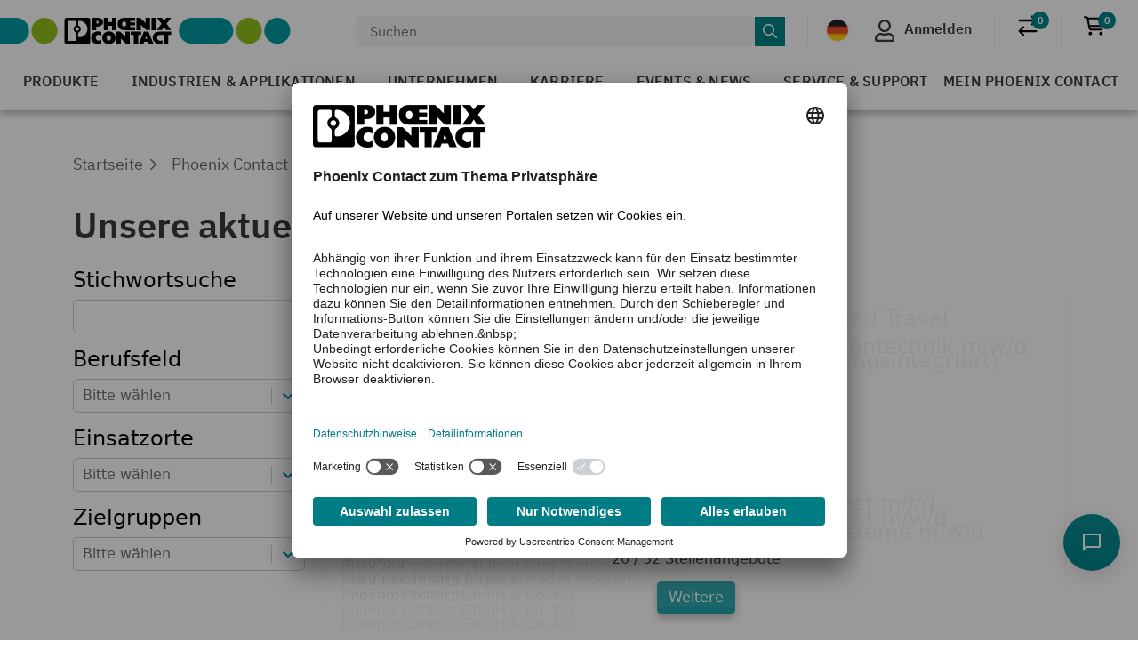

--- FILE ---
content_type: text/css
request_url: https://www.phoenixcontact.com/common/packages/reference-components/0-14-1/OssUiReferenceComponents.css
body_size: 5559
content:
:host,:root{--rc-color-bluishgreen-500-0-14-1: #00838a;--rc-color-bluishgreen-600-0-14-1: #005f66;--rc-color-grey-100-0-14-1: #f0f0f0;--rc-color-grey-200-0-14-1: #e6e6e6;--rc-color-grey-300-0-14-1: #d9d9d9;--rc-color-grey-400-0-14-1: #bfbfbf;--rc-color-grey-500-0-14-1: #a1a1a1;--rc-color-grey-600-0-14-1: #8a8a8a;--rc-color-grey-700-0-14-1: #626262;--rc-color-grey-800-0-14-1: #202020;--rc-color-grey-900-0-14-1: #000000;--rc-color-grey-000-0-14-1: #ffffff;--rc-color-maygreen-500-0-14-1: #96be0d;--rc-color-red-500-0-14-1: #ed0a19;--rc-color-magenta-500-0-14-1: #e11d78;--rc-color-green-500-0-14-1: #09ae3b;--rc-color-orange-500-0-14-1: #ffa800;--rc-color-gradient-500-0-14-1: linear-gradient(48deg, #00838A, #96BE0D);--rc-font-weight-300-0-14-1: 300;--rc-font-weight-400-0-14-1: 400;--rc-font-weight-600-0-14-1: 600;--rc-font-family-000-0-14-1: "IBM Plex Sans", Arial, Helvetica, Verdana, sans-serif;--rc-font-size-100-0-14-1: 11.1px;--rc-font-size-200-0-14-1: 13.3px;--rc-font-size-300-0-14-1: 16px;--rc-font-size-400-0-14-1: 19.2px;--rc-font-size-500-0-14-1: 23px;--rc-font-size-600-0-14-1: 27.6px;--rc-font-size-700-0-14-1: 33.1px;--rc-font-size-800-0-14-1: 39.8px;--rc-font-case-100-0-14-1: uppercase;--rc-font-case-000-0-14-1: none;--rc-line-height-300-0-14-1: 1.3;--rc-line-height-500-0-14-1: 1.5;--rc-radius-size-100-0-14-1: 4px;--rc-radius-size-300-0-14-1: 16px;--rc-radius-size-000-0-14-1: 0px;--rc-radius-position-500-0-14-1: top-left, top-right, bottom-right, bottom-left;--rc-spacing-size-50-0-14-1: 4px;--rc-spacing-size-100-0-14-1: 8px;--rc-spacing-size-200-0-14-1: 16px;--rc-spacing-size-300-0-14-1: 24px;--rc-spacing-size-400-0-14-1: 32px;--rc-spacing-size-500-0-14-1: 40px;--rc-shadow-appearance-100-0-14-1: 0 4px 8px 0 rgba(32, 32, 32, .3);--rc-shadow-appearance-200-0-14-1: 0 8px 16px 0 rgba(32, 32, 32, .15);--rc-shadow-appearance-300-0-14-1: 0 2px 4px 0 rgba(32, 32, 32, .6);--rc-border-width-100-0-14-1: 1px;--rc-border-width-000-0-14-1: 0;--rc-animations-duration-150-0-14-1: .15s;--rc-animations-duration-200-0-14-1: .2s;--rc-animations-type-500-0-14-1: cubic-bezier;--rc-animations-delay-000-0-14-1: none;--rc-animations-iteration-900-0-14-1: infinite;--rc-animations-timing-500-0-14-1: (.5,0,.5,1);--rc-dimension-sizing-200-0-14-1: 16px;--rc-dimension-sizing-250-0-14-1: 20px;--rc-dimension-sizing-300-0-14-1: 24px;--rc-notifications-icon-indicator-dot-dimension-offset-vertical-default-0-14-1: -4px;--rc-notifications-icon-indicator-dot-dimension-offset-horizontal-default-0-14-1: -12px;--rc-brand-color-primary-500-0-14-1: var(--rc-color-bluishgreen-500-0-14-1);--rc-brand-color-primary-600-0-14-1: var(--rc-color-bluishgreen-600-0-14-1);--rc-brand-color-secondary-500-0-14-1: var(--rc-color-maygreen-500-0-14-1);--rc-brand-color-gradient-500-0-14-1: var(--rc-color-gradient-500-0-14-1);--rc-brand-font-family-0-14-1: var(--rc-font-family-000-0-14-1);--rc-text-font-size-100-0-14-1: var(--rc-font-size-100-0-14-1);--rc-text-font-size-200-0-14-1: var(--rc-font-size-200-0-14-1);--rc-text-font-size-300-0-14-1: var(--rc-font-size-300-0-14-1);--rc-text-font-weight-300-0-14-1: var(--rc-font-weight-300-0-14-1);--rc-text-font-weight-400-0-14-1: var(--rc-font-weight-400-0-14-1);--rc-text-font-weight-600-0-14-1: var(--rc-font-weight-600-0-14-1);--rc-text-font-case-100-0-14-1: var(--rc-font-case-100-0-14-1);--rc-text-line-height-300-0-14-1: var(--rc-line-height-300-0-14-1);--rc-text-line-height-500-0-14-1: var(--rc-line-height-500-0-14-1);--rc-headline-font-size-300-0-14-1: var(--rc-font-size-300-0-14-1);--rc-headline-font-size-400-0-14-1: var(--rc-font-size-400-0-14-1);--rc-headline-font-size-500-0-14-1: var(--rc-font-size-500-0-14-1);--rc-headline-font-size-600-0-14-1: var(--rc-font-size-600-0-14-1);--rc-headline-font-size-700-0-14-1: var(--rc-font-size-700-0-14-1);--rc-headline-font-size-800-0-14-1: var(--rc-font-size-800-0-14-1);--rc-headline-line-height-300-0-14-1: var(--rc-line-height-300-0-14-1);--rc-headline-line-height-500-0-14-1: var(--rc-line-height-500-0-14-1);--rc-neutrals-color-grey-100-0-14-1: var(--rc-color-grey-100-0-14-1);--rc-neutrals-color-grey-200-0-14-1: var(--rc-color-grey-200-0-14-1);--rc-neutrals-color-grey-300-0-14-1: var(--rc-color-grey-300-0-14-1);--rc-neutrals-color-grey-400-0-14-1: var(--rc-color-grey-400-0-14-1);--rc-neutrals-color-grey-500-0-14-1: var(--rc-color-grey-500-0-14-1);--rc-neutrals-color-grey-600-0-14-1: var(--rc-color-grey-600-0-14-1);--rc-neutrals-color-grey-700-0-14-1: var(--rc-color-grey-700-0-14-1);--rc-neutrals-color-grey-800-0-14-1: var(--rc-color-grey-800-0-14-1);--rc-neutrals-color-white-0-14-1: var(--rc-color-grey-000-0-14-1);--rc-neutrals-color-black-0-14-1: var(--rc-color-grey-900-0-14-1);--rc-shapes-radius-size-100-0-14-1: var(--rc-radius-size-100-0-14-1);--rc-shapes-radius-size-300-0-14-1: var(--rc-radius-size-300-0-14-1);--rc-shapes-padding-sizes-50-0-14-1: var(--rc-spacing-size-50-0-14-1);--rc-shapes-padding-sizes-100-0-14-1: var(--rc-spacing-size-100-0-14-1);--rc-shapes-padding-sizes-200-0-14-1: var(--rc-spacing-size-200-0-14-1);--rc-shapes-padding-sizes-300-0-14-1: var(--rc-spacing-size-300-0-14-1);--rc-shapes-padding-sizes-400-0-14-1: var(--rc-spacing-size-400-0-14-1);--rc-shapes-padding-sizes-500-0-14-1: var(--rc-spacing-size-500-0-14-1);--rc-shapes-dimension-sizing-200-0-14-1: var(--rc-dimension-sizing-200-0-14-1);--rc-shapes-dimension-sizing-250-0-14-1: var(--rc-dimension-sizing-250-0-14-1);--rc-shapes-dimension-sizing-300-0-14-1: var(--rc-dimension-sizing-300-0-14-1);--rc-shape-radius-position-500-0-14-1: var(--rc-radius-position-500-0-14-1);--rc-elevation-shadow-types-100-0-14-1: var(--rc-shadow-appearance-100-0-14-1);--rc-elevation-shadow-types-200-0-14-1: var(--rc-shadow-appearance-200-0-14-1);--rc-elevation-shadow-types-300-0-14-1: var(--rc-shadow-appearance-300-0-14-1);--rc-outline-border-width-000-0-14-1: var(--rc-border-width-000-0-14-1);--rc-semantic-animation-duration-150-0-14-1: var(--rc-animations-duration-150-0-14-1);--rc-semantic-animation-duration-200-0-14-1: var(--rc-animations-duration-200-0-14-1);--rc-semantic-animation-timing-500-0-14-1: var(--rc-animations-timing-500-0-14-1);--rc-semantic-animation-type-500-0-14-1: var(--rc-animations-type-500-0-14-1);--rc-semantic-animation-delay-000-0-14-1: var(--rc-animations-delay-000-0-14-1);--rc-semantic-animation-iteration-900-0-14-1: var(--rc-animations-iteration-900-0-14-1);--rc-semantic-color-error-500-0-14-1: var(--rc-color-red-500-0-14-1);--rc-semantic-color-success-500-0-14-1: var(--rc-color-green-500-0-14-1);--rc-semantic-color-warning-500-0-14-1: var(--rc-color-orange-500-0-14-1);--rc-semantic-color-newproduct-500-0-14-1: var(--rc-color-magenta-500-0-14-1);--rc-interactions-button-background-color-primary-inactive-0-14-1: var(--rc-color-grey-300-0-14-1);--rc-interactions-button-background-color-secondary-default-0-14-1: var(--rc-color-grey-100-0-14-1);--rc-interactions-button-background-color-secondary-hover-0-14-1: var(--rc-color-grey-400-0-14-1);--rc-interactions-button-background-color-tertiary-default-0-14-1: var(--rc-color-grey-000-0-14-1);--rc-interactions-button-label-color-primary-inactive-0-14-1: var(--rc-color-grey-600-0-14-1);--rc-interactions-button-border-color-secondary-default-0-14-1: var(--rc-color-grey-600-0-14-1);--rc-interactions-button-pressed-background-shadow-0-14-1: var(--rc-shadow-appearance-300-0-14-1);--rc-interactions-radiobutton-label-color-primary-default-0-14-1: var(--rc-color-grey-800-0-14-1);--rc-interactions-checkbox-label-color-primary-default-0-14-1: var(--rc-color-grey-800-0-14-1);--rc-interactions-button-background-color-primary-default-0-14-1: var(--rc-brand-color-primary-500-0-14-1);--rc-interactions-button-background-color-primary-hover-0-14-1: var(--rc-brand-color-primary-600-0-14-1);--rc-interactions-button-background-color-secondary-inactive-0-14-1: var(--rc-neutrals-color-grey-300-0-14-1);--rc-interactions-button-background-color-tertiary-inactive-0-14-1: var(--rc-neutrals-color-grey-300-0-14-1);--rc-interactions-button-background-radius-0-14-1: var(--rc-shapes-radius-size-100-0-14-1);--rc-interactions-button-label-color-primary-default-0-14-1: var(--rc-neutrals-color-white-0-14-1);--rc-interactions-button-label-color-secondary-inactive-0-14-1: var(--rc-neutrals-color-grey-600-0-14-1);--rc-interactions-button-label-color-secondary-default-0-14-1: var(--rc-brand-color-primary-500-0-14-1);--rc-interactions-button-label-color-secondary-hover-0-14-1: var(--rc-brand-color-primary-600-0-14-1);--rc-interactions-button-label-color-tertiary-inactive-0-14-1: var(--rc-neutrals-color-grey-600-0-14-1);--rc-interactions-button-label-color-tertiary-default-0-14-1: var(--rc-brand-color-primary-500-0-14-1);--rc-interactions-button-label-color-tertiary-hover-0-14-1: var(--rc-brand-color-primary-600-0-14-1);--rc-interactions-button-label-font-weight-0-14-1: var(--rc-text-font-weight-600-0-14-1);--rc-interactions-button-label-font-size-0-14-1: var(--rc-headline-font-size-400-0-14-1);--rc-interactions-button-label-font-case-0-14-1: var(--rc-text-font-case-100-0-14-1);--rc-interactions-button-label-line-height-0-14-1: var(--rc-text-line-height-300-0-14-1);--rc-interactions-button-primary-border-width-000-0-14-1: var(--rc-outline-border-width-000-0-14-1);--rc-interactions-button-default-background-shadow-0-14-1: var(--rc-elevation-shadow-types-100-0-14-1);--rc-interactions-button-focus-background-shadow-0-14-1: var(--rc-elevation-shadow-types-200-0-14-1);--rc-interactions-button-border-color-tertiary-default-0-14-1: var(--rc-brand-color-primary-500-0-14-1);--rc-interactions-button-border-color-tertiary-hover-0-14-1: var(--rc-brand-color-primary-600-0-14-1);--rc-interactions-radiobutton-label-font-size-0-14-1: var(--rc-text-font-size-300-0-14-1);--rc-interactions-radiobutton-label-font-weight-0-14-1: var(--rc-text-font-weight-400-0-14-1);--rc-interactions-radiobutton-radio-color-primary-default-unselected-0-14-1: var(--rc-neutrals-color-grey-800-0-14-1);--rc-interactions-radiobutton-radio-color-primary-default-selected-0-14-1: var(--rc-brand-color-primary-500-0-14-1);--rc-interactions-radiobutton-radio-color-primary-hover-unselected-0-14-1: var(--rc-brand-color-primary-600-0-14-1);--rc-interactions-radiobutton-radio-color-primary-inactive-unselected-0-14-1: var(--rc-neutrals-color-grey-600-0-14-1);--rc-interactions-radiobutton-radio-color-primary-inactive-selected-0-14-1: var(--rc-neutrals-color-grey-600-0-14-1);--rc-interactions-radiobutton-radio-color-primary-error-unselected-0-14-1: var(--rc-semantic-color-error-500-0-14-1);--rc-interactions-radiobutton-radio-color-primary-error-selected-0-14-1: var(--rc-semantic-color-error-500-0-14-1);--rc-interactions-radiobutton-message-color-primary-error-0-14-1: var(--rc-semantic-color-error-500-0-14-1);--rc-interactions-checkbox-border-color-primary-default-unselected-0-14-1: var(--rc-neutrals-color-grey-800-0-14-1);--rc-interactions-checkbox-border-color-primary-default-selected-0-14-1: var(--rc-brand-color-primary-500-0-14-1);--rc-interactions-checkbox-border-color-primary-hover-unselected-0-14-1: var(--rc-brand-color-primary-600-0-14-1);--rc-interactions-checkbox-border-color-primary-inactive-unselected-0-14-1: var(--rc-neutrals-color-grey-600-0-14-1);--rc-interactions-checkbox-border-color-primary-inactive-selected-0-14-1: var(--rc-neutrals-color-grey-600-0-14-1);--rc-interactions-checkbox-border-color-primary-error-unselected-0-14-1: var(--rc-semantic-color-error-500-0-14-1);--rc-interactions-checkbox-border-color-primary-error-selected-0-14-1: var(--rc-semantic-color-error-500-0-14-1);--rc-interactions-checkbox-background-color-primary-default-selected-0-14-1: var(--rc-brand-color-primary-500-0-14-1);--rc-interactions-checkbox-background-color-primary-inactive-selected-0-14-1: var(--rc-neutrals-color-grey-600-0-14-1);--rc-interactions-checkbox-background-color-primary-error-selected-0-14-1: var(--rc-semantic-color-error-500-0-14-1);--rc-interactions-checkbox-checkmark-color-primary-default-selected-0-14-1: var(--rc-neutrals-color-white-0-14-1);--rc-interactions-checkbox-message-color-primary-error-0-14-1: var(--rc-semantic-color-error-500-0-14-1);--rc-stages-h1-font-0-14-1: var(--rc-text-font-weight-600-0-14-1) var(--rc-headline-font-size-800-0-14-1)/var(--rc-headline-line-height-300-0-14-1) var(--rc-brand-font-family-0-14-1);--rc-stages-s2-font-0-14-1: var(--rc-text-font-weight-300-0-14-1) var(--rc-headline-font-size-600-0-14-1)/var(--rc-headline-line-height-300-0-14-1) var(--rc-brand-font-family-0-14-1);--rc-stages-s4-font-0-14-1: var(--rc-text-font-weight-300-0-14-1) var(--rc-headline-font-size-400-0-14-1)/var(--rc-headline-line-height-300-0-14-1) var(--rc-brand-font-family-0-14-1);--rc-loadings-spinner-indicator-color-primary-default-0-14-1: var(--rc-brand-color-gradient-500-0-14-1);--rc-loadings-spinner-indicator-animation-duration-150-0-14-1: var(--rc-semantic-animation-duration-150-0-14-1);--rc-loadings-spinner-indicator-animation-timing-500-0-14-1: var(--rc-semantic-animation-timing-500-0-14-1);--rc-loadings-spinner-indicator-animation-delay-000-0-14-1: var(--rc-semantic-animation-delay-000-0-14-1);--rc-loadings-spinner-indicator-animation-iteration-900-0-14-1: var(--rc-semantic-animation-iteration-900-0-14-1);--rc-loadings-spinner-indicator-animation-type-500-0-14-1: var(--rc-semantic-animation-type-500-0-14-1);--rc-loadings-spinner-label-color-primary-default-0-14-1: var(--rc-neutrals-color-grey-800-0-14-1);--rc-notifications-icon-indicator-dot-color-primary-default-0-14-1: var(--rc-brand-color-primary-500-0-14-1);--rc-notifications-icon-indicator-dot-color-primary-hover-0-14-1: var(--rc-brand-color-primary-600-0-14-1);--rc-notifications-icon-indicator-dot-background-radius-0-14-1: var(--rc-shapes-radius-size-300-0-14-1);--rc-notifications-icon-indicator-dot-dimension-sizing-primary-default-0-14-1: var(--rc-shapes-dimension-sizing-250-0-14-1);--rc-notifications-icon-indicator-label-color-primary-default-0-14-1: var(--rc-neutrals-color-white-0-14-1);--rc-notifications-icon-indicator-label-font-primary-default-0-14-1: var(--rc-font-weight-600-0-14-1) var(--rc-text-font-size-100-0-14-1)/var(--rc-text-line-height-500-0-14-1) var(--rc-brand-font-family-0-14-1);--rc-notifications-icon-indicator-icon-color-primary-default-0-14-1: var(--rc-neutrals-color-black-0-14-1);--rc-notifications-icon-indicator-icon-color-primary-hover-0-14-1: var(--rc-brand-color-primary-600-0-14-1);--rc-notifications-icon-indicator-icon-dimension-sizing-primary-default-0-14-1: var(--rc-shapes-dimension-sizing-300-0-14-1);--rc-notifications-tooltip-label-color-primary-default-0-14-1: var(--rc-neutrals-color-grey-800-0-14-1);--rc-notifications-tooltip-label-font-primary-default-0-14-1: var(--rc-font-weight-400-0-14-1) var(--rc-font-size-300-0-14-1)/var(--rc-headline-line-height-500-0-14-1) var(--rc-brand-font-family-0-14-1);--rc-notifications-tooltip-background-color-primary-default-0-14-1: var(--rc-neutrals-color-white-0-14-1);--rc-notifications-tooltip-background-shadow-primary-default-0-14-1: var(--rc-elevation-shadow-types-100-0-14-1);--rc-notifications-tooltip-container-horizontal-padding-primary-default-0-14-1: var(--rc-shapes-padding-sizes-100-0-14-1);--rc-notifications-tooltip-container-vertical-padding-primary-default-0-14-1: var(--rc-shapes-padding-sizes-50-0-14-1)}rc-button-0-14-1[data-display=block]{display:block}rc-button-0-14-1[data-display=block]>button{display:block;width:100%}rc-button-0-14-1[data-variant=primary]>button{color:var(--rc-interactions-button-label-color-primary-default-0-14-1);background-color:var(--rc-interactions-button-background-color-primary-default-0-14-1)}rc-button-0-14-1[data-variant=primary]>button:hover{background-color:var(--rc-interactions-button-background-color-primary-hover-0-14-1);color:var(--rc-interactions-button-label-color-primary-default-0-14-1)}rc-button-0-14-1[data-variant=primary]>button:active{background-color:var(--rc-interactions-button-background-color-primary-hover-0-14-1)}rc-button-0-14-1[data-variant=tertiary]>button{color:var(--rc-interactions-button-background-color-primary-default-0-14-1);background-color:var(--rc-interactions-button-background-color-tertiary-default-0-14-1)}rc-button-0-14-1[data-variant=tertiary]>button:hover{background-color:var(--rc-interactions-button-label-color-primary-default-0-14-1);text-decoration:underline}rc-button-0-14-1[data-variant=tertiary]>button:active{background-color:var(--rc-color-grey-100-0-14-1)}rc-button-0-14-1{--eva-screen-md-min: 768px;display:inline-block;font-family:var(--rc-brand-font-family-0-14-1)}rc-button-0-14-1 button{border:var(--rc-interactions-button-primary-border-width-000-0-14-1) transparent;text-transform:uppercase;color:var(--rc-interactions-button-background-color-primary-default-0-14-1);background-color:var(--rc-interactions-button-background-color-secondary-default-0-14-1);font-size:var(--rc-interactions-button-label-font-size-0-14-1);font-weight:var(--rc-interactions-button-label-font-weight-0-14-1);line-height:var(--rc-interactions-button-label-line-height-0-14-1);border-radius:var(--rc-interactions-button-background-radius-0-14-1);padding:14px 20px;box-shadow:var(--rc-interactions-button-default-background-shadow-0-14-1);cursor:pointer;transition-property:color,background-color,box-shadow;transition-duration:var(--rc-motion-duration-200-0-14-1);transition-timing-function:ease-in-out;outline:0}@media screen and (min-width:768px){rc-button-0-14-1 button{font-size:1.2rem;padding:var(--rc-spacing-size-200-0-14-1) var(--rc-spacing-size-300-0-14-1)}}rc-button-0-14-1 button:hover{background-color:var(--rc-interactions-button-secondary-hover-background-color-0-14-1);color:var(--rc-interactions-button-background-color-primary-default-0-14-1);box-shadow:var(--rc-interactions-button-focus-background-shadow-0-14-1)}rc-button-0-14-1 button:disabled{color:var(--rc-interactions-button-label-color-primary-inactive-0-14-1);background-color:var(--rc-interactions-button-background-color-secondary-default-0-14-1);opacity:1;cursor:not-allowed;pointer-events:none;-webkit-user-select:none;user-select:none;box-shadow:none}rc-button-0-14-1 button:active{outline:none;background-color:var(--rc-interactions-button-background-color-secondary-default-0-14-1)}rc-button-0-14-1 button:active:not(:disabled){box-shadow:var(--rc-interactions-button-default-background-shadow-0-14-1)}rc-button-0-14-1 button:focus:not(:disabled){box-shadow:var(--rc-interactions-button-focus-background-shadow-0-14-1)}rc-button-anchor-0-14-1[data-display=block]{display:block}rc-button-anchor-0-14-1[data-display=block]>a{display:block}rc-button-anchor-0-14-1[data-variant=primary]>a{color:var(--rc-interactions-button-label-color-primary-default-0-14-1);background-color:var(--rc-interactions-button-background-color-primary-default-0-14-1)}rc-button-anchor-0-14-1[data-variant=primary]>a:hover{background-color:var(--rc-interactions-button-background-color-primary-hover-0-14-1);color:var(--rc-interactions-button-label-color-primary-default-0-14-1)}rc-button-anchor-0-14-1[data-variant=primary]>a:active{background-color:var(--rc-interactions-button-background-color-primary-hover-0-14-1)}rc-button-anchor-0-14-1[data-variant=tertiary]>a{color:var(--rc-interactions-button-background-color-primary-default-0-14-1);background-color:var(--rc-interactions-button-background-color-tertiary-default-0-14-1)}rc-button-anchor-0-14-1[data-variant=tertiary]>a:hover{background-color:var(--rc-interactions-button-label-color-primary-default-0-14-1);text-decoration:underline}rc-button-anchor-0-14-1[data-variant=tertiary]>a:active{background-color:var(--rc-color-grey-100-0-14-1)}rc-button-anchor-0-14-1[data-disabled=true]>a{color:var(--rc-interactions-button-label-color-primary-inactive-0-14-1);background-color:var(--rc-interactions-button-background-color-secondary-default-0-14-1);opacity:1;cursor:not-allowed;pointer-events:none;-webkit-user-select:none;user-select:none;box-shadow:none}rc-button-anchor-0-14-1{--eva-screen-md-min: 768px;display:inline-block;font-family:var(--rc-brand-font-family-0-14-1)}rc-button-anchor-0-14-1 a{border:var(--rc-interactions-button-primary-border-width-000-0-14-1) transparent;text-transform:uppercase;color:var(--rc-interactions-button-background-color-primary-default-0-14-1);background-color:var(--rc-interactions-button-background-color-secondary-default-0-14-1);font-size:var(--rc-interactions-button-label-font-size-0-14-1);font-weight:var(--rc-interactions-button-label-font-weight-0-14-1);line-height:var(--rc-interactions-button-label-line-height-0-14-1);border-radius:var(--rc-interactions-button-background-radius-0-14-1);padding:14px 20px;box-shadow:var(--rc-interactions-button-default-background-shadow-0-14-1);cursor:pointer;transition-property:color,background-color,box-shadow;transition-duration:var(--rc-motion-duration-200-0-14-1);transition-timing-function:ease-in-out;outline:0;text-decoration:none;text-align:center}@media screen and (min-width:768px){rc-button-anchor-0-14-1 a{font-size:1.2rem;padding:var(--rc-spacing-size-200-0-14-1) var(--rc-spacing-size-300-0-14-1)}}rc-button-anchor-0-14-1 a:hover{background-color:var(--rc-interactions-button-secondary-hover-background-color-0-14-1);color:var(--rc-interactions-button-background-color-primary-default-0-14-1);box-shadow:var(--rc-interactions-button-focus-background-shadow-0-14-1)}rc-button-anchor-0-14-1 a:active{outline:none;background-color:var(--rc-interactions-button-background-color-secondary-default-0-14-1)}rc-button-anchor-0-14-1 a:active:not([data-disabled=true]){box-shadow:var(--rc-interactions-button-default-background-shadow-0-14-1)}rc-button-anchor-0-14-1 a:focus:not([data-disabled=true]){box-shadow:var(--rc-interactions-button-focus-background-shadow-0-14-1)}rc-checkbox-0-14-1{display:block;position:relative;-webkit-user-select:none;user-select:none;font-size:var(--rc-text-font-size-300-0-14-1)}rc-checkbox-0-14-1 .rc-checkbox__invalid-message{display:none}rc-checkbox-0-14-1[data-invalid] rc-icon-0-14-1{color:var(--rc-interactions-checkbox-border-color-primary-error-unselected-0-14-1)!important}rc-checkbox-0-14-1[data-invalid] .rc-checkbox__invalid-message{display:block;color:var(--rc-interactions-checkbox-message-color-primary-error-0-14-1);font-size:var(--rc-text-font-size-100-0-14-1);margin-left:var(--rc-shapes-padding-sizes-100-0-14-1);margin-top:-6px}rc-checkbox-0-14-1 input{cursor:pointer;position:absolute;clip:rect(1px,1px,1px,1px)}rc-checkbox-0-14-1>label:has(input:checked) rc-icon-0-14-1[data-name=checkboxSelected]{display:inline-flex}rc-checkbox-0-14-1>label:has(input:checked) rc-icon-0-14-1[data-name=checkboxUnselected]{display:none}rc-checkbox-0-14-1>label:has(input:not(checked)) rc-icon-0-14-1[data-name=checkboxSelected]{display:none}rc-checkbox-0-14-1>label:has(input:not(checked)) rc-icon-0-14-1[data-name=checkboxUnselected]{display:inline-flex}rc-checkbox-0-14-1>label:has(input:disabled),rc-checkbox-0-14-1>label:has(input:disabled) rc-icon-0-14-1{cursor:default;color:var(--rc-interactions-checkbox-border-color-primary-inactive-unselected-0-14-1)}rc-checkbox-0-14-1>label{display:inline-flex;align-items:flex-start;cursor:pointer;margin-bottom:var(--rc-shapes-padding-sizes-100-0-14-1);margin-top:var(--rc-shapes-padding-sizes-100-0-14-1)}rc-checkbox-0-14-1>label .rc-checkbox__label-text{display:flex;align-self:center;margin-left:var(--rc-shapes-padding-sizes-100-0-14-1);margin-right:var(--rc-shapes-padding-sizes-100-0-14-1)}rc-checkbox-0-14-1:hover rc-icon-0-14-1{color:var(--rc-interactions-checkbox-border-color-primary-hover-unselected-0-14-1)}rc-checkbox-0-14-1 rc-icon-0-14-1{margin-left:var(--rc-shapes-padding-sizes-100-0-14-1)}rc-hero-stage-0-14-1{--eva-spacing-xxs: 8px;--eva-spacing-xs: 16px;--eva-spacing-m: 32px;--eva-gray-100: #202020;--eva-screen-md-min: 768px;display:grid;grid-row-gap:1rem;grid-template:"content";color:var(--rc-neutrals-color-white-0-14-1)}@media(max-width:768px){rc-hero-stage-0-14-1{grid-template:"image" "content";color:var(--eva-gray-100)}}rc-hero-stage-0-14-1 .content{grid-area:content;border-radius:4px;z-index:1;display:flex;flex-direction:column;justify-content:center;align-items:baseline;padding:.25rem 5rem;width:66%;background:linear-gradient(90deg,#202020b3 0% 30%,#20202099 60%,#20202059,#20202000)}rc-hero-stage-0-14-1 .content>*{width:50%}@media(max-width:768px){rc-hero-stage-0-14-1 .content{background:none;padding:0;height:auto;width:100%}}@media(max-width:1200px){rc-hero-stage-0-14-1 .content>*{width:auto}}rc-hero-stage-0-14-1 picture{grid-area:content}@media(max-width:768px){rc-hero-stage-0-14-1 picture{grid-area:image}}rc-hero-stage-0-14-1 picture>img{border-radius:4px;background-size:cover;background-position:50% 50%;object-fit:cover;height:100%;width:100%;aspect-ratio:5/2}rc-hero-stage-0-14-1 .title{font-weight:600;line-height:130%;margin:0 0 var(--eva-spacing-xxs);font-size:40px;color:inherit}@media(max-width:992px){rc-hero-stage-0-14-1 .title{font-size:33px}}rc-hero-stage-0-14-1 .short-desc{font-family:inherit;font-weight:300;line-height:130%;margin:0 0 var(--eva-spacing-m);font-size:23px;color:inherit}rc-hero-stage-0-14-1 .tag{font-family:inherit;font-weight:300;line-height:150%;letter-spacing:.1px;margin:0 0 var(--eva-spacing-xxs);font-size:var(--rc-stages-s4-font-0-14-1);color:inherit}@media(max-width:768px){rc-hero-stage-0-14-1 .tag{font-size:16px}}rc-icon-0-14-1{display:flex;align-items:center;justify-content:space-around;width:24px;height:24px}rc-icon-0-14-1 svg{width:16px;height:16px;fill:currentColor}rc-icon-0-14-1[data-name=plus] svg,rc-icon-0-14-1[data-name=add] svg,rc-icon-0-14-1[data-name=showMore] svg,rc-icon-0-14-1[data-name=showLess] svg{transform:scale(calc(16 / 12));transform-origin:center}rc-icon-0-14-1[data-name=download] svg,rc-icon-0-14-1[data-name=arrowRight] svg{transform:scale(calc(16 / 14));transform-origin:center}rc-icon-0-14-1[data-name=close] svg,rc-icon-0-14-1[data-name=angleRight] svg,rc-icon-0-14-1[data-name=hyperlink] svg,rc-icon-0-14-1[data-name=dropdownOpen] svg,rc-icon-0-14-1[data-name=scrollLeft] svg,rc-icon-0-14-1[data-name=scrollRight] svg,rc-icon-0-14-1[data-name=scrollUp] svg{transform:scale(1.6);transform-origin:center}rc-icon-0-14-1[data-name=enlarge] svg{transform:scale(calc(16 / 14));transform-origin:center}rc-icon-0-14-1[data-name=success]{color:var(--rc-semantic-color-success-500-0-14-1)}rc-icon-0-14-1[data-name=warning]{color:var(--rc-semantic-color-warning-500-0-14-1)}rc-icon-0-14-1[data-name=error]{color:var(--rc-semantic-color-error-500-0-14-1)}rc-icon-0-14-1[data-name=radioSelected]{color:var(--rc-brand-color-primary-500-0-14-1)}rc-icon-0-14-1[data-name=checkboxSelected]{color:var(--rc-interactions-checkbox-background-color-primary-default-selected-0-14-1)}rc-icon-0-14-1[data-name=success] svg,rc-icon-0-14-1[data-name=warning] svg,rc-icon-0-14-1[data-name=error] svg,rc-icon-0-14-1[data-name=redo] svg,rc-icon-0-14-1[data-name=tooltip] svg,rc-icon-0-14-1[data-name=noSearchResults] svg{transform:scale(calc(16 / 15.5));transform-origin:center}rc-icon-0-14-1[data-name=radioSelected] svg,rc-icon-0-14-1[data-name=radioUnselected] svg{transform:scale(1.5);transform-origin:center}rc-icon-0-14-1[data-name=checkboxSelected] svg,rc-icon-0-14-1[data-name=checkboxUnselected] svg{transform:scale(1.5);transform-origin:center}rc-icon-0-14-1[data-name=dropdownSelected] svg{transform:scale(calc(16 / 14.29));transform-origin:center}rc-icon-0-14-1[data-name=info]{color:var(--rc-brand-color-primary-500-0-14-1)}rc-icon-0-14-1[data-name=hint]{color:var(--rc-semantic-color-warning-500-0-14-1)}rc-icon-0-14-1[data-name=noSearchResults]{color:#80bdc1}rc-icon-0-14-1[data-name=returnProduct]{transform:scaleX(-1)}rc-product-teaser-accessories-0-14-1[data-customizedflag=true][data-promotionflag=true] .rc-product-teaser__new-badge,rc-product-teaser-accessories-0-14-1[data-customizableflag=true][data-promotionflag=true] .rc-product-teaser__new-badge{margin-top:24px}rc-product-teaser-accessories-0-14-1[data-customizedflag=true] .rc-product-teaser__customized-banner{display:flex}rc-product-teaser-accessories-0-14-1[data-customizableflag=true] .rc-product-teaser__customizable-banner{display:block}rc-product-teaser-accessories-0-14-1[data-promotionflag=true] .rc-product-teaser__new-badge{display:block}rc-product-teaser-accessories-0-14-1{--product-teaser-shadow-transition-time: .2s;--product-teaser-border-color: #E6E6E6;--product-teaser-info-padding: 8px;--product-teaser-info-height: 100px;--product-teaser-designation-height: 72px;--product-teaser-img-border-color: #E6E6E6;--product-teaser-customizable-banner-background-color: #ffa800;--product-teaser-customizable-banner-color: #202020;--product-teaser-customized-banner-background-color: #09AE3B;--product-teaser-customized-banner-color: #ffffff;--product-teaser-new-banner-background-color: #d8124f;--product-teaser-new-banner-color: #ffffff;font-family:var(--rc-font-family-000-0-14-1);flex-shrink:0;width:158px;display:flex;flex-direction:column;position:relative;border-style:solid;border-width:1px;border-color:var(--product-teaser-border-color);transition:var(--product-teaser-shadow-transition-time) box-shadow;scroll-snap-align:center}rc-product-teaser-accessories-0-14-1:hover{box-shadow:0 4px 8px #2020204d}rc-product-teaser-accessories-0-14-1:active{box-shadow:0 2px 4px #20202099}rc-product-teaser-accessories-0-14-1 .rc-product-teaser__customizable-banner{display:none;height:24px;width:100%;background-color:var(--product-teaser-customizable-banner-background-color);color:var(--product-teaser-customizable-banner-color);text-align:center;font-size:13.33px;font-weight:400;line-height:24px;position:absolute;top:0;left:0;right:0;z-index:1}rc-product-teaser-accessories-0-14-1 .rc-product-teaser__customized-banner{display:none;justify-content:center;gap:2px;align-items:center;height:24px;width:100%;background-color:var(--product-teaser-customized-banner-background-color);color:var(--product-teaser-customized-banner-color);text-align:center;font-size:13.33px;font-weight:400;line-height:24px;position:absolute;top:0;left:0;right:0;z-index:2}rc-product-teaser-accessories-0-14-1 .rc-product-teaser__new-badge{display:none;height:28px;width:62px;background-color:var(--product-teaser-new-banner-background-color);color:var(--product-teaser-new-banner-color);position:absolute;top:0;left:0;z-index:1;text-align:center;text-transform:uppercase;font-size:14px;font-weight:400;line-height:28px}rc-product-teaser-accessories-0-14-1 .rc-product-teaser__status{display:none;position:absolute;top:0;left:0;z-index:1;text-align:center;font-size:var(--gs-re-font-size-alert)}rc-product-teaser-accessories-0-14-1 .rc-product-teaser__img{border-bottom:1px solid var(--product-teaser-img-border-color);height:158px;display:block;box-sizing:border-box}rc-product-teaser-accessories-0-14-1 .rc-product-teaser__img img{height:100%;width:100%;display:block}rc-product-teaser-accessories-0-14-1 .rc-product-teaser__info{display:flex;flex-direction:column;height:var(--product-teaser-info-height);padding:var(--product-teaser-info-padding);box-sizing:unset}rc-product-teaser-accessories-0-14-1 .rc-product-teaser__designation{line-height:150%;overflow:hidden;text-overflow:ellipsis;display:-webkit-box;-webkit-line-clamp:3;-webkit-box-orient:vertical;word-break:break-word;text-decoration:inherit;position:relative;cursor:pointer;color:#212529;font-weight:unset}rc-product-teaser-accessories-0-14-1 .rc-product-teaser__id{margin-top:8px;font-size:13.33px;width:100%}rc-product-teaser-accessories-0-14-1 .rc-product-teaser__actions{display:flex;justify-content:space-between;flex-grow:1}rc-carousel-0-14-1[data-scroll-position=start]:before{opacity:0}rc-carousel-0-14-1[data-scroll-position=start] .rc-carousel__controls-button[data-direction=prev]{color:#bfbfbf}rc-carousel-0-14-1[data-scroll-position=end]:after{opacity:0}rc-carousel-0-14-1[data-scroll-position=end] .rc-carousel__controls-button[data-direction=next]{color:#bfbfbf}rc-carousel-0-14-1[data-scrollable=false]:before,rc-carousel-0-14-1[data-scrollable=false]:after{display:none}rc-carousel-0-14-1[data-scrollable=false] .rc-carousel__controls{display:none}rc-carousel-0-14-1{--carousel-header-margin-bottom: 24px;--carousel-headline-font-weight: 600;--carousel-headline-font-size: 32px;--carousel-headline-line-height: 150%;--carousel-controls-gap: 8px;--carousel-controls-button-dimension: 50px;--carousel-controls-button-background-color: #ffffff;--carousel-controls-button-border-size: 1px;--carousel-controls-button-border-color: #BFBFBF;--carousel-controls-button-border-radius: 4px;--carousel-content-margin-bottom: 24px;--carousel-content-gap: 16px;--rc-carousel-slider-fading-top: 0;--rc-carousel-slider-fading-height: 0;display:flex;flex-direction:column;position:relative}rc-carousel-0-14-1 .rc-carousel_header{display:flex;justify-content:space-between;align-items:end;margin-bottom:var(--carousel-header-margin-bottom)}rc-carousel-0-14-1 .rc-carousel__headline{margin:0;line-height:var(--carousel-headline-line-height);font-size:var(--carousel-headline-font-size);font-weight:var(--carousel-headline-font-weight);font-family:var(--rc-brand-font-family-0-14-1)}rc-carousel-0-14-1 .rc-carousel__controls{display:flex;justify-content:end;gap:var(--carousel-controls-gap);margin:var(--carousel-controls-margin)}@media(max-width:576px){rc-carousel-0-14-1 .rc-carousel__controls{display:none}}rc-carousel-0-14-1 .rc-carousel__controls-button{cursor:pointer;display:inline-flex;justify-content:center;align-items:center;background-color:var(--carousel-controls-button-background-color);height:var(--carousel-controls-button-dimension);width:var(--carousel-controls-button-dimension);border:var(--carousel-controls-button-border-size) var(--carousel-controls-button-border-color) solid;border-radius:var(--carousel-controls-button-border-radius);color:#007c84}rc-carousel-0-14-1 .rc-carousel__controls-button svg{height:24px}rc-carousel-0-14-1 .rc-carousel__content{display:flex;max-width:100%;gap:var(--carousel-content-gap);list-style:none;overflow-x:auto;scroll-snap-type:x mandatory;margin:0;padding:0 0 var(--carousel-content-margin-bottom) 0;position:relative}rc-carousel-0-14-1 .rc-carousel__content>*{flex-shrink:0}@media(max-width:768px){rc-carousel-0-14-1 .rc-carousel__content>*{scroll-snap-align:center}}rc-carousel-0-14-1:before,rc-carousel-0-14-1:after{opacity:1;content:"";position:absolute;top:var(--rc-carousel-slider-fading-top);height:var(--rc-carousel-slider-fading-height);width:2rem;z-index:1;pointer-events:none;transition:.2s opacity}rc-carousel-0-14-1:before{background:linear-gradient(to left,#fff0,#fff);left:0}rc-carousel-0-14-1:after{background:linear-gradient(to right,#fff0,#fff);right:0}rc-loading-spinner-0-14-1{box-sizing:border-box}rc-loading-spinner-0-14-1 *{box-sizing:border-box}rc-loading-spinner-0-14-1{display:inline-block}rc-loading-spinner-0-14-1[data-variant=md] .rc-loading-spinner{width:32px;height:32px}rc-loading-spinner-0-14-1[data-variant=md] .rc-loading-spinner div{width:26px;height:26px;border:3px solid}rc-loading-spinner-0-14-1[data-variant=lg] .rc-loading-spinner{width:48px;height:48px}rc-loading-spinner-0-14-1[data-variant=lg] .rc-loading-spinner div{width:39px;height:39px;border:4.5px solid}rc-loading-spinner-0-14-1[data-variant=xl] .rc-loading-spinner{width:80px;height:80px}rc-loading-spinner-0-14-1[data-variant=xl] .rc-loading-spinner div{width:65px;height:65px;border:7.5px solid}rc-loading-spinner-0-14-1 .rc-loading-spinner{display:inline-block;position:relative;width:32px;height:32px}rc-loading-spinner-0-14-1 .rc-loading-spinner div{display:block;position:absolute;width:26px;height:26px;margin:3px;border:3px solid;border-radius:50%;border-color:green transparent transparent transparent;box-sizing:border-box}rc-loading-spinner-0-14-1:after{content:attr(data-description);white-space:nowrap}rc-loading-spinner-0-14-1[data-orientation=vertical]{display:inline-flex;flex-direction:column;justify-content:center;align-items:center;gap:1rem}rc-loading-spinner-0-14-1[data-orientation=horizontal]{display:inline-flex;justify-content:center;align-items:center;gap:1rem}rc-loading-spinner-0-14-1 .rc-loading-spinner div:nth-child(1){animation:loading-spinner-rotation 1.5s cubic-bezier(.5,0,.5,1) -.45s infinite,loading-spinner-color 1.5s infinite}rc-loading-spinner-0-14-1 .rc-loading-spinner div:nth-child(2){animation:loading-spinner-rotation 1.5s cubic-bezier(.5,0,.5,1) -.3s infinite,loading-spinner-color 1.5s infinite}rc-loading-spinner-0-14-1 .rc-loading-spinner div:nth-child(3){animation:loading-spinner-rotation 1.5s cubic-bezier(.5,0,.5,1) -.15s infinite,loading-spinner-color 1.5s infinite}rc-loading-spinner-0-14-1 .rc-loading-spinner div:nth-child(4){animation:loading-spinner-rotation 1.5s cubic-bezier(.5,0,.5,1) 0s infinite,loading-spinner-color 1.5s infinite}@keyframes loading-spinner-rotation{0%{transform:rotate(0)}to{transform:rotate(360deg)}}@keyframes loading-spinner-color{0%{border-color:#96BE0D transparent transparent transparent}50%{border-color:#007C84 transparent transparent transparent}to{border-color:#96BE0D transparent transparent transparent}}rc-tooltip-0-14-1{display:inline-block;background:none;pointer-events:none;width:1px;height:1px;padding:0;margin:-1px;overflow:hidden;clip:rect(0,0,0,0);white-space:nowrap;border:0;line-height:1}rc-tooltip-0-14-1 .tooltip-text{display:inline-block;padding:var(--rc-notifications-tooltip-container-vertical-padding-primary-default-0-14-1) var(--rc-notifications-tooltip-container-horizontal-padding-primary-default-0-14-1);color:var(--rc-notifications-tooltip-label-color-primary-default-0-14-1);background-color:var(--rc-notifications-tooltip-background-color-primary-default-0-14-1);font:var(--rc-notifications-tooltip-label-font-primary-default-0-14-1);box-shadow:var(--rc-notifications-tooltip-background-shadow-primary-default-0-14-1)}rc-tooltip-0-14-1:popover-open{position:fixed;padding:var(--rc-notifications-tooltip-container-horizontal-padding-primary-default-0-14-1);overflow:visible;margin:0;border:none;width:fit-content;height:fit-content;clip:initial;white-space:initial}rc-icon-indicator-0-14-1{display:inline-block;position:relative;cursor:pointer;width:var(--rc-notifications-icon-indicator-icon-dimension-sizing-primary-default-0-14-1);height:var(--rc-notifications-icon-indicator-icon-dimension-sizing-primary-default-0-14-1)}rc-icon-indicator-0-14-1 .rc-icon-indicator__icon>*{width:var(--rc-notifications-icon-indicator-icon-dimension-sizing-primary-default-0-14-1);height:var(--rc-notifications-icon-indicator-icon-dimension-sizing-primary-default-0-14-1);display:block}rc-icon-indicator-0-14-1 .rc-icon-indicator__icon *{fill:var(--rc-notifications-icon-indicator-icon-color-primary-default-0-14-1)}rc-icon-indicator-0-14-1:hover .rc-icon-indicator__icon *{fill:var(--rc-notifications-icon-indicator-icon-color-primary-hover-0-14-1)}rc-icon-indicator-0-14-1 .rc-icon-indicator__indicator{position:absolute;top:var(--rc-notifications-icon-indicator-dot-dimension-offset-vertical-default-0-14-1);right:var(--rc-notifications-icon-indicator-dot-dimension-offset-horizontal-default-0-14-1);width:var(--rc-notifications-icon-indicator-dot-dimension-sizing-primary-default-0-14-1);height:var(--rc-notifications-icon-indicator-dot-dimension-sizing-primary-default-0-14-1);color:var(--rc-notifications-icon-indicator-label-color-primary-default-0-14-1);background:var(--rc-notifications-icon-indicator-dot-color-primary-default-0-14-1);text-decoration:none;border-radius:100%;font:var(--rc-notifications-icon-indicator-label-font-primary-default-0-14-1);text-align:center;line-height:var(--rc-notifications-icon-indicator-dot-dimension-sizing-primary-default-0-14-1)}rc-radio-button-0-14-1{box-sizing:border-box}rc-radio-button-0-14-1 *{box-sizing:border-box}rc-radio-button-0-14-1{display:block;position:relative;padding:8px}rc-radio-button-0-14-1 .rc-radio-button-invalid-message{display:none}rc-radio-button-0-14-1[data-invalid] rc-icon-0-14-1{color:var(--rc-interactions-radiobutton-radio-color-primary-error-selected-0-14-1)}rc-radio-button-0-14-1[data-invalid] .rc-radio-button-invalid-message{display:block;font-size:var(--rc-font-size-100-0-14-1);color:var(--rc-interactions-radiobutton-radio-color-primary-error-selected-0-14-1)}rc-radio-button-0-14-1 input{color:var(--rc-interactions-radiobutton-radio-color-primary-default-unselected-0-14-1);display:block;position:absolute;clip:rect(1px,1px,1px,1px)}rc-radio-button-0-14-1 input:focus-visible~label{outline:5px auto Highlight;outline:5px auto -webkit-focus-ring-color;outline-offset:2px}rc-radio-button-0-14-1 input:checked~label>rc-icon-0-14-1[data-name=radioSelected]{display:inline-flex}rc-radio-button-0-14-1 input:checked~label>rc-icon-0-14-1[data-name=radioUnselected]{display:none}rc-radio-button-0-14-1 input:not(checked)~label>rc-icon-0-14-1[data-name=radioSelected]{display:none}rc-radio-button-0-14-1 input:not(checked)~label>rc-icon-0-14-1[data-name=radioUnselected]{display:inline-flex}rc-radio-button-0-14-1 input:disabled~label>rc-icon-0-14-1{color:var(--rc-interactions-radiobutton-radio-color-primary-inactive-unselected-0-14-1)}rc-radio-button-0-14-1 input:disabled~label>rc-icon-0-14-1{color:var(--rc-interactions-radiobutton-radio-color-primary-inactive-selected-0-14-1)}rc-radio-button-0-14-1 label{cursor:pointer;display:inline-flex;align-items:flex-start;line-height:1.3125rem;margin-bottom:0}rc-radio-button-0-14-1 label span{color:var(--rc-interactions-radiobutton-label-color-primary-default-0-14-1);align-self:center;margin-left:10px;font-size:var(--rc-interactions-radiobutton-label-font-size-0-14-1);font-weight:var(--rc-interactions-radiobutton-label-font-weight-0-14-1)}rc-radio-button-0-14-1 label:hover>rc-icon-0-14-1{color:var(--rc-interactions-radiobutton-radio-color-primary-hover-unselected-0-14-1)}


--- FILE ---
content_type: text/css
request_url: https://static.dvinci-easy.com/files/job-widget-v2/dvinci-job-widget-2.0.0.css
body_size: 4047
content:
.dvinci-job-widget .zHnO0VqlDiRVPxDYmczV{--dvinci-job-widget-card-spacer-y: 1rem;--dvinci-job-widget-card-spacer-x: 1rem;--dvinci-job-widget-card-title-spacer-y: 0.5rem;--dvinci-job-widget-card-title-color: ;--dvinci-job-widget-card-subtitle-color: ;--dvinci-job-widget-card-border-width: var(--dvinci-job-widget-border-width);--dvinci-job-widget-card-border-color: var(--dvinci-job-widget-border-color-translucent);--dvinci-job-widget-card-border-radius: var(--dvinci-job-widget-border-radius);--dvinci-job-widget-card-box-shadow: ;--dvinci-job-widget-card-inner-border-radius: calc(var(--dvinci-job-widget-border-radius) - (var(--dvinci-job-widget-border-width)));--dvinci-job-widget-card-cap-padding-y: 0.5rem;--dvinci-job-widget-card-cap-padding-x: 1rem;--dvinci-job-widget-card-cap-bg: rgba(var(--dvinci-job-widget-body-color-rgb), 0.03);--dvinci-job-widget-card-cap-color: ;--dvinci-job-widget-card-height: ;--dvinci-job-widget-card-color: ;--dvinci-job-widget-card-bg: var(--dvinci-job-widget-body-bg);--dvinci-job-widget-card-img-overlay-padding: 1rem;--dvinci-job-widget-card-group-margin: 0.75rem;position:relative;display:flex;flex-direction:column;min-width:0;height:var(--dvinci-job-widget-card-height);color:var(--dvinci-job-widget-body-color);word-wrap:break-word;background-color:var(--dvinci-job-widget-card-bg);background-clip:border-box;border:var(--dvinci-job-widget-card-border-width) solid var(--dvinci-job-widget-card-border-color);border-radius:var(--dvinci-job-widget-card-border-radius)}.dvinci-job-widget .zHnO0VqlDiRVPxDYmczV>hr{margin-right:0;margin-left:0}.dvinci-job-widget .zHnO0VqlDiRVPxDYmczV>.H7BApv9fXDVl9rghmSJk{border-top:inherit;border-bottom:inherit}.dvinci-job-widget .zHnO0VqlDiRVPxDYmczV>.H7BApv9fXDVl9rghmSJk:first-child{border-top-width:0;border-top-left-radius:var(--dvinci-job-widget-card-inner-border-radius);border-top-right-radius:var(--dvinci-job-widget-card-inner-border-radius)}.dvinci-job-widget .zHnO0VqlDiRVPxDYmczV>.H7BApv9fXDVl9rghmSJk:last-child{border-bottom-width:0;border-bottom-right-radius:var(--dvinci-job-widget-card-inner-border-radius);border-bottom-left-radius:var(--dvinci-job-widget-card-inner-border-radius)}.dvinci-job-widget .zHnO0VqlDiRVPxDYmczV>.OTMP5PDjKGMFV9Nvwd9G+.H7BApv9fXDVl9rghmSJk,.dvinci-job-widget .zHnO0VqlDiRVPxDYmczV>.H7BApv9fXDVl9rghmSJk+.oPXecrGDsws2up68HDEm{border-top:0}.dvinci-job-widget .DLzGrA6uVugnv53aZTN5{flex:1 1 auto;padding:var(--dvinci-job-widget-card-spacer-y) var(--dvinci-job-widget-card-spacer-x);color:var(--dvinci-job-widget-card-color)}.dvinci-job-widget .SmJCqcEJOufwXipHFYHI{margin-bottom:var(--dvinci-job-widget-card-title-spacer-y);color:var(--dvinci-job-widget-card-title-color)}.dvinci-job-widget .J7mP971fh_5C2ZRJFJkf{margin-top:calc(-0.5*var(--dvinci-job-widget-card-title-spacer-y));margin-bottom:0;color:var(--dvinci-job-widget-card-subtitle-color)}.dvinci-job-widget .iKIrMYvcRIIlAM5dNzTb:last-child{margin-bottom:0}.dvinci-job-widget .htad9xo01z08J81NO4eg+.htad9xo01z08J81NO4eg{margin-left:var(--dvinci-job-widget-card-spacer-x)}.dvinci-job-widget .OTMP5PDjKGMFV9Nvwd9G{padding:var(--dvinci-job-widget-card-cap-padding-y) var(--dvinci-job-widget-card-cap-padding-x);margin-bottom:0;color:var(--dvinci-job-widget-card-cap-color);background-color:var(--dvinci-job-widget-card-cap-bg);border-bottom:var(--dvinci-job-widget-card-border-width) solid var(--dvinci-job-widget-card-border-color)}.dvinci-job-widget .OTMP5PDjKGMFV9Nvwd9G:first-child{border-radius:var(--dvinci-job-widget-card-inner-border-radius) var(--dvinci-job-widget-card-inner-border-radius) 0 0}.dvinci-job-widget .oPXecrGDsws2up68HDEm{padding:var(--dvinci-job-widget-card-cap-padding-y) var(--dvinci-job-widget-card-cap-padding-x);color:var(--dvinci-job-widget-card-cap-color);background-color:var(--dvinci-job-widget-card-cap-bg);border-top:var(--dvinci-job-widget-card-border-width) solid var(--dvinci-job-widget-card-border-color)}.dvinci-job-widget .oPXecrGDsws2up68HDEm:last-child{border-radius:0 0 var(--dvinci-job-widget-card-inner-border-radius) var(--dvinci-job-widget-card-inner-border-radius)}.dvinci-job-widget .gcVSVOjAgogSxnfrgsMQ{margin-right:calc(-0.5*var(--dvinci-job-widget-card-cap-padding-x));margin-bottom:calc(-1*var(--dvinci-job-widget-card-cap-padding-y));margin-left:calc(-0.5*var(--dvinci-job-widget-card-cap-padding-x));border-bottom:0}.dvinci-job-widget .gcVSVOjAgogSxnfrgsMQ .tqmo1En1srSa7AIfl85R.RM4pgzzMxudBdo61UZRb{background-color:var(--dvinci-job-widget-card-bg);border-bottom-color:var(--dvinci-job-widget-card-bg)}.dvinci-job-widget .FsNRhBbGqK1SUg7hBq4r{margin-right:calc(-0.5*var(--dvinci-job-widget-card-cap-padding-x));margin-left:calc(-0.5*var(--dvinci-job-widget-card-cap-padding-x))}.dvinci-job-widget .sjJYfMCewCN4fnaCdLbu{position:absolute;top:0;right:0;bottom:0;left:0;padding:var(--dvinci-job-widget-card-img-overlay-padding);border-radius:var(--dvinci-job-widget-card-inner-border-radius)}.dvinci-job-widget .lgUkKx2if2qn1TegD_Vs,.dvinci-job-widget .GC3_4ZMUERbBgzOuqmUL,.dvinci-job-widget .dX9LX5t_KIrAd8ugYWou{width:100%}.dvinci-job-widget .lgUkKx2if2qn1TegD_Vs,.dvinci-job-widget .GC3_4ZMUERbBgzOuqmUL{border-top-left-radius:var(--dvinci-job-widget-card-inner-border-radius);border-top-right-radius:var(--dvinci-job-widget-card-inner-border-radius)}.dvinci-job-widget .lgUkKx2if2qn1TegD_Vs,.dvinci-job-widget .dX9LX5t_KIrAd8ugYWou{border-bottom-right-radius:var(--dvinci-job-widget-card-inner-border-radius);border-bottom-left-radius:var(--dvinci-job-widget-card-inner-border-radius)}.dvinci-job-widget .kofqXTDBhFpGpdRqXVaT>.zHnO0VqlDiRVPxDYmczV{margin-bottom:var(--dvinci-job-widget-card-group-margin)}@media(min-width: 576px){.dvinci-job-widget .kofqXTDBhFpGpdRqXVaT{display:flex;flex-flow:row wrap}.dvinci-job-widget .kofqXTDBhFpGpdRqXVaT>.zHnO0VqlDiRVPxDYmczV{flex:1 0 0;margin-bottom:0}.dvinci-job-widget .kofqXTDBhFpGpdRqXVaT>.zHnO0VqlDiRVPxDYmczV+.zHnO0VqlDiRVPxDYmczV{margin-left:0;border-left:0}.dvinci-job-widget .kofqXTDBhFpGpdRqXVaT>.zHnO0VqlDiRVPxDYmczV:not(:last-child){border-top-right-radius:0;border-bottom-right-radius:0}.dvinci-job-widget .kofqXTDBhFpGpdRqXVaT>.zHnO0VqlDiRVPxDYmczV:not(:last-child)>.GC3_4ZMUERbBgzOuqmUL,.dvinci-job-widget .kofqXTDBhFpGpdRqXVaT>.zHnO0VqlDiRVPxDYmczV:not(:last-child)>.OTMP5PDjKGMFV9Nvwd9G{border-top-right-radius:0}.dvinci-job-widget .kofqXTDBhFpGpdRqXVaT>.zHnO0VqlDiRVPxDYmczV:not(:last-child)>.dX9LX5t_KIrAd8ugYWou,.dvinci-job-widget .kofqXTDBhFpGpdRqXVaT>.zHnO0VqlDiRVPxDYmczV:not(:last-child)>.oPXecrGDsws2up68HDEm{border-bottom-right-radius:0}.dvinci-job-widget .kofqXTDBhFpGpdRqXVaT>.zHnO0VqlDiRVPxDYmczV:not(:first-child){border-top-left-radius:0;border-bottom-left-radius:0}.dvinci-job-widget .kofqXTDBhFpGpdRqXVaT>.zHnO0VqlDiRVPxDYmczV:not(:first-child)>.GC3_4ZMUERbBgzOuqmUL,.dvinci-job-widget .kofqXTDBhFpGpdRqXVaT>.zHnO0VqlDiRVPxDYmczV:not(:first-child)>.OTMP5PDjKGMFV9Nvwd9G{border-top-left-radius:0}.dvinci-job-widget .kofqXTDBhFpGpdRqXVaT>.zHnO0VqlDiRVPxDYmczV:not(:first-child)>.dX9LX5t_KIrAd8ugYWou,.dvinci-job-widget .kofqXTDBhFpGpdRqXVaT>.zHnO0VqlDiRVPxDYmczV:not(:first-child)>.oPXecrGDsws2up68HDEm{border-bottom-left-radius:0}}.dvinci-job-widget .MfdaEDkhDD1Yt9_wMhCV{--dvinci-job-widget-alert-bg: transparent;--dvinci-job-widget-alert-padding-x: 1rem;--dvinci-job-widget-alert-padding-y: 1rem;--dvinci-job-widget-alert-margin-bottom: 1rem;--dvinci-job-widget-alert-color: inherit;--dvinci-job-widget-alert-border-color: transparent;--dvinci-job-widget-alert-border: var(--dvinci-job-widget-border-width) solid var(--dvinci-job-widget-alert-border-color);--dvinci-job-widget-alert-border-radius: var(--dvinci-job-widget-border-radius);--dvinci-job-widget-alert-link-color: inherit;position:relative;padding:var(--dvinci-job-widget-alert-padding-y) var(--dvinci-job-widget-alert-padding-x);margin-bottom:var(--dvinci-job-widget-alert-margin-bottom);color:var(--dvinci-job-widget-alert-color);background-color:var(--dvinci-job-widget-alert-bg);border:var(--dvinci-job-widget-alert-border);border-radius:var(--dvinci-job-widget-alert-border-radius)}.dvinci-job-widget .iOoxsFaymY76oAZ7bYdX{color:inherit}.dvinci-job-widget .VEoXhdXKE6fzVsLqy_Ke{font-weight:700;color:var(--dvinci-job-widget-alert-link-color)}.dvinci-job-widget .VL2XAVHT7WrmJxdNFVEv{padding-right:3rem}.dvinci-job-widget .VL2XAVHT7WrmJxdNFVEv .TkrQ1Ul0Qn1StNXwUwq2{position:absolute;top:0;right:0;z-index:2;padding:1.25rem 1rem}.dvinci-job-widget .F6RQ5hMtOQO3lolgxolI{--dvinci-job-widget-alert-color: var(--dvinci-job-widget-primary-text-emphasis);--dvinci-job-widget-alert-bg: var(--dvinci-job-widget-primary-bg-subtle);--dvinci-job-widget-alert-border-color: var(--dvinci-job-widget-primary-border-subtle);--dvinci-job-widget-alert-link-color: var(--dvinci-job-widget-primary-text-emphasis)}.dvinci-job-widget .bJnkgsMQ6_2gmRmHadO8{--dvinci-job-widget-alert-color: var(--dvinci-job-widget-secondary-text-emphasis);--dvinci-job-widget-alert-bg: var(--dvinci-job-widget-secondary-bg-subtle);--dvinci-job-widget-alert-border-color: var(--dvinci-job-widget-secondary-border-subtle);--dvinci-job-widget-alert-link-color: var(--dvinci-job-widget-secondary-text-emphasis)}.dvinci-job-widget .a5U93OKAnHe_0rPRgIVR{--dvinci-job-widget-alert-color: var(--dvinci-job-widget-success-text-emphasis);--dvinci-job-widget-alert-bg: var(--dvinci-job-widget-success-bg-subtle);--dvinci-job-widget-alert-border-color: var(--dvinci-job-widget-success-border-subtle);--dvinci-job-widget-alert-link-color: var(--dvinci-job-widget-success-text-emphasis)}.dvinci-job-widget .X8NfVt2bTcaDHdoEIfgH{--dvinci-job-widget-alert-color: var(--dvinci-job-widget-info-text-emphasis);--dvinci-job-widget-alert-bg: var(--dvinci-job-widget-info-bg-subtle);--dvinci-job-widget-alert-border-color: var(--dvinci-job-widget-info-border-subtle);--dvinci-job-widget-alert-link-color: var(--dvinci-job-widget-info-text-emphasis)}.dvinci-job-widget .dbTlBUrUEWIrE46DeQH9{--dvinci-job-widget-alert-color: var(--dvinci-job-widget-warning-text-emphasis);--dvinci-job-widget-alert-bg: var(--dvinci-job-widget-warning-bg-subtle);--dvinci-job-widget-alert-border-color: var(--dvinci-job-widget-warning-border-subtle);--dvinci-job-widget-alert-link-color: var(--dvinci-job-widget-warning-text-emphasis)}.dvinci-job-widget .kb6IU7W3qpXtBtudCg4I{--dvinci-job-widget-alert-color: var(--dvinci-job-widget-danger-text-emphasis);--dvinci-job-widget-alert-bg: var(--dvinci-job-widget-danger-bg-subtle);--dvinci-job-widget-alert-border-color: var(--dvinci-job-widget-danger-border-subtle);--dvinci-job-widget-alert-link-color: var(--dvinci-job-widget-danger-text-emphasis)}.dvinci-job-widget .YrWNkOUIRbmj9dF6oqQs{--dvinci-job-widget-alert-color: var(--dvinci-job-widget-light-text-emphasis);--dvinci-job-widget-alert-bg: var(--dvinci-job-widget-light-bg-subtle);--dvinci-job-widget-alert-border-color: var(--dvinci-job-widget-light-border-subtle);--dvinci-job-widget-alert-link-color: var(--dvinci-job-widget-light-text-emphasis)}.dvinci-job-widget .HcqVSOrPSJxOrKT4hhpa{--dvinci-job-widget-alert-color: var(--dvinci-job-widget-dark-text-emphasis);--dvinci-job-widget-alert-bg: var(--dvinci-job-widget-dark-bg-subtle);--dvinci-job-widget-alert-border-color: var(--dvinci-job-widget-dark-border-subtle);--dvinci-job-widget-alert-link-color: var(--dvinci-job-widget-dark-text-emphasis)}.dvinci-job-widget .TiT10clH2BMQPYpFjc1Q{--dvinci-job-widget-btn-padding-x: 0.75rem;--dvinci-job-widget-btn-padding-y: 0.375rem;--dvinci-job-widget-btn-font-family: ;--dvinci-job-widget-btn-font-size:1rem;--dvinci-job-widget-btn-font-weight: 400;--dvinci-job-widget-btn-line-height: 1.5;--dvinci-job-widget-btn-color: var(--dvinci-job-widget-body-color);--dvinci-job-widget-btn-bg: transparent;--dvinci-job-widget-btn-border-width: var(--dvinci-job-widget-border-width);--dvinci-job-widget-btn-border-color: transparent;--dvinci-job-widget-btn-border-radius: var(--dvinci-job-widget-border-radius);--dvinci-job-widget-btn-hover-border-color: transparent;--dvinci-job-widget-btn-box-shadow: inset 0 1px 0 rgba(255, 255, 255, 0.15), 0 1px 1px rgba(0, 0, 0, 0.075);--dvinci-job-widget-btn-disabled-opacity: 0.65;--dvinci-job-widget-btn-focus-box-shadow: 0 0 0 0.25rem rgba(var(--dvinci-job-widget-btn-focus-shadow-rgb), .5);display:inline-block;padding:var(--dvinci-job-widget-btn-padding-y) var(--dvinci-job-widget-btn-padding-x);font-family:var(--dvinci-job-widget-btn-font-family);font-size:var(--dvinci-job-widget-btn-font-size);font-weight:var(--dvinci-job-widget-btn-font-weight);line-height:var(--dvinci-job-widget-btn-line-height);color:var(--dvinci-job-widget-btn-color);text-align:center;text-decoration:none;vertical-align:middle;cursor:pointer;-webkit-user-select:none;-moz-user-select:none;-ms-user-select:none;user-select:none;border:var(--dvinci-job-widget-btn-border-width) solid var(--dvinci-job-widget-btn-border-color);border-radius:var(--dvinci-job-widget-btn-border-radius);background-color:var(--dvinci-job-widget-btn-bg);transition:color .15s ease-in-out,background-color .15s ease-in-out,border-color .15s ease-in-out,box-shadow .15s ease-in-out}@media(prefers-reduced-motion: reduce){.dvinci-job-widget .TiT10clH2BMQPYpFjc1Q{transition:none}}.dvinci-job-widget .TiT10clH2BMQPYpFjc1Q:hover{color:var(--dvinci-job-widget-btn-hover-color);background-color:var(--dvinci-job-widget-btn-hover-bg);border-color:var(--dvinci-job-widget-btn-hover-border-color)}.TrjTeYjxXeLYZ2Iur2K3+.dvinci-job-widget .TiT10clH2BMQPYpFjc1Q:hover{color:var(--dvinci-job-widget-btn-color);background-color:var(--dvinci-job-widget-btn-bg);border-color:var(--dvinci-job-widget-btn-border-color)}.dvinci-job-widget .TiT10clH2BMQPYpFjc1Q:focus-visible{color:var(--dvinci-job-widget-btn-hover-color);background-color:var(--dvinci-job-widget-btn-hover-bg);border-color:var(--dvinci-job-widget-btn-hover-border-color);outline:0;box-shadow:var(--dvinci-job-widget-btn-focus-box-shadow)}.TrjTeYjxXeLYZ2Iur2K3:focus-visible+.dvinci-job-widget .TiT10clH2BMQPYpFjc1Q{border-color:var(--dvinci-job-widget-btn-hover-border-color);outline:0;box-shadow:var(--dvinci-job-widget-btn-focus-box-shadow)}.TrjTeYjxXeLYZ2Iur2K3:checked+.dvinci-job-widget .TiT10clH2BMQPYpFjc1Q,:not(.TrjTeYjxXeLYZ2Iur2K3)+.dvinci-job-widget .TiT10clH2BMQPYpFjc1Q:active,.dvinci-job-widget .TiT10clH2BMQPYpFjc1Q:first-child:active,.dvinci-job-widget .TiT10clH2BMQPYpFjc1Q.RM4pgzzMxudBdo61UZRb,.dvinci-job-widget .TiT10clH2BMQPYpFjc1Q._PgTRmPg6aSu7dWiWwpj{color:var(--dvinci-job-widget-btn-active-color);background-color:var(--dvinci-job-widget-btn-active-bg);border-color:var(--dvinci-job-widget-btn-active-border-color)}.TrjTeYjxXeLYZ2Iur2K3:checked+.dvinci-job-widget .TiT10clH2BMQPYpFjc1Q:focus-visible,:not(.TrjTeYjxXeLYZ2Iur2K3)+.dvinci-job-widget .TiT10clH2BMQPYpFjc1Q:active:focus-visible,.dvinci-job-widget .TiT10clH2BMQPYpFjc1Q:first-child:active:focus-visible,.dvinci-job-widget .TiT10clH2BMQPYpFjc1Q.RM4pgzzMxudBdo61UZRb:focus-visible,.dvinci-job-widget .TiT10clH2BMQPYpFjc1Q._PgTRmPg6aSu7dWiWwpj:focus-visible{box-shadow:var(--dvinci-job-widget-btn-focus-box-shadow)}.TrjTeYjxXeLYZ2Iur2K3:checked:focus-visible+.dvinci-job-widget .TiT10clH2BMQPYpFjc1Q{box-shadow:var(--dvinci-job-widget-btn-focus-box-shadow)}.dvinci-job-widget .TiT10clH2BMQPYpFjc1Q:disabled,.dvinci-job-widget .TiT10clH2BMQPYpFjc1Q._9HraWdJRD7oP1o2zssi,fieldset:disabled .dvinci-job-widget .TiT10clH2BMQPYpFjc1Q{color:var(--dvinci-job-widget-btn-disabled-color);pointer-events:none;background-color:var(--dvinci-job-widget-btn-disabled-bg);border-color:var(--dvinci-job-widget-btn-disabled-border-color);opacity:var(--dvinci-job-widget-btn-disabled-opacity)}.dvinci-job-widget .pm0mZNjLibblDpcaycOZ{--dvinci-job-widget-btn-color: #fff;--dvinci-job-widget-btn-bg: #0d6efd;--dvinci-job-widget-btn-border-color: #0d6efd;--dvinci-job-widget-btn-hover-color: #fff;--dvinci-job-widget-btn-hover-bg: rgb(11.05, 93.5, 215.05);--dvinci-job-widget-btn-hover-border-color: rgb(10.4, 88, 202.4);--dvinci-job-widget-btn-focus-shadow-rgb: 49, 132, 253;--dvinci-job-widget-btn-active-color: #fff;--dvinci-job-widget-btn-active-bg: rgb(10.4, 88, 202.4);--dvinci-job-widget-btn-active-border-color: rgb(9.75, 82.5, 189.75);--dvinci-job-widget-btn-active-shadow: inset 0 3px 5px rgba(0, 0, 0, 0.125);--dvinci-job-widget-btn-disabled-color: #fff;--dvinci-job-widget-btn-disabled-bg: #0d6efd;--dvinci-job-widget-btn-disabled-border-color: #0d6efd}.dvinci-job-widget .nFnwXj6PsTTSmdUayc9F{--dvinci-job-widget-btn-color: #fff;--dvinci-job-widget-btn-bg: #6c757d;--dvinci-job-widget-btn-border-color: #6c757d;--dvinci-job-widget-btn-hover-color: #fff;--dvinci-job-widget-btn-hover-bg: rgb(91.8, 99.45, 106.25);--dvinci-job-widget-btn-hover-border-color: rgb(86.4, 93.6, 100);--dvinci-job-widget-btn-focus-shadow-rgb: 130, 138, 145;--dvinci-job-widget-btn-active-color: #fff;--dvinci-job-widget-btn-active-bg: rgb(86.4, 93.6, 100);--dvinci-job-widget-btn-active-border-color: rgb(81, 87.75, 93.75);--dvinci-job-widget-btn-active-shadow: inset 0 3px 5px rgba(0, 0, 0, 0.125);--dvinci-job-widget-btn-disabled-color: #fff;--dvinci-job-widget-btn-disabled-bg: #6c757d;--dvinci-job-widget-btn-disabled-border-color: #6c757d}.dvinci-job-widget .kYS3xLEUYEfbIMMfzlsi{--dvinci-job-widget-btn-color: #fff;--dvinci-job-widget-btn-bg: #198754;--dvinci-job-widget-btn-border-color: #198754;--dvinci-job-widget-btn-hover-color: #fff;--dvinci-job-widget-btn-hover-bg: rgb(21.25, 114.75, 71.4);--dvinci-job-widget-btn-hover-border-color: rgb(20, 108, 67.2);--dvinci-job-widget-btn-focus-shadow-rgb: 60, 153, 110;--dvinci-job-widget-btn-active-color: #fff;--dvinci-job-widget-btn-active-bg: rgb(20, 108, 67.2);--dvinci-job-widget-btn-active-border-color: rgb(18.75, 101.25, 63);--dvinci-job-widget-btn-active-shadow: inset 0 3px 5px rgba(0, 0, 0, 0.125);--dvinci-job-widget-btn-disabled-color: #fff;--dvinci-job-widget-btn-disabled-bg: #198754;--dvinci-job-widget-btn-disabled-border-color: #198754}.dvinci-job-widget .LW4koo1vxNhDDu7yBkB_{--dvinci-job-widget-btn-color: #000;--dvinci-job-widget-btn-bg: #0dcaf0;--dvinci-job-widget-btn-border-color: #0dcaf0;--dvinci-job-widget-btn-hover-color: #000;--dvinci-job-widget-btn-hover-bg: rgb(49.3, 209.95, 242.25);--dvinci-job-widget-btn-hover-border-color: rgb(37.2, 207.3, 241.5);--dvinci-job-widget-btn-focus-shadow-rgb: 11, 172, 204;--dvinci-job-widget-btn-active-color: #000;--dvinci-job-widget-btn-active-bg: rgb(61.4, 212.6, 243);--dvinci-job-widget-btn-active-border-color: rgb(37.2, 207.3, 241.5);--dvinci-job-widget-btn-active-shadow: inset 0 3px 5px rgba(0, 0, 0, 0.125);--dvinci-job-widget-btn-disabled-color: #000;--dvinci-job-widget-btn-disabled-bg: #0dcaf0;--dvinci-job-widget-btn-disabled-border-color: #0dcaf0}.dvinci-job-widget .mDp9R614XyLAppgrcU7q{--dvinci-job-widget-btn-color: #000;--dvinci-job-widget-btn-bg: #ffc107;--dvinci-job-widget-btn-border-color: #ffc107;--dvinci-job-widget-btn-hover-color: #000;--dvinci-job-widget-btn-hover-bg: rgb(255, 202.3, 44.2);--dvinci-job-widget-btn-hover-border-color: rgb(255, 199.2, 31.8);--dvinci-job-widget-btn-focus-shadow-rgb: 217, 164, 6;--dvinci-job-widget-btn-active-color: #000;--dvinci-job-widget-btn-active-bg: rgb(255, 205.4, 56.6);--dvinci-job-widget-btn-active-border-color: rgb(255, 199.2, 31.8);--dvinci-job-widget-btn-active-shadow: inset 0 3px 5px rgba(0, 0, 0, 0.125);--dvinci-job-widget-btn-disabled-color: #000;--dvinci-job-widget-btn-disabled-bg: #ffc107;--dvinci-job-widget-btn-disabled-border-color: #ffc107}.dvinci-job-widget .HRCmsZ92ZD_DWx5s9Fdl{--dvinci-job-widget-btn-color: #fff;--dvinci-job-widget-btn-bg: #dc3545;--dvinci-job-widget-btn-border-color: #dc3545;--dvinci-job-widget-btn-hover-color: #fff;--dvinci-job-widget-btn-hover-bg: rgb(187, 45.05, 58.65);--dvinci-job-widget-btn-hover-border-color: rgb(176, 42.4, 55.2);--dvinci-job-widget-btn-focus-shadow-rgb: 225, 83, 97;--dvinci-job-widget-btn-active-color: #fff;--dvinci-job-widget-btn-active-bg: rgb(176, 42.4, 55.2);--dvinci-job-widget-btn-active-border-color: rgb(165, 39.75, 51.75);--dvinci-job-widget-btn-active-shadow: inset 0 3px 5px rgba(0, 0, 0, 0.125);--dvinci-job-widget-btn-disabled-color: #fff;--dvinci-job-widget-btn-disabled-bg: #dc3545;--dvinci-job-widget-btn-disabled-border-color: #dc3545}.dvinci-job-widget .ZRq8eATEnLZtvjfpZ2up{--dvinci-job-widget-btn-color: #000;--dvinci-job-widget-btn-bg: #f8f9fa;--dvinci-job-widget-btn-border-color: #f8f9fa;--dvinci-job-widget-btn-hover-color: #000;--dvinci-job-widget-btn-hover-bg: rgb(210.8, 211.65, 212.5);--dvinci-job-widget-btn-hover-border-color: rgb(198.4, 199.2, 200);--dvinci-job-widget-btn-focus-shadow-rgb: 211, 212, 213;--dvinci-job-widget-btn-active-color: #000;--dvinci-job-widget-btn-active-bg: rgb(198.4, 199.2, 200);--dvinci-job-widget-btn-active-border-color: rgb(186, 186.75, 187.5);--dvinci-job-widget-btn-active-shadow: inset 0 3px 5px rgba(0, 0, 0, 0.125);--dvinci-job-widget-btn-disabled-color: #000;--dvinci-job-widget-btn-disabled-bg: #f8f9fa;--dvinci-job-widget-btn-disabled-border-color: #f8f9fa}.dvinci-job-widget .xtbThoJqyVC4MuRJTuNX{--dvinci-job-widget-btn-color: #fff;--dvinci-job-widget-btn-bg: #212529;--dvinci-job-widget-btn-border-color: #212529;--dvinci-job-widget-btn-hover-color: #fff;--dvinci-job-widget-btn-hover-bg: rgb(66.3, 69.7, 73.1);--dvinci-job-widget-btn-hover-border-color: rgb(55.2, 58.8, 62.4);--dvinci-job-widget-btn-focus-shadow-rgb: 66, 70, 73;--dvinci-job-widget-btn-active-color: #fff;--dvinci-job-widget-btn-active-bg: rgb(77.4, 80.6, 83.8);--dvinci-job-widget-btn-active-border-color: rgb(55.2, 58.8, 62.4);--dvinci-job-widget-btn-active-shadow: inset 0 3px 5px rgba(0, 0, 0, 0.125);--dvinci-job-widget-btn-disabled-color: #fff;--dvinci-job-widget-btn-disabled-bg: #212529;--dvinci-job-widget-btn-disabled-border-color: #212529}.dvinci-job-widget .GHXesRl0mM3QDqkkNROR{--dvinci-job-widget-btn-color: #0d6efd;--dvinci-job-widget-btn-border-color: #0d6efd;--dvinci-job-widget-btn-hover-color: #fff;--dvinci-job-widget-btn-hover-bg: #0d6efd;--dvinci-job-widget-btn-hover-border-color: #0d6efd;--dvinci-job-widget-btn-focus-shadow-rgb: 13, 110, 253;--dvinci-job-widget-btn-active-color: #fff;--dvinci-job-widget-btn-active-bg: #0d6efd;--dvinci-job-widget-btn-active-border-color: #0d6efd;--dvinci-job-widget-btn-active-shadow: inset 0 3px 5px rgba(0, 0, 0, 0.125);--dvinci-job-widget-btn-disabled-color: #0d6efd;--dvinci-job-widget-btn-disabled-bg: transparent;--dvinci-job-widget-btn-disabled-border-color: #0d6efd;--dvinci-job-widget-gradient: none}.dvinci-job-widget .Gkrs8M5LLutwr08vI_kJ{--dvinci-job-widget-btn-color: #6c757d;--dvinci-job-widget-btn-border-color: #6c757d;--dvinci-job-widget-btn-hover-color: #fff;--dvinci-job-widget-btn-hover-bg: #6c757d;--dvinci-job-widget-btn-hover-border-color: #6c757d;--dvinci-job-widget-btn-focus-shadow-rgb: 108, 117, 125;--dvinci-job-widget-btn-active-color: #fff;--dvinci-job-widget-btn-active-bg: #6c757d;--dvinci-job-widget-btn-active-border-color: #6c757d;--dvinci-job-widget-btn-active-shadow: inset 0 3px 5px rgba(0, 0, 0, 0.125);--dvinci-job-widget-btn-disabled-color: #6c757d;--dvinci-job-widget-btn-disabled-bg: transparent;--dvinci-job-widget-btn-disabled-border-color: #6c757d;--dvinci-job-widget-gradient: none}.dvinci-job-widget .b6k8kQA_Xg3GvxXquPBU{--dvinci-job-widget-btn-color: #198754;--dvinci-job-widget-btn-border-color: #198754;--dvinci-job-widget-btn-hover-color: #fff;--dvinci-job-widget-btn-hover-bg: #198754;--dvinci-job-widget-btn-hover-border-color: #198754;--dvinci-job-widget-btn-focus-shadow-rgb: 25, 135, 84;--dvinci-job-widget-btn-active-color: #fff;--dvinci-job-widget-btn-active-bg: #198754;--dvinci-job-widget-btn-active-border-color: #198754;--dvinci-job-widget-btn-active-shadow: inset 0 3px 5px rgba(0, 0, 0, 0.125);--dvinci-job-widget-btn-disabled-color: #198754;--dvinci-job-widget-btn-disabled-bg: transparent;--dvinci-job-widget-btn-disabled-border-color: #198754;--dvinci-job-widget-gradient: none}.dvinci-job-widget .D8YPiYWE8IkAe5w5bJMt{--dvinci-job-widget-btn-color: #0dcaf0;--dvinci-job-widget-btn-border-color: #0dcaf0;--dvinci-job-widget-btn-hover-color: #000;--dvinci-job-widget-btn-hover-bg: #0dcaf0;--dvinci-job-widget-btn-hover-border-color: #0dcaf0;--dvinci-job-widget-btn-focus-shadow-rgb: 13, 202, 240;--dvinci-job-widget-btn-active-color: #000;--dvinci-job-widget-btn-active-bg: #0dcaf0;--dvinci-job-widget-btn-active-border-color: #0dcaf0;--dvinci-job-widget-btn-active-shadow: inset 0 3px 5px rgba(0, 0, 0, 0.125);--dvinci-job-widget-btn-disabled-color: #0dcaf0;--dvinci-job-widget-btn-disabled-bg: transparent;--dvinci-job-widget-btn-disabled-border-color: #0dcaf0;--dvinci-job-widget-gradient: none}.dvinci-job-widget .WVBzuKL9hoBE1kc6zoWn{--dvinci-job-widget-btn-color: #ffc107;--dvinci-job-widget-btn-border-color: #ffc107;--dvinci-job-widget-btn-hover-color: #000;--dvinci-job-widget-btn-hover-bg: #ffc107;--dvinci-job-widget-btn-hover-border-color: #ffc107;--dvinci-job-widget-btn-focus-shadow-rgb: 255, 193, 7;--dvinci-job-widget-btn-active-color: #000;--dvinci-job-widget-btn-active-bg: #ffc107;--dvinci-job-widget-btn-active-border-color: #ffc107;--dvinci-job-widget-btn-active-shadow: inset 0 3px 5px rgba(0, 0, 0, 0.125);--dvinci-job-widget-btn-disabled-color: #ffc107;--dvinci-job-widget-btn-disabled-bg: transparent;--dvinci-job-widget-btn-disabled-border-color: #ffc107;--dvinci-job-widget-gradient: none}.dvinci-job-widget .xZo8I0NFxsZmBKfnPxer{--dvinci-job-widget-btn-color: #dc3545;--dvinci-job-widget-btn-border-color: #dc3545;--dvinci-job-widget-btn-hover-color: #fff;--dvinci-job-widget-btn-hover-bg: #dc3545;--dvinci-job-widget-btn-hover-border-color: #dc3545;--dvinci-job-widget-btn-focus-shadow-rgb: 220, 53, 69;--dvinci-job-widget-btn-active-color: #fff;--dvinci-job-widget-btn-active-bg: #dc3545;--dvinci-job-widget-btn-active-border-color: #dc3545;--dvinci-job-widget-btn-active-shadow: inset 0 3px 5px rgba(0, 0, 0, 0.125);--dvinci-job-widget-btn-disabled-color: #dc3545;--dvinci-job-widget-btn-disabled-bg: transparent;--dvinci-job-widget-btn-disabled-border-color: #dc3545;--dvinci-job-widget-gradient: none}.dvinci-job-widget .FQNovYtpjyRxAPiyMLBU{--dvinci-job-widget-btn-color: #f8f9fa;--dvinci-job-widget-btn-border-color: #f8f9fa;--dvinci-job-widget-btn-hover-color: #000;--dvinci-job-widget-btn-hover-bg: #f8f9fa;--dvinci-job-widget-btn-hover-border-color: #f8f9fa;--dvinci-job-widget-btn-focus-shadow-rgb: 248, 249, 250;--dvinci-job-widget-btn-active-color: #000;--dvinci-job-widget-btn-active-bg: #f8f9fa;--dvinci-job-widget-btn-active-border-color: #f8f9fa;--dvinci-job-widget-btn-active-shadow: inset 0 3px 5px rgba(0, 0, 0, 0.125);--dvinci-job-widget-btn-disabled-color: #f8f9fa;--dvinci-job-widget-btn-disabled-bg: transparent;--dvinci-job-widget-btn-disabled-border-color: #f8f9fa;--dvinci-job-widget-gradient: none}.dvinci-job-widget .RZVPSHAScHk0YzJEmzoU{--dvinci-job-widget-btn-color: #212529;--dvinci-job-widget-btn-border-color: #212529;--dvinci-job-widget-btn-hover-color: #fff;--dvinci-job-widget-btn-hover-bg: #212529;--dvinci-job-widget-btn-hover-border-color: #212529;--dvinci-job-widget-btn-focus-shadow-rgb: 33, 37, 41;--dvinci-job-widget-btn-active-color: #fff;--dvinci-job-widget-btn-active-bg: #212529;--dvinci-job-widget-btn-active-border-color: #212529;--dvinci-job-widget-btn-active-shadow: inset 0 3px 5px rgba(0, 0, 0, 0.125);--dvinci-job-widget-btn-disabled-color: #212529;--dvinci-job-widget-btn-disabled-bg: transparent;--dvinci-job-widget-btn-disabled-border-color: #212529;--dvinci-job-widget-gradient: none}.dvinci-job-widget .nHJp69iSNR97FyqhKDeV{--dvinci-job-widget-btn-font-weight: 400;--dvinci-job-widget-btn-color: var(--dvinci-job-widget-link-color);--dvinci-job-widget-btn-bg: transparent;--dvinci-job-widget-btn-border-color: transparent;--dvinci-job-widget-btn-hover-color: var(--dvinci-job-widget-link-hover-color);--dvinci-job-widget-btn-hover-border-color: transparent;--dvinci-job-widget-btn-active-color: var(--dvinci-job-widget-link-hover-color);--dvinci-job-widget-btn-active-border-color: transparent;--dvinci-job-widget-btn-disabled-color: #6c757d;--dvinci-job-widget-btn-disabled-border-color: transparent;--dvinci-job-widget-btn-box-shadow: 0 0 0 #000;--dvinci-job-widget-btn-focus-shadow-rgb: 49, 132, 253;text-decoration:underline}.dvinci-job-widget .nHJp69iSNR97FyqhKDeV:focus-visible{color:var(--dvinci-job-widget-btn-color)}.dvinci-job-widget .nHJp69iSNR97FyqhKDeV:hover{color:var(--dvinci-job-widget-btn-hover-color)}.dvinci-job-widget .jGjmI2JhSJTKd2UU8MD8{--dvinci-job-widget-btn-padding-y: 0.5rem;--dvinci-job-widget-btn-padding-x: 1rem;--dvinci-job-widget-btn-font-size:1.25rem;--dvinci-job-widget-btn-border-radius: var(--dvinci-job-widget-border-radius-lg)}.dvinci-job-widget .Gz8pcmNN1YLF9dT9FhaQ{--dvinci-job-widget-btn-padding-y: 0.25rem;--dvinci-job-widget-btn-padding-x: 0.5rem;--dvinci-job-widget-btn-font-size:0.875rem;--dvinci-job-widget-btn-border-radius: var(--dvinci-job-widget-border-radius-sm)}

/*# sourceMappingURL=dvinci-job-widget-2.0.0.css.map*/

--- FILE ---
content_type: text/css
request_url: https://static.dvinci-easy.com/files/job-widget-v2/dvinci-job-widget.73.243d0e750c782eff4b9e.css
body_size: 1705
content:

.dvinci-job-widget .dvinci-select-wrapper{width:100%}.dvinci-job-widget .dvinci-select__placeholder,.dvinci-job-widget .dvinci-select__control,.dvinci-job-widget .dvinci-select__multi-value__label,.dvinci-job-widget .form-control{font-size:var(--dvinci-font-size, 16px);font-weight:var(--dvinci-font-weight, 400)}.dvinci-job-widget .dvinci-select__placeholder{color:var(--dvinci-text-color, #000);opacity:.56}.dvinci-job-widget .dvinci-select__multi-value{background-color:var(--dvinci-brand-color, #b9b9b9);color:var(--dvinci-brand-contrast-color, #fff)}.dvinci-job-widget .dvinci-select__multi-value__label{color:var(--dvinci-brand-contrast-color, #fff)}.dvinci-job-widget .dvinci-select__option{position:relative;transition:all .15s ease-in-out;color:var(--dvinci-text-color, #000)}.dvinci-job-widget .dvinci-select__indicator{cursor:pointer;color:var(--dvinci-brand-color, #b9b9b9)}.dvinci-job-widget .dvinci-select__input{box-shadow:none !important;height:auto}.dvinci-job-widget .dvinci-filter-option-value{padding-right:2rem}.dvinci-job-widget .dvinci-filter-option-match-count{transition:all .15s ease-in-out;background-color:var(--dvinci-brand-color, #b9b9b9);color:var(--dvinci-brand-contrast-color, #fff);border-radius:50rem;position:absolute;right:8px;top:50%;-ms-transform:translateY(-50%);transform:translateY(-50%);padding-right:.33em;padding-left:.33em;min-width:1.66em}.dvinci-job-widget .dvinci-select__option--is-selected{background-color:var(--dvinci-brand-color, #b9b9b9);color:var(--dvinci-brand-contrast-color, #fff)}.dvinci-job-widget .dvinci-select__option--is-focused{background-color:var(--dvinci-brand-color, #b9b9b9);color:var(--dvinci-brand-contrast-color, #fff)}.dvinci-job-widget .dvinci-select__option--is-focused .dvinci-filter-option-match-count{background-color:var(--dvinci-brand-contrast-color, #fff);color:var(--dvinci-brand-color, #b9b9b9)}.dvinci-job-widget .dvinci-job-filter{margin-bottom:15px}.dvinci-job-widget .dvinci-filter-heading{color:var(--dvinci-label-color);font-family:var(--dvinci-label-font-family);font-size:var(--dvinci-label-font-size, 24px);font-weight:var(--dvinci-label-font-weight)}.dvinci-job-widget .form-control,.dvinci-job-widget .dvinci-select__control{background:var(--dvinci-input-background, #fff);border-radius:var(--dvinci-input-border-radius, 5px);min-height:38px;border:1px solid var(--dvinci-input-border-color, #cccccc)}.dvinci-job-widget .dvinci-select__indicator-separator{background-color:var(--dvinci-input-border-color, #cccccc)}.dvinci-job-widget .form-control:focus,.dvinci-job-widget .dvinci-select__control.dvinci-select__control--is-focused{border-color:var(--dvinci-brand-color, gainsboro);box-shadow:0 0 0 .25rem rgba(185,185,185,.25)}.dvinci-job-widget .dvinci-select__menu{border-radius:var(--dvinci-input-border-radius, 5px);background:var(--dvinci-input-background, #fff);overflow:hidden}
.dvinci-job-widget .dvinci-widget-maps-filter-view{height:500px;width:100%}.dvinci-job-widget .dvinci-widget-maps-filter-view .dvinci-widget-maps-info-window{font-size:var(--dvinci-font-size, 16px);min-width:300px;width:30em;max-width:75vw;max-height:12em;overflow:auto;z-index:10}.dvinci-job-widget .dvinci-widget-maps-filter-view .dvinci-widget-maps-info-window .dvinci-job-position{color:var(--dvinci-headline-color);font-size:clamp(var(--dvinci-font-size),var(--dvinci-headline-font-size),20px)}.dvinci-job-widget .dvinci-marker-cluster,.dvinci-job-widget .dvinci-marker-pin{position:relative;border-radius:500px;text-align:center;-ms-transform:translate(-50%, -50%);transform:translate(-50%, -50%);transition:all .2s ease-in-out}.dvinci-job-widget .dvinci-marker-pin{margin-top:-20px;background-color:#db4437;color:#fff}.dvinci-job-widget .dvinci-marker-pin::after{position:absolute;content:"";width:2px;height:10px;left:50%;-ms-transform:translateX(-50%);transform:translateX(-50%);top:100%;z-index:-1;margin-top:-1px;background-color:#db4437}.dvinci-job-widget .dvinci-marker-cluster{background-color:#4285f4;box-shadow:0 0 0px 4px rgba(66,133,244,.5),0 0 0px 8px rgba(66,133,244,.33);color:#fff}
.dvinci-job-widget .dvinci-widget-maps-filter-consent{height:500px;width:100%;background-color:#e9ecef}.dvinci-job-widget .dvinci-widget-maps-filter-consent .dvinci-widget-maps-filter-consent-icon{height:80px}
.dvinci-job-widget .dvinci-page-label{color:var(--dvinci-text-color, #000);line-height:1}.dvinci-job-widget .dvinci-pagination-button,.dvinci-job-widget .dvinci-pagination-button:focus,.dvinci-job-widget .dvinci-pagination-button:hover{font-size:var(--dvinci-font-size, 16px);transition:all .3s ease-in-out;color:var(--dvinci-brand-contrast-color, #fff);background-color:var(--dvinci-brand-color, #0d6efd);border-color:var(--dvinci-brand-color, #0d6efd);border-radius:var(--dvinci-button-border-radius, 5px)}.dvinci-job-widget .dvinci-pagination-button:focus,.dvinci-job-widget .dvinci-pagination-button:hover{filter:brightness(0.85)}.dvinci-job-widget .DPiTIMjzPb2m3DIFLrfm{text-align:center}
.dvinci-job-widget a{padding:0}.dvinci-job-widget a,.dvinci-job-widget a:hover,.dvinci-job-widget a:focus{text-decoration:none;color:var(--dvinci-text-color, #000)}.dvinci-job-widget i,.dvinci-job-widget svg.svg-inline--fa{color:var(--dvinci-brand-color, var(--dvinci-text-color, #000))}.dvinci-job-widget .card-body{padding:16px 16px 6px 16px}.dvinci-job-widget .dvinci-job-entry{color:var(--dvinci-text-color, #000);position:relative;height:100%;background:var(--dvinci-card-background, #fff);border:1px solid var(--dvinci-card-border-color, #ede4e4);border-radius:var(--dvinci-card-border-radius, 5px);transition:color .15s ease-in-out,background-color .15s ease-in-out,border-color .15s ease-in-out,box-shadow .15s ease-in-out;overflow:hidden;text-decoration:none}.dvinci-job-widget .dvinci-job-entry:hover{background:var(--dvinci-card-background-hover, #f9f9f9);border-color:#b9b9b9}.dvinci-job-widget .dvinci-job-entry:focus{outline:5px auto Highlight;outline:5px auto -webkit-focus-ring-color}.dvinci-job-widget .dvinci-flag-new{position:absolute;top:10px;background-color:var(--dvinci-brand-color, #6c757d);color:var(--dvinci-brand-contrast-color, #fff);right:10px;width:auto}.dvinci-job-widget .dvinci-flag-new + * .dvinci-job-position{max-width:calc(100% - 35px)}.dvinci-job-widget .dvinci-job-position{color:var(--dvinci-headline-color, #000);font-family:var(--dvinci-headline-font-family);font-size:var(--dvinci-headline-font-size, 24px);font-weight:var(--dvinci-headline-font-weight, 500);margin-top:0;margin-bottom:10px;-webkit-hyphens:auto;-ms-hyphens:auto;hyphens:auto}.dvinci-job-widget .dvinci-job-position small{margin-top:.25em}.dvinci-job-widget .dvinci-job-subtitle{display:block;color:var(--dvinci-headline-color, #000);line-height:inherit;font-size:var(--dvinci-font-size, 16px);opacity:.75}.dvinci-job-widget .dvinci-list-inline{list-style:none;display:flex;flex-wrap:wrap;padding-left:0;margin-bottom:10px;margin-left:0;font-weight:var(--dvinci-font-weight, 400)}.dvinci-job-widget .dvinci-list-inline > li{margin:0;padding:0;background-image:none;list-style:none}.dvinci-job-widget .dvinci-list-inline li::after{content:", "}.dvinci-job-widget .dvinci-list-inline li:last-child::after{content:none}.dvinci-job-widget .dvinci-job-property{margin-bottom:10px;font-weight:var(--dvinci-font-weight, 400)}.dvinci-job-widget .dvinci-icon-wrapper::after{content:"";display:none;margin-right:5px}.dvinci-job-widget .dvinci-icon-wrapper svg{margin-right:5px;display:inline-block;height:15px;vertical-align:-0.1em}
.dvinci-job-widget .card-img-top{height:150px;-o-object-fit:cover;object-fit:cover;border-top-left-radius:var(--dvinci-card-border-radius);border-top-right-radius:var(--dvinci-card-border-radius)}
.dvinci-job-widget .dvinci-job-list .dvinci-enter{opacity:0;max-height:0;-ms-transform:translateY(-40px);transform:translateY(-40px)}.dvinci-job-widget .dvinci-job-list .dvinci-enter-active{transition:opacity 200ms 50ms,all 250ms;opacity:1;max-height:1000px;-ms-transform:translateY(0);transform:translateY(0)}.dvinci-job-widget .dvinci-job-list .dvinci-exit{opacity:1;max-height:1000px;-ms-transform:translateY(0);transform:translateY(0)}.dvinci-job-widget .dvinci-job-list .dvinci-exit-active{transition:opacity 200ms,all 250ms;opacity:0;max-height:0;-ms-transform:translateY(40px);transform:translateY(40px)}.dvinci-job-widget .dvinci-job-list{list-style:none}.dvinci-job-widget .dvinci-job-list > li{margin-top:0;margin-right:0;margin-bottom:1rem;margin-left:0;background-image:none;list-style:none}.dvinci-job-widget .dvinci-job-list > li::before,.dvinci-job-widget .dvinci-job-list > li::after{content:none}

/*# sourceMappingURL=dvinci-job-widget.73.243d0e750c782eff4b9e.css.map*/

--- FILE ---
content_type: text/javascript
request_url: https://www.phoenixcontact.com/explore/js/crisp-ui-components-icons.umd.min.js
body_size: 19699
content:
(function(t,e){"object"===typeof exports&&"object"===typeof module?module.exports=e():"function"===typeof define&&define.amd?define([],e):"object"===typeof exports?exports["crisp-ui-components-icons"]=e():t["crisp-ui-components-icons"]=e()})("undefined"!==typeof self?self:this,(function(){return function(t){var e={};function n(i){if(e[i])return e[i].exports;var a=e[i]={i:i,l:!1,exports:{}};return t[i].call(a.exports,a,a.exports,n),a.l=!0,a.exports}return n.m=t,n.c=e,n.d=function(t,e,i){n.o(t,e)||Object.defineProperty(t,e,{enumerable:!0,get:i})},n.r=function(t){"undefined"!==typeof Symbol&&Symbol.toStringTag&&Object.defineProperty(t,Symbol.toStringTag,{value:"Module"}),Object.defineProperty(t,"__esModule",{value:!0})},n.t=function(t,e){if(1&e&&(t=n(t)),8&e)return t;if(4&e&&"object"===typeof t&&t&&t.__esModule)return t;var i=Object.create(null);if(n.r(i),Object.defineProperty(i,"default",{enumerable:!0,value:t}),2&e&&"string"!=typeof t)for(var a in t)n.d(i,a,function(e){return t[e]}.bind(null,a));return i},n.n=function(t){var e=t&&t.__esModule?function(){return t["default"]}:function(){return t};return n.d(e,"a",e),e},n.o=function(t,e){return Object.prototype.hasOwnProperty.call(t,e)},n.p="",n(n.s="fae3")}({"05c8":function(t,e,n){"use strict";Object.defineProperty(e,"__esModule",{value:!0});var i="far",a="trash-alt",r=448,o=512,c=[],f="f2ed",s="M268 416h24a12 12 0 0 0 12-12V188a12 12 0 0 0-12-12h-24a12 12 0 0 0-12 12v216a12 12 0 0 0 12 12zM432 80h-82.41l-34-56.7A48 48 0 0 0 274.41 0H173.59a48 48 0 0 0-41.16 23.3L98.41 80H16A16 16 0 0 0 0 96v16a16 16 0 0 0 16 16h16v336a48 48 0 0 0 48 48h288a48 48 0 0 0 48-48V128h16a16 16 0 0 0 16-16V96a16 16 0 0 0-16-16zM171.84 50.91A6 6 0 0 1 177 48h94a6 6 0 0 1 5.15 2.91L293.61 80H154.39zM368 464H80V128h288zm-212-48h24a12 12 0 0 0 12-12V188a12 12 0 0 0-12-12h-24a12 12 0 0 0-12 12v216a12 12 0 0 0 12 12z";e.definition={prefix:i,iconName:a,icon:[r,o,c,f,s]},e.faTrashAlt=e.definition,e.prefix=i,e.iconName=a,e.width=r,e.height=o,e.ligatures=c,e.unicode=f,e.svgPathData=s},1015:function(t,e,n){"use strict";Object.defineProperty(e,"__esModule",{value:!0});var i="far",a="shopping-cart",r=576,o=512,c=[],f="f07a",s="M551.991 64H144.28l-8.726-44.608C133.35 8.128 123.478 0 112 0H12C5.373 0 0 5.373 0 12v24c0 6.627 5.373 12 12 12h80.24l69.594 355.701C150.796 415.201 144 430.802 144 448c0 35.346 28.654 64 64 64s64-28.654 64-64a63.681 63.681 0 0 0-8.583-32h145.167a63.681 63.681 0 0 0-8.583 32c0 35.346 28.654 64 64 64 35.346 0 64-28.654 64-64 0-18.136-7.556-34.496-19.676-46.142l1.035-4.757c3.254-14.96-8.142-29.101-23.452-29.101H203.76l-9.39-48h312.405c11.29 0 21.054-7.869 23.452-18.902l45.216-208C578.695 78.139 567.299 64 551.991 64zM208 472c-13.234 0-24-10.766-24-24s10.766-24 24-24 24 10.766 24 24-10.766 24-24 24zm256 0c-13.234 0-24-10.766-24-24s10.766-24 24-24 24 10.766 24 24-10.766 24-24 24zm23.438-200H184.98l-31.31-160h368.548l-34.78 160z";e.definition={prefix:i,iconName:a,icon:[r,o,c,f,s]},e.faShoppingCart=e.definition,e.prefix=i,e.iconName=a,e.width=r,e.height=o,e.ligatures=c,e.unicode=f,e.svgPathData=s},"12c6":function(t,e,n){"use strict";Object.defineProperty(e,"__esModule",{value:!0});var i="fas",a="caret-down",r=320,o=512,c=[],f="f0d7",s="M31.3 192h257.3c17.8 0 26.7 21.5 14.1 34.1L174.1 354.8c-7.8 7.8-20.5 7.8-28.3 0L17.2 226.1C4.6 213.5 13.5 192 31.3 192z";e.definition={prefix:i,iconName:a,icon:[r,o,c,f,s]},e.faCaretDown=e.definition,e.prefix=i,e.iconName=a,e.width=r,e.height=o,e.ligatures=c,e.unicode=f,e.svgPathData=s},"198c":function(t,e,n){"use strict";Object.defineProperty(e,"__esModule",{value:!0});var i="far",a="calendar-alt",r=448,o=512,c=[],f="f073",s="M148 288h-40c-6.6 0-12-5.4-12-12v-40c0-6.6 5.4-12 12-12h40c6.6 0 12 5.4 12 12v40c0 6.6-5.4 12-12 12zm108-12v-40c0-6.6-5.4-12-12-12h-40c-6.6 0-12 5.4-12 12v40c0 6.6 5.4 12 12 12h40c6.6 0 12-5.4 12-12zm96 0v-40c0-6.6-5.4-12-12-12h-40c-6.6 0-12 5.4-12 12v40c0 6.6 5.4 12 12 12h40c6.6 0 12-5.4 12-12zm-96 96v-40c0-6.6-5.4-12-12-12h-40c-6.6 0-12 5.4-12 12v40c0 6.6 5.4 12 12 12h40c6.6 0 12-5.4 12-12zm-96 0v-40c0-6.6-5.4-12-12-12h-40c-6.6 0-12 5.4-12 12v40c0 6.6 5.4 12 12 12h40c6.6 0 12-5.4 12-12zm192 0v-40c0-6.6-5.4-12-12-12h-40c-6.6 0-12 5.4-12 12v40c0 6.6 5.4 12 12 12h40c6.6 0 12-5.4 12-12zm96-260v352c0 26.5-21.5 48-48 48H48c-26.5 0-48-21.5-48-48V112c0-26.5 21.5-48 48-48h48V12c0-6.6 5.4-12 12-12h40c6.6 0 12 5.4 12 12v52h128V12c0-6.6 5.4-12 12-12h40c6.6 0 12 5.4 12 12v52h48c26.5 0 48 21.5 48 48zm-48 346V160H48v298c0 3.3 2.7 6 6 6h340c3.3 0 6-2.7 6-6z";e.definition={prefix:i,iconName:a,icon:[r,o,c,f,s]},e.faCalendarAlt=e.definition,e.prefix=i,e.iconName=a,e.width=r,e.height=o,e.ligatures=c,e.unicode=f,e.svgPathData=s},"1b70":function(t,e,n){"use strict";Object.defineProperty(e,"__esModule",{value:!0});var i="far",a="check",r=512,o=512,c=[],f="f00c",s="M435.848 83.466L172.804 346.51l-96.652-96.652c-4.686-4.686-12.284-4.686-16.971 0l-28.284 28.284c-4.686 4.686-4.686 12.284 0 16.971l133.421 133.421c4.686 4.686 12.284 4.686 16.971 0l299.813-299.813c4.686-4.686 4.686-12.284 0-16.971l-28.284-28.284c-4.686-4.686-12.284-4.686-16.97 0z";e.definition={prefix:i,iconName:a,icon:[r,o,c,f,s]},e.faCheck=e.definition,e.prefix=i,e.iconName=a,e.width=r,e.height=o,e.ligatures=c,e.unicode=f,e.svgPathData=s},"27ba":function(t,e,n){"use strict";Object.defineProperty(e,"__esModule",{value:!0});var i="far",a="lightbulb-on",r=640,o=512,c=[],f="f672",s="M112,192a24,24,0,0,0-24-24H24a24,24,0,0,0,0,48H88A24,24,0,0,0,112,192Zm-4.92,95.22-55.42,32a24,24,0,1,0,24,41.56l55.42-32a24,24,0,0,0-24-41.56Zm24-232-55.42-32a24,24,0,1,0-24,41.56l55.42,32a24,24,0,1,0,24-41.56ZM520.94,100a23.8,23.8,0,0,0,12-3.22l55.42-32a24,24,0,0,0-24-41.56l-55.42,32a24,24,0,0,0,12,44.78ZM616,168H552a24,24,0,0,0,0,48h64a24,24,0,0,0,0-48ZM588.34,319.23l-55.42-32a24,24,0,1,0-24,41.56l55.42,32a24,24,0,0,0,24-41.56ZM320,0C217.72,0,144,83,144,176a175,175,0,0,0,43.56,115.78c16.63,19,42.75,58.8,52.41,92.16V384h48v-.12a47.67,47.67,0,0,0-2.13-14.07C280.25,352,263,305.06,223.66,260.15A127.48,127.48,0,0,1,192.06,176C191.84,102.36,251.72,48,320,48a127.91,127.91,0,0,1,96.34,212.15c-39.09,44.61-56.4,91.47-62.09,109.46A56.78,56.78,0,0,0,352,383.92V384h48V384c9.69-33.37,35.78-73.18,52.41-92.15A175.93,175.93,0,0,0,320,0Zm0,80a96.11,96.11,0,0,0-96,96,16,16,0,0,0,32,0,64.08,64.08,0,0,1,64-64,16,16,0,0,0,0-32ZM240.06,459.19a16,16,0,0,0,2.69,8.84l24.5,36.83A16,16,0,0,0,280.56,512h78.85a16,16,0,0,0,13.34-7.14L397.25,468a16.2,16.2,0,0,0,2.69-8.84L400,416H240Z";e.definition={prefix:i,iconName:a,icon:[r,o,c,f,s]},e.faLightbulbOn=e.definition,e.prefix=i,e.iconName=a,e.width=r,e.height=o,e.ligatures=c,e.unicode=f,e.svgPathData=s},"2a28":function(t,e,n){"use strict";Object.defineProperty(e,"__esModule",{value:!0});var i="fas",a="times-circle",r=512,o=512,c=[],f="f057",s="M256 8C119 8 8 119 8 256s111 248 248 248 248-111 248-248S393 8 256 8zm121.6 313.1c4.7 4.7 4.7 12.3 0 17L338 377.6c-4.7 4.7-12.3 4.7-17 0L256 312l-65.1 65.6c-4.7 4.7-12.3 4.7-17 0L134.4 338c-4.7-4.7-4.7-12.3 0-17l65.6-65-65.6-65.1c-4.7-4.7-4.7-12.3 0-17l39.6-39.6c4.7-4.7 12.3-4.7 17 0l65 65.7 65.1-65.6c4.7-4.7 12.3-4.7 17 0l39.6 39.6c4.7 4.7 4.7 12.3 0 17L312 256l65.6 65.1z";e.definition={prefix:i,iconName:a,icon:[r,o,c,f,s]},e.faTimesCircle=e.definition,e.prefix=i,e.iconName=a,e.width=r,e.height=o,e.ligatures=c,e.unicode=f,e.svgPathData=s},"3bd9":function(t,e,n){"use strict";Object.defineProperty(e,"__esModule",{value:!0});var i="fas",a="chevron-right",r=320,o=512,c=[],f="f054",s="M285.476 272.971L91.132 467.314c-9.373 9.373-24.569 9.373-33.941 0l-22.667-22.667c-9.357-9.357-9.375-24.522-.04-33.901L188.505 256 34.484 101.255c-9.335-9.379-9.317-24.544.04-33.901l22.667-22.667c9.373-9.373 24.569-9.373 33.941 0L285.475 239.03c9.373 9.372 9.373 24.568.001 33.941z";e.definition={prefix:i,iconName:a,icon:[r,o,c,f,s]},e.faChevronRight=e.definition,e.prefix=i,e.iconName=a,e.width=r,e.height=o,e.ligatures=c,e.unicode=f,e.svgPathData=s},4405:function(t,e,n){"use strict";Object.defineProperty(e,"__esModule",{value:!0});var i="fas",a="info-circle",r=512,o=512,c=[],f="f05a",s="M256 8C119.043 8 8 119.083 8 256c0 136.997 111.043 248 248 248s248-111.003 248-248C504 119.083 392.957 8 256 8zm0 110c23.196 0 42 18.804 42 42s-18.804 42-42 42-42-18.804-42-42 18.804-42 42-42zm56 254c0 6.627-5.373 12-12 12h-88c-6.627 0-12-5.373-12-12v-24c0-6.627 5.373-12 12-12h12v-64h-12c-6.627 0-12-5.373-12-12v-24c0-6.627 5.373-12 12-12h64c6.627 0 12 5.373 12 12v100h12c6.627 0 12 5.373 12 12v24z";e.definition={prefix:i,iconName:a,icon:[r,o,c,f,s]},e.faInfoCircle=e.definition,e.prefix=i,e.iconName=a,e.width=r,e.height=o,e.ligatures=c,e.unicode=f,e.svgPathData=s},"4c2f":function(t,e,n){"use strict";Object.defineProperty(e,"__esModule",{value:!0});var i="far",a="search",r=512,o=512,c=[],f="f002",s="M508.5 468.9L387.1 347.5c-2.3-2.3-5.3-3.5-8.5-3.5h-13.2c31.5-36.5 50.6-84 50.6-136C416 93.1 322.9 0 208 0S0 93.1 0 208s93.1 208 208 208c52 0 99.5-19.1 136-50.6v13.2c0 3.2 1.3 6.2 3.5 8.5l121.4 121.4c4.7 4.7 12.3 4.7 17 0l22.6-22.6c4.7-4.7 4.7-12.3 0-17zM208 368c-88.4 0-160-71.6-160-160S119.6 48 208 48s160 71.6 160 160-71.6 160-160 160z";e.definition={prefix:i,iconName:a,icon:[r,o,c,f,s]},e.faSearch=e.definition,e.prefix=i,e.iconName=a,e.width=r,e.height=o,e.ligatures=c,e.unicode=f,e.svgPathData=s},"4e12":function(t,e,n){"use strict";Object.defineProperty(e,"__esModule",{value:!0});var i="far",a="file-pdf",r=384,o=512,c=[],f="f1c1",s="M369.9 97.9L286 14C277 5 264.8-.1 252.1-.1H48C21.5 0 0 21.5 0 48v416c0 26.5 21.5 48 48 48h288c26.5 0 48-21.5 48-48V131.9c0-12.7-5.1-25-14.1-34zM332.1 128H256V51.9l76.1 76.1zM48 464V48h160v104c0 13.3 10.7 24 24 24h104v288H48zm250.2-143.7c-12.2-12-47-8.7-64.4-6.5-17.2-10.5-28.7-25-36.8-46.3 3.9-16.1 10.1-40.6 5.4-56-4.2-26.2-37.8-23.6-42.6-5.9-4.4 16.1-.4 38.5 7 67.1-10 23.9-24.9 56-35.4 74.4-20 10.3-47 26.2-51 46.2-3.3 15.8 26 55.2 76.1-31.2 22.4-7.4 46.8-16.5 68.4-20.1 18.9 10.2 41 17 55.8 17 25.5 0 28-28.2 17.5-38.7zm-198.1 77.8c5.1-13.7 24.5-29.5 30.4-35-19 30.3-30.4 35.7-30.4 35zm81.6-190.6c7.4 0 6.7 32.1 1.8 40.8-4.4-13.9-4.3-40.8-1.8-40.8zm-24.4 136.6c9.7-16.9 18-37 24.7-54.7 8.3 15.1 18.9 27.2 30.1 35.5-20.8 4.3-38.9 13.1-54.8 19.2zm131.6-5s-5 6-37.3-7.8c35.1-2.6 40.9 5.4 37.3 7.8z";e.definition={prefix:i,iconName:a,icon:[r,o,c,f,s]},e.faFilePdf=e.definition,e.prefix=i,e.iconName=a,e.width=r,e.height=o,e.ligatures=c,e.unicode=f,e.svgPathData=s},"50ae":function(t,e,n){"use strict";Object.defineProperty(e,"__esModule",{value:!0});var i="fas",a="check-circle",r=512,o=512,c=[],f="f058",s="M504 256c0 136.967-111.033 248-248 248S8 392.967 8 256 119.033 8 256 8s248 111.033 248 248zM227.314 387.314l184-184c6.248-6.248 6.248-16.379 0-22.627l-22.627-22.627c-6.248-6.249-16.379-6.249-22.628 0L216 308.118l-70.059-70.059c-6.248-6.248-16.379-6.248-22.628 0l-22.627 22.627c-6.248 6.248-6.248 16.379 0 22.627l104 104c6.249 6.249 16.379 6.249 22.628.001z";e.definition={prefix:i,iconName:a,icon:[r,o,c,f,s]},e.faCheckCircle=e.definition,e.prefix=i,e.iconName=a,e.width=r,e.height=o,e.ligatures=c,e.unicode=f,e.svgPathData=s},"535e":function(t,e,n){"use strict";Object.defineProperty(e,"__esModule",{value:!0});var i="far",a="long-arrow-up",r=320,o=512,c=[],f="f176",s="M19.716 184.485l19.626 19.626c4.753 4.753 12.484 4.675 17.14-.173L134 123.22V468c0 6.627 5.373 12 12 12h28c6.627 0 12-5.373 12-12V123.22l77.518 80.717c4.656 4.849 12.387 4.927 17.14.173l19.626-19.626c4.686-4.686 4.686-12.284 0-16.971L168.485 35.716c-4.686-4.686-12.284-4.686-16.971 0L19.716 167.515c-4.686 4.686-4.686 12.284 0 16.97z";e.definition={prefix:i,iconName:a,icon:[r,o,c,f,s]},e.faLongArrowUp=e.definition,e.prefix=i,e.iconName=a,e.width=r,e.height=o,e.ligatures=c,e.unicode=f,e.svgPathData=s},"6b50":function(t,e,n){"use strict";Object.defineProperty(e,"__esModule",{value:!0});var i="far",a="times",r=320,o=512,c=[],f="f00d",s="M207.6 256l107.72-107.72c6.23-6.23 6.23-16.34 0-22.58l-25.03-25.03c-6.23-6.23-16.34-6.23-22.58 0L160 208.4 52.28 100.68c-6.23-6.23-16.34-6.23-22.58 0L4.68 125.7c-6.23 6.23-6.23 16.34 0 22.58L112.4 256 4.68 363.72c-6.23 6.23-6.23 16.34 0 22.58l25.03 25.03c6.23 6.23 16.34 6.23 22.58 0L160 303.6l107.72 107.72c6.23 6.23 16.34 6.23 22.58 0l25.03-25.03c6.23-6.23 6.23-16.34 0-22.58L207.6 256z";e.definition={prefix:i,iconName:a,icon:[r,o,c,f,s]},e.faTimes=e.definition,e.prefix=i,e.iconName=a,e.width=r,e.height=o,e.ligatures=c,e.unicode=f,e.svgPathData=s},"6f7b":function(t,e,n){"use strict";Object.defineProperty(e,"__esModule",{value:!0});var i="far",a="angle-down",r=320,o=512,c=[],f="f107",s="M151.5 347.8L3.5 201c-4.7-4.7-4.7-12.3 0-17l19.8-19.8c4.7-4.7 12.3-4.7 17 0L160 282.7l119.7-118.5c4.7-4.7 12.3-4.7 17 0l19.8 19.8c4.7 4.7 4.7 12.3 0 17l-148 146.8c-4.7 4.7-12.3 4.7-17 0z";e.definition={prefix:i,iconName:a,icon:[r,o,c,f,s]},e.faAngleDown=e.definition,e.prefix=i,e.iconName=a,e.width=r,e.height=o,e.ligatures=c,e.unicode=f,e.svgPathData=s},"727b":function(t,e,n){"use strict";Object.defineProperty(e,"__esModule",{value:!0});var i="fas",a="arrow-to-bottom",r=384,o=512,c=[],f="f33d",s="M360 480H24c-13.3 0-24-10.7-24-24v-24c0-13.3 10.7-24 24-24h336c13.3 0 24 10.7 24 24v24c0 13.3-10.7 24-24 24zm-66.4-280.5L228 265.1V56c0-13.3-10.7-24-24-24h-24c-13.3 0-24 10.7-24 24v209.1l-65.6-65.6c-9.4-9.4-24.6-9.4-33.9 0l-17 17c-9.4 9.4-9.4 24.6 0 33.9L175 385.9c9.4 9.4 24.6 9.4 33.9 0l135.5-135.5c9.4-9.4 9.4-24.6 0-33.9l-17-17c-9.3-9.4-24.5-9.4-33.8 0z";e.definition={prefix:i,iconName:a,icon:[r,o,c,f,s]},e.faArrowToBottom=e.definition,e.prefix=i,e.iconName=a,e.width=r,e.height=o,e.ligatures=c,e.unicode=f,e.svgPathData=s},"8f1f":function(t,e,n){"use strict";Object.defineProperty(e,"__esModule",{value:!0});var i="fas",a="exclamation-circle",r=512,o=512,c=[],f="f06a",s="M504 256c0 136.997-111.043 248-248 248S8 392.997 8 256C8 119.083 119.043 8 256 8s248 111.083 248 248zm-248 50c-25.405 0-46 20.595-46 46s20.595 46 46 46 46-20.595 46-46-20.595-46-46-46zm-43.673-165.346l7.418 136c.347 6.364 5.609 11.346 11.982 11.346h48.546c6.373 0 11.635-4.982 11.982-11.346l7.418-136c.375-6.874-5.098-12.654-11.982-12.654h-63.383c-6.884 0-12.356 5.78-11.981 12.654z";e.definition={prefix:i,iconName:a,icon:[r,o,c,f,s]},e.faExclamationCircle=e.definition,e.prefix=i,e.iconName=a,e.width=r,e.height=o,e.ligatures=c,e.unicode=f,e.svgPathData=s},"945b":function(t,e,n){"use strict";Object.defineProperty(e,"__esModule",{value:!0});var i="far",a="edit",r=576,o=512,c=[],f="f044",s="M402.3 344.9l32-32c5-5 13.7-1.5 13.7 5.7V464c0 26.5-21.5 48-48 48H48c-26.5 0-48-21.5-48-48V112c0-26.5 21.5-48 48-48h273.5c7.1 0 10.7 8.6 5.7 13.7l-32 32c-1.5 1.5-3.5 2.3-5.7 2.3H48v352h352V350.5c0-2.1.8-4.1 2.3-5.6zm156.6-201.8L296.3 405.7l-90.4 10c-26.2 2.9-48.5-19.2-45.6-45.6l10-90.4L432.9 17.1c22.9-22.9 59.9-22.9 82.7 0l43.2 43.2c22.9 22.9 22.9 60 .1 82.8zM460.1 174L402 115.9 216.2 301.8l-7.3 65.3 65.3-7.3L460.1 174zm64.8-79.7l-43.2-43.2c-4.1-4.1-10.8-4.1-14.8 0L436 82l58.1 58.1 30.9-30.9c4-4.2 4-10.8-.1-14.9z";e.definition={prefix:i,iconName:a,icon:[r,o,c,f,s]},e.faEdit=e.definition,e.prefix=i,e.iconName=a,e.width=r,e.height=o,e.ligatures=c,e.unicode=f,e.svgPathData=s},ac1c:function(t,e,n){"use strict";Object.defineProperty(e,"__esModule",{value:!0});var i="far",a="star",r=576,o=512,c=[],f="f005",s="M528.1 171.5L382 150.2 316.7 17.8c-11.7-23.6-45.6-23.9-57.4 0L194 150.2 47.9 171.5c-26.2 3.8-36.7 36.1-17.7 54.6l105.7 103-25 145.5c-4.5 26.3 23.2 46 46.4 33.7L288 439.6l130.7 68.7c23.2 12.2 50.9-7.4 46.4-33.7l-25-145.5 105.7-103c19-18.5 8.5-50.8-17.7-54.6zM388.6 312.3l23.7 138.4L288 385.4l-124.3 65.3 23.7-138.4-100.6-98 139-20.2 62.2-126 62.2 126 139 20.2-100.6 98z";e.definition={prefix:i,iconName:a,icon:[r,o,c,f,s]},e.faStar=e.definition,e.prefix=i,e.iconName=a,e.width=r,e.height=o,e.ligatures=c,e.unicode=f,e.svgPathData=s},af06:function(t,e,n){"use strict";Object.defineProperty(e,"__esModule",{value:!0});var i="far",a="long-arrow-down",r=320,o=512,c=[],f="f175",s="M300.3 327.5l-19.6-19.6c-4.8-4.8-12.5-4.7-17.1.2L186 388.8V44c0-6.6-5.4-12-12-12h-28c-6.6 0-12 5.4-12 12v344.8l-77.5-80.7c-4.7-4.8-12.4-4.9-17.1-.2l-19.6 19.6c-4.7 4.7-4.7 12.3 0 17l131.8 131.8c4.7 4.7 12.3 4.7 17 0l131.8-131.8c4.6-4.7 4.6-12.3-.1-17z";e.definition={prefix:i,iconName:a,icon:[r,o,c,f,s]},e.faLongArrowDown=e.definition,e.prefix=i,e.iconName=a,e.width=r,e.height=o,e.ligatures=c,e.unicode=f,e.svgPathData=s},b9af:function(t,e,n){"use strict";Object.defineProperty(e,"__esModule",{value:!0});var i="far",a="exchange",r=512,o=512,c=[],f="f0ec",s="M508.485 168.485l-100.375 100c-4.686 4.686-12.284 4.686-16.97 0l-19.626-19.626c-4.753-4.753-4.675-12.484.173-17.14L422.916 184H12c-6.627 0-12-5.373-12-12v-24c0-6.627 5.373-12 12-12h410.916l-51.228-47.719c-4.849-4.656-4.927-12.387-.173-17.14l19.626-19.626c4.686-4.686 12.284-4.686 16.97 0l100.375 100c4.685 4.686 4.685 12.284-.001 16.97zm-504.97 192l100.375 100c4.686 4.686 12.284 4.686 16.97 0l19.626-19.626c4.753-4.753 4.675-12.484-.173-17.14L89.084 376H500c6.627 0 12-5.373 12-12v-24c0-6.627-5.373-12-12-12H89.084l51.228-47.719c4.849-4.656 4.927-12.387.173-17.14l-19.626-19.626c-4.686-4.686-12.284-4.686-16.97 0l-100.375 100c-4.686 4.686-4.686 12.284.001 16.97z";e.definition={prefix:i,iconName:a,icon:[r,o,c,f,s]},e.faExchange=e.definition,e.prefix=i,e.iconName=a,e.width=r,e.height=o,e.ligatures=c,e.unicode=f,e.svgPathData=s},c8ba:function(t,e){var n;n=function(){return this}();try{n=n||new Function("return this")()}catch(i){"object"===typeof window&&(n=window)}t.exports=n},cf10:function(t,e,n){"use strict";Object.defineProperty(e,"__esModule",{value:!0});var i="far",a="shopping-basket",r=576,o=512,c=[],f="f291",s="M564 192h-72.902L362.286 40.457c-8.583-10.099-23.729-11.327-33.83-2.743-10.099 8.584-11.327 23.731-2.742 33.83L428.102 192H147.899L250.287 71.543c8.584-10.099 7.356-25.246-2.743-33.83s-25.246-7.355-33.83 2.743L84.901 192H12c-6.627 0-12 5.373-12 12v24c0 6.627 5.373 12 12 12h18.667l27.584 198.603C61.546 462.334 81.836 480 105.794 480h364.412c23.958 0 44.248-17.666 47.544-41.397L545.333 240H564c6.627 0 12-5.373 12-12v-24c0-6.627-5.373-12-12-12zm-93.794 240H105.794L79.127 240h417.745l-26.666 192zM312 296v80c0 13.255-10.745 24-24 24s-24-10.745-24-24v-80c0-13.255 10.745-24 24-24s24 10.745 24 24zm112 0v80c0 13.255-10.745 24-24 24s-24-10.745-24-24v-80c0-13.255 10.745-24 24-24s24 10.745 24 24zm-224 0v80c0 13.255-10.745 24-24 24s-24-10.745-24-24v-80c0-13.255 10.745-24 24-24s24 10.745 24 24z";e.definition={prefix:i,iconName:a,icon:[r,o,c,f,s]},e.faShoppingBasket=e.definition,e.prefix=i,e.iconName=a,e.width=r,e.height=o,e.ligatures=c,e.unicode=f,e.svgPathData=s},d697:function(t,e,n){"use strict";Object.defineProperty(e,"__esModule",{value:!0});var i="fas",a="caret-up",r=320,o=512,c=[],f="f0d8",s="M288.662 352H31.338c-17.818 0-26.741-21.543-14.142-34.142l128.662-128.662c7.81-7.81 20.474-7.81 28.284 0l128.662 128.662c12.6 12.599 3.676 34.142-14.142 34.142z";e.definition={prefix:i,iconName:a,icon:[r,o,c,f,s]},e.faCaretUp=e.definition,e.prefix=i,e.iconName=a,e.width=r,e.height=o,e.ligatures=c,e.unicode=f,e.svgPathData=s},e685:function(t,e,n){"use strict";Object.defineProperty(e,"__esModule",{value:!0});var i="fas",a="star",r=576,o=512,c=[],f="f005",s="M259.3 17.8L194 150.2 47.9 171.5c-26.2 3.8-36.7 36.1-17.7 54.6l105.7 103-25 145.5c-4.5 26.3 23.2 46 46.4 33.7L288 439.6l130.7 68.7c23.2 12.2 50.9-7.4 46.4-33.7l-25-145.5 105.7-103c19-18.5 8.5-50.8-17.7-54.6L382 150.2 316.7 17.8c-11.7-23.6-45.6-23.9-57.4 0z";e.definition={prefix:i,iconName:a,icon:[r,o,c,f,s]},e.faStar=e.definition,e.prefix=i,e.iconName=a,e.width=r,e.height=o,e.ligatures=c,e.unicode=f,e.svgPathData=s},ecb2:function(t,e,n){"use strict";Object.defineProperty(e,"__esModule",{value:!0});var i="far",a="angle-right",r=192,o=512,c=[],f="f105",s="M187.8 264.5L41 412.5c-4.7 4.7-12.3 4.7-17 0L4.2 392.7c-4.7-4.7-4.7-12.3 0-17L122.7 256 4.2 136.3c-4.7-4.7-4.7-12.3 0-17L24 99.5c4.7-4.7 12.3-4.7 17 0l146.8 148c4.7 4.7 4.7 12.3 0 17z";e.definition={prefix:i,iconName:a,icon:[r,o,c,f,s]},e.faAngleRight=e.definition,e.prefix=i,e.iconName=a,e.width=r,e.height=o,e.ligatures=c,e.unicode=f,e.svgPathData=s},ecee:function(t,e,n){"use strict";(function(t){
/*!
 * Font Awesome Free 5.15.4 by @fontawesome - https://fontawesome.com
 * License - https://fontawesome.com/license/free (Icons: CC BY 4.0, Fonts: SIL OFL 1.1, Code: MIT License)
 */
function i(t){return i="function"===typeof Symbol&&"symbol"===typeof Symbol.iterator?function(t){return typeof t}:function(t){return t&&"function"===typeof Symbol&&t.constructor===Symbol&&t!==Symbol.prototype?"symbol":typeof t},i(t)}function a(t,e){if(!(t instanceof e))throw new TypeError("Cannot call a class as a function")}function r(t,e){for(var n=0;n<e.length;n++){var i=e[n];i.enumerable=i.enumerable||!1,i.configurable=!0,"value"in i&&(i.writable=!0),Object.defineProperty(t,i.key,i)}}function o(t,e,n){return e&&r(t.prototype,e),n&&r(t,n),t}function c(t,e,n){return e in t?Object.defineProperty(t,e,{value:n,enumerable:!0,configurable:!0,writable:!0}):t[e]=n,t}function f(t){for(var e=1;e<arguments.length;e++){var n=null!=arguments[e]?arguments[e]:{},i=Object.keys(n);"function"===typeof Object.getOwnPropertySymbols&&(i=i.concat(Object.getOwnPropertySymbols(n).filter((function(t){return Object.getOwnPropertyDescriptor(n,t).enumerable})))),i.forEach((function(e){c(t,e,n[e])}))}return t}function s(t,e){return d(t)||m(t,e)||g()}function l(t){return u(t)||h(t)||p()}function u(t){if(Array.isArray(t)){for(var e=0,n=new Array(t.length);e<t.length;e++)n[e]=t[e];return n}}function d(t){if(Array.isArray(t))return t}function h(t){if(Symbol.iterator in Object(t)||"[object Arguments]"===Object.prototype.toString.call(t))return Array.from(t)}function m(t,e){var n=[],i=!0,a=!1,r=void 0;try{for(var o,c=t[Symbol.iterator]();!(i=(o=c.next()).done);i=!0)if(n.push(o.value),e&&n.length===e)break}catch(f){a=!0,r=f}finally{try{i||null==c["return"]||c["return"]()}finally{if(a)throw r}}return n}function p(){throw new TypeError("Invalid attempt to spread non-iterable instance")}function g(){throw new TypeError("Invalid attempt to destructure non-iterable instance")}n.d(e,"b",(function(){return Ln})),n.d(e,"a",(function(){return _n}));var v=function(){},b={},y={},w=null,x={mark:v,measure:v};try{"undefined"!==typeof window&&(b=window),"undefined"!==typeof document&&(y=document),"undefined"!==typeof MutationObserver&&(w=MutationObserver),"undefined"!==typeof performance&&(x=performance)}catch(Rn){}var k=b.navigator||{},M=k.userAgent,P=void 0===M?"":M,z=b,N=y,C=w,L=x,A=(z.document,!!N.documentElement&&!!N.head&&"function"===typeof N.addEventListener&&"function"===typeof N.createElement),O=~P.indexOf("MSIE")||~P.indexOf("Trident/"),_="___FONT_AWESOME___",j=16,S="fa",E="svg-inline--fa",D="data-fa-i2svg",I="data-fa-pseudo-element",H="data-fa-pseudo-element-pending",T="data-prefix",R="data-icon",V="fontawesome-i2svg",Y="async",B=["HTML","HEAD","STYLE","SCRIPT"],F=function(){try{return!0}catch(Rn){return!1}}(),U={fas:"solid",far:"regular",fal:"light",fad:"duotone",fab:"brands",fak:"kit",fa:"solid"},X={solid:"fas",regular:"far",light:"fal",duotone:"fad",brands:"fab",kit:"fak"},W="fa-layers-text",Z=/Font Awesome ([5 ]*)(Solid|Regular|Light|Duotone|Brands|Free|Pro|Kit).*/i,q={900:"fas",400:"far",normal:"far",300:"fal"},G=[1,2,3,4,5,6,7,8,9,10],K=G.concat([11,12,13,14,15,16,17,18,19,20]),J=["class","data-prefix","data-icon","data-fa-transform","data-fa-mask"],Q={GROUP:"group",SWAP_OPACITY:"swap-opacity",PRIMARY:"primary",SECONDARY:"secondary"},$=["xs","sm","lg","fw","ul","li","border","pull-left","pull-right","spin","pulse","rotate-90","rotate-180","rotate-270","flip-horizontal","flip-vertical","flip-both","stack","stack-1x","stack-2x","inverse","layers","layers-text","layers-counter",Q.GROUP,Q.SWAP_OPACITY,Q.PRIMARY,Q.SECONDARY].concat(G.map((function(t){return"".concat(t,"x")}))).concat(K.map((function(t){return"w-".concat(t)}))),tt=z.FontAwesomeConfig||{};function et(t){var e=N.querySelector("script["+t+"]");if(e)return e.getAttribute(t)}function nt(t){return""===t||"false"!==t&&("true"===t||t)}if(N&&"function"===typeof N.querySelector){var it=[["data-family-prefix","familyPrefix"],["data-replacement-class","replacementClass"],["data-auto-replace-svg","autoReplaceSvg"],["data-auto-add-css","autoAddCss"],["data-auto-a11y","autoA11y"],["data-search-pseudo-elements","searchPseudoElements"],["data-observe-mutations","observeMutations"],["data-mutate-approach","mutateApproach"],["data-keep-original-source","keepOriginalSource"],["data-measure-performance","measurePerformance"],["data-show-missing-icons","showMissingIcons"]];it.forEach((function(t){var e=s(t,2),n=e[0],i=e[1],a=nt(et(n));void 0!==a&&null!==a&&(tt[i]=a)}))}var at={familyPrefix:S,replacementClass:E,autoReplaceSvg:!0,autoAddCss:!0,autoA11y:!0,searchPseudoElements:!1,observeMutations:!0,mutateApproach:"async",keepOriginalSource:!0,measurePerformance:!1,showMissingIcons:!0},rt=f({},at,tt);rt.autoReplaceSvg||(rt.observeMutations=!1);var ot=f({},rt);z.FontAwesomeConfig=ot;var ct=z||{};ct[_]||(ct[_]={}),ct[_].styles||(ct[_].styles={}),ct[_].hooks||(ct[_].hooks={}),ct[_].shims||(ct[_].shims=[]);var ft=ct[_],st=[],lt=function t(){N.removeEventListener("DOMContentLoaded",t),ut=1,st.map((function(t){return t()}))},ut=!1;function dt(t){A&&(ut?setTimeout(t,0):st.push(t))}A&&(ut=(N.documentElement.doScroll?/^loaded|^c/:/^loaded|^i|^c/).test(N.readyState),ut||N.addEventListener("DOMContentLoaded",lt));var ht,mt="pending",pt="settled",gt="fulfilled",vt="rejected",bt=function(){},yt="undefined"!==typeof t&&"undefined"!==typeof t.process&&"function"===typeof t.process.emit,wt="undefined"===typeof setImmediate?setTimeout:setImmediate,xt=[];function kt(){for(var t=0;t<xt.length;t++)xt[t][0](xt[t][1]);xt=[],ht=!1}function Mt(t,e){xt.push([t,e]),ht||(ht=!0,wt(kt,0))}function Pt(t,e){function n(t){Ct(e,t)}function i(t){At(e,t)}try{t(n,i)}catch(Rn){i(Rn)}}function zt(t){var e=t.owner,n=e._state,i=e._data,a=t[n],r=t.then;if("function"===typeof a){n=gt;try{i=a(i)}catch(Rn){At(r,Rn)}}Nt(r,i)||(n===gt&&Ct(r,i),n===vt&&At(r,i))}function Nt(t,e){var n;try{if(t===e)throw new TypeError("A promises callback cannot return that same promise.");if(e&&("function"===typeof e||"object"===i(e))){var a=e.then;if("function"===typeof a)return a.call(e,(function(i){n||(n=!0,e===i?Lt(t,i):Ct(t,i))}),(function(e){n||(n=!0,At(t,e))})),!0}}catch(Rn){return n||At(t,Rn),!0}return!1}function Ct(t,e){t!==e&&Nt(t,e)||Lt(t,e)}function Lt(t,e){t._state===mt&&(t._state=pt,t._data=e,Mt(_t,t))}function At(t,e){t._state===mt&&(t._state=pt,t._data=e,Mt(jt,t))}function Ot(t){t._then=t._then.forEach(zt)}function _t(t){t._state=gt,Ot(t)}function jt(e){e._state=vt,Ot(e),!e._handled&&yt&&t.process.emit("unhandledRejection",e._data,e)}function St(e){t.process.emit("rejectionHandled",e)}function Et(t){if("function"!==typeof t)throw new TypeError("Promise resolver "+t+" is not a function");if(this instanceof Et===!1)throw new TypeError("Failed to construct 'Promise': Please use the 'new' operator, this object constructor cannot be called as a function.");this._then=[],Pt(t,this)}Et.prototype={constructor:Et,_state:mt,_then:null,_data:void 0,_handled:!1,then:function(t,e){var n={owner:this,then:new this.constructor(bt),fulfilled:t,rejected:e};return!e&&!t||this._handled||(this._handled=!0,this._state===vt&&yt&&Mt(St,this)),this._state===gt||this._state===vt?Mt(zt,n):this._then.push(n),n.then},catch:function(t){return this.then(null,t)}},Et.all=function(t){if(!Array.isArray(t))throw new TypeError("You must pass an array to Promise.all().");return new Et((function(e,n){var i=[],a=0;function r(t){return a++,function(n){i[t]=n,--a||e(i)}}for(var o,c=0;c<t.length;c++)o=t[c],o&&"function"===typeof o.then?o.then(r(c),n):i[c]=o;a||e(i)}))},Et.race=function(t){if(!Array.isArray(t))throw new TypeError("You must pass an array to Promise.race().");return new Et((function(e,n){for(var i,a=0;a<t.length;a++)i=t[a],i&&"function"===typeof i.then?i.then(e,n):e(i)}))},Et.resolve=function(t){return t&&"object"===i(t)&&t.constructor===Et?t:new Et((function(e){e(t)}))},Et.reject=function(t){return new Et((function(e,n){n(t)}))};var Dt="function"===typeof Promise?Promise:Et,It=j,Ht={size:16,x:0,y:0,rotate:0,flipX:!1,flipY:!1};function Tt(t){return~$.indexOf(t)}function Rt(t){if(t&&A){var e=N.createElement("style");e.setAttribute("type","text/css"),e.innerHTML=t;for(var n=N.head.childNodes,i=null,a=n.length-1;a>-1;a--){var r=n[a],o=(r.tagName||"").toUpperCase();["STYLE","LINK"].indexOf(o)>-1&&(i=r)}return N.head.insertBefore(e,i),t}}var Vt="0123456789abcdefghijklmnopqrstuvwxyzABCDEFGHIJKLMNOPQRSTUVWXYZ";function Yt(){var t=12,e="";while(t-- >0)e+=Vt[62*Math.random()|0];return e}function Bt(t){for(var e=[],n=(t||[]).length>>>0;n--;)e[n]=t[n];return e}function Ft(t){return t.classList?Bt(t.classList):(t.getAttribute("class")||"").split(" ").filter((function(t){return t}))}function Ut(t,e){var n=e.split("-"),i=n[0],a=n.slice(1).join("-");return i!==t||""===a||Tt(a)?null:a}function Xt(t){return"".concat(t).replace(/&/g,"&amp;").replace(/"/g,"&quot;").replace(/'/g,"&#39;").replace(/</g,"&lt;").replace(/>/g,"&gt;")}function Wt(t){return Object.keys(t||{}).reduce((function(e,n){return e+"".concat(n,'="').concat(Xt(t[n]),'" ')}),"").trim()}function Zt(t){return Object.keys(t||{}).reduce((function(e,n){return e+"".concat(n,": ").concat(t[n],";")}),"")}function qt(t){return t.size!==Ht.size||t.x!==Ht.x||t.y!==Ht.y||t.rotate!==Ht.rotate||t.flipX||t.flipY}function Gt(t){var e=t.transform,n=t.containerWidth,i=t.iconWidth,a={transform:"translate(".concat(n/2," 256)")},r="translate(".concat(32*e.x,", ").concat(32*e.y,") "),o="scale(".concat(e.size/16*(e.flipX?-1:1),", ").concat(e.size/16*(e.flipY?-1:1),") "),c="rotate(".concat(e.rotate," 0 0)"),f={transform:"".concat(r," ").concat(o," ").concat(c)},s={transform:"translate(".concat(i/2*-1," -256)")};return{outer:a,inner:f,path:s}}function Kt(t){var e=t.transform,n=t.width,i=void 0===n?j:n,a=t.height,r=void 0===a?j:a,o=t.startCentered,c=void 0!==o&&o,f="";return f+=c&&O?"translate(".concat(e.x/It-i/2,"em, ").concat(e.y/It-r/2,"em) "):c?"translate(calc(-50% + ".concat(e.x/It,"em), calc(-50% + ").concat(e.y/It,"em)) "):"translate(".concat(e.x/It,"em, ").concat(e.y/It,"em) "),f+="scale(".concat(e.size/It*(e.flipX?-1:1),", ").concat(e.size/It*(e.flipY?-1:1),") "),f+="rotate(".concat(e.rotate,"deg) "),f}var Jt={x:0,y:0,width:"100%",height:"100%"};function Qt(t){var e=!(arguments.length>1&&void 0!==arguments[1])||arguments[1];return t.attributes&&(t.attributes.fill||e)&&(t.attributes.fill="black"),t}function $t(t){return"g"===t.tag?t.children:[t]}function te(t){var e=t.children,n=t.attributes,i=t.main,a=t.mask,r=t.maskId,o=t.transform,c=i.width,s=i.icon,l=a.width,u=a.icon,d=Gt({transform:o,containerWidth:l,iconWidth:c}),h={tag:"rect",attributes:f({},Jt,{fill:"white"})},m=s.children?{children:s.children.map(Qt)}:{},p={tag:"g",attributes:f({},d.inner),children:[Qt(f({tag:s.tag,attributes:f({},s.attributes,d.path)},m))]},g={tag:"g",attributes:f({},d.outer),children:[p]},v="mask-".concat(r||Yt()),b="clip-".concat(r||Yt()),y={tag:"mask",attributes:f({},Jt,{id:v,maskUnits:"userSpaceOnUse",maskContentUnits:"userSpaceOnUse"}),children:[h,g]},w={tag:"defs",children:[{tag:"clipPath",attributes:{id:b},children:$t(u)},y]};return e.push(w,{tag:"rect",attributes:f({fill:"currentColor","clip-path":"url(#".concat(b,")"),mask:"url(#".concat(v,")")},Jt)}),{children:e,attributes:n}}function ee(t){var e=t.children,n=t.attributes,i=t.main,a=t.transform,r=t.styles,o=Zt(r);if(o.length>0&&(n["style"]=o),qt(a)){var c=Gt({transform:a,containerWidth:i.width,iconWidth:i.width});e.push({tag:"g",attributes:f({},c.outer),children:[{tag:"g",attributes:f({},c.inner),children:[{tag:i.icon.tag,children:i.icon.children,attributes:f({},i.icon.attributes,c.path)}]}]})}else e.push(i.icon);return{children:e,attributes:n}}function ne(t){var e=t.children,n=t.main,i=t.mask,a=t.attributes,r=t.styles,o=t.transform;if(qt(o)&&n.found&&!i.found){var c=n.width,s=n.height,l={x:c/s/2,y:.5};a["style"]=Zt(f({},r,{"transform-origin":"".concat(l.x+o.x/16,"em ").concat(l.y+o.y/16,"em")}))}return[{tag:"svg",attributes:a,children:e}]}function ie(t){var e=t.prefix,n=t.iconName,i=t.children,a=t.attributes,r=t.symbol,o=!0===r?"".concat(e,"-").concat(ot.familyPrefix,"-").concat(n):r;return[{tag:"svg",attributes:{style:"display: none;"},children:[{tag:"symbol",attributes:f({},a,{id:o}),children:i}]}]}function ae(t){var e=t.icons,n=e.main,i=e.mask,a=t.prefix,r=t.iconName,o=t.transform,c=t.symbol,s=t.title,l=t.maskId,u=t.titleId,d=t.extra,h=t.watchable,m=void 0!==h&&h,p=i.found?i:n,g=p.width,v=p.height,b="fak"===a,y=b?"":"fa-w-".concat(Math.ceil(g/v*16)),w=[ot.replacementClass,r?"".concat(ot.familyPrefix,"-").concat(r):"",y].filter((function(t){return-1===d.classes.indexOf(t)})).filter((function(t){return""!==t||!!t})).concat(d.classes).join(" "),x={children:[],attributes:f({},d.attributes,{"data-prefix":a,"data-icon":r,class:w,role:d.attributes.role||"img",xmlns:"http://www.w3.org/2000/svg",viewBox:"0 0 ".concat(g," ").concat(v)})},k=b&&!~d.classes.indexOf("fa-fw")?{width:"".concat(g/v*16*.0625,"em")}:{};m&&(x.attributes[D]=""),s&&x.children.push({tag:"title",attributes:{id:x.attributes["aria-labelledby"]||"title-".concat(u||Yt())},children:[s]});var M=f({},x,{prefix:a,iconName:r,main:n,mask:i,maskId:l,transform:o,symbol:c,styles:f({},k,d.styles)}),P=i.found&&n.found?te(M):ee(M),z=P.children,N=P.attributes;return M.children=z,M.attributes=N,c?ie(M):ne(M)}function re(t){var e=t.content,n=t.width,i=t.height,a=t.transform,r=t.title,o=t.extra,c=t.watchable,s=void 0!==c&&c,l=f({},o.attributes,r?{title:r}:{},{class:o.classes.join(" ")});s&&(l[D]="");var u=f({},o.styles);qt(a)&&(u["transform"]=Kt({transform:a,startCentered:!0,width:n,height:i}),u["-webkit-transform"]=u["transform"]);var d=Zt(u);d.length>0&&(l["style"]=d);var h=[];return h.push({tag:"span",attributes:l,children:[e]}),r&&h.push({tag:"span",attributes:{class:"sr-only"},children:[r]}),h}function oe(t){var e=t.content,n=t.title,i=t.extra,a=f({},i.attributes,n?{title:n}:{},{class:i.classes.join(" ")}),r=Zt(i.styles);r.length>0&&(a["style"]=r);var o=[];return o.push({tag:"span",attributes:a,children:[e]}),n&&o.push({tag:"span",attributes:{class:"sr-only"},children:[n]}),o}var ce=function(){},fe=ot.measurePerformance&&L&&L.mark&&L.measure?L:{mark:ce,measure:ce},se='FA "5.15.4"',le=function(t){return fe.mark("".concat(se," ").concat(t," begins")),function(){return ue(t)}},ue=function(t){fe.mark("".concat(se," ").concat(t," ends")),fe.measure("".concat(se," ").concat(t),"".concat(se," ").concat(t," begins"),"".concat(se," ").concat(t," ends"))},de={begin:le,end:ue},he=function(t,e){return function(n,i,a,r){return t.call(e,n,i,a,r)}},me=function(t,e,n,i){var a,r,o,c=Object.keys(t),f=c.length,s=void 0!==i?he(e,i):e;for(void 0===n?(a=1,o=t[c[0]]):(a=0,o=n);a<f;a++)r=c[a],o=s(o,t[r],r,t);return o};function pe(t){for(var e="",n=0;n<t.length;n++){var i=t.charCodeAt(n).toString(16);e+=("000"+i).slice(-4)}return e}function ge(t,e){var n=arguments.length>2&&void 0!==arguments[2]?arguments[2]:{},i=n.skipHooks,a=void 0!==i&&i,r=Object.keys(e).reduce((function(t,n){var i=e[n],a=!!i.icon;return a?t[i.iconName]=i.icon:t[n]=i,t}),{});"function"!==typeof ft.hooks.addPack||a?ft.styles[t]=f({},ft.styles[t]||{},r):ft.hooks.addPack(t,r),"fas"===t&&ge("fa",e)}var ve=ft.styles,be=ft.shims,ye={},we={},xe={},ke=function(){var t=function(t){return me(ve,(function(e,n,i){return e[i]=me(n,t,{}),e}),{})};ye=t((function(t,e,n){return e[3]&&(t[e[3]]=n),t})),we=t((function(t,e,n){var i=e[2];return t[n]=n,i.forEach((function(e){t[e]=n})),t}));var e="far"in ve;xe=me(be,(function(t,n){var i=n[0],a=n[1],r=n[2];return"far"!==a||e||(a="fas"),t[i]={prefix:a,iconName:r},t}),{})};function Me(t,e){return(ye[t]||{})[e]}function Pe(t,e){return(we[t]||{})[e]}function ze(t){return xe[t]||{prefix:null,iconName:null}}ke();var Ne=ft.styles,Ce=function(){return{prefix:null,iconName:null,rest:[]}};function Le(t){return t.reduce((function(t,e){var n=Ut(ot.familyPrefix,e);if(Ne[e])t.prefix=e;else if(ot.autoFetchSvg&&Object.keys(U).indexOf(e)>-1)t.prefix=e;else if(n){var i="fa"===t.prefix?ze(n):{};t.iconName=i.iconName||n,t.prefix=i.prefix||t.prefix}else e!==ot.replacementClass&&0!==e.indexOf("fa-w-")&&t.rest.push(e);return t}),Ce())}function Ae(t,e,n){if(t&&t[e]&&t[e][n])return{prefix:e,iconName:n,icon:t[e][n]}}function Oe(t){var e=t.tag,n=t.attributes,i=void 0===n?{}:n,a=t.children,r=void 0===a?[]:a;return"string"===typeof t?Xt(t):"<".concat(e," ").concat(Wt(i),">").concat(r.map(Oe).join(""),"</").concat(e,">")}var _e=function(){};function je(t){var e=t.getAttribute?t.getAttribute(D):null;return"string"===typeof e}function Se(){if(!0===ot.autoReplaceSvg)return Ee.replace;var t=Ee[ot.autoReplaceSvg];return t||Ee.replace}var Ee={replace:function(t){var e=t[0],n=t[1],i=n.map((function(t){return Oe(t)})).join("\n");if(e.parentNode&&e.outerHTML)e.outerHTML=i+(ot.keepOriginalSource&&"svg"!==e.tagName.toLowerCase()?"\x3c!-- ".concat(e.outerHTML," Font Awesome fontawesome.com --\x3e"):"");else if(e.parentNode){var a=document.createElement("span");e.parentNode.replaceChild(a,e),a.outerHTML=i}},nest:function(t){var e=t[0],n=t[1];if(~Ft(e).indexOf(ot.replacementClass))return Ee.replace(t);var i=new RegExp("".concat(ot.familyPrefix,"-.*"));delete n[0].attributes.style,delete n[0].attributes.id;var a=n[0].attributes.class.split(" ").reduce((function(t,e){return e===ot.replacementClass||e.match(i)?t.toSvg.push(e):t.toNode.push(e),t}),{toNode:[],toSvg:[]});n[0].attributes.class=a.toSvg.join(" ");var r=n.map((function(t){return Oe(t)})).join("\n");e.setAttribute("class",a.toNode.join(" ")),e.setAttribute(D,""),e.innerHTML=r}};function De(t){t()}function Ie(t,e){var n="function"===typeof e?e:_e;if(0===t.length)n();else{var i=De;ot.mutateApproach===Y&&(i=z.requestAnimationFrame||De),i((function(){var e=Se(),i=de.begin("mutate");t.map(e),i(),n()}))}}var He=!1;function Te(){He=!0}function Re(){He=!1}var Ve=null;function Ye(t){if(C&&ot.observeMutations){var e=t.treeCallback,n=t.nodeCallback,i=t.pseudoElementsCallback,a=t.observeMutationsRoot,r=void 0===a?N:a;Ve=new C((function(t){He||Bt(t).forEach((function(t){if("childList"===t.type&&t.addedNodes.length>0&&!je(t.addedNodes[0])&&(ot.searchPseudoElements&&i(t.target),e(t.target)),"attributes"===t.type&&t.target.parentNode&&ot.searchPseudoElements&&i(t.target.parentNode),"attributes"===t.type&&je(t.target)&&~J.indexOf(t.attributeName))if("class"===t.attributeName){var a=Le(Ft(t.target)),r=a.prefix,o=a.iconName;r&&t.target.setAttribute("data-prefix",r),o&&t.target.setAttribute("data-icon",o)}else n(t.target)}))})),A&&Ve.observe(r,{childList:!0,attributes:!0,characterData:!0,subtree:!0})}}function Be(){Ve&&Ve.disconnect()}function Fe(t){var e=t.getAttribute("style"),n=[];return e&&(n=e.split(";").reduce((function(t,e){var n=e.split(":"),i=n[0],a=n.slice(1);return i&&a.length>0&&(t[i]=a.join(":").trim()),t}),{})),n}function Ue(t){var e=t.getAttribute("data-prefix"),n=t.getAttribute("data-icon"),i=void 0!==t.innerText?t.innerText.trim():"",a=Le(Ft(t));return e&&n&&(a.prefix=e,a.iconName=n),a.prefix&&i.length>1?a.iconName=Pe(a.prefix,t.innerText):a.prefix&&1===i.length&&(a.iconName=Me(a.prefix,pe(t.innerText))),a}var Xe=function(t){var e={size:16,x:0,y:0,flipX:!1,flipY:!1,rotate:0};return t?t.toLowerCase().split(" ").reduce((function(t,e){var n=e.toLowerCase().split("-"),i=n[0],a=n.slice(1).join("-");if(i&&"h"===a)return t.flipX=!0,t;if(i&&"v"===a)return t.flipY=!0,t;if(a=parseFloat(a),isNaN(a))return t;switch(i){case"grow":t.size=t.size+a;break;case"shrink":t.size=t.size-a;break;case"left":t.x=t.x-a;break;case"right":t.x=t.x+a;break;case"up":t.y=t.y-a;break;case"down":t.y=t.y+a;break;case"rotate":t.rotate=t.rotate+a;break}return t}),e):e};function We(t){return Xe(t.getAttribute("data-fa-transform"))}function Ze(t){var e=t.getAttribute("data-fa-symbol");return null!==e&&(""===e||e)}function qe(t){var e=Bt(t.attributes).reduce((function(t,e){return"class"!==t.name&&"style"!==t.name&&(t[e.name]=e.value),t}),{}),n=t.getAttribute("title"),i=t.getAttribute("data-fa-title-id");return ot.autoA11y&&(n?e["aria-labelledby"]="".concat(ot.replacementClass,"-title-").concat(i||Yt()):(e["aria-hidden"]="true",e["focusable"]="false")),e}function Ge(t){var e=t.getAttribute("data-fa-mask");return e?Le(e.split(" ").map((function(t){return t.trim()}))):Ce()}function Ke(){return{iconName:null,title:null,titleId:null,prefix:null,transform:Ht,symbol:!1,mask:null,maskId:null,extra:{classes:[],styles:{},attributes:{}}}}function Je(t){var e=Ue(t),n=e.iconName,i=e.prefix,a=e.rest,r=Fe(t),o=We(t),c=Ze(t),f=qe(t),s=Ge(t);return{iconName:n,title:t.getAttribute("title"),titleId:t.getAttribute("data-fa-title-id"),prefix:i,transform:o,symbol:c,mask:s,maskId:t.getAttribute("data-fa-mask-id"),extra:{classes:a,styles:r,attributes:f}}}function Qe(t){this.name="MissingIcon",this.message=t||"Icon unavailable",this.stack=(new Error).stack}Qe.prototype=Object.create(Error.prototype),Qe.prototype.constructor=Qe;var $e={fill:"currentColor"},tn={attributeType:"XML",repeatCount:"indefinite",dur:"2s"},en={tag:"path",attributes:f({},$e,{d:"M156.5,447.7l-12.6,29.5c-18.7-9.5-35.9-21.2-51.5-34.9l22.7-22.7C127.6,430.5,141.5,440,156.5,447.7z M40.6,272H8.5 c1.4,21.2,5.4,41.7,11.7,61.1L50,321.2C45.1,305.5,41.8,289,40.6,272z M40.6,240c1.4-18.8,5.2-37,11.1-54.1l-29.5-12.6 C14.7,194.3,10,216.7,8.5,240H40.6z M64.3,156.5c7.8-14.9,17.2-28.8,28.1-41.5L69.7,92.3c-13.7,15.6-25.5,32.8-34.9,51.5 L64.3,156.5z M397,419.6c-13.9,12-29.4,22.3-46.1,30.4l11.9,29.8c20.7-9.9,39.8-22.6,56.9-37.6L397,419.6z M115,92.4 c13.9-12,29.4-22.3,46.1-30.4l-11.9-29.8c-20.7,9.9-39.8,22.6-56.8,37.6L115,92.4z M447.7,355.5c-7.8,14.9-17.2,28.8-28.1,41.5 l22.7,22.7c13.7-15.6,25.5-32.9,34.9-51.5L447.7,355.5z M471.4,272c-1.4,18.8-5.2,37-11.1,54.1l29.5,12.6 c7.5-21.1,12.2-43.5,13.6-66.8H471.4z M321.2,462c-15.7,5-32.2,8.2-49.2,9.4v32.1c21.2-1.4,41.7-5.4,61.1-11.7L321.2,462z M240,471.4c-18.8-1.4-37-5.2-54.1-11.1l-12.6,29.5c21.1,7.5,43.5,12.2,66.8,13.6V471.4z M462,190.8c5,15.7,8.2,32.2,9.4,49.2h32.1 c-1.4-21.2-5.4-41.7-11.7-61.1L462,190.8z M92.4,397c-12-13.9-22.3-29.4-30.4-46.1l-29.8,11.9c9.9,20.7,22.6,39.8,37.6,56.9 L92.4,397z M272,40.6c18.8,1.4,36.9,5.2,54.1,11.1l12.6-29.5C317.7,14.7,295.3,10,272,8.5V40.6z M190.8,50 c15.7-5,32.2-8.2,49.2-9.4V8.5c-21.2,1.4-41.7,5.4-61.1,11.7L190.8,50z M442.3,92.3L419.6,115c12,13.9,22.3,29.4,30.5,46.1 l29.8-11.9C470,128.5,457.3,109.4,442.3,92.3z M397,92.4l22.7-22.7c-15.6-13.7-32.8-25.5-51.5-34.9l-12.6,29.5 C370.4,72.1,384.4,81.5,397,92.4z"})},nn=f({},tn,{attributeName:"opacity"}),an={tag:"circle",attributes:f({},$e,{cx:"256",cy:"364",r:"28"}),children:[{tag:"animate",attributes:f({},tn,{attributeName:"r",values:"28;14;28;28;14;28;"})},{tag:"animate",attributes:f({},nn,{values:"1;0;1;1;0;1;"})}]},rn={tag:"path",attributes:f({},$e,{opacity:"1",d:"M263.7,312h-16c-6.6,0-12-5.4-12-12c0-71,77.4-63.9,77.4-107.8c0-20-17.8-40.2-57.4-40.2c-29.1,0-44.3,9.6-59.2,28.7 c-3.9,5-11.1,6-16.2,2.4l-13.1-9.2c-5.6-3.9-6.9-11.8-2.6-17.2c21.2-27.2,46.4-44.7,91.2-44.7c52.3,0,97.4,29.8,97.4,80.2 c0,67.6-77.4,63.5-77.4,107.8C275.7,306.6,270.3,312,263.7,312z"}),children:[{tag:"animate",attributes:f({},nn,{values:"1;0;0;0;0;1;"})}]},on={tag:"path",attributes:f({},$e,{opacity:"0",d:"M232.5,134.5l7,168c0.3,6.4,5.6,11.5,12,11.5h9c6.4,0,11.7-5.1,12-11.5l7-168c0.3-6.8-5.2-12.5-12-12.5h-23 C237.7,122,232.2,127.7,232.5,134.5z"}),children:[{tag:"animate",attributes:f({},nn,{values:"0;0;1;1;0;0;"})}]},cn={tag:"g",children:[en,an,rn,on]},fn=ft.styles;function sn(t){var e=t[0],n=t[1],i=t.slice(4),a=s(i,1),r=a[0],o=null;return o=Array.isArray(r)?{tag:"g",attributes:{class:"".concat(ot.familyPrefix,"-").concat(Q.GROUP)},children:[{tag:"path",attributes:{class:"".concat(ot.familyPrefix,"-").concat(Q.SECONDARY),fill:"currentColor",d:r[0]}},{tag:"path",attributes:{class:"".concat(ot.familyPrefix,"-").concat(Q.PRIMARY),fill:"currentColor",d:r[1]}}]}:{tag:"path",attributes:{fill:"currentColor",d:r}},{found:!0,width:e,height:n,icon:o}}function ln(t,e){return new Dt((function(n,i){var a={found:!1,width:512,height:512,icon:cn};if(t&&e&&fn[e]&&fn[e][t]){var r=fn[e][t];return n(sn(r))}t&&e&&!ot.showMissingIcons?i(new Qe("Icon is missing for prefix ".concat(e," with icon name ").concat(t))):n(a)}))}var un=ft.styles;function dn(t,e){var n=e.iconName,i=e.title,a=e.titleId,r=e.prefix,o=e.transform,c=e.symbol,f=e.mask,l=e.maskId,u=e.extra;return new Dt((function(e,d){Dt.all([ln(n,r),ln(f.iconName,f.prefix)]).then((function(f){var d=s(f,2),h=d[0],m=d[1];e([t,ae({icons:{main:h,mask:m},prefix:r,iconName:n,transform:o,symbol:c,mask:m,maskId:l,title:i,titleId:a,extra:u,watchable:!0})])}))}))}function hn(t,e){var n=e.title,i=e.transform,a=e.extra,r=null,o=null;if(O){var c=parseInt(getComputedStyle(t).fontSize,10),f=t.getBoundingClientRect();r=f.width/c,o=f.height/c}return ot.autoA11y&&!n&&(a.attributes["aria-hidden"]="true"),Dt.resolve([t,re({content:t.innerHTML,width:r,height:o,transform:i,title:n,extra:a,watchable:!0})])}function mn(t){var e=Je(t);return~e.extra.classes.indexOf(W)?hn(t,e):dn(t,e)}function pn(t){var e=arguments.length>1&&void 0!==arguments[1]?arguments[1]:null;if(A){var n=N.documentElement.classList,i=function(t){return n.add("".concat(V,"-").concat(t))},a=function(t){return n.remove("".concat(V,"-").concat(t))},r=ot.autoFetchSvg?Object.keys(U):Object.keys(un),o=[".".concat(W,":not([").concat(D,"])")].concat(r.map((function(t){return".".concat(t,":not([").concat(D,"])")}))).join(", ");if(0!==o.length){var c=[];try{c=Bt(t.querySelectorAll(o))}catch(Rn){}if(c.length>0){i("pending"),a("complete");var f=de.begin("onTree"),s=c.reduce((function(t,e){try{var n=mn(e);n&&t.push(n)}catch(Rn){F||Rn instanceof Qe&&console.error(Rn)}return t}),[]);return new Dt((function(t,n){Dt.all(s).then((function(n){Ie(n,(function(){i("active"),i("complete"),a("pending"),"function"===typeof e&&e(),f(),t()}))})).catch((function(){f(),n()}))}))}}}}function gn(t){var e=arguments.length>1&&void 0!==arguments[1]?arguments[1]:null;mn(t).then((function(t){t&&Ie([t],e)}))}function vn(t,e){var n="".concat(H).concat(e.replace(":","-"));return new Dt((function(i,a){if(null!==t.getAttribute(n))return i();var r=Bt(t.children),o=r.filter((function(t){return t.getAttribute(I)===e}))[0],c=z.getComputedStyle(t,e),s=c.getPropertyValue("font-family").match(Z),l=c.getPropertyValue("font-weight"),u=c.getPropertyValue("content");if(o&&!s)return t.removeChild(o),i();if(s&&"none"!==u&&""!==u){var d=c.getPropertyValue("content"),h=~["Solid","Regular","Light","Duotone","Brands","Kit"].indexOf(s[2])?X[s[2].toLowerCase()]:q[l],m=pe(3===d.length?d.substr(1,1):d),p=Me(h,m),g=p;if(!p||o&&o.getAttribute(T)===h&&o.getAttribute(R)===g)i();else{t.setAttribute(n,g),o&&t.removeChild(o);var v=Ke(),b=v.extra;b.attributes[I]=e,ln(p,h).then((function(a){var r=ae(f({},v,{icons:{main:a,mask:Ce()},prefix:h,iconName:g,extra:b,watchable:!0})),o=N.createElement("svg");":before"===e?t.insertBefore(o,t.firstChild):t.appendChild(o),o.outerHTML=r.map((function(t){return Oe(t)})).join("\n"),t.removeAttribute(n),i()})).catch(a)}}else i()}))}function bn(t){return Dt.all([vn(t,":before"),vn(t,":after")])}function yn(t){return t.parentNode!==document.head&&!~B.indexOf(t.tagName.toUpperCase())&&!t.getAttribute(I)&&(!t.parentNode||"svg"!==t.parentNode.tagName)}function wn(t){if(A)return new Dt((function(e,n){var i=Bt(t.querySelectorAll("*")).filter(yn).map(bn),a=de.begin("searchPseudoElements");Te(),Dt.all(i).then((function(){a(),Re(),e()})).catch((function(){a(),Re(),n()}))}))}var xn='svg:not(:root).svg-inline--fa {\n  overflow: visible;\n}\n\n.svg-inline--fa {\n  display: inline-block;\n  font-size: inherit;\n  height: 1em;\n  overflow: visible;\n  vertical-align: -0.125em;\n}\n.svg-inline--fa.fa-lg {\n  vertical-align: -0.225em;\n}\n.svg-inline--fa.fa-w-1 {\n  width: 0.0625em;\n}\n.svg-inline--fa.fa-w-2 {\n  width: 0.125em;\n}\n.svg-inline--fa.fa-w-3 {\n  width: 0.1875em;\n}\n.svg-inline--fa.fa-w-4 {\n  width: 0.25em;\n}\n.svg-inline--fa.fa-w-5 {\n  width: 0.3125em;\n}\n.svg-inline--fa.fa-w-6 {\n  width: 0.375em;\n}\n.svg-inline--fa.fa-w-7 {\n  width: 0.4375em;\n}\n.svg-inline--fa.fa-w-8 {\n  width: 0.5em;\n}\n.svg-inline--fa.fa-w-9 {\n  width: 0.5625em;\n}\n.svg-inline--fa.fa-w-10 {\n  width: 0.625em;\n}\n.svg-inline--fa.fa-w-11 {\n  width: 0.6875em;\n}\n.svg-inline--fa.fa-w-12 {\n  width: 0.75em;\n}\n.svg-inline--fa.fa-w-13 {\n  width: 0.8125em;\n}\n.svg-inline--fa.fa-w-14 {\n  width: 0.875em;\n}\n.svg-inline--fa.fa-w-15 {\n  width: 0.9375em;\n}\n.svg-inline--fa.fa-w-16 {\n  width: 1em;\n}\n.svg-inline--fa.fa-w-17 {\n  width: 1.0625em;\n}\n.svg-inline--fa.fa-w-18 {\n  width: 1.125em;\n}\n.svg-inline--fa.fa-w-19 {\n  width: 1.1875em;\n}\n.svg-inline--fa.fa-w-20 {\n  width: 1.25em;\n}\n.svg-inline--fa.fa-pull-left {\n  margin-right: 0.3em;\n  width: auto;\n}\n.svg-inline--fa.fa-pull-right {\n  margin-left: 0.3em;\n  width: auto;\n}\n.svg-inline--fa.fa-border {\n  height: 1.5em;\n}\n.svg-inline--fa.fa-li {\n  width: 2em;\n}\n.svg-inline--fa.fa-fw {\n  width: 1.25em;\n}\n\n.fa-layers svg.svg-inline--fa {\n  bottom: 0;\n  left: 0;\n  margin: auto;\n  position: absolute;\n  right: 0;\n  top: 0;\n}\n\n.fa-layers {\n  display: inline-block;\n  height: 1em;\n  position: relative;\n  text-align: center;\n  vertical-align: -0.125em;\n  width: 1em;\n}\n.fa-layers svg.svg-inline--fa {\n  -webkit-transform-origin: center center;\n          transform-origin: center center;\n}\n\n.fa-layers-counter, .fa-layers-text {\n  display: inline-block;\n  position: absolute;\n  text-align: center;\n}\n\n.fa-layers-text {\n  left: 50%;\n  top: 50%;\n  -webkit-transform: translate(-50%, -50%);\n          transform: translate(-50%, -50%);\n  -webkit-transform-origin: center center;\n          transform-origin: center center;\n}\n\n.fa-layers-counter {\n  background-color: #ff253a;\n  border-radius: 1em;\n  -webkit-box-sizing: border-box;\n          box-sizing: border-box;\n  color: #fff;\n  height: 1.5em;\n  line-height: 1;\n  max-width: 5em;\n  min-width: 1.5em;\n  overflow: hidden;\n  padding: 0.25em;\n  right: 0;\n  text-overflow: ellipsis;\n  top: 0;\n  -webkit-transform: scale(0.25);\n          transform: scale(0.25);\n  -webkit-transform-origin: top right;\n          transform-origin: top right;\n}\n\n.fa-layers-bottom-right {\n  bottom: 0;\n  right: 0;\n  top: auto;\n  -webkit-transform: scale(0.25);\n          transform: scale(0.25);\n  -webkit-transform-origin: bottom right;\n          transform-origin: bottom right;\n}\n\n.fa-layers-bottom-left {\n  bottom: 0;\n  left: 0;\n  right: auto;\n  top: auto;\n  -webkit-transform: scale(0.25);\n          transform: scale(0.25);\n  -webkit-transform-origin: bottom left;\n          transform-origin: bottom left;\n}\n\n.fa-layers-top-right {\n  right: 0;\n  top: 0;\n  -webkit-transform: scale(0.25);\n          transform: scale(0.25);\n  -webkit-transform-origin: top right;\n          transform-origin: top right;\n}\n\n.fa-layers-top-left {\n  left: 0;\n  right: auto;\n  top: 0;\n  -webkit-transform: scale(0.25);\n          transform: scale(0.25);\n  -webkit-transform-origin: top left;\n          transform-origin: top left;\n}\n\n.fa-lg {\n  font-size: 1.3333333333em;\n  line-height: 0.75em;\n  vertical-align: -0.0667em;\n}\n\n.fa-xs {\n  font-size: 0.75em;\n}\n\n.fa-sm {\n  font-size: 0.875em;\n}\n\n.fa-1x {\n  font-size: 1em;\n}\n\n.fa-2x {\n  font-size: 2em;\n}\n\n.fa-3x {\n  font-size: 3em;\n}\n\n.fa-4x {\n  font-size: 4em;\n}\n\n.fa-5x {\n  font-size: 5em;\n}\n\n.fa-6x {\n  font-size: 6em;\n}\n\n.fa-7x {\n  font-size: 7em;\n}\n\n.fa-8x {\n  font-size: 8em;\n}\n\n.fa-9x {\n  font-size: 9em;\n}\n\n.fa-10x {\n  font-size: 10em;\n}\n\n.fa-fw {\n  text-align: center;\n  width: 1.25em;\n}\n\n.fa-ul {\n  list-style-type: none;\n  margin-left: 2.5em;\n  padding-left: 0;\n}\n.fa-ul > li {\n  position: relative;\n}\n\n.fa-li {\n  left: -2em;\n  position: absolute;\n  text-align: center;\n  width: 2em;\n  line-height: inherit;\n}\n\n.fa-border {\n  border: solid 0.08em #eee;\n  border-radius: 0.1em;\n  padding: 0.2em 0.25em 0.15em;\n}\n\n.fa-pull-left {\n  float: left;\n}\n\n.fa-pull-right {\n  float: right;\n}\n\n.fa.fa-pull-left,\n.fas.fa-pull-left,\n.far.fa-pull-left,\n.fal.fa-pull-left,\n.fab.fa-pull-left {\n  margin-right: 0.3em;\n}\n.fa.fa-pull-right,\n.fas.fa-pull-right,\n.far.fa-pull-right,\n.fal.fa-pull-right,\n.fab.fa-pull-right {\n  margin-left: 0.3em;\n}\n\n.fa-spin {\n  -webkit-animation: fa-spin 2s infinite linear;\n          animation: fa-spin 2s infinite linear;\n}\n\n.fa-pulse {\n  -webkit-animation: fa-spin 1s infinite steps(8);\n          animation: fa-spin 1s infinite steps(8);\n}\n\n@-webkit-keyframes fa-spin {\n  0% {\n    -webkit-transform: rotate(0deg);\n            transform: rotate(0deg);\n  }\n  100% {\n    -webkit-transform: rotate(360deg);\n            transform: rotate(360deg);\n  }\n}\n\n@keyframes fa-spin {\n  0% {\n    -webkit-transform: rotate(0deg);\n            transform: rotate(0deg);\n  }\n  100% {\n    -webkit-transform: rotate(360deg);\n            transform: rotate(360deg);\n  }\n}\n.fa-rotate-90 {\n  -ms-filter: "progid:DXImageTransform.Microsoft.BasicImage(rotation=1)";\n  -webkit-transform: rotate(90deg);\n          transform: rotate(90deg);\n}\n\n.fa-rotate-180 {\n  -ms-filter: "progid:DXImageTransform.Microsoft.BasicImage(rotation=2)";\n  -webkit-transform: rotate(180deg);\n          transform: rotate(180deg);\n}\n\n.fa-rotate-270 {\n  -ms-filter: "progid:DXImageTransform.Microsoft.BasicImage(rotation=3)";\n  -webkit-transform: rotate(270deg);\n          transform: rotate(270deg);\n}\n\n.fa-flip-horizontal {\n  -ms-filter: "progid:DXImageTransform.Microsoft.BasicImage(rotation=0, mirror=1)";\n  -webkit-transform: scale(-1, 1);\n          transform: scale(-1, 1);\n}\n\n.fa-flip-vertical {\n  -ms-filter: "progid:DXImageTransform.Microsoft.BasicImage(rotation=2, mirror=1)";\n  -webkit-transform: scale(1, -1);\n          transform: scale(1, -1);\n}\n\n.fa-flip-both, .fa-flip-horizontal.fa-flip-vertical {\n  -ms-filter: "progid:DXImageTransform.Microsoft.BasicImage(rotation=2, mirror=1)";\n  -webkit-transform: scale(-1, -1);\n          transform: scale(-1, -1);\n}\n\n:root .fa-rotate-90,\n:root .fa-rotate-180,\n:root .fa-rotate-270,\n:root .fa-flip-horizontal,\n:root .fa-flip-vertical,\n:root .fa-flip-both {\n  -webkit-filter: none;\n          filter: none;\n}\n\n.fa-stack {\n  display: inline-block;\n  height: 2em;\n  position: relative;\n  width: 2.5em;\n}\n\n.fa-stack-1x,\n.fa-stack-2x {\n  bottom: 0;\n  left: 0;\n  margin: auto;\n  position: absolute;\n  right: 0;\n  top: 0;\n}\n\n.svg-inline--fa.fa-stack-1x {\n  height: 1em;\n  width: 1.25em;\n}\n.svg-inline--fa.fa-stack-2x {\n  height: 2em;\n  width: 2.5em;\n}\n\n.fa-inverse {\n  color: #fff;\n}\n\n.sr-only {\n  border: 0;\n  clip: rect(0, 0, 0, 0);\n  height: 1px;\n  margin: -1px;\n  overflow: hidden;\n  padding: 0;\n  position: absolute;\n  width: 1px;\n}\n\n.sr-only-focusable:active, .sr-only-focusable:focus {\n  clip: auto;\n  height: auto;\n  margin: 0;\n  overflow: visible;\n  position: static;\n  width: auto;\n}\n\n.svg-inline--fa .fa-primary {\n  fill: var(--fa-primary-color, currentColor);\n  opacity: 1;\n  opacity: var(--fa-primary-opacity, 1);\n}\n\n.svg-inline--fa .fa-secondary {\n  fill: var(--fa-secondary-color, currentColor);\n  opacity: 0.4;\n  opacity: var(--fa-secondary-opacity, 0.4);\n}\n\n.svg-inline--fa.fa-swap-opacity .fa-primary {\n  opacity: 0.4;\n  opacity: var(--fa-secondary-opacity, 0.4);\n}\n\n.svg-inline--fa.fa-swap-opacity .fa-secondary {\n  opacity: 1;\n  opacity: var(--fa-primary-opacity, 1);\n}\n\n.svg-inline--fa mask .fa-primary,\n.svg-inline--fa mask .fa-secondary {\n  fill: black;\n}\n\n.fad.fa-inverse {\n  color: #fff;\n}';function kn(){var t=S,e=E,n=ot.familyPrefix,i=ot.replacementClass,a=xn;if(n!==t||i!==e){var r=new RegExp("\\.".concat(t,"\\-"),"g"),o=new RegExp("\\--".concat(t,"\\-"),"g"),c=new RegExp("\\.".concat(e),"g");a=a.replace(r,".".concat(n,"-")).replace(o,"--".concat(n,"-")).replace(c,".".concat(i))}return a}var Mn=function(){function t(){a(this,t),this.definitions={}}return o(t,[{key:"add",value:function(){for(var t=this,e=arguments.length,n=new Array(e),i=0;i<e;i++)n[i]=arguments[i];var a=n.reduce(this._pullDefinitions,{});Object.keys(a).forEach((function(e){t.definitions[e]=f({},t.definitions[e]||{},a[e]),ge(e,a[e]),ke()}))}},{key:"reset",value:function(){this.definitions={}}},{key:"_pullDefinitions",value:function(t,e){var n=e.prefix&&e.iconName&&e.icon?{0:e}:e;return Object.keys(n).map((function(e){var i=n[e],a=i.prefix,r=i.iconName,o=i.icon;t[a]||(t[a]={}),t[a][r]=o})),t}}]),t}();function Pn(){ot.autoAddCss&&!On&&(Rt(kn()),On=!0)}function zn(t,e){return Object.defineProperty(t,"abstract",{get:e}),Object.defineProperty(t,"html",{get:function(){return t.abstract.map((function(t){return Oe(t)}))}}),Object.defineProperty(t,"node",{get:function(){if(A){var e=N.createElement("div");return e.innerHTML=t.html,e.children}}}),t}function Nn(t){var e=t.prefix,n=void 0===e?"fa":e,i=t.iconName;if(i)return Ae(Ln.definitions,n,i)||Ae(ft.styles,n,i)}function Cn(t){return function(e){var n=arguments.length>1&&void 0!==arguments[1]?arguments[1]:{},i=(e||{}).icon?e:Nn(e||{}),a=n.mask;return a&&(a=(a||{}).icon?a:Nn(a||{})),t(i,f({},n,{mask:a}))}}var Ln=new Mn,An=function(){ot.autoReplaceSvg=!1,ot.observeMutations=!1,Be()},On=!1,_n={i2svg:function(){var t=arguments.length>0&&void 0!==arguments[0]?arguments[0]:{};if(A){Pn();var e=t.node,n=void 0===e?N:e,i=t.callback,a=void 0===i?function(){}:i;return ot.searchPseudoElements&&wn(n),pn(n,a)}return Dt.reject("Operation requires a DOM of some kind.")},css:kn,insertCss:function(){On||(Rt(kn()),On=!0)},watch:function(){var t=arguments.length>0&&void 0!==arguments[0]?arguments[0]:{},e=t.autoReplaceSvgRoot,n=t.observeMutationsRoot;!1===ot.autoReplaceSvg&&(ot.autoReplaceSvg=!0),ot.observeMutations=!0,dt((function(){Tn({autoReplaceSvgRoot:e}),Ye({treeCallback:pn,nodeCallback:gn,pseudoElementsCallback:wn,observeMutationsRoot:n})}))}},jn={transform:function(t){return Xe(t)}},Sn=Cn((function(t){var e=arguments.length>1&&void 0!==arguments[1]?arguments[1]:{},n=e.transform,i=void 0===n?Ht:n,a=e.symbol,r=void 0!==a&&a,o=e.mask,c=void 0===o?null:o,s=e.maskId,l=void 0===s?null:s,u=e.title,d=void 0===u?null:u,h=e.titleId,m=void 0===h?null:h,p=e.classes,g=void 0===p?[]:p,v=e.attributes,b=void 0===v?{}:v,y=e.styles,w=void 0===y?{}:y;if(t){var x=t.prefix,k=t.iconName,M=t.icon;return zn(f({type:"icon"},t),(function(){return Pn(),ot.autoA11y&&(d?b["aria-labelledby"]="".concat(ot.replacementClass,"-title-").concat(m||Yt()):(b["aria-hidden"]="true",b["focusable"]="false")),ae({icons:{main:sn(M),mask:c?sn(c.icon):{found:!1,width:null,height:null,icon:{}}},prefix:x,iconName:k,transform:f({},Ht,i),symbol:r,title:d,maskId:l,titleId:m,extra:{attributes:b,styles:w,classes:g}})}))}})),En=function(t){var e=arguments.length>1&&void 0!==arguments[1]?arguments[1]:{},n=e.transform,i=void 0===n?Ht:n,a=e.title,r=void 0===a?null:a,o=e.classes,c=void 0===o?[]:o,s=e.attributes,u=void 0===s?{}:s,d=e.styles,h=void 0===d?{}:d;return zn({type:"text",content:t},(function(){return Pn(),re({content:t,transform:f({},Ht,i),title:r,extra:{attributes:u,styles:h,classes:["".concat(ot.familyPrefix,"-layers-text")].concat(l(c))}})}))},Dn=function(t){var e=arguments.length>1&&void 0!==arguments[1]?arguments[1]:{},n=e.title,i=void 0===n?null:n,a=e.classes,r=void 0===a?[]:a,o=e.attributes,c=void 0===o?{}:o,f=e.styles,s=void 0===f?{}:f;return zn({type:"counter",content:t},(function(){return Pn(),oe({content:t.toString(),title:i,extra:{attributes:c,styles:s,classes:["".concat(ot.familyPrefix,"-layers-counter")].concat(l(r))}})}))},In=function(t){var e=arguments.length>1&&void 0!==arguments[1]?arguments[1]:{},n=e.classes,i=void 0===n?[]:n;return zn({type:"layer"},(function(){Pn();var e=[];return t((function(t){Array.isArray(t)?t.map((function(t){e=e.concat(t.abstract)})):e=e.concat(t.abstract)})),[{tag:"span",attributes:{class:["".concat(ot.familyPrefix,"-layers")].concat(l(i)).join(" ")},children:e}]}))},Hn={noAuto:An,config:ot,dom:_n,library:Ln,parse:jn,findIconDefinition:Nn,icon:Sn,text:En,counter:Dn,layer:In,toHtml:Oe},Tn=function(){var t=arguments.length>0&&void 0!==arguments[0]?arguments[0]:{},e=t.autoReplaceSvgRoot,n=void 0===e?N:e;(Object.keys(ft.styles).length>0||ot.autoFetchSvg)&&A&&ot.autoReplaceSvg&&Hn.dom.i2svg({node:n})}}).call(this,n("c8ba"))},f81f:function(t,e,n){"use strict";Object.defineProperty(e,"__esModule",{value:!0});var i="far",a="plus",r=384,o=512,c=[],f="f067",s="M368 224H224V80c0-8.84-7.16-16-16-16h-32c-8.84 0-16 7.16-16 16v144H16c-8.84 0-16 7.16-16 16v32c0 8.84 7.16 16 16 16h144v144c0 8.84 7.16 16 16 16h32c8.84 0 16-7.16 16-16V288h144c8.84 0 16-7.16 16-16v-32c0-8.84-7.16-16-16-16z";e.definition={prefix:i,iconName:a,icon:[r,o,c,f,s]},e.faPlus=e.definition,e.prefix=i,e.iconName=a,e.width=r,e.height=o,e.ligatures=c,e.unicode=f,e.svgPathData=s},fae3:function(t,e,n){"use strict";if(n.r(e),"undefined"!==typeof window){var i=window.document.currentScript,a=i&&i.src.match(/(.+\/)[^/]+\.js(\?.*)?$/);a&&(n.p=a[1])}var r=n("ecee"),o=n("6b50"),c=n("8f1f"),f=n("4405"),s=n("50ae"),l=n("05c8"),u=n("ecb2"),d=n("f81f"),h=n("727b"),m=n("198c"),p=n("945b"),g=n("cf10"),v=n("b9af"),b=n("1015"),y=n("ac1c"),w=n("e685"),x=n("4c2f"),k=n("d697"),M=n("12c6"),P=n("2a28"),z=n("fc69"),N=n("27ba"),C=n("535e"),L=n("af06"),A=n("3bd9"),O=n("1b70"),_=n("6f7b"),j=n("4e12");r["b"].add(o["faTimes"],c["faExclamationCircle"],f["faInfoCircle"],s["faCheckCircle"],u["faAngleRight"],h["faArrowToBottom"],l["faTrashAlt"],d["faPlus"],p["faEdit"],m["faCalendarAlt"],g["faShoppingBasket"],v["faExchange"],y["faStar"],w["faStar"],x["faSearch"],C["faLongArrowUp"],L["faLongArrowDown"],k["faCaretUp"],M["faCaretDown"],P["faTimesCircle"],z["faLockAlt"],b["faShoppingCart"],N["faLightbulbOn"],A["faChevronRight"],O["faCheck"],_["faAngleDown"],j["faFilePdf"]);r["a"].watch()},fc69:function(t,e,n){"use strict";Object.defineProperty(e,"__esModule",{value:!0});var i="far",a="lock-alt",r=448,o=512,c=[],f="f30d",s="M224 412c-15.5 0-28-12.5-28-28v-64c0-15.5 12.5-28 28-28s28 12.5 28 28v64c0 15.5-12.5 28-28 28zm224-172v224c0 26.5-21.5 48-48 48H48c-26.5 0-48-21.5-48-48V240c0-26.5 21.5-48 48-48h32v-48C80 64.5 144.8-.2 224.4 0 304 .2 368 65.8 368 145.4V192h32c26.5 0 48 21.5 48 48zm-320-48h192v-48c0-52.9-43.1-96-96-96s-96 43.1-96 96v48zm272 48H48v224h352V240z";e.definition={prefix:i,iconName:a,icon:[r,o,c,f,s]},e.faLockAlt=e.definition,e.prefix=i,e.iconName=a,e.width=r,e.height=o,e.ligatures=c,e.unicode=f,e.svgPathData=s}})}));
//# sourceMappingURL=crisp-ui-components-icons.umd.min.js.map

--- FILE ---
content_type: application/javascript
request_url: https://static.dvinci-easy.com/files/job-widget-v2/dvinci-job-widget.3527.85d3321c93b82eb63b06.min.js
body_size: 8041
content:
"use strict";(self.webpackChunkdvinci_job_widget=self.webpackChunkdvinci_job_widget||[]).push([[3527],{10937:function(n,e,t){var i=t(48079),r=t.n(i),o=t(96319),a=t.n(o),l=t(8628),c=t.n(l),s=t(96540),u=t(61067),d=t(47712),f=t(62061),v=t(75789),g=t(29117),m=t(49162),p=t(49136),j=t(64646),h=t(74476),b=t(93048),x=t(75910),A=t(74848),N=function(n){return(null==n?void 0:n.internalName)||""},C=function(n,e){var t,i=r()(t=a()(n).call(n,function(n){return void 0!==n.jobOpening.company})).call(t,function(n){return n.jobOpening.company});return(0,g.A)(i,e,N)},y=function(n,e){return e.length>0?a()(n).call(n,function(n){return c()(e).call(e,N(n.jobOpening.company))}):n};e.A=function(n){var e=n.hideLabel,t=n.showColon,i=void 0!==t&&t,o=n.defaultLabel,l=n.className,g=void 0===l?"":l,M=(0,s.useContext)(v.z),I=(0,s.useContext)(v.i),L=M.config,O=M.filters,w=L.config.filters.companies,z=L.config.ui.showLabels,D=w.enabled,P=w.hidden,T=w.label;(0,j.A)("companies",y,C);var k=(0,m.A)("companies",N),E=a()(k).call(k,function(n){var e;return c()(e=O.companies.selected).call(e,n.value)});return D&&!P?(0,A.jsxs)("div",{className:"dvinci-job-filter ".concat(g),children:[z&&!e&&(0,A.jsx)(A.Fragment,{children:(0,A.jsxs)("label",{className:"dvinci-filter-heading h4",htmlFor:"companies",children:[T||o||(0,A.jsx)(f.x6,{id:"s2QZS6",message:"Companies"}),i?":":""]})}),(0,A.jsx)("div",{className:"dvinci-select-wrapper",children:(0,A.jsx)(u.Ay,{className:"dvinci-select-container",classNamePrefix:"dvinci-select",components:{Option:p.A,NoOptionsMessage:b.A,MultiValueRemove:x.A},inputId:"companies",placeholder:!z||e?T||o||d.Ru._({id:"s2QZS6",message:"Companies"}):d.Ru._({id:"bjx65N",message:"Please choose"}),options:k,value:E,isMulti:!0,onChange:function(n){var e=r()(n).call(n,function(n){return n.value});I((0,h.A)("companies",e))}})})]}):(0,A.jsx)(A.Fragment,{})}},29117:function(n,e,t){var i=t(96319),r=t.n(i),o=t(129),a=t.n(o),l=t(26327),c=t.n(l),s=t(8628),u=t.n(s);e.A=function(n,e,t){var i,o,l=r()(n).call(n,Boolean);return a()(i=r()(o=r()(l).call(l,function(n,e,i){var r;return(null===(r=i||l)||void 0===r?void 0:c()(r).call(r,function(e){return t(e)===t(n)}))===e})).call(o,function(n){return 0===e.length||u()(e).call(e,t(n))})).call(i,function(n,e){return n.name.localeCompare(e.name)})}},32010:function(n,e,t){var i=t(14069),r=t.n(i),o=t(96319),a=t.n(o),l=t(71426),c=t.n(l),s=t(8628),u=t.n(s),d=t(48079),f=t.n(d),v=t(96540),g=t(61067),m=t(47712),p=t(62061),j=t(75789),h=t(29117),b=t(49136),x=t(49162),A=t(64646),N=t(74476),C=t(93048),y=t(75910),M=t(74848),I=function(n){return n.internalName},L=function(n,e){var t=r()(n).call(n,function(n){return n.jobOpening.targetGroups});return(0,h.A)(t,e,I)},O=function(n,e){return e.length>0?a()(n).call(n,function(n){return c()(e).call(e,function(e){var t,i;return u()(t=f()(i=n.jobOpening.targetGroups).call(i,function(n){return I(n)})).call(t,e)})}):n};e.A=function(n){var e=n.hideLabel,t=n.showColon,i=void 0!==t&&t,r=n.defaultLabel,o=n.className,l=void 0===o?"":o,c=(0,v.useContext)(j.z),s=(0,v.useContext)(j.i),d=c.config,h=c.filters,w=d.config.filters.targetGroups,z=d.config.ui.showLabels,D=w.enabled,P=w.hidden,T=w.label;(0,A.A)("targetGroups",O,L);var k=(0,x.A)("targetGroups",I),E=a()(k).call(k,function(n){var e;return u()(e=h.targetGroups.selected).call(e,n.value)});return D&&!P?(0,M.jsxs)("div",{className:"dvinci-job-filter ".concat(l),children:[z&&!e&&(0,M.jsx)(M.Fragment,{children:(0,M.jsxs)("label",{className:"dvinci-filter-heading h4",htmlFor:"target-groups",children:[T||r||(0,M.jsx)(p.x6,{id:"HOHuqY",message:"Target Groups"}),i?":":""]})}),(0,M.jsx)("div",{className:"dvinci-select-wrapper",children:(0,M.jsx)(g.Ay,{className:"dvinci-select-container",classNamePrefix:"dvinci-select",components:{Option:b.A,NoOptionsMessage:C.A,MultiValueRemove:y.A},inputId:"target-groups",placeholder:!z||e?T||r||m.Ru._({id:"HOHuqY",message:"Target Groups"}):m.Ru._({id:"bjx65N",message:"Please choose"}),options:k,value:E,isMulti:!0,onChange:function(n){var e=f()(n).call(n,function(n){return n.value});s((0,N.A)("targetGroups",e))}})})]}):(0,M.jsx)(M.Fragment,{})}},33866:function(n,e,t){var i=t(48079),r=t.n(i),o=t(96319),a=t.n(o),l=t(8628),c=t.n(l),s=t(96540),u=t(61067),d=t(47712),f=t(62061),v=t(75789),g=t(29117),m=t(49162),p=t(49136),j=t(64646),h=t(74476),b=t(93048),x=t(75910),A=t(74848),N=function(n){return n.id},C=function(n,e){var t=r()(n).call(n,function(n){return n.jobOpening.orgUnit});return(0,g.A)(t,e,N)},y=function(n,e){return e.length>0?a()(n).call(n,function(n){return c()(e).call(e,N(n.jobOpening.orgUnit))}):n};e.A=function(n){var e=n.hideLabel,t=n.showColon,i=void 0!==t&&t,o=n.defaultLabel,l=n.className,g=void 0===l?"":l,M=(0,s.useContext)(v.z),I=(0,s.useContext)(v.i),L=M.config,O=M.filters,w=L.config.filters.orgUnits,z=L.config.ui.showLabels,D=w.enabled,P=w.hidden,T=w.label;(0,j.A)("orgUnits",y,C);var k=(0,m.A)("orgUnits",N),E=a()(k).call(k,function(n){var e;return c()(e=O.orgUnits.selected).call(e,n.value)});return D&&!P?(0,A.jsxs)("div",{className:"dvinci-job-filter ".concat(g),children:[z&&!e&&(0,A.jsx)(A.Fragment,{children:(0,A.jsxs)("label",{className:"dvinci-filter-heading h4",htmlFor:"orgUnits",children:[T||o||(0,A.jsx)(f.x6,{id:"4WCjf/",message:"Organization Units"}),i?":":""]})}),(0,A.jsx)("div",{className:"dvinci-select-wrapper",children:(0,A.jsx)(u.Ay,{className:"dvinci-select-container",classNamePrefix:"dvinci-select",components:{Option:p.A,NoOptionsMessage:b.A,MultiValueRemove:x.A},inputId:"orgUnits",placeholder:!z||e?T||o||d.Ru._({id:"4WCjf/",message:"Organization Units"}):d.Ru._({id:"bjx65N",message:"Please choose"}),options:k,value:E,isMulti:!0,onChange:function(n){var e=r()(n).call(n,function(n){return n.value});I((0,h.A)("orgUnits",e))}})})]}):(0,A.jsx)(A.Fragment,{})}},36958:function(n,e,t){var i=t(14069),r=t.n(i),o=t(96319),a=t.n(o),l=t(71426),c=t.n(l),s=t(8628),u=t.n(s),d=t(48079),f=t.n(d),v=t(129),g=t.n(v),m=t(96540),p=t(61067),j=t(47712),h=t(62061),b=t(75789),x=t(89645),A=t(29117),N=t(49136),C=t(49162),y=t(64646),M=t(74476),I=t(75910),L=t(93048),O=t(74848),w=function(n){var e;return null===(e=n.name)||void 0===e?void 0:e.toLocaleUpperCase()},z=function(n,e){var t=r()(n).call(n,function(n){return n.jobOpening.locations});return(0,A.A)(t,e,w)},D=function(n,e){return e.length>0?a()(n).call(n,function(n){return c()(e).call(e,function(e){var t,i;return u()(t=f()(i=n.jobOpening.locations).call(i,function(n){return w(n)})).call(t,e)})}):n};e.A=function(n){var e,t=n.hideLabel,i=n.showColon,r=void 0!==i&&i,o=n.defaultLabel,l=n.className,s=void 0===l?"":l,d=(0,m.useContext)(b.z),v=(0,m.useContext)(b.i),A=d.config,P=d.filters,T=A.config.filters.locations,k=A.config.ui.showLabels,E=T.enabled,S=T.hidden,F=T.label;(0,y.A)("locations",D,z);var G=(0,C.A)("locations",w),R=(0,x.$)(G,function(n){return e=n,(null===(t=c()(i=P.locations.available).call(i,function(n){return w(n)===e.value}))||void 0===t||null===(t=t.country)||void 0===t?void 0:t.name)||"";var e,t,i}),U=g()(e=(0,x.F)(R,function(n,e){return{options:e,label:n}})).call(e,function(n,e){return n.label.localeCompare(e.label)}),_=a()(G).call(G,function(n){var e;return u()(e=P.locations.selected).call(e,n.value)});return E&&!S?(0,O.jsxs)("div",{className:"dvinci-job-filter ".concat(s),children:[k&&!t&&(0,O.jsx)(O.Fragment,{children:(0,O.jsxs)("label",{className:"dvinci-filter-heading h4",htmlFor:"locations",children:[F||o||(0,O.jsx)(h.x6,{id:"VppBoU",message:"Locations"}),r?":":""]})}),(0,O.jsx)("div",{className:"dvinci-select-wrapper",children:(0,O.jsx)(p.Ay,{className:"dvinci-select-container",classNamePrefix:"dvinci-select",components:{Option:N.A,NoOptionsMessage:L.A,MultiValueRemove:I.A},inputId:"locations",placeholder:!k||t?F||o||j.Ru._({id:"VppBoU",message:"Locations"}):j.Ru._({id:"bjx65N",message:"Please choose"}),options:U,value:_,isMulti:!0,onChange:function(n){var e=f()(n).call(n,function(n){return n.value});v((0,M.A)("locations",e))}})})]}):(0,O.jsx)(O.Fragment,{})}},37208:function(n,e,t){t.d(e,{A:function(){return y}});var i=t(48079),r=t.n(i),o=t(96319),a=t.n(o),l=t(8628),c=t.n(l),s=t(96540),u=t(61067),d=t(47712),f=t(62061),v=t(75789),g=t(29117),m=t(49136),p=t(49162),j=t(64646),h=t(74476),b=t(93048),x=t(75910),A=t(74848),N=function(n){return n.id},C=function(n,e){return e.length>0?a()(n).call(n,function(n){return void 0!==n.language&&c()(e).call(e,n.language)}):n},y=function(n){var e=n.hideLabel,t=n.showColon,i=void 0!==t&&t,o=n.defaultLabel,l=n.className,y=void 0===l?"":l,M=(0,s.useContext)(v.z),I=(0,s.useContext)(v.i),L={bg:{id:"bg",name:"български"},cs:{id:"cs",name:"Česky"},de:{id:"de",name:"Deutsch"},en:{id:"en",name:"English"},es:{id:"es",name:"Español"},et:{id:"et",name:"Eesti"},fr:{id:"fr",name:"Français"},hr:{id:"hr",name:"Hrvatski"},hu:{id:"hu",name:"Magyar nyelv"},it:{id:"it",name:"Italiano"},nl:{id:"nl",name:"Nederlands"},pl:{id:"pl",name:"Polski"},pt:{id:"pt",name:"Português"},ro:{id:"ro",name:"Română"},ru:{id:"ru",name:"Русский"},sk:{id:"sk",name:"Slovenština"},sl:{id:"sl",name:"Slovenščina"},sr:{id:"sr",name:"Srpski"}},O=M.config,w=M.filters,z=O.config.filters.languages,D=O.config.ui.showLabels,P=z.enabled,T=z.hidden,k=z.label;(0,j.A)("languages",C,function(n,e){return function(n,e,t){var i,o=r()(i=a()(n).call(n,function(n){return void 0!==n.language})).call(i,function(n){return t[n.language]});return(0,g.A)(o,e,N)}(n,e,L)});var E=(0,p.A)("languages",N),S=a()(E).call(E,function(n){var e;return c()(e=w.languages.selected).call(e,n.value)});return P&&!T?(0,A.jsxs)("div",{className:"dvinci-job-filter ".concat(y),children:[D&&!e&&(0,A.jsx)(A.Fragment,{children:(0,A.jsxs)("label",{className:"dvinci-filter-heading h4",htmlFor:"languages",children:[k||o||(0,A.jsx)(f.x6,{id:"GAmD3h",message:"Languages"}),i?":":""]})}),(0,A.jsx)("div",{className:"dvinci-select-wrapper",children:(0,A.jsx)(u.Ay,{className:"dvinci-select-container",classNamePrefix:"dvinci-select",components:{Option:m.A,NoOptionsMessage:b.A,MultiValueRemove:x.A},inputId:"languages",placeholder:!D||e?k||o||d.Ru._({id:"GAmD3h",message:"Languages"}):d.Ru._({id:"bjx65N",message:"Please choose"}),options:E,value:S,isMulti:!0,onChange:function(n){var e=r()(n).call(n,function(n){return n.value});I((0,h.A)("languages",e))}})})]}):(0,A.jsx)(A.Fragment,{})}},49136:function(n,e,t){var i=t(50697),r=t.n(i),o=t(26100),a=t.n(o),l=t(96319),c=t.n(l),s=t(78928),u=t.n(s),d=t(36751),f=t.n(d),v=t(3300),g=t(27026),m=(t(96540),t(63538)),p=t(74848),j=["tabIndex"];function h(n,e){var t=r()(n);if(a()){var i=a()(n);e&&(i=c()(i).call(i,function(e){return u()(n,e).enumerable})),t.push.apply(t,i)}return t}function b(n){for(var e=1;e<arguments.length;e++){var t=null!=arguments[e]?arguments[e]:{};e%2?h(Object(t),!0).forEach(function(e){(0,v.A)(n,e,t[e])}):f()?Object.defineProperties(n,f()(t)):h(Object(t)).forEach(function(e){Object.defineProperty(n,e,u()(t,e))})}return n}e.A=function(n){var e=n.children,t=n.data,i=n.innerProps,r=n.isSelected,o=(i.tabIndex,(0,g.A)(i,j));return(0,p.jsxs)(m.c.Option,b(b({},n),{},{innerProps:b(b({},o),{},{role:"option","aria-selected":r}),children:[(0,p.jsx)("span",{className:"dvinci-filter-option-value",children:e}),(0,p.jsx)("span",{className:"dvinci-filter-option-match-count badge",children:t.matches})]}))}},49162:function(n,e,t){t.d(e,{A:function(){return C}});var i=t(96319),r=t.n(i),o=t(48079),a=t.n(o),l=t(8628),c=t.n(l),s=t(96540),u=t(75789),d=t(50697),f=t.n(d),v=t(26100),g=t.n(v),m=t(78928),p=t.n(m),j=t(36751),h=t.n(j),b=t(3300),x=t(96633);function A(n,e){var t=f()(n);if(g()){var i=g()(n);e&&(i=r()(i).call(i,function(e){return p()(n,e).enumerable})),t.push.apply(t,i)}return t}function N(n){for(var e=1;e<arguments.length;e++){var t=null!=arguments[e]?arguments[e]:{};e%2?A(Object(t),!0).forEach(function(e){(0,b.A)(n,e,t[e])}):h()?Object.defineProperties(n,h()(t)):A(Object(t)).forEach(function(e){Object.defineProperty(n,e,p()(t,e))})}return n}var C=function(n,e){var t,i,o=(0,s.useContext)(u.z),l=o.config,d=o.filters[n],f=function(n){var e=(0,s.useContext)(u.z),t=e.filters,i=e.jobs.fetched;return(0,x.A)(i,N(N({},t),{},(0,b.A)({},n,N(N({},t[n]),{},{selected:[]}))))}(n);return r()(t=a()(i=d.available).call(i,function(n){var t=void 0!==d.filterFunction?d.filterFunction(f,[e(n)]).length:0;return{value:e(n),label:null==n?void 0:n.name,matches:t}})).call(t,function(n){var e;return n.matches>0||l.config.ui.showEmptyChoices||c()(e=d.selected).call(e,n.value)})}},50904:function(n,e,t){t.d(e,{A:function(){return tn}});var i=t(38008),r=t(3300),o=t(48079),a=t.n(o),l=t(96319),c=t.n(l),s=t(50697),u=t.n(s),d=t(26100),f=t.n(d),v=t(78928),g=t.n(v),m=t(36751),p=t.n(m),j=t(96540),h=t(80929),b=t(14711),x=t(80278),A=t(75789),N=t(22204),C=t(82895),y=t.n(C),M=t(70303),I=t.n(M),L=t(11393),O=t.n(L),w=t(14069),z=t.n(w),D=t(43528),P=t(7155),T=t(71944),k=t(89645),E=t(74848),S=function(n){var e=n.show,t=n.children;return e?(0,E.jsx)("div",{className:"dvinci-widget-maps-info-window card shadow",onClick:function(n){return n.stopPropagation()},children:t}):(0,E.jsx)(E.Fragment,{})},F=function(n){var e=n.children;return(0,E.jsx)(E.Fragment,{children:e})},G=function(n){return{jobCount:n.jobCount}},R=function(n,e){return n.jobCount+=e.jobCount,n},U=function(n,e){if(e.some(function(n){return y()(n)||!I()(n)}))n.setZoom(0);else{var t=(0,i.A)(e,4),r=t[0],o=t[1],a={east:t[2],north:t[3],south:o,west:r};n.fitBounds(a,{bottom:20,left:50,right:50,top:20}),google.maps.event.addListenerOnce(n,"bounds_changed",function(){n.getZoom()>11&&n.setZoom(11)})}},_=function(n){return a()(n).call(n,function(n){return String(n)}).join("_")},Y=function(n){var e=n.googleMapsApiKey,t=n.language,r=n.styles,o=n.defaultCenter,l=n.jobs,s=n.onChange,u=n.overlayListClassName,d=n.overlayItemClassName,f=n.List,v=n.Item,g=n.Icon,m=(0,j.useRef)(),p=(0,j.useState)(),A=(0,i.A)(p,2),C=A[0],y=A[1],M=(0,j.useState)(7),I=(0,i.A)(M,2),L=I[0],w=I[1],Y=(0,j.useState)(),Z=(0,i.A)(Y,2),K=Z[0],Q=Z[1],H=z()(l).call(l,function(n){var e,t;return a()(e=c()(t=n.jobOpening.locations).call(t,function(n){return"number"==typeof n.latitude&&"number"==typeof n.longitude})).call(e,function(e){return{job:n,coordinates:[e.longitude,e.latitude]}})}),V=(0,k.$)(H,function(n){return e=n.coordinates,o=(r=(0,i.A)(e,2))[0],a=r[1],O()(t="".concat(o,"_")).call(t,a);var e,t,r,o,a}),B=(0,k.F)(V,function(n,e){return(0,x.zx)(e[0].coordinates,{cluster:!1,jobCount:e.length,key:n,jobs:a()(e).call(e,function(n){return n.job})})}),W=(0,T.A)((0,x.Lr)(B)),X=_(W);(0,j.useEffect)(function(){var n=void 0!==C?(0,h.A)(C):void 0,e=(0,h.A)(W);void 0!==m.current&&void 0!==n&&l.length>0&&!(0,b.Ay)(n,e)&&U(m.current,W)},[X,(0,N.A)(m.current),l.length]),(0,j.useEffect)(function(){void 0!==C&&void 0!==s&&s(C)},[C&&_(C)||""]);var $={radius:150,maxZoom:11,map:G,reduce:R},q=(0,P.A)({points:B,bounds:C,zoom:L,options:$}),J=q.clusters,nn=q.supercluster;return(0,E.jsx)("div",{className:"dvinci-job-filter dvinci-widget-maps-filter-view",children:(0,E.jsx)(D.Ay,{bootstrapURLKeys:{key:e||"",language:t},defaultCenter:o,defaultZoom:0,yesIWantToUseGoogleMapApiInternals:!0,onGoogleApiLoaded:function(n){return e=a()(n),m.current=e,void(B.length>0&&U(m.current,W));var e},onClick:function(){return Q("")},onChange:function(n){var e,t,i,r,o,a,l,c,s,u=n.zoom,d=n.bounds;w(u),y((e=d)&&[(null===(t=e.nw)||void 0===t?void 0:t.lng)||(null===(i=e.sw)||void 0===i?void 0:i.lng),(null===(r=e.se)||void 0===r?void 0:r.lat)||(null===(o=e.ne)||void 0===o?void 0:o.lat),(null===(a=e.se)||void 0===a?void 0:a.lng)||(null===(l=e.ne)||void 0===l?void 0:l.lng),(null===(c=e.nw)||void 0===c?void 0:c.lat)||(null===(s=e.sw)||void 0===s?void 0:s.lat)])},options:{gestureHandling:"cooperative",fullscreenControl:!1,styles:r},children:a()(J).call(J,function(n){var e=(0,i.A)(n.geometry.coordinates,2),t=e[0],r=e[1],o=n.properties,a=o.cluster,c=o.jobCount;if(a)return(0,E.jsx)(F,{lng:t,lat:r,children:(0,E.jsx)("div",{role:"button",onClick:function(){var e,i,o=Math.min(nn.getClusterExpansionZoom(n.id),20);null===(e=m.current)||void 0===e||e.setZoom(o),null===(i=m.current)||void 0===i||i.panTo({lng:t,lat:r}),Q("")},children:(0,E.jsx)(g,{cluster:!0,count:c,total:l.length})})},"cluster-".concat(n.id));var s=n.properties,p=s.key,j=s.jobs;return(0,E.jsxs)(F,{lat:r,lng:t,children:[(0,E.jsx)("div",{role:"button",onClick:function(){var n;null===(n=m.current)||void 0===n||n.panTo({lat:r,lng:t}),Q(p)},children:(0,E.jsx)(g,{count:c,total:l.length})}),(0,E.jsx)(S,{show:K===p,children:(0,E.jsx)(f,{className:u,itemClassName:d,jobsAtMarkerLocation:j,markerKey:p,Item:v})})]},p)})})})},Z=t(62061),K=function(n){var e=n.consentGiven,t=n.privacyPolicyUrl;return(0,E.jsxs)("div",{className:"dvinci-widget-maps-filter-consent text-center p-5",children:[(0,E.jsx)("img",{src:"[data-uri]",alt:"Google Maps Icon",className:"dvinci-widget-maps-filter-consent-icon d-inline-block mb-4"}),(0,E.jsxs)("p",{className:"fs-5",children:[(0,E.jsx)(Z.x6,{id:"FUd7c9",message:"This content is provided by Google Maps."}),(0,E.jsx)("br",{}),(0,E.jsx)(Z.x6,{id:"4hGNj5",message:"For more information see our <0>privacy policy</0>.",components:{0:(0,E.jsx)("a",{href:t,rel:"noreferrer",target:"_blank"})}})]}),(0,E.jsx)("button",{type:"button",className:"btn btn-light fs-5",onClick:e,children:(0,E.jsx)(Z.x6,{id:"FQBaXG",message:"Activate"})})]})},Q=t(74476),H=t(64646),V=t(129),B=t.n(V),W=function(n){var e,t,i=n.job,r=n.markerKey,o=(0,j.useContext)(A.z).config.config.ui.linkTarget;return(0,E.jsxs)("div",{children:[(0,E.jsx)("a",{className:"dvinci-job-position",href:i.jobPublicationURL||i.applicationFormURL,target:o,rel:"_blank"===o?"noopener":"noreferrer",children:i.position}),i.subtitle&&(0,E.jsx)("div",{className:"dvinci-job-subtitle text-muted mb-sm-1",children:i.subtitle}),(0,E.jsx)("ul",{className:"dvinci-job-categories-list list-inline",children:a()(e=B()(t=i.jobOpening.categories).call(t,function(n,e){return n.name.localeCompare(e.name)})).call(e,function(n){var e,t;return(0,E.jsx)("li",{children:(0,E.jsx)("small",{children:n.name})},O()(e=O()(t="".concat(r,"_")).call(t,i.id,"_}")).call(e,n.id))})})]})},X=function(n){var e=n.className,t=void 0===e?"list-group list-group-flush":e,i=n.itemClassName,r=void 0===i?"list-group-item":i,o=n.jobsAtMarkerLocation,l=n.markerKey,c=n.Item;return(0,E.jsx)("ul",{className:t,children:a()(o).call(o,function(n){var e;return(0,E.jsx)("li",{className:r,children:(0,E.jsx)(c,{job:n,markerKey:l})},O()(e="".concat(l,"_")).call(e,n.id))})})},$=function(n){var e=n.cluster,t=void 0!==e&&e,i=n.count,r=i/n.total*.5;return(0,E.jsx)("div",{className:t?"dvinci-marker-cluster":"dvinci-marker-pin",style:{width:"".concat(20+30*r,"px"),height:"".concat(20+30*r,"px"),paddingTop:"".concat((20+30*r-(2*r+10))/2-2,"px"),fontSize:"".concat(2*r+12,"px")},children:i})};function q(n,e){var t=u()(n);if(f()){var i=f()(n);e&&(i=c()(i).call(i,function(e){return g()(n,e).enumerable})),t.push.apply(t,i)}return t}function J(n){for(var e=1;e<arguments.length;e++){var t=null!=arguments[e]?arguments[e]:{};e%2?q(Object(t),!0).forEach(function(e){(0,r.A)(n,e,t[e])}):p()?Object.defineProperties(n,p()(t)):q(Object(t)).forEach(function(e){Object.defineProperty(n,e,g()(t,e))})}return n}var nn=function(n){if(4===n.length){var e=a()(n).call(n,function(n){return Number(n)});return(0,h.A)(e)}},en=function(n,e){var t=nn(e);return void 0!==t?c()(n).call(n,function(n){var e;return a()(e=n.jobOpening.locations).call(e,function(n){return"number"==typeof n.latitude&&"number"==typeof n.longitude?(0,x.zx)([n.longitude,n.latitude]):void 0}).some(function(n){return void 0===n||(0,b.Ay)(t,n)})}):n},tn=function(n){var e=n.overlayListClassName,t=n.overlayItemClassName,r=n.List,o=void 0===r?X:r,l=n.Item,s=void 0===l?W:l,u=n.Icon,d=void 0===u?$:u,f=n.Consent,v=void 0===f?K:f,g=(0,j.useContext)(A.z),m=(0,j.useContext)(A.i),p=g.config,h=g.data,N=g.jobs,C=g.filters,y=p.config.filters.maps,M=y.enabled,I=y.hidden,L=p.config.data.language,O=C.maps,w=p.config.api.maps,z=w.apiKey,D=w.styles,P=w.defaultCenter,T=w.requireConsent,k=w.privacyPolicyUrl,S=(0,j.useState)(!1),F=(0,i.A)(S,2),G=F[0],R=F[1];(0,H.A)("maps",en);var U=function(n,e){var t,i=nn(e);return c()(t=a()(n).call(n,function(n){var e;return J(J({},n),{},{jobOpening:J(J({},n.jobOpening),{},{locations:c()(e=n.jobOpening.locations).call(e,function(n){return"number"==typeof n.latitude&&"number"==typeof n.longitude&&(!i||(0,b.Ay)(i,(0,x.zx)([n.longitude,n.latitude])))})})})})).call(t,function(n){return n.jobOpening.locations.length>0})}(N.filtered,O.selected),_="themed"===p.type&&"processed"===h.type;return M&&!I&&_?G||!T?(0,E.jsx)(Y,{language:L,googleMapsApiKey:z,styles:D,defaultCenter:P,jobs:U,onChange:function(n){return function(n){var e=void 0!==n?a()(n).call(n,function(n){return String(n)}):[];m((0,Q.A)("maps",e))}(n)},overlayListClassName:e,overlayItemClassName:t,List:o,Item:s,Icon:d}):(0,E.jsx)(v,{privacyPolicyUrl:k,consentGiven:function(){return R(!0)}}):(0,E.jsx)(E.Fragment,{})}},64646:function(n,e,t){var i=t(3300),r=t(96540),o=t(75789);e.A=function(n,e,t,a){var l=(0,r.useContext)(o.z),c=(0,r.useContext)(o.i),s=l.config,u=l.data,d=s.config.filters[n],f=d.allowed,v=d.enabled,g=void 0!==a?a(d.selected):d.selected;(0,r.useEffect)(function(){if("processed"===u.type&&"themed"===s.type){var r=t&&t(u.jobs,f),o=v?e:void 0;c({type:"initialize-filter",filters:(0,i.A)({},n,{filterFunction:o,selected:g,available:r})})}},[u.type])}},74476:function(n,e,t){var i=t(3300);e.A=function(n,e){return"maps"===n?{type:"filter-by",filters:{maps:{selected:e}}}:{type:"filter-by",filters:(0,i.A)((0,i.A)({},n,{selected:e}),"maps",{selected:[]})}}},75910:function(n,e,t){var i=t(50697),r=t.n(i),o=t(26100),a=t.n(o),l=t(96319),c=t.n(l),s=t(78928),u=t.n(s),d=t(36751),f=t.n(d),v=t(3300),g=(t(96540),t(47712)),m=t(63538),p=t(74848);function j(n,e){var t=r()(n);if(a()){var i=a()(n);e&&(i=c()(i).call(i,function(e){return u()(n,e).enumerable})),t.push.apply(t,i)}return t}function h(n){for(var e=1;e<arguments.length;e++){var t=null!=arguments[e]?arguments[e]:{};e%2?j(Object(t),!0).forEach(function(e){(0,v.A)(n,e,t[e])}):f()?Object.defineProperties(n,f()(t)):j(Object(t)).forEach(function(e){Object.defineProperty(n,e,u()(t,e))})}return n}e.A=function(n){var e=n.data,t=n.innerProps,i=n.selectProps,r=h(h({},t),{},{"aria-label":g.Ru._({id:"w61W3L",message:"Remove {0}",values:{0:e.label}})});return(0,p.jsx)(m.c.MultiValueRemove,{data:e,innerProps:r,selectProps:i})}},82266:function(n,e,t){var i=t(14069),r=t.n(i),o=t(96319),a=t.n(o),l=t(71426),c=t.n(l),s=t(8628),u=t.n(s),d=t(48079),f=t.n(d),v=t(96540),g=t(61067),m=t(47712),p=t(62061),j=t(75789),h=t(49136),b=t(29117),x=t(49162),A=t(64646),N=t(74476),C=t(93048),y=t(75910),M=t(74848),I=function(n){return n.internalName},L=function(n,e){var t=r()(n).call(n,function(n){return n.jobOpening.categories});return(0,b.A)(t,e,I)},O=function(n,e){return e.length>0?a()(n).call(n,function(n){return c()(e).call(e,function(e){var t,i;return u()(t=f()(i=n.jobOpening.categories).call(i,function(n){return I(n)})).call(t,e)})}):n};e.A=function(n){var e=n.hideLabel,t=n.showColon,i=void 0!==t&&t,r=n.defaultLabel,o=n.className,l=void 0===o?"":o,c=(0,v.useContext)(j.z),s=(0,v.useContext)(j.i),d=c.config,b=c.filters,w=d.config.filters.categories,z=d.config.ui.showLabels,D=w.enabled,P=w.hidden,T=w.label;(0,A.A)("categories",O,L);var k=(0,x.A)("categories",I),E=a()(k).call(k,function(n){var e;return u()(e=b.categories.selected).call(e,n.value)});return D&&!P?(0,M.jsxs)("div",{className:"dvinci-job-filter ".concat(l),children:[z&&!e&&(0,M.jsx)(M.Fragment,{children:(0,M.jsxs)("label",{className:"dvinci-filter-heading h4",htmlFor:"categories",children:[T||r||(0,M.jsx)(p.x6,{id:"NUrY9o",message:"Categories"}),i?":":""]})}),(0,M.jsx)("div",{className:"dvinci-select-wrapper",children:(0,M.jsx)(g.Ay,{className:"dvinci-select-container",classNamePrefix:"dvinci-select",components:{Option:h.A,NoOptionsMessage:C.A,MultiValueRemove:y.A},inputId:"categories",placeholder:!z||e?T||r||m.Ru._({id:"NUrY9o",message:"Categories"}):m.Ru._({id:"bjx65N",message:"Please choose"}),options:k,value:E,isMulti:!0,onChange:function(n){var e=f()(n).call(n,function(n){return n.value});s((0,N.A)("categories",e))}})})]}):(0,M.jsx)(M.Fragment,{})}},89645:function(n,e,t){t.d(e,{$:function(){return h},F:function(){return b}});var i=t(18979),r=t.n(i),o=t(49763),a=t.n(o),l=t(16781),c=t.n(l),s=t(62222),u=t.n(s),d=t(38008),f=t(53474),v=t(11393),g=t.n(v),m=t(38573),p=t.n(m);function j(n,e){(null==e||e>n.length)&&(e=n.length);for(var t=0,i=Array(e);t<e;t++)i[t]=n[t];return i}var h=function(n,e){var t,i={},o=function(n,e){var t=void 0!==c()&&u()(n)||n["@@iterator"];if(!t){if(Array.isArray(n)||(t=function(n,e){if(n){var t;if("string"==typeof n)return j(n,e);var i=r()(t={}.toString.call(n)).call(t,8,-1);return"Object"===i&&n.constructor&&(i=n.constructor.name),"Map"===i||"Set"===i?a()(n):"Arguments"===i||/^(?:Ui|I)nt(?:8|16|32)(?:Clamped)?Array$/.test(i)?j(n,e):void 0}}(n))||e&&n&&"number"==typeof n.length){t&&(n=t);var i=0,o=function(){};return{s:o,n:function(){return i>=n.length?{done:!0}:{done:!1,value:n[i++]}},e:function(n){throw n},f:o}}throw new TypeError("Invalid attempt to iterate non-iterable instance.\nIn order to be iterable, non-array objects must have a [Symbol.iterator]() method.")}var l,s=!0,d=!1;return{s:function(){t=t.call(n)},n:function(){var n=t.next();return s=n.done,n},e:function(n){d=!0,l=n},f:function(){try{s||null==t.return||t.return()}finally{if(d)throw l}}}}(n);try{for(o.s();!(t=o.n()).done;){var l,s=t.value,d=e(s),v=i[d]||[];i[d]=g()(l=[]).call(l,(0,f.A)(v),[s])}}catch(n){o.e(n)}finally{o.f()}return i},b=function(n,e){for(var t=[],i=0,r=p()(n);i<r.length;i++){var o,a=(0,d.A)(r[i],2),l=e(a[0],a[1]);t=g()(o=[]).call(o,(0,f.A)(t),[l])}return t}},93048:function(n,e,t){var i=t(50697),r=t.n(i),o=t(26100),a=t.n(o),l=t(96319),c=t.n(l),s=t(78928),u=t.n(s),d=t(36751),f=t.n(d),v=t(3300),g=(t(96540),t(62061)),m=t(63538),p=t(74848);function j(n,e){var t=r()(n);if(a()){var i=a()(n);e&&(i=c()(i).call(i,function(e){return u()(n,e).enumerable})),t.push.apply(t,i)}return t}function h(n){for(var e=1;e<arguments.length;e++){var t=null!=arguments[e]?arguments[e]:{};e%2?j(Object(t),!0).forEach(function(e){(0,v.A)(n,e,t[e])}):f()?Object.defineProperties(n,f()(t)):j(Object(t)).forEach(function(e){Object.defineProperty(n,e,u()(t,e))})}return n}e.A=function(n){return(0,p.jsx)(m.c.NoOptionsMessage,h(h({},n),{},{children:(0,p.jsx)(g.x6,{id:"Hz+sxK",message:"No options"})}))}},96633:function(n,e,t){var i=t(38008),r=t(38573),o=t.n(r),a=function(n){return"selected"in n},l=function(n){return"filterFunction"in n};e.A=function(n,e){for(var t=n,r=0,c=o()(e);r<c.length;r++){var s=(0,i.A)(c[r],2)[1],u=a(s)?s.selected:[],d=l(s)?s.filterFunction:void 0;t=void 0!==d?d(t,u):t}return t}}}]);
//# sourceMappingURL=dvinci-job-widget.3527.85d3321c93b82eb63b06.min.js.map

--- FILE ---
content_type: application/javascript;charset=UTF-8
request_url: https://jobboerse.phoenixcontact.com/appo/public/jobWidgetLoader/93e1661f-6e64-4f82-856d-651fc61cdd63.js
body_size: 1140
content:
(function(jobWidget) {
    if (!jobWidget) {
        console.error('d.vinci job widget could not be initialized: "<div class="dvinci-job-widget" />" not found')
        return
    }

    jobWidget.dataset.stellenliste="true"
    jobWidget.dataset.stellenlisteGlobalId="93e1661f-6e64-4f82-856d-651fc61cdd63"
    window.dvinciJobWidgetConfig = {"data":{"url":"https://jobboerse.phoenixcontact.com/jobPublication/list.json?fields=small","language":"de","queryParam":"fields=small"},"ui":{"theme":"default","jobsPerPage":20,"linkTarget":"_self","sort":{"by":"date","order":"desc"},"showLabels":true,"showIcons":false,"lazyLoading":true,"flagAsNew":5,"flagAsNewEnabled":true,"hideSubtitle":false},"cardContent":{"orgUnit":{"enabled":false,"order":0},"company":{"enabled":true,"order":3},"categories":{"enabled":true,"order":1},"locations":{"enabled":true,"order":2},"targetGroups":{"enabled":false,"order":4},"workingTimes":{"enabled":false,"order":5},"contractPeriod":{"enabled":false,"order":6},"earliestEntryDate":{"enabled":false,"order":7},"salaryRange":{"enabled":false,"order":8}},"styles":{"brandColor":"#0098A1","brandContrastColor":"#FFFFFF","textColor":"#000000","fontSize":"16px","labelStyle":{"color":"#000000","fontSize":"24px"},"headlineStyle":{"color":"#000000","fontSize":"24px"},"cardStyle":{"background":"#FFFFFF","borderRadius":"5px"},"inputStyle":{"background":"#FFFFFF","borderRadius":"5px"},"buttonStyle":{"borderRadius":"5px"}},"filters":{"maps":{"enabled":false,"hidden":false,"selected":[],"allowed":[],"order":0},"keywords":{"enabled":true,"hidden":false,"selected":[],"allowed":[],"order":1},"orgUnits":{"enabled":false,"hidden":false,"selected":[],"allowed":[],"order":2},"companies":{"enabled":false,"hidden":false,"selected":[],"allowed":[],"order":3},"categories":{"enabled":true,"hidden":false,"selected":[],"allowed":[],"order":4,"label":"Berufsfeld"},"locations":{"enabled":true,"hidden":false,"selected":[],"allowed":[],"order":5},"targetGroups":{"enabled":true,"hidden":false,"selected":[],"allowed":[],"order":6},"languages":{"enabled":true,"hidden":true,"selected":["de"],"allowed":[],"order":7}},"i18n":{"messages":{}},"api":{"maps":{"requireConsent":true,"defaultCenter":{"lat":51.13333,"lng":10.416667},"styles":[]}}};
    function loadDvinciJobWidget(src) {
        return new Promise(function(resolve, reject) {
            const existingScript = document.querySelector('script[src="' + src + '"]');

            if (existingScript) {
                existingScript.parentNode.removeChild(existingScript);
            }

            const script = document.createElement('script');
            script.src = src;

            script.onload = () => resolve(script);
            script.onerror = (error) => reject(new Error("could not load d.vinci job widget: " + src + ". Error: " + error.message));

            document.head.append(script);
        });
    }

    let jobWidgetPromise = loadDvinciJobWidget("https://static.dvinci-easy.com/files/job-widget-v2/dvinci-job-widget-2.0.0.min.js");
    jobWidgetPromise.then(
          script => console.debug("d.vinci job widget [93e1661f-6e64-4f82-856d-651fc61cdd63] is loaded!"),
          error => console.error(`Error: ${error.message}`)
        );
    //hello there, if you found this you might like the other stuff we make, visit us on dvinci(dot)de/jobs

})(document.querySelector('.dvinci-job-widget'))


--- FILE ---
content_type: application/javascript
request_url: https://static.dvinci-easy.com/files/job-widget-v2/dvinci-job-widget.95.ff052e77b53fb6620e13.min.js
body_size: 27917
content:
(self.webpackChunkdvinci_job_widget=self.webpackChunkdvinci_job_widget||[]).push([[95],{129:function(e,t,r){e.exports=r(81086)},3300:function(e,t,r){"use strict";r.d(t,{A:function(){return i}});var n=r(84997),o=r(22204),s=r(19280);function i(e,t,r){return(t=function(e){var t=function(e){if("object"!=(0,o.A)(e)||!e)return e;var t=e[s];if(void 0!==t){var r=t.call(e,"string");if("object"!=(0,o.A)(r))return r;throw new TypeError("@@toPrimitive must return a primitive value.")}return String(e)}(e);return"symbol"==(0,o.A)(t)?t:t+""}(t))in e?n(e,t,{value:r,enumerable:!0,configurable:!0,writable:!0}):e[t]=r,e}},3701:function(e,t,r){"use strict";var n=r(1907),o=r(98828),s=r(81164).start,i=RangeError,a=isFinite,u=Math.abs,c=Date.prototype,l=c.toISOString,f=n(c.getTime),h=n(c.getUTCDate),d=n(c.getUTCFullYear),p=n(c.getUTCHours),m=n(c.getUTCMilliseconds),g=n(c.getUTCMinutes),y=n(c.getUTCMonth),b=n(c.getUTCSeconds);e.exports=o(function(){return"0385-07-25T07:06:39.999Z"!==l.call(new Date(-50000000000001))})||!o(function(){l.call(new Date(NaN))})?function(){if(!a(f(this)))throw new i("Invalid time value");var e=this,t=d(e),r=m(e),n=t<0?"-":t>9999?"+":"";return n+s(u(t),n?6:4,0)+"-"+s(y(e)+1,2,0)+"-"+s(h(e),2,0)+"T"+s(p(e),2,0)+":"+s(g(e),2,0)+":"+s(b(e),2,0)+"."+s(r,3,0)+"Z"}:l},3786:function(e,t,r){"use strict";var n=r(96794).match(/AppleWebKit\/(\d+)\./);e.exports=!!n&&+n[1]},7934:function(e){window,e.exports=function(e){var t={};function r(n){if(t[n])return t[n].exports;var o=t[n]={i:n,l:!1,exports:{}};return e[n].call(o.exports,o,o.exports,r),o.l=!0,o.exports}return r.m=e,r.c=t,r.d=function(e,t,n){r.o(e,t)||Object.defineProperty(e,t,{enumerable:!0,get:n})},r.r=function(e){"undefined"!=typeof Symbol&&Symbol.toStringTag&&Object.defineProperty(e,Symbol.toStringTag,{value:"Module"}),Object.defineProperty(e,"__esModule",{value:!0})},r.t=function(e,t){if(1&t&&(e=r(e)),8&t)return e;if(4&t&&"object"==typeof e&&e&&e.__esModule)return e;var n=Object.create(null);if(r.r(n),Object.defineProperty(n,"default",{enumerable:!0,value:e}),2&t&&"string"!=typeof e)for(var o in e)r.d(n,o,function(t){return e[t]}.bind(null,o));return n},r.n=function(e){var t=e&&e.__esModule?function(){return e.default}:function(){return e};return r.d(t,"a",t),t},r.o=function(e,t){return Object.prototype.hasOwnProperty.call(e,t)},r.p="",r(r.s=0)}([function(e,t,r){"use strict";function n(e,t,r){return t in e?Object.defineProperty(e,t,{value:r,enumerable:!0,configurable:!0,writable:!0}):e[t]=r,e}r.r(t),t.default=function(e){return[Object.keys(e).reduce(function(t,r){return function(e){for(var t=1;t<arguments.length;t++){var r=null!=arguments[t]?arguments[t]:{},o=Object.keys(r);"function"==typeof Object.getOwnPropertySymbols&&(o=o.concat(Object.getOwnPropertySymbols(r).filter(function(e){return Object.getOwnPropertyDescriptor(r,e).enumerable}))),o.forEach(function(t){n(e,t,r[t])})}return e}({},t,n({},r,e[r][0]))},{}),function(t){return Object.keys(e).map(function(t){return e[t][1]}).forEach(function(e){return e(t)})}]}}])},10070:function(e,t,r){"use strict";var n=r(31661);e.exports=n},10317:function(e,t,r){"use strict";r(56648),r(49721);var n=r(92046),o=r(76024);n.JSON||(n.JSON={stringify:JSON.stringify}),e.exports=function(e,t,r){return o(n.JSON.stringify,null,arguments)}},11263:function(e,t,r){"use strict";r(26737);var n=r(61747);e.exports=n("Array","sort")},12757:function(e,t,r){"use strict";var n=r(88280),o=r(11263),s=Array.prototype;e.exports=function(e){var t=e.sort;return e===s||n(s,e)&&t===s.sort?o:t}},12802:function(e,t,r){"use strict";var n=r(68055);e.exports=function(e,t,r){for(var o in t)r&&r.unsafe&&e[o]?e[o]=t[o]:n(e,o,t[o],r);return e}},17649:function(){},18182:function(e,t,r){e.exports=r(69727)},19280:function(e,t,r){"use strict";var n=r(25663);e.exports=n},19661:function(e,t,r){"use strict";r(83589);var n=r(92046);e.exports=n.Object.keys},22204:function(e,t,r){"use strict";r.d(t,{A:function(){return s}});var n=r(32321),o=r(22231);function s(e){return s="function"==typeof n&&"symbol"==typeof o?function(e){return typeof e}:function(e){return e&&"function"==typeof n&&e.constructor===n&&e!==n.prototype?"symbol":typeof e},s(e)}},24328:function(e,t,r){"use strict";var n=r(96794);e.exports=/MSIE|Trident/.test(n)},25663:function(e,t,r){"use strict";var n=r(10070);e.exports=n},26100:function(e,t,r){e.exports=r(69563)},26737:function(e,t,r){"use strict";var n=r(11091),o=r(1907),s=r(82159),i=r(39298),a=r(20575),u=r(74535),c=r(90160),l=r(98828),f=r(34321),h=r(77623),d=r(93440),p=r(24328),m=r(20798),g=r(3786),y=[],b=o(y.sort),v=o(y.push),w=l(function(){y.sort(void 0)}),S=l(function(){y.sort(null)}),O=h("sort"),R=!l(function(){if(m)return m<70;if(!(d&&d>3)){if(p)return!0;if(g)return g<603;var e,t,r,n,o="";for(e=65;e<76;e++){switch(t=String.fromCharCode(e),e){case 66:case 69:case 70:case 72:r=3;break;case 68:case 71:r=4;break;default:r=2}for(n=0;n<47;n++)y.push({k:t+n,v:r})}for(y.sort(function(e,t){return t.v-e.v}),n=0;n<y.length;n++)t=y[n].k.charAt(0),o.charAt(o.length-1)!==t&&(o+=t);return"DGBEFHACIJK"!==o}});n({target:"Array",proto:!0,forced:w||!S||!O||!R},{sort:function(e){void 0!==e&&s(e);var t=i(this);if(R)return void 0===e?b(t):b(t,e);var r,n,o=[],l=a(t);for(n=0;n<l;n++)n in t&&v(o,t[n]);for(f(o,function(e){return function(t,r){return void 0===r?-1:void 0===t?1:void 0!==e?+e(t,r)||0:c(t)>c(r)?1:-1}}(e)),r=a(o),n=0;n<r;)t[n]=o[n++];for(;n<l;)u(t,n++);return t}})},28669:function(e,t,r){"use strict";var n=r(11091),o=r(85582),s=r(98828),i=r(24787),a=r(90160),u=r(34791),c=o("URL"),l=u&&s(function(){c.canParse()}),f=s(function(){return 1!==c.canParse.length});n({target:"URL",stat:!0,forced:!l||f},{canParse:function(e){var t=i(arguments.length,1),r=a(e),n=t<2||void 0===arguments[1]?void 0:a(arguments[1]);try{return!!new c(r,n)}catch(e){return!1}}})},29538:function(e,t,r){"use strict";var n=r(39447),o=r(1907),s=r(13930),i=r(98828),a=r(2875),u=r(87170),c=r(22574),l=r(39298),f=r(16946),h=Object.assign,d=Object.defineProperty,p=o([].concat);e.exports=!h||i(function(){if(n&&1!==h({b:1},h(d({},"a",{enumerable:!0,get:function(){d(this,"b",{value:3,enumerable:!1})}}),{b:2})).b)return!0;var e={},t={},r=Symbol("assign detection"),o="abcdefghijklmnopqrst";return e[r]=7,o.split("").forEach(function(e){t[e]=e}),7!==h({},e)[r]||a(h({},t)).join("")!==o})?function(e,t){for(var r=l(e),o=arguments.length,i=1,h=u.f,d=c.f;o>i;)for(var m,g=f(arguments[i++]),y=h?p(a(g),h(g)):a(g),b=y.length,v=0;b>v;)m=y[v++],n&&!s(d,g,m)||(r[m]=g[m]);return r}:h},31661:function(e,t,r){"use strict";r(98537),r(33669);var n=r(80560);e.exports=n.f("toPrimitive")},33487:function(e,t,r){"use strict";r(56909)},34321:function(e,t,r){"use strict";var n=r(93427),o=Math.floor,s=function(e,t){var r=e.length;if(r<8)for(var i,a,u=1;u<r;){for(a=u,i=e[u];a&&t(e[a-1],i)>0;)e[a]=e[--a];a!==u++&&(e[a]=i)}else for(var c=o(r/2),l=s(n(e,0,c),t),f=s(n(e,c),t),h=l.length,d=f.length,p=0,m=0;p<h||m<d;)e[p+m]=p<h&&m<d?t(l[p],f[m])<=0?l[p++]:f[m++]:p<h?l[p++]:f[m++];return e};e.exports=s},34791:function(e,t,r){"use strict";var n=r(98828),o=r(76264),s=r(39447),i=r(7376),a=o("iterator");e.exports=!n(function(){var e=new URL("b?a=1&b=2&c=3","https://a"),t=e.searchParams,r=new URLSearchParams("a=1&a=2&b=3"),n="";return e.pathname="c%20d",t.forEach(function(e,r){t.delete("b"),n+=r+e}),r.delete("a",2),r.delete("b",void 0),i&&(!e.toJSON||!r.has("a",1)||r.has("a",2)||!r.has("a",void 0)||r.has("b"))||!t.size&&(i||!s)||!t.sort||"https://a/c%20d?a=1&c=3"!==e.href||"3"!==t.get("c")||"a=1"!==String(new URLSearchParams("?a=1"))||!t[a]||"a"!==new URL("https://a@b").username||"b"!==new URLSearchParams(new URLSearchParams("a=b")).get("a")||"xn--e1aybc"!==new URL("https://тест").host||"#%D0%B1"!==new URL("https://a#б").hash||"a1c3"!==n||"x"!==new URL("https://x",void 0).host})},36751:function(e,t,r){e.exports=r(93220)},46513:function(e,t,r){"use strict";var n=r(95092);e.exports=n},47382:function(e,t,r){"use strict";r(11091)({target:"Math",stat:!0},{trunc:r(41176)})},49792:function(e,t,r){"use strict";var n=r(56908);e.exports=n},50179:function(e,t,r){"use strict";var n=r(11091),o=r(39447),s=r(11042),i=r(27374),a=r(13846),u=r(5543);n({target:"Object",stat:!0,sham:!o},{getOwnPropertyDescriptors:function(e){for(var t,r,n=i(e),o=a.f,c=s(n),l={},f=0;c.length>f;)void 0!==(r=o(n,t=c[f++]))&&u(l,t,r);return l}})},50697:function(e,t,r){e.exports=r(76490)},56648:function(e,t,r){"use strict";var n=r(11091),o=r(13930),s=r(39298),i=r(46028),a=r(3701),u=r(45807);n({target:"Date",proto:!0,forced:r(98828)(function(){return null!==new Date(NaN).toJSON()||1!==o(Date.prototype.toJSON,{toISOString:function(){return 1}})})},{toJSON:function(e){var t=s(this),r=i(t,"number");return"number"!=typeof r||isFinite(r)?"toISOString"in t||"Date"!==u(t)?t.toISOString():o(a,t):null}})},56908:function(e,t,r){"use strict";r(59076),r(33487),r(28669),r(58670),r(94783);var n=r(92046);e.exports=n.URL},56909:function(e,t,r){"use strict";r(7057);var n,o=r(11091),s=r(39447),i=r(34791),a=r(45951),u=r(28311),c=r(1907),l=r(68055),f=r(89251),h=r(59596),d=r(49724),p=r(29538),m=r(11229),g=r(93427),y=r(11470).codeAt,b=r(79156),v=r(90160),w=r(14840),S=r(24787),O=r(67105),R=r(64932),E=R.set,x=R.getterFor("URL"),P=O.URLSearchParams,U=O.getState,T=a.URL,k=a.TypeError,A=a.parseInt,j=Math.floor,C=Math.pow,L=c("".charAt),D=c(/./.exec),N=c([].join),$=c(1.1.toString),_=c([].pop),B=c([].push),F=c("".replace),M=c([].shift),q=c("".split),H=c("".slice),I=c("".toLowerCase),z=c([].unshift),J="Invalid scheme",W="Invalid host",K="Invalid port",V=/[a-z]/i,Y=/[\d+-.a-z]/i,X=/\d/,G=/^0x/i,Z=/^[0-7]+$/,Q=/^\d+$/,ee=/^[\da-f]+$/i,te=/[\0\t\n\r #%/:<>?@[\\\]^|]/,re=/[\0\t\n\r #/:<>?@[\\\]^|]/,ne=/^[\u0000-\u0020]+/,oe=/(^|[^\u0000-\u0020])[\u0000-\u0020]+$/,se=/[\t\n\r]/g,ie=function(e){var t,r,n,o;if("number"==typeof e){for(t=[],r=0;r<4;r++)z(t,e%256),e=j(e/256);return N(t,".")}if("object"==typeof e){for(t="",n=function(e){for(var t=null,r=1,n=null,o=0,s=0;s<8;s++)0!==e[s]?(o>r&&(t=n,r=o),n=null,o=0):(null===n&&(n=s),++o);return o>r?n:t}(e),r=0;r<8;r++)o&&0===e[r]||(o&&(o=!1),n===r?(t+=r?":":"::",o=!0):(t+=$(e[r],16),r<7&&(t+=":")));return"["+t+"]"}return e},ae={},ue=p({},ae,{" ":1,'"':1,"<":1,">":1,"`":1}),ce=p({},ue,{"#":1,"?":1,"{":1,"}":1}),le=p({},ce,{"/":1,":":1,";":1,"=":1,"@":1,"[":1,"\\":1,"]":1,"^":1,"|":1}),fe=function(e,t){var r=y(e,0);return r>32&&r<127&&!d(t,e)?e:encodeURIComponent(e)},he={ftp:21,file:null,http:80,https:443,ws:80,wss:443},de=function(e,t){var r;return 2===e.length&&D(V,L(e,0))&&(":"===(r=L(e,1))||!t&&"|"===r)},pe=function(e){var t;return e.length>1&&de(H(e,0,2))&&(2===e.length||"/"===(t=L(e,2))||"\\"===t||"?"===t||"#"===t)},me=function(e){return"."===e||"%2e"===I(e)},ge=function(e){return".."===(e=I(e))||"%2e."===e||".%2e"===e||"%2e%2e"===e},ye={},be={},ve={},we={},Se={},Oe={},Re={},Ee={},xe={},Pe={},Ue={},Te={},ke={},Ae={},je={},Ce={},Le={},De={},Ne={},$e={},_e={},Be=function(e,t,r){var n,o,s,i=v(e);if(t){if(o=this.parse(i))throw new k(o);this.searchParams=null}else{if(void 0!==r&&(n=new Be(r,!0)),o=this.parse(i,null,n))throw new k(o);(s=U(new P)).bindURL(this),this.searchParams=s}};Be.prototype={type:"URL",parse:function(e,t,r){var o,s,i,a,u=this,c=t||ye,l=0,f="",h=!1,p=!1,y=!1;for(e=v(e),t||(u.scheme="",u.username="",u.password="",u.host=null,u.port=null,u.path=[],u.query=null,u.fragment=null,u.cannotBeABaseURL=!1,e=F(e,ne,""),e=F(e,oe,"$1")),e=F(e,se,""),o=m(e);l<=o.length;){switch(s=o[l],c){case ye:if(!s||!D(V,s)){if(t)return J;c=ve;continue}f+=I(s),c=be;break;case be:if(s&&(D(Y,s)||"+"===s||"-"===s||"."===s))f+=I(s);else{if(":"!==s){if(t)return J;f="",c=ve,l=0;continue}if(t&&(u.isSpecial()!==d(he,f)||"file"===f&&(u.includesCredentials()||null!==u.port)||"file"===u.scheme&&!u.host))return;if(u.scheme=f,t)return void(u.isSpecial()&&he[u.scheme]===u.port&&(u.port=null));f="","file"===u.scheme?c=Ae:u.isSpecial()&&r&&r.scheme===u.scheme?c=we:u.isSpecial()?c=Ee:"/"===o[l+1]?(c=Se,l++):(u.cannotBeABaseURL=!0,B(u.path,""),c=Ne)}break;case ve:if(!r||r.cannotBeABaseURL&&"#"!==s)return J;if(r.cannotBeABaseURL&&"#"===s){u.scheme=r.scheme,u.path=g(r.path),u.query=r.query,u.fragment="",u.cannotBeABaseURL=!0,c=_e;break}c="file"===r.scheme?Ae:Oe;continue;case we:if("/"!==s||"/"!==o[l+1]){c=Oe;continue}c=xe,l++;break;case Se:if("/"===s){c=Pe;break}c=De;continue;case Oe:if(u.scheme=r.scheme,s===n)u.username=r.username,u.password=r.password,u.host=r.host,u.port=r.port,u.path=g(r.path),u.query=r.query;else if("/"===s||"\\"===s&&u.isSpecial())c=Re;else if("?"===s)u.username=r.username,u.password=r.password,u.host=r.host,u.port=r.port,u.path=g(r.path),u.query="",c=$e;else{if("#"!==s){u.username=r.username,u.password=r.password,u.host=r.host,u.port=r.port,u.path=g(r.path),u.path.length--,c=De;continue}u.username=r.username,u.password=r.password,u.host=r.host,u.port=r.port,u.path=g(r.path),u.query=r.query,u.fragment="",c=_e}break;case Re:if(!u.isSpecial()||"/"!==s&&"\\"!==s){if("/"!==s){u.username=r.username,u.password=r.password,u.host=r.host,u.port=r.port,c=De;continue}c=Pe}else c=xe;break;case Ee:if(c=xe,"/"!==s||"/"!==L(f,l+1))continue;l++;break;case xe:if("/"!==s&&"\\"!==s){c=Pe;continue}break;case Pe:if("@"===s){h&&(f="%40"+f),h=!0,i=m(f);for(var b=0;b<i.length;b++){var w=i[b];if(":"!==w||y){var S=fe(w,le);y?u.password+=S:u.username+=S}else y=!0}f=""}else if(s===n||"/"===s||"?"===s||"#"===s||"\\"===s&&u.isSpecial()){if(h&&""===f)return"Invalid authority";l-=m(f).length+1,f="",c=Ue}else f+=s;break;case Ue:case Te:if(t&&"file"===u.scheme){c=Ce;continue}if(":"!==s||p){if(s===n||"/"===s||"?"===s||"#"===s||"\\"===s&&u.isSpecial()){if(u.isSpecial()&&""===f)return W;if(t&&""===f&&(u.includesCredentials()||null!==u.port))return;if(a=u.parseHost(f))return a;if(f="",c=Le,t)return;continue}"["===s?p=!0:"]"===s&&(p=!1),f+=s}else{if(""===f)return W;if(a=u.parseHost(f))return a;if(f="",c=ke,t===Te)return}break;case ke:if(!D(X,s)){if(s===n||"/"===s||"?"===s||"#"===s||"\\"===s&&u.isSpecial()||t){if(""!==f){var O=A(f,10);if(O>65535)return K;u.port=u.isSpecial()&&O===he[u.scheme]?null:O,f=""}if(t)return;c=Le;continue}return K}f+=s;break;case Ae:if(u.scheme="file","/"===s||"\\"===s)c=je;else{if(!r||"file"!==r.scheme){c=De;continue}switch(s){case n:u.host=r.host,u.path=g(r.path),u.query=r.query;break;case"?":u.host=r.host,u.path=g(r.path),u.query="",c=$e;break;case"#":u.host=r.host,u.path=g(r.path),u.query=r.query,u.fragment="",c=_e;break;default:pe(N(g(o,l),""))||(u.host=r.host,u.path=g(r.path),u.shortenPath()),c=De;continue}}break;case je:if("/"===s||"\\"===s){c=Ce;break}r&&"file"===r.scheme&&!pe(N(g(o,l),""))&&(de(r.path[0],!0)?B(u.path,r.path[0]):u.host=r.host),c=De;continue;case Ce:if(s===n||"/"===s||"\\"===s||"?"===s||"#"===s){if(!t&&de(f))c=De;else if(""===f){if(u.host="",t)return;c=Le}else{if(a=u.parseHost(f))return a;if("localhost"===u.host&&(u.host=""),t)return;f="",c=Le}continue}f+=s;break;case Le:if(u.isSpecial()){if(c=De,"/"!==s&&"\\"!==s)continue}else if(t||"?"!==s)if(t||"#"!==s){if(s!==n&&(c=De,"/"!==s))continue}else u.fragment="",c=_e;else u.query="",c=$e;break;case De:if(s===n||"/"===s||"\\"===s&&u.isSpecial()||!t&&("?"===s||"#"===s)){if(ge(f)?(u.shortenPath(),"/"===s||"\\"===s&&u.isSpecial()||B(u.path,"")):me(f)?"/"===s||"\\"===s&&u.isSpecial()||B(u.path,""):("file"===u.scheme&&!u.path.length&&de(f)&&(u.host&&(u.host=""),f=L(f,0)+":"),B(u.path,f)),f="","file"===u.scheme&&(s===n||"?"===s||"#"===s))for(;u.path.length>1&&""===u.path[0];)M(u.path);"?"===s?(u.query="",c=$e):"#"===s&&(u.fragment="",c=_e)}else f+=fe(s,ce);break;case Ne:"?"===s?(u.query="",c=$e):"#"===s?(u.fragment="",c=_e):s!==n&&(u.path[0]+=fe(s,ae));break;case $e:t||"#"!==s?s!==n&&("'"===s&&u.isSpecial()?u.query+="%27":u.query+="#"===s?"%23":fe(s,ae)):(u.fragment="",c=_e);break;case _e:s!==n&&(u.fragment+=fe(s,ue))}l++}},parseHost:function(e){var t,r,n;if("["===L(e,0)){if("]"!==L(e,e.length-1))return W;if(t=function(e){var t,r,n,o,s,i,a,u=[0,0,0,0,0,0,0,0],c=0,l=null,f=0,h=function(){return L(e,f)};if(":"===h()){if(":"!==L(e,1))return;f+=2,l=++c}for(;h();){if(8===c)return;if(":"!==h()){for(t=r=0;r<4&&D(ee,h());)t=16*t+A(h(),16),f++,r++;if("."===h()){if(0===r)return;if(f-=r,c>6)return;for(n=0;h();){if(o=null,n>0){if(!("."===h()&&n<4))return;f++}if(!D(X,h()))return;for(;D(X,h());){if(s=A(h(),10),null===o)o=s;else{if(0===o)return;o=10*o+s}if(o>255)return;f++}u[c]=256*u[c]+o,2!==++n&&4!==n||c++}if(4!==n)return;break}if(":"===h()){if(f++,!h())return}else if(h())return;u[c++]=t}else{if(null!==l)return;f++,l=++c}}if(null!==l)for(i=c-l,c=7;0!==c&&i>0;)a=u[c],u[c--]=u[l+i-1],u[l+--i]=a;else if(8!==c)return;return u}(H(e,1,-1)),!t)return W;this.host=t}else if(this.isSpecial()){if(e=b(e),D(te,e))return W;if(t=function(e){var t,r,n,o,s,i,a,u=q(e,".");if(u.length&&""===u[u.length-1]&&u.length--,(t=u.length)>4)return e;for(r=[],n=0;n<t;n++){if(""===(o=u[n]))return e;if(s=10,o.length>1&&"0"===L(o,0)&&(s=D(G,o)?16:8,o=H(o,8===s?1:2)),""===o)i=0;else{if(!D(10===s?Q:8===s?Z:ee,o))return e;i=A(o,s)}B(r,i)}for(n=0;n<t;n++)if(i=r[n],n===t-1){if(i>=C(256,5-t))return null}else if(i>255)return null;for(a=_(r),n=0;n<r.length;n++)a+=r[n]*C(256,3-n);return a}(e),null===t)return W;this.host=t}else{if(D(re,e))return W;for(t="",r=m(e),n=0;n<r.length;n++)t+=fe(r[n],ae);this.host=t}},cannotHaveUsernamePasswordPort:function(){return!this.host||this.cannotBeABaseURL||"file"===this.scheme},includesCredentials:function(){return""!==this.username||""!==this.password},isSpecial:function(){return d(he,this.scheme)},shortenPath:function(){var e=this.path,t=e.length;!t||"file"===this.scheme&&1===t&&de(e[0],!0)||e.length--},serialize:function(){var e=this,t=e.scheme,r=e.username,n=e.password,o=e.host,s=e.port,i=e.path,a=e.query,u=e.fragment,c=t+":";return null!==o?(c+="//",e.includesCredentials()&&(c+=r+(n?":"+n:"")+"@"),c+=ie(o),null!==s&&(c+=":"+s)):"file"===t&&(c+="//"),c+=e.cannotBeABaseURL?i[0]:i.length?"/"+N(i,"/"):"",null!==a&&(c+="?"+a),null!==u&&(c+="#"+u),c},setHref:function(e){var t=this.parse(e);if(t)throw new k(t);this.searchParams.update()},getOrigin:function(){var e=this.scheme,t=this.port;if("blob"===e)try{return new Fe(e.path[0]).origin}catch(e){return"null"}return"file"!==e&&this.isSpecial()?e+"://"+ie(this.host)+(null!==t?":"+t:""):"null"},getProtocol:function(){return this.scheme+":"},setProtocol:function(e){this.parse(v(e)+":",ye)},getUsername:function(){return this.username},setUsername:function(e){var t=m(v(e));if(!this.cannotHaveUsernamePasswordPort()){this.username="";for(var r=0;r<t.length;r++)this.username+=fe(t[r],le)}},getPassword:function(){return this.password},setPassword:function(e){var t=m(v(e));if(!this.cannotHaveUsernamePasswordPort()){this.password="";for(var r=0;r<t.length;r++)this.password+=fe(t[r],le)}},getHost:function(){var e=this.host,t=this.port;return null===e?"":null===t?ie(e):ie(e)+":"+t},setHost:function(e){this.cannotBeABaseURL||this.parse(e,Ue)},getHostname:function(){var e=this.host;return null===e?"":ie(e)},setHostname:function(e){this.cannotBeABaseURL||this.parse(e,Te)},getPort:function(){var e=this.port;return null===e?"":v(e)},setPort:function(e){this.cannotHaveUsernamePasswordPort()||(""===(e=v(e))?this.port=null:this.parse(e,ke))},getPathname:function(){var e=this.path;return this.cannotBeABaseURL?e[0]:e.length?"/"+N(e,"/"):""},setPathname:function(e){this.cannotBeABaseURL||(this.path=[],this.parse(e,Le))},getSearch:function(){var e=this.query;return e?"?"+e:""},setSearch:function(e){""===(e=v(e))?this.query=null:("?"===L(e,0)&&(e=H(e,1)),this.query="",this.parse(e,$e)),this.searchParams.update()},getSearchParams:function(){return this.searchParams.facade},getHash:function(){var e=this.fragment;return e?"#"+e:""},setHash:function(e){""!==(e=v(e))?("#"===L(e,0)&&(e=H(e,1)),this.fragment="",this.parse(e,_e)):this.fragment=null},update:function(){this.query=this.searchParams.serialize()||null}};var Fe=function(e){var t=h(this,Me),r=S(arguments.length,1)>1?arguments[1]:void 0,n=E(t,new Be(e,!1,r));s||(t.href=n.serialize(),t.origin=n.getOrigin(),t.protocol=n.getProtocol(),t.username=n.getUsername(),t.password=n.getPassword(),t.host=n.getHost(),t.hostname=n.getHostname(),t.port=n.getPort(),t.pathname=n.getPathname(),t.search=n.getSearch(),t.searchParams=n.getSearchParams(),t.hash=n.getHash())},Me=Fe.prototype,qe=function(e,t){return{get:function(){return x(this)[e]()},set:t&&function(e){return x(this)[t](e)},configurable:!0,enumerable:!0}};if(s&&(f(Me,"href",qe("serialize","setHref")),f(Me,"origin",qe("getOrigin")),f(Me,"protocol",qe("getProtocol","setProtocol")),f(Me,"username",qe("getUsername","setUsername")),f(Me,"password",qe("getPassword","setPassword")),f(Me,"host",qe("getHost","setHost")),f(Me,"hostname",qe("getHostname","setHostname")),f(Me,"port",qe("getPort","setPort")),f(Me,"pathname",qe("getPathname","setPathname")),f(Me,"search",qe("getSearch","setSearch")),f(Me,"searchParams",qe("getSearchParams")),f(Me,"hash",qe("getHash","setHash"))),l(Me,"toJSON",function(){return x(this).serialize()},{enumerable:!0}),l(Me,"toString",function(){return x(this).serialize()},{enumerable:!0}),T){var He=T.createObjectURL,Ie=T.revokeObjectURL;He&&l(Fe,"createObjectURL",u(He,T)),Ie&&l(Fe,"revokeObjectURL",u(Ie,T))}w(Fe,"URL"),o({global:!0,constructor:!0,forced:!i,sham:!s},{URL:Fe})},58670:function(e,t,r){"use strict";var n=r(11091),o=r(85582),s=r(24787),i=r(90160),a=r(34791),u=o("URL");n({target:"URL",stat:!0,forced:!a},{parse:function(e){var t=s(arguments.length,1),r=i(e),n=t<2||void 0===arguments[1]?void 0:i(arguments[1]);try{return new u(r,n)}catch(e){return null}}})},59076:function(e,t,r){"use strict";r(66299),r(75042),r(17649),r(83604);var n=r(92046);e.exports=n.URLSearchParams},66299:function(e,t,r){"use strict";r(67105)},67105:function(e,t,r){"use strict";r(99363),r(71074);var n=r(11091),o=r(45951),s=r(52098),i=r(85582),a=r(13930),u=r(1907),c=r(39447),l=r(34791),f=r(68055),h=r(89251),d=r(12802),p=r(14840),m=r(47181),g=r(64932),y=r(59596),b=r(62250),v=r(49724),w=r(28311),S=r(73948),O=r(36624),R=r(46285),E=r(90160),x=r(58075),P=r(75817),U=r(10300),T=r(73448),k=r(59550),A=r(24787),j=r(76264),C=r(34321),L=j("iterator"),D="URLSearchParams",N=D+"Iterator",$=g.set,_=g.getterFor(D),B=g.getterFor(N),F=s("fetch"),M=s("Request"),q=s("Headers"),H=M&&M.prototype,I=q&&q.prototype,z=o.TypeError,J=o.encodeURIComponent,W=String.fromCharCode,K=i("String","fromCodePoint"),V=parseInt,Y=u("".charAt),X=u([].join),G=u([].push),Z=u("".replace),Q=u([].shift),ee=u([].splice),te=u("".split),re=u("".slice),ne=u(/./.exec),oe=/\+/g,se=/^[0-9a-f]+$/i,ie=function(e,t){var r=re(e,t,t+2);return ne(se,r)?V(r,16):NaN},ae=function(e){for(var t=0,r=128;r>0&&0!==(e&r);r>>=1)t++;return t},ue=function(e){var t=null;switch(e.length){case 1:t=e[0];break;case 2:t=(31&e[0])<<6|63&e[1];break;case 3:t=(15&e[0])<<12|(63&e[1])<<6|63&e[2];break;case 4:t=(7&e[0])<<18|(63&e[1])<<12|(63&e[2])<<6|63&e[3]}return t>1114111?null:t},ce=function(e){for(var t=(e=Z(e,oe," ")).length,r="",n=0;n<t;){var o=Y(e,n);if("%"===o){if("%"===Y(e,n+1)||n+3>t){r+="%",n++;continue}var s=ie(e,n+1);if(s!=s){r+=o,n++;continue}n+=2;var i=ae(s);if(0===i)o=W(s);else{if(1===i||i>4){r+="�",n++;continue}for(var a=[s],u=1;u<i&&!(3+ ++n>t||"%"!==Y(e,n));){var c=ie(e,n+1);if(c!=c){n+=3;break}if(c>191||c<128)break;G(a,c),n+=2,u++}if(a.length!==i){r+="�";continue}var l=ue(a);null===l?r+="�":o=K(l)}}r+=o,n++}return r},le=/[!'()~]|%20/g,fe={"!":"%21","'":"%27","(":"%28",")":"%29","~":"%7E","%20":"+"},he=function(e){return fe[e]},de=function(e){return Z(J(e),le,he)},pe=m(function(e,t){$(this,{type:N,target:_(e).entries,index:0,kind:t})},D,function(){var e=B(this),t=e.target,r=e.index++;if(!t||r>=t.length)return e.target=null,k(void 0,!0);var n=t[r];switch(e.kind){case"keys":return k(n.key,!1);case"values":return k(n.value,!1)}return k([n.key,n.value],!1)},!0),me=function(e){this.entries=[],this.url=null,void 0!==e&&(R(e)?this.parseObject(e):this.parseQuery("string"==typeof e?"?"===Y(e,0)?re(e,1):e:E(e)))};me.prototype={type:D,bindURL:function(e){this.url=e,this.update()},parseObject:function(e){var t,r,n,o,s,i,u,c=this.entries,l=T(e);if(l)for(r=(t=U(e,l)).next;!(n=a(r,t)).done;){if(s=(o=U(O(n.value))).next,(i=a(s,o)).done||(u=a(s,o)).done||!a(s,o).done)throw new z("Expected sequence with length 2");G(c,{key:E(i.value),value:E(u.value)})}else for(var f in e)v(e,f)&&G(c,{key:f,value:E(e[f])})},parseQuery:function(e){if(e)for(var t,r,n=this.entries,o=te(e,"&"),s=0;s<o.length;)(t=o[s++]).length&&(r=te(t,"="),G(n,{key:ce(Q(r)),value:ce(X(r,"="))}))},serialize:function(){for(var e,t=this.entries,r=[],n=0;n<t.length;)e=t[n++],G(r,de(e.key)+"="+de(e.value));return X(r,"&")},update:function(){this.entries.length=0,this.parseQuery(this.url.query)},updateURL:function(){this.url&&this.url.update()}};var ge=function(){y(this,ye);var e=$(this,new me(arguments.length>0?arguments[0]:void 0));c||(this.size=e.entries.length)},ye=ge.prototype;if(d(ye,{append:function(e,t){var r=_(this);A(arguments.length,2),G(r.entries,{key:E(e),value:E(t)}),c||this.size++,r.updateURL()},delete:function(e){for(var t=_(this),r=A(arguments.length,1),n=t.entries,o=E(e),s=r<2?void 0:arguments[1],i=void 0===s?s:E(s),a=0;a<n.length;){var u=n[a];if(u.key!==o||void 0!==i&&u.value!==i)a++;else if(ee(n,a,1),void 0!==i)break}c||(this.size=n.length),t.updateURL()},get:function(e){var t=_(this).entries;A(arguments.length,1);for(var r=E(e),n=0;n<t.length;n++)if(t[n].key===r)return t[n].value;return null},getAll:function(e){var t=_(this).entries;A(arguments.length,1);for(var r=E(e),n=[],o=0;o<t.length;o++)t[o].key===r&&G(n,t[o].value);return n},has:function(e){for(var t=_(this).entries,r=A(arguments.length,1),n=E(e),o=r<2?void 0:arguments[1],s=void 0===o?o:E(o),i=0;i<t.length;){var a=t[i++];if(a.key===n&&(void 0===s||a.value===s))return!0}return!1},set:function(e,t){var r=_(this);A(arguments.length,1);for(var n,o=r.entries,s=!1,i=E(e),a=E(t),u=0;u<o.length;u++)(n=o[u]).key===i&&(s?ee(o,u--,1):(s=!0,n.value=a));s||G(o,{key:i,value:a}),c||(this.size=o.length),r.updateURL()},sort:function(){var e=_(this);C(e.entries,function(e,t){return e.key>t.key?1:-1}),e.updateURL()},forEach:function(e){for(var t,r=_(this).entries,n=w(e,arguments.length>1?arguments[1]:void 0),o=0;o<r.length;)n((t=r[o++]).value,t.key,this)},keys:function(){return new pe(this,"keys")},values:function(){return new pe(this,"values")},entries:function(){return new pe(this,"entries")}},{enumerable:!0}),f(ye,L,ye.entries,{name:"entries"}),f(ye,"toString",function(){return _(this).serialize()},{enumerable:!0}),c&&h(ye,"size",{get:function(){return _(this).entries.length},configurable:!0,enumerable:!0}),p(ge,D),n({global:!0,constructor:!0,forced:!l},{URLSearchParams:ge}),!l&&b(q)){var be=u(I.has),ve=u(I.set),we=function(e){if(R(e)){var t,r=e.body;if(S(r)===D)return t=e.headers?new q(e.headers):new q,be(t,"content-type")||ve(t,"content-type","application/x-www-form-urlencoded;charset=UTF-8"),x(e,{body:P(0,E(r)),headers:P(0,t)})}return e};if(b(F)&&n({global:!0,enumerable:!0,dontCallGetSet:!0,forced:!0},{fetch:function(e){return F(e,arguments.length>1?we(arguments[1]):{})}}),b(M)){var Se=function(e){return y(this,H),new M(e,arguments.length>1?we(arguments[1]):{})};H.constructor=Se,Se.prototype=H,n({global:!0,constructor:!0,dontCallGetSet:!0,forced:!0},{Request:Se})}}e.exports={URLSearchParams:ge,getState:_}},69147:function(e,t,r){"use strict";r(50179);var n=r(92046);e.exports=n.Object.getOwnPropertyDescriptors},69314:function(e,t,r){"use strict";var n=r(65482),o=r(90160),s=r(74239),i=RangeError;e.exports=function(e){var t=o(s(this)),r="",a=n(e);if(a<0||a===1/0)throw new i("Wrong number of repetitions");for(;a>0;(a>>>=1)&&(t+=t))1&a&&(r+=t);return r}},69563:function(e,t,r){"use strict";var n=r(94776);e.exports=n},69727:function(e,t,r){"use strict";var n=r(77034);e.exports=n},71074:function(e,t,r){"use strict";var n=r(11091),o=r(1907),s=r(34849),i=RangeError,a=String.fromCharCode,u=String.fromCodePoint,c=o([].join);n({target:"String",stat:!0,arity:1,forced:!!u&&1!==u.length},{fromCodePoint:function(e){for(var t,r=[],n=arguments.length,o=0;n>o;){if(t=+arguments[o++],s(t,1114111)!==t)throw new i(t+" is not a valid code point");r[o]=t<65536?a(t):a(55296+((t-=65536)>>10),t%1024+56320)}return c(r,"")}})},71083:function(e,t,r){"use strict";r.d(t,{A:function(){return vt}});var n={};function o(e,t){return function(){return e.apply(t,arguments)}}r.r(n),r.d(n,{hasBrowserEnv:function(){return de},hasStandardBrowserEnv:function(){return me},hasStandardBrowserWebWorkerEnv:function(){return ge},navigator:function(){return pe},origin:function(){return ye}});const{toString:s}=Object.prototype,{getPrototypeOf:i}=Object,{iterator:a,toStringTag:u}=Symbol,c=(l=Object.create(null),e=>{const t=s.call(e);return l[t]||(l[t]=t.slice(8,-1).toLowerCase())});var l;const f=e=>(e=e.toLowerCase(),t=>c(t)===e),h=e=>t=>typeof t===e,{isArray:d}=Array,p=h("undefined");function m(e){return null!==e&&!p(e)&&null!==e.constructor&&!p(e.constructor)&&b(e.constructor.isBuffer)&&e.constructor.isBuffer(e)}const g=f("ArrayBuffer"),y=h("string"),b=h("function"),v=h("number"),w=e=>null!==e&&"object"==typeof e,S=e=>{if("object"!==c(e))return!1;const t=i(e);return!(null!==t&&t!==Object.prototype&&null!==Object.getPrototypeOf(t)||u in e||a in e)},O=f("Date"),R=f("File"),E=f("Blob"),x=f("FileList"),P=f("URLSearchParams"),[U,T,k,A]=["ReadableStream","Request","Response","Headers"].map(f);function j(e,t,{allOwnKeys:r=!1}={}){if(null==e)return;let n,o;if("object"!=typeof e&&(e=[e]),d(e))for(n=0,o=e.length;n<o;n++)t.call(null,e[n],n,e);else{if(m(e))return;const o=r?Object.getOwnPropertyNames(e):Object.keys(e),s=o.length;let i;for(n=0;n<s;n++)i=o[n],t.call(null,e[i],i,e)}}function C(e,t){if(m(e))return null;t=t.toLowerCase();const r=Object.keys(e);let n,o=r.length;for(;o-- >0;)if(n=r[o],t===n.toLowerCase())return n;return null}const L="undefined"!=typeof globalThis?globalThis:"undefined"!=typeof self?self:"undefined"!=typeof window?window:r.g,D=e=>!p(e)&&e!==L,N=($="undefined"!=typeof Uint8Array&&i(Uint8Array),e=>$&&e instanceof $);var $;const _=f("HTMLFormElement"),B=(({hasOwnProperty:e})=>(t,r)=>e.call(t,r))(Object.prototype),F=f("RegExp"),M=(e,t)=>{const r=Object.getOwnPropertyDescriptors(e),n={};j(r,(r,o)=>{let s;!1!==(s=t(r,o,e))&&(n[o]=s||r)}),Object.defineProperties(e,n)},q=f("AsyncFunction"),H=(I="function"==typeof setImmediate,z=b(L.postMessage),I?setImmediate:z?(J=`axios@${Math.random()}`,W=[],L.addEventListener("message",({source:e,data:t})=>{e===L&&t===J&&W.length&&W.shift()()},!1),e=>{W.push(e),L.postMessage(J,"*")}):e=>setTimeout(e));var I,z,J,W;const K="undefined"!=typeof queueMicrotask?queueMicrotask.bind(L):"undefined"!=typeof process&&process.nextTick||H;var V={isArray:d,isArrayBuffer:g,isBuffer:m,isFormData:e=>{let t;return e&&("function"==typeof FormData&&e instanceof FormData||b(e.append)&&("formdata"===(t=c(e))||"object"===t&&b(e.toString)&&"[object FormData]"===e.toString()))},isArrayBufferView:function(e){let t;return t="undefined"!=typeof ArrayBuffer&&ArrayBuffer.isView?ArrayBuffer.isView(e):e&&e.buffer&&g(e.buffer),t},isString:y,isNumber:v,isBoolean:e=>!0===e||!1===e,isObject:w,isPlainObject:S,isEmptyObject:e=>{if(!w(e)||m(e))return!1;try{return 0===Object.keys(e).length&&Object.getPrototypeOf(e)===Object.prototype}catch(e){return!1}},isReadableStream:U,isRequest:T,isResponse:k,isHeaders:A,isUndefined:p,isDate:O,isFile:R,isBlob:E,isRegExp:F,isFunction:b,isStream:e=>w(e)&&b(e.pipe),isURLSearchParams:P,isTypedArray:N,isFileList:x,forEach:j,merge:function e(){const{caseless:t,skipUndefined:r}=D(this)&&this||{},n={},o=(o,s)=>{const i=t&&C(n,s)||s;S(n[i])&&S(o)?n[i]=e(n[i],o):S(o)?n[i]=e({},o):d(o)?n[i]=o.slice():r&&p(o)||(n[i]=o)};for(let e=0,t=arguments.length;e<t;e++)arguments[e]&&j(arguments[e],o);return n},extend:(e,t,r,{allOwnKeys:n}={})=>(j(t,(t,n)=>{r&&b(t)?e[n]=o(t,r):e[n]=t},{allOwnKeys:n}),e),trim:e=>e.trim?e.trim():e.replace(/^[\s\uFEFF\xA0]+|[\s\uFEFF\xA0]+$/g,""),stripBOM:e=>(65279===e.charCodeAt(0)&&(e=e.slice(1)),e),inherits:(e,t,r,n)=>{e.prototype=Object.create(t.prototype,n),e.prototype.constructor=e,Object.defineProperty(e,"super",{value:t.prototype}),r&&Object.assign(e.prototype,r)},toFlatObject:(e,t,r,n)=>{let o,s,a;const u={};if(t=t||{},null==e)return t;do{for(o=Object.getOwnPropertyNames(e),s=o.length;s-- >0;)a=o[s],n&&!n(a,e,t)||u[a]||(t[a]=e[a],u[a]=!0);e=!1!==r&&i(e)}while(e&&(!r||r(e,t))&&e!==Object.prototype);return t},kindOf:c,kindOfTest:f,endsWith:(e,t,r)=>{e=String(e),(void 0===r||r>e.length)&&(r=e.length),r-=t.length;const n=e.indexOf(t,r);return-1!==n&&n===r},toArray:e=>{if(!e)return null;if(d(e))return e;let t=e.length;if(!v(t))return null;const r=new Array(t);for(;t-- >0;)r[t]=e[t];return r},forEachEntry:(e,t)=>{const r=(e&&e[a]).call(e);let n;for(;(n=r.next())&&!n.done;){const r=n.value;t.call(e,r[0],r[1])}},matchAll:(e,t)=>{let r;const n=[];for(;null!==(r=e.exec(t));)n.push(r);return n},isHTMLForm:_,hasOwnProperty:B,hasOwnProp:B,reduceDescriptors:M,freezeMethods:e=>{M(e,(t,r)=>{if(b(e)&&-1!==["arguments","caller","callee"].indexOf(r))return!1;const n=e[r];b(n)&&(t.enumerable=!1,"writable"in t?t.writable=!1:t.set||(t.set=()=>{throw Error("Can not rewrite read-only method '"+r+"'")}))})},toObjectSet:(e,t)=>{const r={},n=e=>{e.forEach(e=>{r[e]=!0})};return d(e)?n(e):n(String(e).split(t)),r},toCamelCase:e=>e.toLowerCase().replace(/[-_\s]([a-z\d])(\w*)/g,function(e,t,r){return t.toUpperCase()+r}),noop:()=>{},toFiniteNumber:(e,t)=>null!=e&&Number.isFinite(e=+e)?e:t,findKey:C,global:L,isContextDefined:D,isSpecCompliantForm:function(e){return!!(e&&b(e.append)&&"FormData"===e[u]&&e[a])},toJSONObject:e=>{const t=new Array(10),r=(e,n)=>{if(w(e)){if(t.indexOf(e)>=0)return;if(m(e))return e;if(!("toJSON"in e)){t[n]=e;const o=d(e)?[]:{};return j(e,(e,t)=>{const s=r(e,n+1);!p(s)&&(o[t]=s)}),t[n]=void 0,o}}return e};return r(e,0)},isAsyncFn:q,isThenable:e=>e&&(w(e)||b(e))&&b(e.then)&&b(e.catch),setImmediate:H,asap:K,isIterable:e=>null!=e&&b(e[a])};function Y(e,t,r,n,o){Error.call(this),Error.captureStackTrace?Error.captureStackTrace(this,this.constructor):this.stack=(new Error).stack,this.message=e,this.name="AxiosError",t&&(this.code=t),r&&(this.config=r),n&&(this.request=n),o&&(this.response=o,this.status=o.status?o.status:null)}V.inherits(Y,Error,{toJSON:function(){return{message:this.message,name:this.name,description:this.description,number:this.number,fileName:this.fileName,lineNumber:this.lineNumber,columnNumber:this.columnNumber,stack:this.stack,config:V.toJSONObject(this.config),code:this.code,status:this.status}}});const X=Y.prototype,G={};["ERR_BAD_OPTION_VALUE","ERR_BAD_OPTION","ECONNABORTED","ETIMEDOUT","ERR_NETWORK","ERR_FR_TOO_MANY_REDIRECTS","ERR_DEPRECATED","ERR_BAD_RESPONSE","ERR_BAD_REQUEST","ERR_CANCELED","ERR_NOT_SUPPORT","ERR_INVALID_URL"].forEach(e=>{G[e]={value:e}}),Object.defineProperties(Y,G),Object.defineProperty(X,"isAxiosError",{value:!0}),Y.from=(e,t,r,n,o,s)=>{const i=Object.create(X);V.toFlatObject(e,i,function(e){return e!==Error.prototype},e=>"isAxiosError"!==e);const a=e&&e.message?e.message:"Error",u=null==t&&e?e.code:t;return Y.call(i,a,u,r,n,o),e&&null==i.cause&&Object.defineProperty(i,"cause",{value:e,configurable:!0}),i.name=e&&e.name||"Error",s&&Object.assign(i,s),i};var Z=Y;function Q(e){return V.isPlainObject(e)||V.isArray(e)}function ee(e){return V.endsWith(e,"[]")?e.slice(0,-2):e}function te(e,t,r){return e?e.concat(t).map(function(e,t){return e=ee(e),!r&&t?"["+e+"]":e}).join(r?".":""):t}const re=V.toFlatObject(V,{},null,function(e){return/^is[A-Z]/.test(e)});var ne=function(e,t,r){if(!V.isObject(e))throw new TypeError("target must be an object");t=t||new FormData;const n=(r=V.toFlatObject(r,{metaTokens:!0,dots:!1,indexes:!1},!1,function(e,t){return!V.isUndefined(t[e])})).metaTokens,o=r.visitor||c,s=r.dots,i=r.indexes,a=(r.Blob||"undefined"!=typeof Blob&&Blob)&&V.isSpecCompliantForm(t);if(!V.isFunction(o))throw new TypeError("visitor must be a function");function u(e){if(null===e)return"";if(V.isDate(e))return e.toISOString();if(V.isBoolean(e))return e.toString();if(!a&&V.isBlob(e))throw new Z("Blob is not supported. Use a Buffer instead.");return V.isArrayBuffer(e)||V.isTypedArray(e)?a&&"function"==typeof Blob?new Blob([e]):Buffer.from(e):e}function c(e,r,o){let a=e;if(e&&!o&&"object"==typeof e)if(V.endsWith(r,"{}"))r=n?r:r.slice(0,-2),e=JSON.stringify(e);else if(V.isArray(e)&&function(e){return V.isArray(e)&&!e.some(Q)}(e)||(V.isFileList(e)||V.endsWith(r,"[]"))&&(a=V.toArray(e)))return r=ee(r),a.forEach(function(e,n){!V.isUndefined(e)&&null!==e&&t.append(!0===i?te([r],n,s):null===i?r:r+"[]",u(e))}),!1;return!!Q(e)||(t.append(te(o,r,s),u(e)),!1)}const l=[],f=Object.assign(re,{defaultVisitor:c,convertValue:u,isVisitable:Q});if(!V.isObject(e))throw new TypeError("data must be an object");return function e(r,n){if(!V.isUndefined(r)){if(-1!==l.indexOf(r))throw Error("Circular reference detected in "+n.join("."));l.push(r),V.forEach(r,function(r,s){!0===(!(V.isUndefined(r)||null===r)&&o.call(t,r,V.isString(s)?s.trim():s,n,f))&&e(r,n?n.concat(s):[s])}),l.pop()}}(e),t};function oe(e){const t={"!":"%21","'":"%27","(":"%28",")":"%29","~":"%7E","%20":"+","%00":"\0"};return encodeURIComponent(e).replace(/[!'()~]|%20|%00/g,function(e){return t[e]})}function se(e,t){this._pairs=[],e&&ne(e,this,t)}const ie=se.prototype;ie.append=function(e,t){this._pairs.push([e,t])},ie.toString=function(e){const t=e?function(t){return e.call(this,t,oe)}:oe;return this._pairs.map(function(e){return t(e[0])+"="+t(e[1])},"").join("&")};var ae=se;function ue(e){return encodeURIComponent(e).replace(/%3A/gi,":").replace(/%24/g,"$").replace(/%2C/gi,",").replace(/%20/g,"+")}function ce(e,t,r){if(!t)return e;const n=r&&r.encode||ue;V.isFunction(r)&&(r={serialize:r});const o=r&&r.serialize;let s;if(s=o?o(t,r):V.isURLSearchParams(t)?t.toString():new ae(t,r).toString(n),s){const t=e.indexOf("#");-1!==t&&(e=e.slice(0,t)),e+=(-1===e.indexOf("?")?"?":"&")+s}return e}var le=class{constructor(){this.handlers=[]}use(e,t,r){return this.handlers.push({fulfilled:e,rejected:t,synchronous:!!r&&r.synchronous,runWhen:r?r.runWhen:null}),this.handlers.length-1}eject(e){this.handlers[e]&&(this.handlers[e]=null)}clear(){this.handlers&&(this.handlers=[])}forEach(e){V.forEach(this.handlers,function(t){null!==t&&e(t)})}},fe={silentJSONParsing:!0,forcedJSONParsing:!0,clarifyTimeoutError:!1},he={isBrowser:!0,classes:{URLSearchParams:"undefined"!=typeof URLSearchParams?URLSearchParams:ae,FormData:"undefined"!=typeof FormData?FormData:null,Blob:"undefined"!=typeof Blob?Blob:null},protocols:["http","https","file","blob","url","data"]};const de="undefined"!=typeof window&&"undefined"!=typeof document,pe="object"==typeof navigator&&navigator||void 0,me=de&&(!pe||["ReactNative","NativeScript","NS"].indexOf(pe.product)<0),ge="undefined"!=typeof WorkerGlobalScope&&self instanceof WorkerGlobalScope&&"function"==typeof self.importScripts,ye=de&&window.location.href||"http://localhost";var be={...n,...he},ve=function(e){function t(e,r,n,o){let s=e[o++];if("__proto__"===s)return!0;const i=Number.isFinite(+s),a=o>=e.length;return s=!s&&V.isArray(n)?n.length:s,a?(V.hasOwnProp(n,s)?n[s]=[n[s],r]:n[s]=r,!i):(n[s]&&V.isObject(n[s])||(n[s]=[]),t(e,r,n[s],o)&&V.isArray(n[s])&&(n[s]=function(e){const t={},r=Object.keys(e);let n;const o=r.length;let s;for(n=0;n<o;n++)s=r[n],t[s]=e[s];return t}(n[s])),!i)}if(V.isFormData(e)&&V.isFunction(e.entries)){const r={};return V.forEachEntry(e,(e,n)=>{t(function(e){return V.matchAll(/\w+|\[(\w*)]/g,e).map(e=>"[]"===e[0]?"":e[1]||e[0])}(e),n,r,0)}),r}return null};const we={transitional:fe,adapter:["xhr","http","fetch"],transformRequest:[function(e,t){const r=t.getContentType()||"",n=r.indexOf("application/json")>-1,o=V.isObject(e);if(o&&V.isHTMLForm(e)&&(e=new FormData(e)),V.isFormData(e))return n?JSON.stringify(ve(e)):e;if(V.isArrayBuffer(e)||V.isBuffer(e)||V.isStream(e)||V.isFile(e)||V.isBlob(e)||V.isReadableStream(e))return e;if(V.isArrayBufferView(e))return e.buffer;if(V.isURLSearchParams(e))return t.setContentType("application/x-www-form-urlencoded;charset=utf-8",!1),e.toString();let s;if(o){if(r.indexOf("application/x-www-form-urlencoded")>-1)return function(e,t){return ne(e,new be.classes.URLSearchParams,{visitor:function(e,t,r,n){return be.isNode&&V.isBuffer(e)?(this.append(t,e.toString("base64")),!1):n.defaultVisitor.apply(this,arguments)},...t})}(e,this.formSerializer).toString();if((s=V.isFileList(e))||r.indexOf("multipart/form-data")>-1){const t=this.env&&this.env.FormData;return ne(s?{"files[]":e}:e,t&&new t,this.formSerializer)}}return o||n?(t.setContentType("application/json",!1),function(e){if(V.isString(e))try{return(0,JSON.parse)(e),V.trim(e)}catch(e){if("SyntaxError"!==e.name)throw e}return(0,JSON.stringify)(e)}(e)):e}],transformResponse:[function(e){const t=this.transitional||we.transitional,r=t&&t.forcedJSONParsing,n="json"===this.responseType;if(V.isResponse(e)||V.isReadableStream(e))return e;if(e&&V.isString(e)&&(r&&!this.responseType||n)){const r=!(t&&t.silentJSONParsing)&&n;try{return JSON.parse(e,this.parseReviver)}catch(e){if(r){if("SyntaxError"===e.name)throw Z.from(e,Z.ERR_BAD_RESPONSE,this,null,this.response);throw e}}}return e}],timeout:0,xsrfCookieName:"XSRF-TOKEN",xsrfHeaderName:"X-XSRF-TOKEN",maxContentLength:-1,maxBodyLength:-1,env:{FormData:be.classes.FormData,Blob:be.classes.Blob},validateStatus:function(e){return e>=200&&e<300},headers:{common:{Accept:"application/json, text/plain, */*","Content-Type":void 0}}};V.forEach(["delete","get","head","post","put","patch"],e=>{we.headers[e]={}});var Se=we;const Oe=V.toObjectSet(["age","authorization","content-length","content-type","etag","expires","from","host","if-modified-since","if-unmodified-since","last-modified","location","max-forwards","proxy-authorization","referer","retry-after","user-agent"]),Re=Symbol("internals");function Ee(e){return e&&String(e).trim().toLowerCase()}function xe(e){return!1===e||null==e?e:V.isArray(e)?e.map(xe):String(e)}function Pe(e,t,r,n,o){return V.isFunction(n)?n.call(this,t,r):(o&&(t=r),V.isString(t)?V.isString(n)?-1!==t.indexOf(n):V.isRegExp(n)?n.test(t):void 0:void 0)}class Ue{constructor(e){e&&this.set(e)}set(e,t,r){const n=this;function o(e,t,r){const o=Ee(t);if(!o)throw new Error("header name must be a non-empty string");const s=V.findKey(n,o);(!s||void 0===n[s]||!0===r||void 0===r&&!1!==n[s])&&(n[s||t]=xe(e))}const s=(e,t)=>V.forEach(e,(e,r)=>o(e,r,t));if(V.isPlainObject(e)||e instanceof this.constructor)s(e,t);else if(V.isString(e)&&(e=e.trim())&&!/^[-_a-zA-Z0-9^`|~,!#$%&'*+.]+$/.test(e.trim()))s((e=>{const t={};let r,n,o;return e&&e.split("\n").forEach(function(e){o=e.indexOf(":"),r=e.substring(0,o).trim().toLowerCase(),n=e.substring(o+1).trim(),!r||t[r]&&Oe[r]||("set-cookie"===r?t[r]?t[r].push(n):t[r]=[n]:t[r]=t[r]?t[r]+", "+n:n)}),t})(e),t);else if(V.isObject(e)&&V.isIterable(e)){let r,n,o={};for(const t of e){if(!V.isArray(t))throw TypeError("Object iterator must return a key-value pair");o[n=t[0]]=(r=o[n])?V.isArray(r)?[...r,t[1]]:[r,t[1]]:t[1]}s(o,t)}else null!=e&&o(t,e,r);return this}get(e,t){if(e=Ee(e)){const r=V.findKey(this,e);if(r){const e=this[r];if(!t)return e;if(!0===t)return function(e){const t=Object.create(null),r=/([^\s,;=]+)\s*(?:=\s*([^,;]+))?/g;let n;for(;n=r.exec(e);)t[n[1]]=n[2];return t}(e);if(V.isFunction(t))return t.call(this,e,r);if(V.isRegExp(t))return t.exec(e);throw new TypeError("parser must be boolean|regexp|function")}}}has(e,t){if(e=Ee(e)){const r=V.findKey(this,e);return!(!r||void 0===this[r]||t&&!Pe(0,this[r],r,t))}return!1}delete(e,t){const r=this;let n=!1;function o(e){if(e=Ee(e)){const o=V.findKey(r,e);!o||t&&!Pe(0,r[o],o,t)||(delete r[o],n=!0)}}return V.isArray(e)?e.forEach(o):o(e),n}clear(e){const t=Object.keys(this);let r=t.length,n=!1;for(;r--;){const o=t[r];e&&!Pe(0,this[o],o,e,!0)||(delete this[o],n=!0)}return n}normalize(e){const t=this,r={};return V.forEach(this,(n,o)=>{const s=V.findKey(r,o);if(s)return t[s]=xe(n),void delete t[o];const i=e?function(e){return e.trim().toLowerCase().replace(/([a-z\d])(\w*)/g,(e,t,r)=>t.toUpperCase()+r)}(o):String(o).trim();i!==o&&delete t[o],t[i]=xe(n),r[i]=!0}),this}concat(...e){return this.constructor.concat(this,...e)}toJSON(e){const t=Object.create(null);return V.forEach(this,(r,n)=>{null!=r&&!1!==r&&(t[n]=e&&V.isArray(r)?r.join(", "):r)}),t}[Symbol.iterator](){return Object.entries(this.toJSON())[Symbol.iterator]()}toString(){return Object.entries(this.toJSON()).map(([e,t])=>e+": "+t).join("\n")}getSetCookie(){return this.get("set-cookie")||[]}get[Symbol.toStringTag](){return"AxiosHeaders"}static from(e){return e instanceof this?e:new this(e)}static concat(e,...t){const r=new this(e);return t.forEach(e=>r.set(e)),r}static accessor(e){const t=(this[Re]=this[Re]={accessors:{}}).accessors,r=this.prototype;function n(e){const n=Ee(e);t[n]||(function(e,t){const r=V.toCamelCase(" "+t);["get","set","has"].forEach(n=>{Object.defineProperty(e,n+r,{value:function(e,r,o){return this[n].call(this,t,e,r,o)},configurable:!0})})}(r,e),t[n]=!0)}return V.isArray(e)?e.forEach(n):n(e),this}}Ue.accessor(["Content-Type","Content-Length","Accept","Accept-Encoding","User-Agent","Authorization"]),V.reduceDescriptors(Ue.prototype,({value:e},t)=>{let r=t[0].toUpperCase()+t.slice(1);return{get:()=>e,set(e){this[r]=e}}}),V.freezeMethods(Ue);var Te=Ue;function ke(e,t){const r=this||Se,n=t||r,o=Te.from(n.headers);let s=n.data;return V.forEach(e,function(e){s=e.call(r,s,o.normalize(),t?t.status:void 0)}),o.normalize(),s}function Ae(e){return!(!e||!e.__CANCEL__)}function je(e,t,r){Z.call(this,null==e?"canceled":e,Z.ERR_CANCELED,t,r),this.name="CanceledError"}V.inherits(je,Z,{__CANCEL__:!0});var Ce=je;function Le(e,t,r){const n=r.config.validateStatus;r.status&&n&&!n(r.status)?t(new Z("Request failed with status code "+r.status,[Z.ERR_BAD_REQUEST,Z.ERR_BAD_RESPONSE][Math.floor(r.status/100)-4],r.config,r.request,r)):e(r)}const De=(e,t,r=3)=>{let n=0;const o=function(e,t){e=e||10;const r=new Array(e),n=new Array(e);let o,s=0,i=0;return t=void 0!==t?t:1e3,function(a){const u=Date.now(),c=n[i];o||(o=u),r[s]=a,n[s]=u;let l=i,f=0;for(;l!==s;)f+=r[l++],l%=e;if(s=(s+1)%e,s===i&&(i=(i+1)%e),u-o<t)return;const h=c&&u-c;return h?Math.round(1e3*f/h):void 0}}(50,250);return function(e,t){let r,n,o=0,s=1e3/t;const i=(t,s=Date.now())=>{o=s,r=null,n&&(clearTimeout(n),n=null),e(...t)};return[(...e)=>{const t=Date.now(),a=t-o;a>=s?i(e,t):(r=e,n||(n=setTimeout(()=>{n=null,i(r)},s-a)))},()=>r&&i(r)]}(r=>{const s=r.loaded,i=r.lengthComputable?r.total:void 0,a=s-n,u=o(a);n=s,e({loaded:s,total:i,progress:i?s/i:void 0,bytes:a,rate:u||void 0,estimated:u&&i&&s<=i?(i-s)/u:void 0,event:r,lengthComputable:null!=i,[t?"download":"upload"]:!0})},r)},Ne=(e,t)=>{const r=null!=e;return[n=>t[0]({lengthComputable:r,total:e,loaded:n}),t[1]]},$e=e=>(...t)=>V.asap(()=>e(...t));var _e=be.hasStandardBrowserEnv?((e,t)=>r=>(r=new URL(r,be.origin),e.protocol===r.protocol&&e.host===r.host&&(t||e.port===r.port)))(new URL(be.origin),be.navigator&&/(msie|trident)/i.test(be.navigator.userAgent)):()=>!0,Be=be.hasStandardBrowserEnv?{write(e,t,r,n,o,s,i){if("undefined"==typeof document)return;const a=[`${e}=${encodeURIComponent(t)}`];V.isNumber(r)&&a.push(`expires=${new Date(r).toUTCString()}`),V.isString(n)&&a.push(`path=${n}`),V.isString(o)&&a.push(`domain=${o}`),!0===s&&a.push("secure"),V.isString(i)&&a.push(`SameSite=${i}`),document.cookie=a.join("; ")},read(e){if("undefined"==typeof document)return null;const t=document.cookie.match(new RegExp("(?:^|; )"+e+"=([^;]*)"));return t?decodeURIComponent(t[1]):null},remove(e){this.write(e,"",Date.now()-864e5,"/")}}:{write(){},read(){return null},remove(){}};function Fe(e,t,r){let n=!/^([a-z][a-z\d+\-.]*:)?\/\//i.test(t);return e&&(n||0==r)?function(e,t){return t?e.replace(/\/?\/$/,"")+"/"+t.replace(/^\/+/,""):e}(e,t):t}const Me=e=>e instanceof Te?{...e}:e;function qe(e,t){t=t||{};const r={};function n(e,t,r,n){return V.isPlainObject(e)&&V.isPlainObject(t)?V.merge.call({caseless:n},e,t):V.isPlainObject(t)?V.merge({},t):V.isArray(t)?t.slice():t}function o(e,t,r,o){return V.isUndefined(t)?V.isUndefined(e)?void 0:n(void 0,e,0,o):n(e,t,0,o)}function s(e,t){if(!V.isUndefined(t))return n(void 0,t)}function i(e,t){return V.isUndefined(t)?V.isUndefined(e)?void 0:n(void 0,e):n(void 0,t)}function a(r,o,s){return s in t?n(r,o):s in e?n(void 0,r):void 0}const u={url:s,method:s,data:s,baseURL:i,transformRequest:i,transformResponse:i,paramsSerializer:i,timeout:i,timeoutMessage:i,withCredentials:i,withXSRFToken:i,adapter:i,responseType:i,xsrfCookieName:i,xsrfHeaderName:i,onUploadProgress:i,onDownloadProgress:i,decompress:i,maxContentLength:i,maxBodyLength:i,beforeRedirect:i,transport:i,httpAgent:i,httpsAgent:i,cancelToken:i,socketPath:i,responseEncoding:i,validateStatus:a,headers:(e,t,r)=>o(Me(e),Me(t),0,!0)};return V.forEach(Object.keys({...e,...t}),function(n){const s=u[n]||o,i=s(e[n],t[n],n);V.isUndefined(i)&&s!==a||(r[n]=i)}),r}var He=e=>{const t=qe({},e);let{data:r,withXSRFToken:n,xsrfHeaderName:o,xsrfCookieName:s,headers:i,auth:a}=t;if(t.headers=i=Te.from(i),t.url=ce(Fe(t.baseURL,t.url,t.allowAbsoluteUrls),e.params,e.paramsSerializer),a&&i.set("Authorization","Basic "+btoa((a.username||"")+":"+(a.password?unescape(encodeURIComponent(a.password)):""))),V.isFormData(r))if(be.hasStandardBrowserEnv||be.hasStandardBrowserWebWorkerEnv)i.setContentType(void 0);else if(V.isFunction(r.getHeaders)){const e=r.getHeaders(),t=["content-type","content-length"];Object.entries(e).forEach(([e,r])=>{t.includes(e.toLowerCase())&&i.set(e,r)})}if(be.hasStandardBrowserEnv&&(n&&V.isFunction(n)&&(n=n(t)),n||!1!==n&&_e(t.url))){const e=o&&s&&Be.read(s);e&&i.set(o,e)}return t},Ie="undefined"!=typeof XMLHttpRequest&&function(e){return new Promise(function(t,r){const n=He(e);let o=n.data;const s=Te.from(n.headers).normalize();let i,a,u,c,l,{responseType:f,onUploadProgress:h,onDownloadProgress:d}=n;function p(){c&&c(),l&&l(),n.cancelToken&&n.cancelToken.unsubscribe(i),n.signal&&n.signal.removeEventListener("abort",i)}let m=new XMLHttpRequest;function g(){if(!m)return;const n=Te.from("getAllResponseHeaders"in m&&m.getAllResponseHeaders());Le(function(e){t(e),p()},function(e){r(e),p()},{data:f&&"text"!==f&&"json"!==f?m.response:m.responseText,status:m.status,statusText:m.statusText,headers:n,config:e,request:m}),m=null}m.open(n.method.toUpperCase(),n.url,!0),m.timeout=n.timeout,"onloadend"in m?m.onloadend=g:m.onreadystatechange=function(){m&&4===m.readyState&&(0!==m.status||m.responseURL&&0===m.responseURL.indexOf("file:"))&&setTimeout(g)},m.onabort=function(){m&&(r(new Z("Request aborted",Z.ECONNABORTED,e,m)),m=null)},m.onerror=function(t){const n=t&&t.message?t.message:"Network Error",o=new Z(n,Z.ERR_NETWORK,e,m);o.event=t||null,r(o),m=null},m.ontimeout=function(){let t=n.timeout?"timeout of "+n.timeout+"ms exceeded":"timeout exceeded";const o=n.transitional||fe;n.timeoutErrorMessage&&(t=n.timeoutErrorMessage),r(new Z(t,o.clarifyTimeoutError?Z.ETIMEDOUT:Z.ECONNABORTED,e,m)),m=null},void 0===o&&s.setContentType(null),"setRequestHeader"in m&&V.forEach(s.toJSON(),function(e,t){m.setRequestHeader(t,e)}),V.isUndefined(n.withCredentials)||(m.withCredentials=!!n.withCredentials),f&&"json"!==f&&(m.responseType=n.responseType),d&&([u,l]=De(d,!0),m.addEventListener("progress",u)),h&&m.upload&&([a,c]=De(h),m.upload.addEventListener("progress",a),m.upload.addEventListener("loadend",c)),(n.cancelToken||n.signal)&&(i=t=>{m&&(r(!t||t.type?new Ce(null,e,m):t),m.abort(),m=null)},n.cancelToken&&n.cancelToken.subscribe(i),n.signal&&(n.signal.aborted?i():n.signal.addEventListener("abort",i)));const y=function(e){const t=/^([-+\w]{1,25})(:?\/\/|:)/.exec(e);return t&&t[1]||""}(n.url);y&&-1===be.protocols.indexOf(y)?r(new Z("Unsupported protocol "+y+":",Z.ERR_BAD_REQUEST,e)):m.send(o||null)})},ze=(e,t)=>{const{length:r}=e=e?e.filter(Boolean):[];if(t||r){let r,n=new AbortController;const o=function(e){if(!r){r=!0,i();const t=e instanceof Error?e:this.reason;n.abort(t instanceof Z?t:new Ce(t instanceof Error?t.message:t))}};let s=t&&setTimeout(()=>{s=null,o(new Z(`timeout ${t} of ms exceeded`,Z.ETIMEDOUT))},t);const i=()=>{e&&(s&&clearTimeout(s),s=null,e.forEach(e=>{e.unsubscribe?e.unsubscribe(o):e.removeEventListener("abort",o)}),e=null)};e.forEach(e=>e.addEventListener("abort",o));const{signal:a}=n;return a.unsubscribe=()=>V.asap(i),a}};const Je=function*(e,t){let r=e.byteLength;if(!t||r<t)return void(yield e);let n,o=0;for(;o<r;)n=o+t,yield e.slice(o,n),o=n},We=(e,t,r,n)=>{const o=async function*(e,t){for await(const r of async function*(e){if(e[Symbol.asyncIterator])return void(yield*e);const t=e.getReader();try{for(;;){const{done:e,value:r}=await t.read();if(e)break;yield r}}finally{await t.cancel()}}(e))yield*Je(r,t)}(e,t);let s,i=0,a=e=>{s||(s=!0,n&&n(e))};return new ReadableStream({async pull(e){try{const{done:t,value:n}=await o.next();if(t)return a(),void e.close();let s=n.byteLength;if(r){let e=i+=s;r(e)}e.enqueue(new Uint8Array(n))}catch(e){throw a(e),e}},cancel(e){return a(e),o.return()}},{highWaterMark:2})},{isFunction:Ke}=V,Ve=(({Request:e,Response:t})=>({Request:e,Response:t}))(V.global),{ReadableStream:Ye,TextEncoder:Xe}=V.global,Ge=(e,...t)=>{try{return!!e(...t)}catch(e){return!1}},Ze=e=>{e=V.merge.call({skipUndefined:!0},Ve,e);const{fetch:t,Request:r,Response:n}=e,o=t?Ke(t):"function"==typeof fetch,s=Ke(r),i=Ke(n);if(!o)return!1;const a=o&&Ke(Ye),u=o&&("function"==typeof Xe?(c=new Xe,e=>c.encode(e)):async e=>new Uint8Array(await new r(e).arrayBuffer()));var c;const l=s&&a&&Ge(()=>{let e=!1;const t=new r(be.origin,{body:new Ye,method:"POST",get duplex(){return e=!0,"half"}}).headers.has("Content-Type");return e&&!t}),f=i&&a&&Ge(()=>V.isReadableStream(new n("").body)),h={stream:f&&(e=>e.body)};o&&["text","arrayBuffer","blob","formData","stream"].forEach(e=>{!h[e]&&(h[e]=(t,r)=>{let n=t&&t[e];if(n)return n.call(t);throw new Z(`Response type '${e}' is not supported`,Z.ERR_NOT_SUPPORT,r)})});return async e=>{let{url:o,method:i,data:a,signal:c,cancelToken:d,timeout:p,onDownloadProgress:m,onUploadProgress:g,responseType:y,headers:b,withCredentials:v="same-origin",fetchOptions:w}=He(e),S=t||fetch;y=y?(y+"").toLowerCase():"text";let O=ze([c,d&&d.toAbortSignal()],p),R=null;const E=O&&O.unsubscribe&&(()=>{O.unsubscribe()});let x;try{if(g&&l&&"get"!==i&&"head"!==i&&0!==(x=await(async(e,t)=>{const n=V.toFiniteNumber(e.getContentLength());return null==n?(async e=>{if(null==e)return 0;if(V.isBlob(e))return e.size;if(V.isSpecCompliantForm(e)){const t=new r(be.origin,{method:"POST",body:e});return(await t.arrayBuffer()).byteLength}return V.isArrayBufferView(e)||V.isArrayBuffer(e)?e.byteLength:(V.isURLSearchParams(e)&&(e+=""),V.isString(e)?(await u(e)).byteLength:void 0)})(t):n})(b,a))){let e,t=new r(o,{method:"POST",body:a,duplex:"half"});if(V.isFormData(a)&&(e=t.headers.get("content-type"))&&b.setContentType(e),t.body){const[e,r]=Ne(x,De($e(g)));a=We(t.body,65536,e,r)}}V.isString(v)||(v=v?"include":"omit");const t=s&&"credentials"in r.prototype,c={...w,signal:O,method:i.toUpperCase(),headers:b.normalize().toJSON(),body:a,duplex:"half",credentials:t?v:void 0};R=s&&new r(o,c);let d=await(s?S(R,w):S(o,c));const p=f&&("stream"===y||"response"===y);if(f&&(m||p&&E)){const e={};["status","statusText","headers"].forEach(t=>{e[t]=d[t]});const t=V.toFiniteNumber(d.headers.get("content-length")),[r,o]=m&&Ne(t,De($e(m),!0))||[];d=new n(We(d.body,65536,r,()=>{o&&o(),E&&E()}),e)}y=y||"text";let P=await h[V.findKey(h,y)||"text"](d,e);return!p&&E&&E(),await new Promise((t,r)=>{Le(t,r,{data:P,headers:Te.from(d.headers),status:d.status,statusText:d.statusText,config:e,request:R})})}catch(t){if(E&&E(),t&&"TypeError"===t.name&&/Load failed|fetch/i.test(t.message))throw Object.assign(new Z("Network Error",Z.ERR_NETWORK,e,R),{cause:t.cause||t});throw Z.from(t,t&&t.code,e,R)}}},Qe=new Map,et=e=>{let t=e&&e.env||{};const{fetch:r,Request:n,Response:o}=t,s=[n,o,r];let i,a,u=s.length,c=Qe;for(;u--;)i=s[u],a=c.get(i),void 0===a&&c.set(i,a=u?new Map:Ze(t)),c=a;return a};et();const tt={http:null,xhr:Ie,fetch:{get:et}};V.forEach(tt,(e,t)=>{if(e){try{Object.defineProperty(e,"name",{value:t})}catch(e){}Object.defineProperty(e,"adapterName",{value:t})}});const rt=e=>`- ${e}`,nt=e=>V.isFunction(e)||null===e||!1===e;var ot=function(e,t){e=V.isArray(e)?e:[e];const{length:r}=e;let n,o;const s={};for(let i=0;i<r;i++){let r;if(n=e[i],o=n,!nt(n)&&(o=tt[(r=String(n)).toLowerCase()],void 0===o))throw new Z(`Unknown adapter '${r}'`);if(o&&(V.isFunction(o)||(o=o.get(t))))break;s[r||"#"+i]=o}if(!o){const e=Object.entries(s).map(([e,t])=>`adapter ${e} `+(!1===t?"is not supported by the environment":"is not available in the build"));let t=r?e.length>1?"since :\n"+e.map(rt).join("\n"):" "+rt(e[0]):"as no adapter specified";throw new Z("There is no suitable adapter to dispatch the request "+t,"ERR_NOT_SUPPORT")}return o};function st(e){if(e.cancelToken&&e.cancelToken.throwIfRequested(),e.signal&&e.signal.aborted)throw new Ce(null,e)}function it(e){return st(e),e.headers=Te.from(e.headers),e.data=ke.call(e,e.transformRequest),-1!==["post","put","patch"].indexOf(e.method)&&e.headers.setContentType("application/x-www-form-urlencoded",!1),ot(e.adapter||Se.adapter,e)(e).then(function(t){return st(e),t.data=ke.call(e,e.transformResponse,t),t.headers=Te.from(t.headers),t},function(t){return Ae(t)||(st(e),t&&t.response&&(t.response.data=ke.call(e,e.transformResponse,t.response),t.response.headers=Te.from(t.response.headers))),Promise.reject(t)})}const at="1.13.2",ut={};["object","boolean","number","function","string","symbol"].forEach((e,t)=>{ut[e]=function(r){return typeof r===e||"a"+(t<1?"n ":" ")+e}});const ct={};ut.transitional=function(e,t,r){function n(e,t){return"[Axios v"+at+"] Transitional option '"+e+"'"+t+(r?". "+r:"")}return(r,o,s)=>{if(!1===e)throw new Z(n(o," has been removed"+(t?" in "+t:"")),Z.ERR_DEPRECATED);return t&&!ct[o]&&(ct[o]=!0,console.warn(n(o," has been deprecated since v"+t+" and will be removed in the near future"))),!e||e(r,o,s)}},ut.spelling=function(e){return(t,r)=>(console.warn(`${r} is likely a misspelling of ${e}`),!0)};var lt={assertOptions:function(e,t,r){if("object"!=typeof e)throw new Z("options must be an object",Z.ERR_BAD_OPTION_VALUE);const n=Object.keys(e);let o=n.length;for(;o-- >0;){const s=n[o],i=t[s];if(i){const t=e[s],r=void 0===t||i(t,s,e);if(!0!==r)throw new Z("option "+s+" must be "+r,Z.ERR_BAD_OPTION_VALUE);continue}if(!0!==r)throw new Z("Unknown option "+s,Z.ERR_BAD_OPTION)}},validators:ut};const ft=lt.validators;class ht{constructor(e){this.defaults=e||{},this.interceptors={request:new le,response:new le}}async request(e,t){try{return await this._request(e,t)}catch(e){if(e instanceof Error){let t={};Error.captureStackTrace?Error.captureStackTrace(t):t=new Error;const r=t.stack?t.stack.replace(/^.+\n/,""):"";try{e.stack?r&&!String(e.stack).endsWith(r.replace(/^.+\n.+\n/,""))&&(e.stack+="\n"+r):e.stack=r}catch(e){}}throw e}}_request(e,t){"string"==typeof e?(t=t||{}).url=e:t=e||{},t=qe(this.defaults,t);const{transitional:r,paramsSerializer:n,headers:o}=t;void 0!==r&&lt.assertOptions(r,{silentJSONParsing:ft.transitional(ft.boolean),forcedJSONParsing:ft.transitional(ft.boolean),clarifyTimeoutError:ft.transitional(ft.boolean)},!1),null!=n&&(V.isFunction(n)?t.paramsSerializer={serialize:n}:lt.assertOptions(n,{encode:ft.function,serialize:ft.function},!0)),void 0!==t.allowAbsoluteUrls||(void 0!==this.defaults.allowAbsoluteUrls?t.allowAbsoluteUrls=this.defaults.allowAbsoluteUrls:t.allowAbsoluteUrls=!0),lt.assertOptions(t,{baseUrl:ft.spelling("baseURL"),withXsrfToken:ft.spelling("withXSRFToken")},!0),t.method=(t.method||this.defaults.method||"get").toLowerCase();let s=o&&V.merge(o.common,o[t.method]);o&&V.forEach(["delete","get","head","post","put","patch","common"],e=>{delete o[e]}),t.headers=Te.concat(s,o);const i=[];let a=!0;this.interceptors.request.forEach(function(e){"function"==typeof e.runWhen&&!1===e.runWhen(t)||(a=a&&e.synchronous,i.unshift(e.fulfilled,e.rejected))});const u=[];let c;this.interceptors.response.forEach(function(e){u.push(e.fulfilled,e.rejected)});let l,f=0;if(!a){const e=[it.bind(this),void 0];for(e.unshift(...i),e.push(...u),l=e.length,c=Promise.resolve(t);f<l;)c=c.then(e[f++],e[f++]);return c}l=i.length;let h=t;for(;f<l;){const e=i[f++],t=i[f++];try{h=e(h)}catch(e){t.call(this,e);break}}try{c=it.call(this,h)}catch(e){return Promise.reject(e)}for(f=0,l=u.length;f<l;)c=c.then(u[f++],u[f++]);return c}getUri(e){return ce(Fe((e=qe(this.defaults,e)).baseURL,e.url,e.allowAbsoluteUrls),e.params,e.paramsSerializer)}}V.forEach(["delete","get","head","options"],function(e){ht.prototype[e]=function(t,r){return this.request(qe(r||{},{method:e,url:t,data:(r||{}).data}))}}),V.forEach(["post","put","patch"],function(e){function t(t){return function(r,n,o){return this.request(qe(o||{},{method:e,headers:t?{"Content-Type":"multipart/form-data"}:{},url:r,data:n}))}}ht.prototype[e]=t(),ht.prototype[e+"Form"]=t(!0)});var dt=ht;class pt{constructor(e){if("function"!=typeof e)throw new TypeError("executor must be a function.");let t;this.promise=new Promise(function(e){t=e});const r=this;this.promise.then(e=>{if(!r._listeners)return;let t=r._listeners.length;for(;t-- >0;)r._listeners[t](e);r._listeners=null}),this.promise.then=e=>{let t;const n=new Promise(e=>{r.subscribe(e),t=e}).then(e);return n.cancel=function(){r.unsubscribe(t)},n},e(function(e,n,o){r.reason||(r.reason=new Ce(e,n,o),t(r.reason))})}throwIfRequested(){if(this.reason)throw this.reason}subscribe(e){this.reason?e(this.reason):this._listeners?this._listeners.push(e):this._listeners=[e]}unsubscribe(e){if(!this._listeners)return;const t=this._listeners.indexOf(e);-1!==t&&this._listeners.splice(t,1)}toAbortSignal(){const e=new AbortController,t=t=>{e.abort(t)};return this.subscribe(t),e.signal.unsubscribe=()=>this.unsubscribe(t),e.signal}static source(){let e;return{token:new pt(function(t){e=t}),cancel:e}}}var mt=pt;const gt={Continue:100,SwitchingProtocols:101,Processing:102,EarlyHints:103,Ok:200,Created:201,Accepted:202,NonAuthoritativeInformation:203,NoContent:204,ResetContent:205,PartialContent:206,MultiStatus:207,AlreadyReported:208,ImUsed:226,MultipleChoices:300,MovedPermanently:301,Found:302,SeeOther:303,NotModified:304,UseProxy:305,Unused:306,TemporaryRedirect:307,PermanentRedirect:308,BadRequest:400,Unauthorized:401,PaymentRequired:402,Forbidden:403,NotFound:404,MethodNotAllowed:405,NotAcceptable:406,ProxyAuthenticationRequired:407,RequestTimeout:408,Conflict:409,Gone:410,LengthRequired:411,PreconditionFailed:412,PayloadTooLarge:413,UriTooLong:414,UnsupportedMediaType:415,RangeNotSatisfiable:416,ExpectationFailed:417,ImATeapot:418,MisdirectedRequest:421,UnprocessableEntity:422,Locked:423,FailedDependency:424,TooEarly:425,UpgradeRequired:426,PreconditionRequired:428,TooManyRequests:429,RequestHeaderFieldsTooLarge:431,UnavailableForLegalReasons:451,InternalServerError:500,NotImplemented:501,BadGateway:502,ServiceUnavailable:503,GatewayTimeout:504,HttpVersionNotSupported:505,VariantAlsoNegotiates:506,InsufficientStorage:507,LoopDetected:508,NotExtended:510,NetworkAuthenticationRequired:511,WebServerIsDown:521,ConnectionTimedOut:522,OriginIsUnreachable:523,TimeoutOccurred:524,SslHandshakeFailed:525,InvalidSslCertificate:526};Object.entries(gt).forEach(([e,t])=>{gt[t]=e});var yt=gt;const bt=function e(t){const r=new dt(t),n=o(dt.prototype.request,r);return V.extend(n,dt.prototype,r,{allOwnKeys:!0}),V.extend(n,r,null,{allOwnKeys:!0}),n.create=function(r){return e(qe(t,r))},n}(Se);bt.Axios=dt,bt.CanceledError=Ce,bt.CancelToken=mt,bt.isCancel=Ae,bt.VERSION=at,bt.toFormData=ne,bt.AxiosError=Z,bt.Cancel=bt.CanceledError,bt.all=function(e){return Promise.all(e)},bt.spread=function(e){return function(t){return e.apply(null,t)}},bt.isAxiosError=function(e){return V.isObject(e)&&!0===e.isAxiosError},bt.mergeConfig=qe,bt.AxiosHeaders=Te,bt.formToJSON=e=>ve(V.isHTMLForm(e)?new FormData(e):e),bt.getAdapter=ot,bt.HttpStatusCode=yt,bt.default=bt;var vt=bt},74353:function(e){e.exports=function(){"use strict";var e=6e4,t=36e5,r="millisecond",n="second",o="minute",s="hour",i="day",a="week",u="month",c="quarter",l="year",f="date",h="Invalid Date",d=/^(\d{4})[-/]?(\d{1,2})?[-/]?(\d{0,2})[Tt\s]*(\d{1,2})?:?(\d{1,2})?:?(\d{1,2})?[.:]?(\d+)?$/,p=/\[([^\]]+)]|Y{1,4}|M{1,4}|D{1,2}|d{1,4}|H{1,2}|h{1,2}|a|A|m{1,2}|s{1,2}|Z{1,2}|SSS/g,m={name:"en",weekdays:"Sunday_Monday_Tuesday_Wednesday_Thursday_Friday_Saturday".split("_"),months:"January_February_March_April_May_June_July_August_September_October_November_December".split("_"),ordinal:function(e){var t=["th","st","nd","rd"],r=e%100;return"["+e+(t[(r-20)%10]||t[r]||t[0])+"]"}},g=function(e,t,r){var n=String(e);return!n||n.length>=t?e:""+Array(t+1-n.length).join(r)+e},y={s:g,z:function(e){var t=-e.utcOffset(),r=Math.abs(t),n=Math.floor(r/60),o=r%60;return(t<=0?"+":"-")+g(n,2,"0")+":"+g(o,2,"0")},m:function e(t,r){if(t.date()<r.date())return-e(r,t);var n=12*(r.year()-t.year())+(r.month()-t.month()),o=t.clone().add(n,u),s=r-o<0,i=t.clone().add(n+(s?-1:1),u);return+(-(n+(r-o)/(s?o-i:i-o))||0)},a:function(e){return e<0?Math.ceil(e)||0:Math.floor(e)},p:function(e){return{M:u,y:l,w:a,d:i,D:f,h:s,m:o,s:n,ms:r,Q:c}[e]||String(e||"").toLowerCase().replace(/s$/,"")},u:function(e){return void 0===e}},b="en",v={};v[b]=m;var w="$isDayjsObject",S=function(e){return e instanceof x||!(!e||!e[w])},O=function e(t,r,n){var o;if(!t)return b;if("string"==typeof t){var s=t.toLowerCase();v[s]&&(o=s),r&&(v[s]=r,o=s);var i=t.split("-");if(!o&&i.length>1)return e(i[0])}else{var a=t.name;v[a]=t,o=a}return!n&&o&&(b=o),o||!n&&b},R=function(e,t){if(S(e))return e.clone();var r="object"==typeof t?t:{};return r.date=e,r.args=arguments,new x(r)},E=y;E.l=O,E.i=S,E.w=function(e,t){return R(e,{locale:t.$L,utc:t.$u,x:t.$x,$offset:t.$offset})};var x=function(){function m(e){this.$L=O(e.locale,null,!0),this.parse(e),this.$x=this.$x||e.x||{},this[w]=!0}var g=m.prototype;return g.parse=function(e){this.$d=function(e){var t=e.date,r=e.utc;if(null===t)return new Date(NaN);if(E.u(t))return new Date;if(t instanceof Date)return new Date(t);if("string"==typeof t&&!/Z$/i.test(t)){var n=t.match(d);if(n){var o=n[2]-1||0,s=(n[7]||"0").substring(0,3);return r?new Date(Date.UTC(n[1],o,n[3]||1,n[4]||0,n[5]||0,n[6]||0,s)):new Date(n[1],o,n[3]||1,n[4]||0,n[5]||0,n[6]||0,s)}}return new Date(t)}(e),this.init()},g.init=function(){var e=this.$d;this.$y=e.getFullYear(),this.$M=e.getMonth(),this.$D=e.getDate(),this.$W=e.getDay(),this.$H=e.getHours(),this.$m=e.getMinutes(),this.$s=e.getSeconds(),this.$ms=e.getMilliseconds()},g.$utils=function(){return E},g.isValid=function(){return!(this.$d.toString()===h)},g.isSame=function(e,t){var r=R(e);return this.startOf(t)<=r&&r<=this.endOf(t)},g.isAfter=function(e,t){return R(e)<this.startOf(t)},g.isBefore=function(e,t){return this.endOf(t)<R(e)},g.$g=function(e,t,r){return E.u(e)?this[t]:this.set(r,e)},g.unix=function(){return Math.floor(this.valueOf()/1e3)},g.valueOf=function(){return this.$d.getTime()},g.startOf=function(e,t){var r=this,c=!!E.u(t)||t,h=E.p(e),d=function(e,t){var n=E.w(r.$u?Date.UTC(r.$y,t,e):new Date(r.$y,t,e),r);return c?n:n.endOf(i)},p=function(e,t){return E.w(r.toDate()[e].apply(r.toDate("s"),(c?[0,0,0,0]:[23,59,59,999]).slice(t)),r)},m=this.$W,g=this.$M,y=this.$D,b="set"+(this.$u?"UTC":"");switch(h){case l:return c?d(1,0):d(31,11);case u:return c?d(1,g):d(0,g+1);case a:var v=this.$locale().weekStart||0,w=(m<v?m+7:m)-v;return d(c?y-w:y+(6-w),g);case i:case f:return p(b+"Hours",0);case s:return p(b+"Minutes",1);case o:return p(b+"Seconds",2);case n:return p(b+"Milliseconds",3);default:return this.clone()}},g.endOf=function(e){return this.startOf(e,!1)},g.$set=function(e,t){var a,c=E.p(e),h="set"+(this.$u?"UTC":""),d=(a={},a[i]=h+"Date",a[f]=h+"Date",a[u]=h+"Month",a[l]=h+"FullYear",a[s]=h+"Hours",a[o]=h+"Minutes",a[n]=h+"Seconds",a[r]=h+"Milliseconds",a)[c],p=c===i?this.$D+(t-this.$W):t;if(c===u||c===l){var m=this.clone().set(f,1);m.$d[d](p),m.init(),this.$d=m.set(f,Math.min(this.$D,m.daysInMonth())).$d}else d&&this.$d[d](p);return this.init(),this},g.set=function(e,t){return this.clone().$set(e,t)},g.get=function(e){return this[E.p(e)]()},g.add=function(r,c){var f,h=this;r=Number(r);var d=E.p(c),p=function(e){var t=R(h);return E.w(t.date(t.date()+Math.round(e*r)),h)};if(d===u)return this.set(u,this.$M+r);if(d===l)return this.set(l,this.$y+r);if(d===i)return p(1);if(d===a)return p(7);var m=(f={},f[o]=e,f[s]=t,f[n]=1e3,f)[d]||1,g=this.$d.getTime()+r*m;return E.w(g,this)},g.subtract=function(e,t){return this.add(-1*e,t)},g.format=function(e){var t=this,r=this.$locale();if(!this.isValid())return r.invalidDate||h;var n=e||"YYYY-MM-DDTHH:mm:ssZ",o=E.z(this),s=this.$H,i=this.$m,a=this.$M,u=r.weekdays,c=r.months,l=r.meridiem,f=function(e,r,o,s){return e&&(e[r]||e(t,n))||o[r].slice(0,s)},d=function(e){return E.s(s%12||12,e,"0")},m=l||function(e,t,r){var n=e<12?"AM":"PM";return r?n.toLowerCase():n};return n.replace(p,function(e,n){return n||function(e){switch(e){case"YY":return String(t.$y).slice(-2);case"YYYY":return E.s(t.$y,4,"0");case"M":return a+1;case"MM":return E.s(a+1,2,"0");case"MMM":return f(r.monthsShort,a,c,3);case"MMMM":return f(c,a);case"D":return t.$D;case"DD":return E.s(t.$D,2,"0");case"d":return String(t.$W);case"dd":return f(r.weekdaysMin,t.$W,u,2);case"ddd":return f(r.weekdaysShort,t.$W,u,3);case"dddd":return u[t.$W];case"H":return String(s);case"HH":return E.s(s,2,"0");case"h":return d(1);case"hh":return d(2);case"a":return m(s,i,!0);case"A":return m(s,i,!1);case"m":return String(i);case"mm":return E.s(i,2,"0");case"s":return String(t.$s);case"ss":return E.s(t.$s,2,"0");case"SSS":return E.s(t.$ms,3,"0");case"Z":return o}return null}(e)||o.replace(":","")})},g.utcOffset=function(){return 15*-Math.round(this.$d.getTimezoneOffset()/15)},g.diff=function(r,f,h){var d,p=this,m=E.p(f),g=R(r),y=(g.utcOffset()-this.utcOffset())*e,b=this-g,v=function(){return E.m(p,g)};switch(m){case l:d=v()/12;break;case u:d=v();break;case c:d=v()/3;break;case a:d=(b-y)/6048e5;break;case i:d=(b-y)/864e5;break;case s:d=b/t;break;case o:d=b/e;break;case n:d=b/1e3;break;default:d=b}return h?d:E.a(d)},g.daysInMonth=function(){return this.endOf(u).$D},g.$locale=function(){return v[this.$L]},g.locale=function(e,t){if(!e)return this.$L;var r=this.clone(),n=O(e,t,!0);return n&&(r.$L=n),r},g.clone=function(){return E.w(this.$d,this)},g.toDate=function(){return new Date(this.valueOf())},g.toJSON=function(){return this.isValid()?this.toISOString():null},g.toISOString=function(){return this.$d.toISOString()},g.toString=function(){return this.$d.toUTCString()},m}(),P=x.prototype;return R.prototype=P,[["$ms",r],["$s",n],["$m",o],["$H",s],["$W",i],["$M",u],["$y",l],["$D",f]].forEach(function(e){P[e[1]]=function(t){return this.$g(t,e[0],e[1])}}),R.extend=function(e,t){return e.$i||(e(t,x,R),e.$i=!0),R},R.locale=O,R.isDayjs=S,R.unix=function(e){return R(1e3*e)},R.en=v[b],R.Ls=v,R.p={},R}()},75042:function(){},76490:function(e,t,r){"use strict";var n=r(19661);e.exports=n},76660:function(e,t,r){"use strict";var n=r(10317);e.exports=n},77034:function(e,t,r){"use strict";r(47382);var n=r(92046);e.exports=n.Math.trunc},77623:function(e,t,r){"use strict";var n=r(98828);e.exports=function(e,t){var r=[][e];return!!r&&n(function(){r.call(null,t||function(){return 1},1)})}},78928:function(e,t,r){e.exports=r(46513)},79156:function(e,t,r){"use strict";var n=r(1907),o=2147483647,s=/[^\0-\u007E]/,i=/[.\u3002\uFF0E\uFF61]/g,a="Overflow: input needs wider integers to process",u=RangeError,c=n(i.exec),l=Math.floor,f=String.fromCharCode,h=n("".charCodeAt),d=n([].join),p=n([].push),m=n("".replace),g=n("".split),y=n("".toLowerCase),b=function(e){return e+22+75*(e<26)},v=function(e,t,r){var n=0;for(e=r?l(e/700):e>>1,e+=l(e/t);e>455;)e=l(e/35),n+=36;return l(n+36*e/(e+38))},w=function(e){var t=[];e=function(e){for(var t=[],r=0,n=e.length;r<n;){var o=h(e,r++);if(o>=55296&&o<=56319&&r<n){var s=h(e,r++);56320==(64512&s)?p(t,((1023&o)<<10)+(1023&s)+65536):(p(t,o),r--)}else p(t,o)}return t}(e);var r,n,s=e.length,i=128,c=0,m=72;for(r=0;r<e.length;r++)(n=e[r])<128&&p(t,f(n));var g=t.length,y=g;for(g&&p(t,"-");y<s;){var w=o;for(r=0;r<e.length;r++)(n=e[r])>=i&&n<w&&(w=n);var S=y+1;if(w-i>l((o-c)/S))throw new u(a);for(c+=(w-i)*S,i=w,r=0;r<e.length;r++){if((n=e[r])<i&&++c>o)throw new u(a);if(n===i){for(var O=c,R=36;;){var E=R<=m?1:R>=m+26?26:R-m;if(O<E)break;var x=O-E,P=36-E;p(t,f(b(E+x%P))),O=l(x/P),R+=36}p(t,f(b(O))),m=v(c,S,y===g),c=0,y++}}c++,i++}return d(t,"")};e.exports=function(e){var t,r,n=[],o=g(m(y(e),i,"."),".");for(t=0;t<o.length;t++)r=o[t],p(n,c(s,r)?"xn--"+w(r):r);return d(n,".")}},81086:function(e,t,r){"use strict";var n=r(12757);e.exports=n},81164:function(e,t,r){"use strict";var n=r(1907),o=r(3121),s=r(90160),i=r(69314),a=r(74239),u=n(i),c=n("".slice),l=Math.ceil,f=function(e){return function(t,r,n){var i,f,h=s(a(t)),d=o(r),p=h.length,m=void 0===n?" ":s(n);return d<=p||""===m?h:((f=u(m,l((i=d-p)/m.length))).length>i&&(f=c(f,0,i)),e?h+f:f+h)}};e.exports={start:f(!1),end:f(!0)}},83589:function(e,t,r){"use strict";var n=r(11091),o=r(39298),s=r(2875);n({target:"Object",stat:!0,forced:r(98828)(function(){s(1)})},{keys:function(e){return s(o(e))}})},83604:function(){},85569:function(e,t,r){e.exports=r(76660)},87052:function(e,t,r){"use strict";var n=r(11091),o=r(98828),s=r(27374),i=r(13846).f,a=r(39447);n({target:"Object",stat:!0,forced:!a||o(function(){i(1)}),sham:!a},{getOwnPropertyDescriptor:function(e,t){return i(s(e),t)}})},93220:function(e,t,r){"use strict";var n=r(69147);e.exports=n},93440:function(e,t,r){"use strict";var n=r(96794).match(/firefox\/(\d+)/i);e.exports=!!n&&+n[1]},94776:function(e,t,r){"use strict";r(94452);var n=r(92046);e.exports=n.Object.getOwnPropertySymbols},94783:function(){},95092:function(e,t,r){"use strict";r(87052);var n=r(92046).Object,o=e.exports=function(e,t){return n.getOwnPropertyDescriptor(e,t)};n.getOwnPropertyDescriptor.sham&&(o.sham=!0)},96984:function(e,t,r){e.exports=r(49792)},98537:function(){}}]);
//# sourceMappingURL=dvinci-job-widget.95.ff052e77b53fb6620e13.min.js.map

--- FILE ---
content_type: application/javascript
request_url: https://static.dvinci-easy.com/files/job-widget-v2/dvinci-job-widget.6399.945828ab2e42bf39e3b7.min.js
body_size: 60011
content:
/*! For license information please see dvinci-job-widget.6399.945828ab2e42bf39e3b7.min.js.LICENSE.txt */
(self.webpackChunkdvinci_job_widget=self.webpackChunkdvinci_job_widget||[]).push([[6399],{129:function(e,t,n){e.exports=n(81086)},3072:function(e,t){"use strict";var n="function"==typeof Symbol&&Symbol.for,r=n?Symbol.for("react.element"):60103,o=n?Symbol.for("react.portal"):60106,i=n?Symbol.for("react.fragment"):60107,s=n?Symbol.for("react.strict_mode"):60108,a=n?Symbol.for("react.profiler"):60114,u=n?Symbol.for("react.provider"):60109,c=n?Symbol.for("react.context"):60110,l=n?Symbol.for("react.async_mode"):60111,p=n?Symbol.for("react.concurrent_mode"):60111,f=n?Symbol.for("react.forward_ref"):60112,h=n?Symbol.for("react.suspense"):60113,d=n?Symbol.for("react.suspense_list"):60120,m=n?Symbol.for("react.memo"):60115,g=n?Symbol.for("react.lazy"):60116,v=n?Symbol.for("react.block"):60121,y=n?Symbol.for("react.fundamental"):60117,b=n?Symbol.for("react.responder"):60118,w=n?Symbol.for("react.scope"):60119;function _(e){if("object"==typeof e&&null!==e){var t=e.$$typeof;switch(t){case r:switch(e=e.type){case l:case p:case i:case a:case s:case h:return e;default:switch(e=e&&e.$$typeof){case c:case f:case g:case m:case u:return e;default:return t}}case o:return t}}}function M(e){return _(e)===p}t.AsyncMode=l,t.ConcurrentMode=p,t.ContextConsumer=c,t.ContextProvider=u,t.Element=r,t.ForwardRef=f,t.Fragment=i,t.Lazy=g,t.Memo=m,t.Portal=o,t.Profiler=a,t.StrictMode=s,t.Suspense=h,t.isAsyncMode=function(e){return M(e)||_(e)===l},t.isConcurrentMode=M,t.isContextConsumer=function(e){return _(e)===c},t.isContextProvider=function(e){return _(e)===u},t.isElement=function(e){return"object"==typeof e&&null!==e&&e.$$typeof===r},t.isForwardRef=function(e){return _(e)===f},t.isFragment=function(e){return _(e)===i},t.isLazy=function(e){return _(e)===g},t.isMemo=function(e){return _(e)===m},t.isPortal=function(e){return _(e)===o},t.isProfiler=function(e){return _(e)===a},t.isStrictMode=function(e){return _(e)===s},t.isSuspense=function(e){return _(e)===h},t.isValidElementType=function(e){return"string"==typeof e||"function"==typeof e||e===i||e===p||e===a||e===s||e===h||e===d||"object"==typeof e&&null!==e&&(e.$$typeof===g||e.$$typeof===m||e.$$typeof===u||e.$$typeof===c||e.$$typeof===f||e.$$typeof===y||e.$$typeof===b||e.$$typeof===w||e.$$typeof===v)},t.typeOf=_},3786:function(e,t,n){"use strict";var r=n(96794).match(/AppleWebKit\/(\d+)\./);e.exports=!!r&&+r[1]},4146:function(e,t,n){"use strict";var r=n(73404),o={childContextTypes:!0,contextType:!0,contextTypes:!0,defaultProps:!0,displayName:!0,getDefaultProps:!0,getDerivedStateFromError:!0,getDerivedStateFromProps:!0,mixins:!0,propTypes:!0,type:!0},i={name:!0,length:!0,prototype:!0,caller:!0,callee:!0,arguments:!0,arity:!0},s={$$typeof:!0,compare:!0,defaultProps:!0,displayName:!0,propTypes:!0,type:!0},a={};function u(e){return r.isMemo(e)?s:a[e.$$typeof]||o}a[r.ForwardRef]={$$typeof:!0,render:!0,defaultProps:!0,displayName:!0,propTypes:!0},a[r.Memo]=s;var c=Object.defineProperty,l=Object.getOwnPropertyNames,p=Object.getOwnPropertySymbols,f=Object.getOwnPropertyDescriptor,h=Object.getPrototypeOf,d=Object.prototype;e.exports=function e(t,n,r){if("string"!=typeof n){if(d){var o=h(n);o&&o!==d&&e(t,o,r)}var s=l(n);p&&(s=s.concat(p(n)));for(var a=u(t),m=u(n),g=0;g<s.length;++g){var v=s[g];if(!(i[v]||r&&r[v]||m&&m[v]||a&&a[v])){var y=f(n,v);try{c(t,v,y)}catch(e){}}}}return t}},4748:function(e){"use strict";function t(e,t){this.x=e,this.y=t}e.exports=t,t.prototype={clone:function(){return new t(this.x,this.y)},add:function(e){return this.clone()._add(e)},sub:function(e){return this.clone()._sub(e)},multByPoint:function(e){return this.clone()._multByPoint(e)},divByPoint:function(e){return this.clone()._divByPoint(e)},mult:function(e){return this.clone()._mult(e)},div:function(e){return this.clone()._div(e)},rotate:function(e){return this.clone()._rotate(e)},rotateAround:function(e,t){return this.clone()._rotateAround(e,t)},matMult:function(e){return this.clone()._matMult(e)},unit:function(){return this.clone()._unit()},perp:function(){return this.clone()._perp()},round:function(){return this.clone()._round()},mag:function(){return Math.sqrt(this.x*this.x+this.y*this.y)},equals:function(e){return this.x===e.x&&this.y===e.y},dist:function(e){return Math.sqrt(this.distSqr(e))},distSqr:function(e){var t=e.x-this.x,n=e.y-this.y;return t*t+n*n},angle:function(){return Math.atan2(this.y,this.x)},angleTo:function(e){return Math.atan2(this.y-e.y,this.x-e.x)},angleWith:function(e){return this.angleWithSep(e.x,e.y)},angleWithSep:function(e,t){return Math.atan2(this.x*t-this.y*e,this.x*e+this.y*t)},_matMult:function(e){var t=e[0]*this.x+e[1]*this.y,n=e[2]*this.x+e[3]*this.y;return this.x=t,this.y=n,this},_add:function(e){return this.x+=e.x,this.y+=e.y,this},_sub:function(e){return this.x-=e.x,this.y-=e.y,this},_mult:function(e){return this.x*=e,this.y*=e,this},_div:function(e){return this.x/=e,this.y/=e,this},_multByPoint:function(e){return this.x*=e.x,this.y*=e.y,this},_divByPoint:function(e){return this.x/=e.x,this.y/=e.y,this},_unit:function(){return this._div(this.mag()),this},_perp:function(){var e=this.y;return this.y=this.x,this.x=-e,this},_rotate:function(e){var t=Math.cos(e),n=Math.sin(e),r=t*this.x-n*this.y,o=n*this.x+t*this.y;return this.x=r,this.y=o,this},_rotateAround:function(e,t){var n=Math.cos(e),r=Math.sin(e),o=t.x+n*(this.x-t.x)-r*(this.y-t.y),i=t.y+r*(this.x-t.x)+n*(this.y-t.y);return this.x=o,this.y=i,this},_round:function(){return this.x=Math.round(this.x),this.y=Math.round(this.y),this}},t.convert=function(e){return e instanceof t?e:Array.isArray(e)?new t(e[0],e[1]):e}},6198:function(e,t,n){"use strict";var r=n(11793),o=n(20575),i=n(88024),s=n(28311),a=function(e,t,n,u,c,l,p,f){for(var h,d,m=c,g=0,v=!!p&&s(p,f);g<u;)g in n&&(h=v?v(n[g],g,t):n[g],l>0&&r(h)?(d=o(h),m=a(e,t,h,d,m,l-1)-1):(i(m+1),e[m]=h),m++),g++;return m};e.exports=a},7155:function(e,t,n){"use strict";n.d(t,{A:function(){return x}});var r=n(96540);const o=[Int8Array,Uint8Array,Uint8ClampedArray,Int16Array,Uint16Array,Int32Array,Uint32Array,Float32Array,Float64Array];class i{static from(e){if(!(e instanceof ArrayBuffer))throw new Error("Data must be an instance of ArrayBuffer.");const[t,n]=new Uint8Array(e,0,2);if(219!==t)throw new Error("Data does not appear to be in a KDBush format.");const r=n>>4;if(1!==r)throw new Error(`Got v${r} data when expected v1.`);const s=o[15&n];if(!s)throw new Error("Unrecognized array type.");const[a]=new Uint16Array(e,2,1),[u]=new Uint32Array(e,4,1);return new i(u,a,s,e)}constructor(e,t=64,n=Float64Array,r){if(isNaN(e)||e<0)throw new Error(`Unpexpected numItems value: ${e}.`);this.numItems=+e,this.nodeSize=Math.min(Math.max(+t,2),65535),this.ArrayType=n,this.IndexArrayType=e<65536?Uint16Array:Uint32Array;const i=o.indexOf(this.ArrayType),s=2*e*this.ArrayType.BYTES_PER_ELEMENT,a=e*this.IndexArrayType.BYTES_PER_ELEMENT,u=(8-a%8)%8;if(i<0)throw new Error(`Unexpected typed array class: ${n}.`);r&&r instanceof ArrayBuffer?(this.data=r,this.ids=new this.IndexArrayType(this.data,8,e),this.coords=new this.ArrayType(this.data,8+a+u,2*e),this._pos=2*e,this._finished=!0):(this.data=new ArrayBuffer(8+s+a+u),this.ids=new this.IndexArrayType(this.data,8,e),this.coords=new this.ArrayType(this.data,8+a+u,2*e),this._pos=0,this._finished=!1,new Uint8Array(this.data,0,2).set([219,16+i]),new Uint16Array(this.data,2,1)[0]=t,new Uint32Array(this.data,4,1)[0]=e)}add(e,t){const n=this._pos>>1;return this.ids[n]=n,this.coords[this._pos++]=e,this.coords[this._pos++]=t,n}finish(){const e=this._pos>>1;if(e!==this.numItems)throw new Error(`Added ${e} items when expected ${this.numItems}.`);return s(this.ids,this.coords,this.nodeSize,0,this.numItems-1,0),this._finished=!0,this}range(e,t,n,r){if(!this._finished)throw new Error("Data not yet indexed - call index.finish().");const{ids:o,coords:i,nodeSize:s}=this,a=[0,o.length-1,0],u=[];for(;a.length;){const c=a.pop()||0,l=a.pop()||0,p=a.pop()||0;if(l-p<=s){for(let s=p;s<=l;s++){const a=i[2*s],c=i[2*s+1];a>=e&&a<=n&&c>=t&&c<=r&&u.push(o[s])}continue}const f=p+l>>1,h=i[2*f],d=i[2*f+1];h>=e&&h<=n&&d>=t&&d<=r&&u.push(o[f]),(0===c?e<=h:t<=d)&&(a.push(p),a.push(f-1),a.push(1-c)),(0===c?n>=h:r>=d)&&(a.push(f+1),a.push(l),a.push(1-c))}return u}within(e,t,n){if(!this._finished)throw new Error("Data not yet indexed - call index.finish().");const{ids:r,coords:o,nodeSize:i}=this,s=[0,r.length-1,0],a=[],u=n*n;for(;s.length;){const c=s.pop()||0,p=s.pop()||0,f=s.pop()||0;if(p-f<=i){for(let n=f;n<=p;n++)l(o[2*n],o[2*n+1],e,t)<=u&&a.push(r[n]);continue}const h=f+p>>1,d=o[2*h],m=o[2*h+1];l(d,m,e,t)<=u&&a.push(r[h]),(0===c?e-n<=d:t-n<=m)&&(s.push(f),s.push(h-1),s.push(1-c)),(0===c?e+n>=d:t+n>=m)&&(s.push(h+1),s.push(p),s.push(1-c))}return a}}function s(e,t,n,r,o,i){if(o-r<=n)return;const u=r+o>>1;a(e,t,u,r,o,i),s(e,t,n,r,u-1,1-i),s(e,t,n,u+1,o,1-i)}function a(e,t,n,r,o,i){for(;o>r;){if(o-r>600){const s=o-r+1,u=n-r+1,c=Math.log(s),l=.5*Math.exp(2*c/3),p=.5*Math.sqrt(c*l*(s-l)/s)*(u-s/2<0?-1:1);a(e,t,n,Math.max(r,Math.floor(n-u*l/s+p)),Math.min(o,Math.floor(n+(s-u)*l/s+p)),i)}const s=t[2*n+i];let c=r,l=o;for(u(e,t,r,n),t[2*o+i]>s&&u(e,t,r,o);c<l;){for(u(e,t,c,l),c++,l--;t[2*c+i]<s;)c++;for(;t[2*l+i]>s;)l--}t[2*r+i]===s?u(e,t,r,l):(l++,u(e,t,l,o)),l<=n&&(r=l+1),n<=l&&(o=l-1)}}function u(e,t,n,r){c(e,n,r),c(t,2*n,2*r),c(t,2*n+1,2*r+1)}function c(e,t,n){const r=e[t];e[t]=e[n],e[n]=r}function l(e,t,n,r){const o=e-n,i=t-r;return o*o+i*i}const p={minZoom:0,maxZoom:16,minPoints:2,radius:40,extent:512,nodeSize:64,log:!1,generateId:!1,reduce:null,map:e=>e},f=Math.fround||(h=new Float32Array(1),e=>(h[0]=+e,h[0]));var h;class d{constructor(e){this.options=Object.assign(Object.create(p),e),this.trees=new Array(this.options.maxZoom+1),this.stride=this.options.reduce?7:6,this.clusterProps=[]}load(e){const{log:t,minZoom:n,maxZoom:r}=this.options;t&&console.time("total time");const o=`prepare ${e.length} points`;t&&console.time(o),this.points=e;const i=[];for(let t=0;t<e.length;t++){const n=e[t];if(!n.geometry)continue;const[r,o]=n.geometry.coordinates,s=f(v(r)),a=f(y(o));i.push(s,a,1/0,t,-1,1),this.options.reduce&&i.push(0)}let s=this.trees[r+1]=this._createTree(i);t&&console.timeEnd(o);for(let e=r;e>=n;e--){const n=+Date.now();s=this.trees[e]=this._createTree(this._cluster(s,e)),t&&console.log("z%d: %d clusters in %dms",e,s.numItems,+Date.now()-n)}return t&&console.timeEnd("total time"),this}getClusters(e,t){let n=((e[0]+180)%360+360)%360-180;const r=Math.max(-90,Math.min(90,e[1]));let o=180===e[2]?180:((e[2]+180)%360+360)%360-180;const i=Math.max(-90,Math.min(90,e[3]));if(e[2]-e[0]>=360)n=-180,o=180;else if(n>o){const e=this.getClusters([n,r,180,i],t),s=this.getClusters([-180,r,o,i],t);return e.concat(s)}const s=this.trees[this._limitZoom(t)],a=s.range(v(n),y(i),v(o),y(r)),u=s.data,c=[];for(const e of a){const t=this.stride*e;c.push(u[t+5]>1?m(u,t,this.clusterProps):this.points[u[t+3]])}return c}getChildren(e){const t=this._getOriginId(e),n=this._getOriginZoom(e),r="No cluster with the specified id.",o=this.trees[n];if(!o)throw new Error(r);const i=o.data;if(t*this.stride>=i.length)throw new Error(r);const s=this.options.radius/(this.options.extent*Math.pow(2,n-1)),a=i[t*this.stride],u=i[t*this.stride+1],c=o.within(a,u,s),l=[];for(const t of c){const n=t*this.stride;i[n+4]===e&&l.push(i[n+5]>1?m(i,n,this.clusterProps):this.points[i[n+3]])}if(0===l.length)throw new Error(r);return l}getLeaves(e,t,n){t=t||10,n=n||0;const r=[];return this._appendLeaves(r,e,t,n,0),r}getTile(e,t,n){const r=this.trees[this._limitZoom(e)],o=Math.pow(2,e),{extent:i,radius:s}=this.options,a=s/i,u=(n-a)/o,c=(n+1+a)/o,l={features:[]};return this._addTileFeatures(r.range((t-a)/o,u,(t+1+a)/o,c),r.data,t,n,o,l),0===t&&this._addTileFeatures(r.range(1-a/o,u,1,c),r.data,o,n,o,l),t===o-1&&this._addTileFeatures(r.range(0,u,a/o,c),r.data,-1,n,o,l),l.features.length?l:null}getClusterExpansionZoom(e){let t=this._getOriginZoom(e)-1;for(;t<=this.options.maxZoom;){const n=this.getChildren(e);if(t++,1!==n.length)break;e=n[0].properties.cluster_id}return t}_appendLeaves(e,t,n,r,o){const i=this.getChildren(t);for(const t of i){const i=t.properties;if(i&&i.cluster?o+i.point_count<=r?o+=i.point_count:o=this._appendLeaves(e,i.cluster_id,n,r,o):o<r?o++:e.push(t),e.length===n)break}return o}_createTree(e){const t=new i(e.length/this.stride|0,this.options.nodeSize,Float32Array);for(let n=0;n<e.length;n+=this.stride)t.add(e[n],e[n+1]);return t.finish(),t.data=e,t}_addTileFeatures(e,t,n,r,o,i){for(const s of e){const e=s*this.stride,a=t[e+5]>1;let u,c,l;if(a)u=g(t,e,this.clusterProps),c=t[e],l=t[e+1];else{const n=this.points[t[e+3]];u=n.properties;const[r,o]=n.geometry.coordinates;c=v(r),l=y(o)}const p={type:1,geometry:[[Math.round(this.options.extent*(c*o-n)),Math.round(this.options.extent*(l*o-r))]],tags:u};let f;f=a||this.options.generateId?t[e+3]:this.points[t[e+3]].id,void 0!==f&&(p.id=f),i.features.push(p)}}_limitZoom(e){return Math.max(this.options.minZoom,Math.min(Math.floor(+e),this.options.maxZoom+1))}_cluster(e,t){const{radius:n,extent:r,reduce:o,minPoints:i}=this.options,s=n/(r*Math.pow(2,t)),a=e.data,u=[],c=this.stride;for(let n=0;n<a.length;n+=c){if(a[n+2]<=t)continue;a[n+2]=t;const r=a[n],l=a[n+1],p=e.within(a[n],a[n+1],s),f=a[n+5];let h=f;for(const e of p){const n=e*c;a[n+2]>t&&(h+=a[n+5])}if(h>f&&h>=i){let e,i=r*f,s=l*f,d=-1;const m=(n/c<<5)+(t+1)+this.points.length;for(const r of p){const u=r*c;if(a[u+2]<=t)continue;a[u+2]=t;const l=a[u+5];i+=a[u]*l,s+=a[u+1]*l,a[u+4]=m,o&&(e||(e=this._map(a,n,!0),d=this.clusterProps.length,this.clusterProps.push(e)),o(e,this._map(a,u)))}a[n+4]=m,u.push(i/h,s/h,1/0,m,-1,h),o&&u.push(d)}else{for(let e=0;e<c;e++)u.push(a[n+e]);if(h>1)for(const e of p){const n=e*c;if(!(a[n+2]<=t)){a[n+2]=t;for(let e=0;e<c;e++)u.push(a[n+e])}}}}return u}_getOriginId(e){return e-this.points.length>>5}_getOriginZoom(e){return(e-this.points.length)%32}_map(e,t,n){if(e[t+5]>1){const r=this.clusterProps[e[t+6]];return n?Object.assign({},r):r}const r=this.points[e[t+3]].properties,o=this.options.map(r);return n&&o===r?Object.assign({},o):o}}function m(e,t,n){return{type:"Feature",id:e[t+3],properties:g(e,t,n),geometry:{type:"Point",coordinates:[(r=e[t],360*(r-.5)),b(e[t+1])]}};var r}function g(e,t,n){const r=e[t+5],o=r>=1e4?`${Math.round(r/1e3)}k`:r>=1e3?Math.round(r/100)/10+"k":r,i=e[t+6],s=-1===i?{}:Object.assign({},n[i]);return Object.assign(s,{cluster:!0,cluster_id:e[t+3],point_count:r,point_count_abbreviated:o})}function v(e){return e/360+.5}function y(e){const t=Math.sin(e*Math.PI/180),n=.5-.25*Math.log((1+t)/(1-t))/Math.PI;return n<0?0:n>1?1:n}function b(e){const t=(180-360*e)*Math.PI/180;return 360*Math.atan(Math.exp(t))/Math.PI-90}var w=Object.prototype.hasOwnProperty;function _(e,t,n){for(n of e.keys())if(M(n,t))return n}function M(e,t){var n,r,o;if(e===t)return!0;if(e&&t&&(n=e.constructor)===t.constructor){if(n===Date)return e.getTime()===t.getTime();if(n===RegExp)return e.toString()===t.toString();if(n===Array){if((r=e.length)===t.length)for(;r--&&M(e[r],t[r]););return-1===r}if(n===Set){if(e.size!==t.size)return!1;for(r of e){if((o=r)&&"object"==typeof o&&!(o=_(t,o)))return!1;if(!t.has(o))return!1}return!0}if(n===Map){if(e.size!==t.size)return!1;for(r of e){if((o=r[0])&&"object"==typeof o&&!(o=_(t,o)))return!1;if(!M(r[1],t.get(o)))return!1}return!0}if(n===ArrayBuffer)e=new Uint8Array(e),t=new Uint8Array(t);else if(n===DataView){if((r=e.byteLength)===t.byteLength)for(;r--&&e.getInt8(r)===t.getInt8(r););return-1===r}if(ArrayBuffer.isView(e)){if((r=e.byteLength)===t.byteLength)for(;r--&&e[r]===t[r];);return-1===r}if(!n||"object"==typeof e){for(n in r=0,e){if(w.call(e,n)&&++r&&!w.call(t,n))return!1;if(!(n in t)||!M(e[n],t[n]))return!1}return Object.keys(t).length===r}}return e!=e&&t!=t}var x=function(e){var t,n,o,i,s,a=e.points,u=e.bounds,c=e.zoom,l=e.options,p=e.disableRefresh,f=(0,r.useRef)(),h=(0,r.useRef)(),m=(0,r.useState)([]),g=m[0],v=m[1],y=Math.round(c);return t=function(){!0!==p&&(f.current&&M(h.current,a)&&M(f.current.options,l)||(f.current=new d(l),f.current.load(a)),u&&v(f.current.getClusters(u,y)),h.current=a)},n=[a,u,y,l,p],r.useEffect(t,(o=n,i=r.useRef(o),s=r.useRef(0),M(o,i.current)||(i.current=o,s.current+=1),r.useMemo(function(){return i.current},[s.current]))),{clusters:g,supercluster:f.current}}},8628:function(e,t,n){e.exports=n(76343)},9635:function(e,t,n){"use strict";var r=n(88280),o=n(60285),i=Array.prototype;e.exports=function(e){var t=e.findIndex;return e===i||r(i,e)&&t===i.findIndex?o:t}},11263:function(e,t,n){"use strict";n(26737);var r=n(61747);e.exports=r("Array","sort")},11362:function(e,t,n){"use strict";n(19748);var r=n(61747);e.exports=r("Array","includes")},11456:function(e,t,n){"use strict";n.d(t,{AH:function(){return D},Y:function(){return k},i7:function(){return T}});var r=n(96540),o=n.t(r,2),i=n(55655),s=function(e,t,n){var r=e.key+"-"+t.name;!1===n&&void 0===e.registered[r]&&(e.registered[r]=t.styles)},a={animationIterationCount:1,aspectRatio:1,borderImageOutset:1,borderImageSlice:1,borderImageWidth:1,boxFlex:1,boxFlexGroup:1,boxOrdinalGroup:1,columnCount:1,columns:1,flex:1,flexGrow:1,flexPositive:1,flexShrink:1,flexNegative:1,flexOrder:1,gridRow:1,gridRowEnd:1,gridRowSpan:1,gridRowStart:1,gridColumn:1,gridColumnEnd:1,gridColumnSpan:1,gridColumnStart:1,msGridRow:1,msGridRowSpan:1,msGridColumn:1,msGridColumnSpan:1,fontWeight:1,lineHeight:1,opacity:1,order:1,orphans:1,scale:1,tabSize:1,widows:1,zIndex:1,zoom:1,WebkitLineClamp:1,fillOpacity:1,floodOpacity:1,stopOpacity:1,strokeDasharray:1,strokeDashoffset:1,strokeMiterlimit:1,strokeOpacity:1,strokeWidth:1};function u(e){var t=Object.create(null);return function(n){return void 0===t[n]&&(t[n]=e(n)),t[n]}}var c=!1,l=/[A-Z]|^ms/g,p=/_EMO_([^_]+?)_([^]*?)_EMO_/g,f=function(e){return 45===e.charCodeAt(1)},h=function(e){return null!=e&&"boolean"!=typeof e},d=u(function(e){return f(e)?e:e.replace(l,"-$&").toLowerCase()}),m=function(e,t){switch(e){case"animation":case"animationName":if("string"==typeof t)return t.replace(p,function(e,t,n){return y={name:t,styles:n,next:y},t})}return 1===a[e]||f(e)||"number"!=typeof t||0===t?t:t+"px"},g="Component selectors can only be used in conjunction with @emotion/babel-plugin, the swc Emotion plugin, or another Emotion-aware compiler transform.";function v(e,t,n){if(null==n)return"";var r=n;if(void 0!==r.__emotion_styles)return r;switch(typeof n){case"boolean":return"";case"object":var o=n;if(1===o.anim)return y={name:o.name,styles:o.styles,next:y},o.name;var i=n;if(void 0!==i.styles){var s=i.next;if(void 0!==s)for(;void 0!==s;)y={name:s.name,styles:s.styles,next:y},s=s.next;return i.styles+";"}return function(e,t,n){var r="";if(Array.isArray(n))for(var o=0;o<n.length;o++)r+=v(e,t,n[o])+";";else for(var i in n){var s=n[i];if("object"!=typeof s){var a=s;null!=t&&void 0!==t[a]?r+=i+"{"+t[a]+"}":h(a)&&(r+=d(i)+":"+m(i,a)+";")}else{if("NO_COMPONENT_SELECTOR"===i&&c)throw new Error(g);if(!Array.isArray(s)||"string"!=typeof s[0]||null!=t&&void 0!==t[s[0]]){var u=v(e,t,s);switch(i){case"animation":case"animationName":r+=d(i)+":"+u+";";break;default:r+=i+"{"+u+"}"}}else for(var l=0;l<s.length;l++)h(s[l])&&(r+=d(i)+":"+m(i,s[l])+";")}}return r}(e,t,n);case"function":if(void 0!==e){var a=y,u=n(e);return y=a,v(e,t,u)}}var l=n;if(null==t)return l;var p=t[l];return void 0!==p?p:l}var y,b=/label:\s*([^\s;{]+)\s*(;|$)/g;function w(e,t,n){if(1===e.length&&"object"==typeof e[0]&&null!==e[0]&&void 0!==e[0].styles)return e[0];var r=!0,o="";y=void 0;var i=e[0];null==i||void 0===i.raw?(r=!1,o+=v(n,t,i)):o+=i[0];for(var s=1;s<e.length;s++)o+=v(n,t,e[s]),r&&(o+=i[s]);b.lastIndex=0;for(var a,u="";null!==(a=b.exec(o));)u+="-"+a[1];var c=function(e){for(var t,n=0,r=0,o=e.length;o>=4;++r,o-=4)t=1540483477*(65535&(t=255&e.charCodeAt(r)|(255&e.charCodeAt(++r))<<8|(255&e.charCodeAt(++r))<<16|(255&e.charCodeAt(++r))<<24))+(59797*(t>>>16)<<16),n=1540483477*(65535&(t^=t>>>24))+(59797*(t>>>16)<<16)^1540483477*(65535&n)+(59797*(n>>>16)<<16);switch(o){case 3:n^=(255&e.charCodeAt(r+2))<<16;case 2:n^=(255&e.charCodeAt(r+1))<<8;case 1:n=1540483477*(65535&(n^=255&e.charCodeAt(r)))+(59797*(n>>>16)<<16)}return(((n=1540483477*(65535&(n^=n>>>13))+(59797*(n>>>16)<<16))^n>>>15)>>>0).toString(36)}(o)+u;return{name:c,styles:o,next:y}}var _,M,x=!!o.useInsertionEffect&&o.useInsertionEffect,C=x||function(e){return e()},S=(x||r.useLayoutEffect,r.createContext("undefined"!=typeof HTMLElement?(0,i.A)({key:"css"}):null)),O=(S.Provider,function(e){return(0,r.forwardRef)(function(t,n){var o=(0,r.useContext)(S);return e(t,o,n)})}),A=r.createContext({}),E={}.hasOwnProperty,P="__EMOTION_TYPE_PLEASE_DO_NOT_USE__",L=function(e){var t=e.cache,n=e.serialized,r=e.isStringTag;return s(t,n,r),C(function(){return function(e,t,n){s(e,t,n);var r=e.key+"-"+t.name;if(void 0===e.inserted[t.name]){var o=t;do{e.insert(t===o?"."+r:"",o,e.sheet,!0),o=o.next}while(void 0!==o)}}(t,n,r)}),null},I=O(function(e,t,n){var o=e.css;"string"==typeof o&&void 0!==t.registered[o]&&(o=t.registered[o]);var i=e[P],s=[o],a="";"string"==typeof e.className?a=function(e,t,n){var r="";return n.split(" ").forEach(function(n){void 0!==e[n]?t.push(e[n]+";"):n&&(r+=n+" ")}),r}(t.registered,s,e.className):null!=e.className&&(a=e.className+" ");var u=w(s,void 0,r.useContext(A));a+=t.key+"-"+u.name;var c={};for(var l in e)E.call(e,l)&&"css"!==l&&l!==P&&(c[l]=e[l]);return c.className=a,n&&(c.ref=n),r.createElement(r.Fragment,null,r.createElement(L,{cache:t,serialized:u,isStringTag:"string"==typeof i}),r.createElement(i,c))}),k=(n(4146),function(e,t){var n=arguments;if(null==t||!E.call(t,"css"))return r.createElement.apply(void 0,n);var o=n.length,i=new Array(o);i[0]=I,i[1]=function(e,t){var n={};for(var r in t)E.call(t,r)&&(n[r]=t[r]);return n[P]=e,n}(e,t);for(var s=2;s<o;s++)i[s]=n[s];return r.createElement.apply(null,i)});function D(){for(var e=arguments.length,t=new Array(e),n=0;n<e;n++)t[n]=arguments[n];return w(t)}function T(){var e=D.apply(void 0,arguments),t="animation-"+e.name;return{name:t,styles:"@keyframes "+t+"{"+e.styles+"}",anim:1,toString:function(){return"_EMO_"+this.name+"_"+this.styles+"_EMO_"}}}_=k||(k={}),M||(M=_.JSX||(_.JSX={}))},12074:function(e,t,n){"use strict";var r=n(72087),o=TypeError;e.exports=function(e){if(r(e))throw new o("The method doesn't accept regular expressions");return e}},12757:function(e,t,n){"use strict";var r=n(88280),o=n(11263),i=Array.prototype;e.exports=function(e){var t=e.sort;return e===i||r(i,e)&&t===i.sort?o:t}},14069:function(e,t,n){e.exports=n(27086)},14711:function(e,t,n){"use strict";n.d(t,{Ay:function(){return fe}});var r=n(71944);const o=11102230246251565e-32,i=134217729,s=(3+8*o)*o;function a(e,t,n,r,o){let i,s,a,u,c=t[0],l=r[0],p=0,f=0;l>c==l>-c?(i=c,c=t[++p]):(i=l,l=r[++f]);let h=0;if(p<e&&f<n)for(l>c==l>-c?(s=c+i,a=i-(s-c),c=t[++p]):(s=l+i,a=i-(s-l),l=r[++f]),i=s,0!==a&&(o[h++]=a);p<e&&f<n;)l>c==l>-c?(s=i+c,u=s-i,a=i-(s-u)+(c-u),c=t[++p]):(s=i+l,u=s-i,a=i-(s-u)+(l-u),l=r[++f]),i=s,0!==a&&(o[h++]=a);for(;p<e;)s=i+c,u=s-i,a=i-(s-u)+(c-u),c=t[++p],i=s,0!==a&&(o[h++]=a);for(;f<n;)s=i+l,u=s-i,a=i-(s-u)+(l-u),l=r[++f],i=s,0!==a&&(o[h++]=a);return 0===i&&0!==h||(o[h++]=i),h}function u(e){return new Float64Array(e)}const c=u(4),l=u(8),p=u(12),f=u(16),h=u(4);function d(e,t,n,r,o,u){const d=(t-u)*(n-o),m=(e-o)*(r-u),g=d-m,v=Math.abs(d+m);return Math.abs(g)>=33306690738754716e-32*v?g:-function(e,t,n,r,o,u,d){let m,g,v,y,b,w,_,M,x,C,S,O,A,E,P,L,I,k;const D=e-o,T=n-o,F=t-u,R=r-u;E=D*R,w=i*D,_=w-(w-D),M=D-_,w=i*R,x=w-(w-R),C=R-x,P=M*C-(E-_*x-M*x-_*C),L=F*T,w=i*F,_=w-(w-F),M=F-_,w=i*T,x=w-(w-T),C=T-x,I=M*C-(L-_*x-M*x-_*C),S=P-I,b=P-S,c[0]=P-(S+b)+(b-I),O=E+S,b=O-E,A=E-(O-b)+(S-b),S=A-L,b=A-S,c[1]=A-(S+b)+(b-L),k=O+S,b=k-O,c[2]=O-(k-b)+(S-b),c[3]=k;let V=function(e,t){let n=t[0];for(let e=1;e<4;e++)n+=t[e];return n}(0,c),z=22204460492503146e-32*d;if(V>=z||-V>=z)return V;if(b=e-D,m=e-(D+b)+(b-o),b=n-T,v=n-(T+b)+(b-o),b=t-F,g=t-(F+b)+(b-u),b=r-R,y=r-(R+b)+(b-u),0===m&&0===g&&0===v&&0===y)return V;if(z=11093356479670487e-47*d+s*Math.abs(V),V+=D*y+R*m-(F*v+T*g),V>=z||-V>=z)return V;E=m*R,w=i*m,_=w-(w-m),M=m-_,w=i*R,x=w-(w-R),C=R-x,P=M*C-(E-_*x-M*x-_*C),L=g*T,w=i*g,_=w-(w-g),M=g-_,w=i*T,x=w-(w-T),C=T-x,I=M*C-(L-_*x-M*x-_*C),S=P-I,b=P-S,h[0]=P-(S+b)+(b-I),O=E+S,b=O-E,A=E-(O-b)+(S-b),S=A-L,b=A-S,h[1]=A-(S+b)+(b-L),k=O+S,b=k-O,h[2]=O-(k-b)+(S-b),h[3]=k;const N=a(4,c,4,h,l);E=D*y,w=i*D,_=w-(w-D),M=D-_,w=i*y,x=w-(w-y),C=y-x,P=M*C-(E-_*x-M*x-_*C),L=F*v,w=i*F,_=w-(w-F),M=F-_,w=i*v,x=w-(w-v),C=v-x,I=M*C-(L-_*x-M*x-_*C),S=P-I,b=P-S,h[0]=P-(S+b)+(b-I),O=E+S,b=O-E,A=E-(O-b)+(S-b),S=A-L,b=A-S,h[1]=A-(S+b)+(b-L),k=O+S,b=k-O,h[2]=O-(k-b)+(S-b),h[3]=k;const j=a(N,l,4,h,p);E=m*y,w=i*m,_=w-(w-m),M=m-_,w=i*y,x=w-(w-y),C=y-x,P=M*C-(E-_*x-M*x-_*C),L=g*v,w=i*g,_=w-(w-g),M=g-_,w=i*v,x=w-(w-v),C=v-x,I=M*C-(L-_*x-M*x-_*C),S=P-I,b=P-S,h[0]=P-(S+b)+(b-I),O=E+S,b=O-E,A=E-(O-b)+(S-b),S=A-L,b=A-S,h[1]=A-(S+b)+(b-L),k=O+S,b=k-O,h[2]=O-(k-b)+(S-b),h[3]=k;const B=a(j,p,4,h,f);return f[B-1]}(e,t,n,r,o,u,v)}function m(e,t){var n,r,o,i,s,a,u,c,l,p=0,f=e[0],h=e[1],m=t.length;for(n=0;n<m;n++){r=0;var g=t[n],v=g.length-1;if((c=g[0])[0]!==g[v][0]&&c[1]!==g[v][1])throw new Error("First and last coordinates in a ring must be the same");for(i=c[0]-f,s=c[1]-h;r<v;r++){if(a=(l=g[r+1])[0]-f,u=l[1]-h,0===s&&0===u){if(a<=0&&i>=0||i<=0&&a>=0)return 0}else if(u>=0&&s<=0||u<=0&&s>=0){if(0===(o=d(i,a,s,u,0,0)))return 0;(o>0&&u>0&&s<=0||o<0&&u<=0&&s>0)&&p++}c=l,s=u,i=a}}return p%2!=0}function g(e){if(!e)throw new Error("coord is required");if(!Array.isArray(e)){if("Feature"===e.type&&null!==e.geometry&&"Point"===e.geometry.type)return[...e.geometry.coordinates];if("Point"===e.type)return[...e.coordinates]}if(Array.isArray(e)&&e.length>=2&&!Array.isArray(e[0])&&!Array.isArray(e[1]))return[...e];throw new Error("coord must be GeoJSON Point or an Array of numbers")}function v(e){if(Array.isArray(e))return e;if("Feature"===e.type){if(null!==e.geometry)return e.geometry.coordinates}else if(e.coordinates)return e.coordinates;throw new Error("coords must be GeoJSON Feature, Geometry Object or an Array")}function y(e){return"Feature"===e.type?e.geometry:e}function b(e,t){return"FeatureCollection"===e.type?"FeatureCollection":"GeometryCollection"===e.type?"GeometryCollection":"Feature"===e.type&&null!==e.geometry?e.geometry.type:e.type}function w(e,t,n={}){if(!e)throw new Error("point is required");if(!t)throw new Error("polygon is required");const r=g(e),o=y(t),i=o.type,s=t.bbox;let a=o.coordinates;if(s&&!1===function(e,t){return t[0]<=e[0]&&t[1]<=e[1]&&t[2]>=e[0]&&t[3]>=e[1]}(r,s))return!1;"Polygon"===i&&(a=[a]);let u=!1;for(var c=0;c<a.length;++c){const e=m(r,a[c]);if(0===e)return!n.ignoreBoundary;e&&(u=!0)}return u}function _(e,t,n={}){const r=g(e),o=v(t);for(let e=0;e<o.length-1;e++){let t=!1;if(n.ignoreEndVertices&&(0===e&&(t="start"),e===o.length-2&&(t="end"),0===e&&e+1===o.length-1&&(t="both")),M(o[e],o[e+1],r,t,void 0===n.epsilon?null:n.epsilon))return!0}return!1}function M(e,t,n,r,o){const i=n[0],s=n[1],a=e[0],u=e[1],c=t[0],l=t[1],p=c-a,f=l-u,h=(n[0]-a)*f-(n[1]-u)*p;if(null!==o){if(Math.abs(h)>o)return!1}else if(0!==h)return!1;return Math.abs(p)===Math.abs(f)&&0===Math.abs(p)?!r&&n[0]===e[0]&&n[1]===e[1]:r?"start"===r?Math.abs(p)>=Math.abs(f)?p>0?a<i&&i<=c:c<=i&&i<a:f>0?u<s&&s<=l:l<=s&&s<u:"end"===r?Math.abs(p)>=Math.abs(f)?p>0?a<=i&&i<c:c<i&&i<=a:f>0?u<=s&&s<l:l<s&&s<=u:"both"===r&&(Math.abs(p)>=Math.abs(f)?p>0?a<i&&i<c:c<i&&i<a:f>0?u<s&&s<l:l<s&&s<u):Math.abs(p)>=Math.abs(f)?p>0?a<=i&&i<=c:c<=i&&i<=a:f>0?u<=s&&s<=l:l<=s&&s<=u}u(4),u(4),u(4),u(4),u(4),u(4),u(4),u(4),u(4),u(8),u(8),u(8),u(4),u(8),u(8),u(8),u(12),u(192),u(192),u(4),u(4),u(4),u(4),u(4),u(4),u(4),u(4),u(8),u(8),u(8),u(8),u(8),u(8),u(8),u(8),u(8),u(4),u(4),u(4),u(8),u(16),u(16),u(16),u(32),u(32),u(48),u(64),u(1152),u(1152),u(4),u(4),u(4),u(4),u(4),u(4),u(4),u(4),u(4),u(4),u(24),u(24),u(24),u(24),u(24),u(24),u(24),u(24),u(24),u(24),u(1152),u(1152),u(1152),u(1152),u(1152),u(2304),u(2304),u(3456),u(5760),u(8),u(8),u(8),u(16),u(24),u(48),u(48),u(96),u(192),u(384),u(384),u(384),u(768),u(96),u(96),u(96),u(1152);var x=n(80278),C=n(35341),S=n(25850);function O(e){var t;if(e.bbox)t=e.bbox;else if(Array.isArray(e)&&4===e.length)t=e;else if(Array.isArray(e)&&6===e.length)t=[e[0],e[1],e[3],e[4]];else if("Feature"===e.type)t=(0,r.Q)(e);else{if("FeatureCollection"!==e.type)throw new Error("invalid geojson");t=(0,r.Q)(e)}return{minX:t[0],minY:t[1],maxX:t[2],maxY:t[3]}}var A=class{constructor(e=9){this.tree=new C(e),this.tree.toBBox=O}insert(e){if("Feature"!==e.type)throw new Error("invalid feature");return e.bbox=e.bbox?e.bbox:(0,r.Q)(e),this.tree.insert(e),this}load(e){var t=[];return Array.isArray(e)?e.forEach(function(e){if("Feature"!==e.type)throw new Error("invalid features");e.bbox=e.bbox?e.bbox:(0,r.Q)(e),t.push(e)}):(0,S.us)(e,function(e){if("Feature"!==e.type)throw new Error("invalid features");e.bbox=e.bbox?e.bbox:(0,r.Q)(e),t.push(e)}),this.tree.load(t),this}remove(e,t){if("Feature"!==e.type)throw new Error("invalid feature");return e.bbox=e.bbox?e.bbox:(0,r.Q)(e),this.tree.remove(e,t),this}clear(){return this.tree.clear(),this}search(e){var t=this.tree.search(O(e));return(0,x.Lr)(t)}collides(e){return this.tree.collides(O(e))}all(){const e=this.tree.all();return(0,x.Lr)(e)}toJSON(){return this.tree.toJSON()}fromJSON(e){return this.tree.fromJSON(e),this}};function E(e){return new A(e)}class P{constructor(e=[],t=L){if(this.data=e,this.length=this.data.length,this.compare=t,this.length>0)for(let e=(this.length>>1)-1;e>=0;e--)this._down(e)}push(e){this.data.push(e),this.length++,this._up(this.length-1)}pop(){if(0===this.length)return;const e=this.data[0],t=this.data.pop();return this.length--,this.length>0&&(this.data[0]=t,this._down(0)),e}peek(){return this.data[0]}_up(e){const{data:t,compare:n}=this,r=t[e];for(;e>0;){const o=e-1>>1,i=t[o];if(n(r,i)>=0)break;t[e]=i,e=o}t[e]=r}_down(e){const{data:t,compare:n}=this,r=this.length>>1,o=t[e];for(;e<r;){let r=1+(e<<1),i=t[r];const s=r+1;if(s<this.length&&n(t[s],i)<0&&(r=s,i=t[s]),n(i,o)>=0)break;t[e]=i,e=r}t[e]=o}}function L(e,t){return e<t?-1:e>t?1:0}function I(e,t){return e.p.x>t.p.x?1:e.p.x<t.p.x?-1:e.p.y!==t.p.y?e.p.y>t.p.y?1:-1:1}function k(e,t){return e.rightSweepEvent.p.x>t.rightSweepEvent.p.x?1:e.rightSweepEvent.p.x<t.rightSweepEvent.p.x?-1:e.rightSweepEvent.p.y!==t.rightSweepEvent.p.y?e.rightSweepEvent.p.y<t.rightSweepEvent.p.y?1:-1:1}class D{constructor(e,t,n,r){this.p={x:e[0],y:e[1]},this.featureId=t,this.ringId=n,this.eventId=r,this.otherEvent=null,this.isLeftEndpoint=null}isSamePoint(e){return this.p.x===e.p.x&&this.p.y===e.p.y}}let T=0,F=0,R=0;function V(e,t){const n="Feature"===e.type?e.geometry:e;let r=n.coordinates;"Polygon"!==n.type&&"MultiLineString"!==n.type||(r=[r]),"LineString"===n.type&&(r=[[r]]);for(let e=0;e<r.length;e++)for(let n=0;n<r[e].length;n++){let o=r[e][n][0],i=null;F+=1;for(let s=0;s<r[e][n].length-1;s++){i=r[e][n][s+1];const a=new D(o,T,F,R),u=new D(i,T,F,R+1);a.otherEvent=u,u.otherEvent=a,I(a,u)>0?(u.isLeftEndpoint=!0,a.isLeftEndpoint=!1):(a.isLeftEndpoint=!0,u.isLeftEndpoint=!1),t.push(a),t.push(u),o=i,R+=1}}T+=1}class z{constructor(e){this.leftSweepEvent=e,this.rightSweepEvent=e.otherEvent}}function N(e,t){if(null===e||null===t)return!1;if(e.leftSweepEvent.ringId===t.leftSweepEvent.ringId&&(e.rightSweepEvent.isSamePoint(t.leftSweepEvent)||e.rightSweepEvent.isSamePoint(t.leftSweepEvent)||e.rightSweepEvent.isSamePoint(t.rightSweepEvent)||e.leftSweepEvent.isSamePoint(t.leftSweepEvent)||e.leftSweepEvent.isSamePoint(t.rightSweepEvent)))return!1;const n=e.leftSweepEvent.p.x,r=e.leftSweepEvent.p.y,o=e.rightSweepEvent.p.x,i=e.rightSweepEvent.p.y,s=t.leftSweepEvent.p.x,a=t.leftSweepEvent.p.y,u=t.rightSweepEvent.p.x,c=t.rightSweepEvent.p.y,l=(c-a)*(o-n)-(u-s)*(i-r);if(0===l)return!1;const p=((u-s)*(r-a)-(c-a)*(n-s))/l,f=((o-n)*(r-a)-(i-r)*(n-s))/l;return p>=0&&p<=1&&f>=0&&f<=1&&[n+p*(o-n),r+p*(i-r)]}function j(e,t,n={}){const{removeDuplicates:r=!0,ignoreSelfIntersections:o=!0}=n;let i=[];"FeatureCollection"===e.type?i=i.concat(e.features):"Feature"===e.type?i.push(e):"LineString"!==e.type&&"Polygon"!==e.type&&"MultiLineString"!==e.type&&"MultiPolygon"!==e.type||i.push((0,x.N4)(e)),"FeatureCollection"===t.type?i=i.concat(t.features):"Feature"===t.type?i.push(t):"LineString"!==t.type&&"Polygon"!==t.type&&"MultiLineString"!==t.type&&"MultiPolygon"!==t.type||i.push((0,x.N4)(t));const s=function(e,t){const n=new P([],I);return function(e,t){if("FeatureCollection"===e.type){const n=e.features;for(let e=0;e<n.length;e++)V(n[e],t)}else V(e,t)}(e,n),function(e,t){t=t||!1;const n=[],r=new P([],k);for(;e.length;){const o=e.pop();if(o.isLeftEndpoint){const e=new z(o);for(let i=0;i<r.data.length;i++){const s=r.data[i];if(t&&s.leftSweepEvent.featureId===o.featureId)continue;const a=N(e,s);!1!==a&&n.push(a)}r.push(e)}else!1===o.isLeftEndpoint&&r.pop()}return n}(n,t)}((0,x.Lr)(i),o);let a=[];if(r){const e={};s.forEach(t=>{const n=t.join(",");e[n]||(e[n]=!0,a.push(t))})}else a=s;return(0,x.Lr)(a.map(e=>(0,x.zx)(e)))}function B(e,t,n={}){var r=g(e),o=g(t),i=(0,x.tR)(o[1]-r[1]),s=(0,x.tR)(o[0]-r[0]),a=(0,x.tR)(r[1]),u=(0,x.tR)(o[1]),c=Math.pow(Math.sin(i/2),2)+Math.pow(Math.sin(s/2),2)*Math.cos(a)*Math.cos(u);return(0,x.cJ)(2*Math.atan2(Math.sqrt(c),Math.sqrt(1-c)),n.units)}var H=Object.defineProperty,U=Object.defineProperties,Y=Object.getOwnPropertyDescriptors,$=Object.getOwnPropertySymbols,Z=Object.prototype.hasOwnProperty,G=Object.prototype.propertyIsEnumerable,W=(e,t,n)=>t in e?H(e,t,{enumerable:!0,configurable:!0,writable:!0,value:n}):e[t]=n,X=(e,t)=>{for(var n in t||(t={}))Z.call(t,n)&&W(e,n,t[n]);if($)for(var n of $(t))G.call(t,n)&&W(e,n,t[n]);return e},K=(e,t)=>U(e,Y(t));function q(e,t){const[n,r,o]=e,[i,s,a]=t;return n*i+r*s+o*a}function J(e,t){const[n,r,o]=e,[i,s,a]=t;return[r*a-o*s,o*i-n*a,n*s-r*i]}function Q(e){const t=function(e){return Math.sqrt(Math.pow(e[0],2)+Math.pow(e[1],2)+Math.pow(e[2],2))}(e);return[e[0]/t,e[1]/t,e[2]/t]}function ee(e){const t=(0,x.tR)(e[1]),n=(0,x.tR)(e[0]);return[Math.cos(t)*Math.cos(n),Math.cos(t)*Math.sin(n),Math.sin(t)]}function te(e){const[t,n,r]=e,o=Math.min(Math.max(r,-1),1),i=(0,x.nv)(Math.asin(o));return[(0,x.nv)(Math.atan2(n,t)),i]}function ne(e,t,n){const r=ee(e),o=ee(t),i=ee(n),s=J(r,o);if(0===s[0]&&0===s[1]&&0===s[2])return q(r,o)>0?[[...t],!0]:[[...n],!1];const a=J(s,i);if(0===a[0]&&0===a[1]&&0===a[2])return[[...t],!0];const u=Q(J(a,s)),c=[-u[0],-u[1],-u[2]],l=q(i,u)>q(i,c)?u:c,p=Q(s),f=q(J(r,l),p),h=q(J(l,o),p);return f>=0&&h>=0?[te(l),!1]:q(r,i)>q(o,i)?[[...e],!1]:[[...t],!0]}function re(e,t){if(!e)throw new Error("line is required");if(!t)throw new Error("splitter is required");const n=b(e),r=b(t);if("LineString"!==n)throw new Error("line must be LineString");if("FeatureCollection"===r)throw new Error("splitter cannot be a FeatureCollection");if("GeometryCollection"===r)throw new Error("splitter cannot be a GeometryCollection");var o=function(e,t){if(t=null!=t?t:{},!(0,x.Gv)(t))throw new Error("options is invalid");var n=t.precision,r=t.coordinates,o=t.mutate;if(n=null==n||isNaN(n)?6:n,r=null==r||isNaN(r)?3:r,!e)throw new Error("<geojson> is required");if("number"!=typeof n)throw new Error("<precision> must be a number");if("number"!=typeof r)throw new Error("<coordinates> must be a number");!1!==o&&void 0!==o||(e=JSON.parse(JSON.stringify(e)));var i=Math.pow(10,n);return(0,S.Fh)(e,function(e){!function(e,t,n){e.length>n&&e.splice(n,e.length);for(var r=0;r<e.length;r++)e[r]=Math.round(e[r]*t)/t}(e,i,r)}),e}(t,{precision:7});switch("Feature"!==e.type&&(e=(0,x.N4)(e)),r){case"Point":return ie(e,o);case"MultiPoint":return oe(e,o);case"LineString":case"MultiLineString":case"Polygon":case"MultiPolygon":return oe(e,j(e,o,{ignoreSelfIntersections:!0}))}}function oe(e,t){var n=[],r=E();return(0,S.iw)(t,function(t){if(n.forEach(function(e,t){e.id=t}),n.length){var o=r.search(t);if(o.features.length){var i=se(t,o);n=n.filter(function(e){return e.id!==i.id}),r.remove(i),(0,S.us)(ie(i,t),function(e){n.push(e),r.insert(e)})}}else n=ie(e,t).features,r.load((0,x.Lr)(n))}),(0,x.Lr)(n)}function ie(e,t){var n=[],r=v(e)[0],o=v(e)[e.geometry.coordinates.length-1];if(ae(r,g(t))||ae(o,g(t)))return(0,x.Lr)([e]);var i=E(),s=function(e){if(!e)throw new Error("geojson is required");const t=[];return(0,S.iw)(e,e=>{!function(e,t){let n=[];const r=e.geometry;if(null!==r){switch(r.type){case"Polygon":n=v(r);break;case"LineString":n=[v(r)]}n.forEach(n=>{const r=function(e,t){const n=[];return e.reduce((e,r)=>{const o=(0,x.wi)([e,r],t);return o.bbox=function(e,t){const n=e[0],r=e[1],o=t[0],i=t[1];return[n<o?n:o,r<i?r:i,n>o?n:o,r>i?r:i]}(e,r),n.push(o),r}),n}(n,e.properties);r.forEach(e=>{e.id=t.length,t.push(e)})})}}(e,t)}),(0,x.Lr)(t)}(e);i.load(s);var a=i.search(t);if(!a.features.length)return(0,x.Lr)([e]);var u=se(t,a),c=[r],l=(0,S.n4)(s,function(e,r,o){var i=v(r)[1],s=g(t);return o===u.id?(e.push(s),n.push((0,x.wi)(e)),ae(s,i)?[s]:[s,i]):(e.push(i),e)},c);return l.length>1&&n.push((0,x.wi)(l)),(0,x.Lr)(n)}function se(e,t){if(!t.features.length)throw new Error("lines must contain features");if(1===t.features.length)return t.features[0];var n,r=1/0;return(0,S.us)(t,function(t){var o=function(e,t,n={}){if(!e||!t)throw new Error("lines and inputPoint are required arguments");const r=g(t);let o=(0,x.zx)([1/0,1/0],{lineStringIndex:-1,segmentIndex:-1,totalDistance:-1,lineDistance:-1,segmentDistance:-1,pointDistance:1/0,multiFeatureIndex:-1,index:-1,location:-1,dist:1/0}),i=0,s=0,a=-1;return(0,S.iw)(e,function(e,u,c){a!==c&&(a=c,s=0);const l=v(e),p=l.length-2;for(let e=0;e<l.length-1;e++){const a=(0,x.zx)(l[e]),u=g(a),f=(0,x.zx)(l[e+1]),h=g(f),d=B(a,f,n);let m,v;h[0]===r[0]&&h[1]===r[1]?[m,v]=[h,!0]:u[0]===r[0]&&u[1]===r[1]?[m,v]=[u,!1]:[m,v]=ne(u,h,r);const y=B(t,m,n);if(y<o.properties.pointDistance){const t=B(a,m,n);o=(0,x.zx)(m,{lineStringIndex:c,segmentIndex:v&&e+1<=p?e+1:e,totalDistance:i+t,lineDistance:s+t,segmentDistance:t,pointDistance:y,multiFeatureIndex:-1,index:-1,location:-1,dist:1/0}),o.properties=K(X({},o.properties),{multiFeatureIndex:o.properties.lineStringIndex,index:o.properties.segmentIndex,location:o.properties.totalDistance,dist:o.properties.pointDistance})}i+=d,s+=d}}),o}(t,e).properties.dist;o<r&&(n=t,r=o)}),n}function ae(e,t){return e[0]===t[0]&&e[1]===t[1]}function ue(e,t){if("Feature"===e.type&&null===e.geometry)return!1;if("Feature"===t.type&&null===t.geometry)return!1;if(!ce((0,r.Q)(e),(0,r.Q)(t)))return!1;const n=y(t).coordinates;for(const t of n)for(const n of t)if(!w(n,e))return!1;return!0}function ce(e,t){return!(e[0]>t[0]||e[2]<t[2]||e[1]>t[1]||e[3]<t[3])}function le(e,t){return e[0]===t[0]&&e[1]===t[1]}function pe(e,t){return[(e[0]+t[0])/2,(e[1]+t[1])/2]}var fe=function(e,t){const n=y(e),o=y(t),i=n.type,s=o.type,a=n.coordinates,u=o.coordinates;switch(i){case"Point":if("Point"===s)return le(a,u);throw new Error("feature2 "+s+" geometry not supported");case"MultiPoint":switch(s){case"Point":return function(e,t){let n,r=!1;for(n=0;n<e.coordinates.length;n++)if(le(e.coordinates[n],t.coordinates)){r=!0;break}return r}(n,o);case"MultiPoint":return function(e,t){for(const n of t.coordinates){let t=!1;for(const r of e.coordinates)if(le(n,r)){t=!0;break}if(!t)return!1}return!0}(n,o);default:throw new Error("feature2 "+s+" geometry not supported")}case"LineString":switch(s){case"Point":return _(o,n,{ignoreEndVertices:!0});case"LineString":return function(e,t){let n=!1;for(const r of t.coordinates)if(_({type:"Point",coordinates:r},e,{ignoreEndVertices:!0})&&(n=!0),!_({type:"Point",coordinates:r},e,{ignoreEndVertices:!1}))return!1;return n}(n,o);case"MultiPoint":return function(e,t){let n=!1;for(const r of t.coordinates)if(_(r,e,{ignoreEndVertices:!0})&&(n=!0),!_(r,e))return!1;return!!n}(n,o);default:throw new Error("feature2 "+s+" geometry not supported")}case"Polygon":switch(s){case"Point":return w(o,n,{ignoreBoundary:!0});case"LineString":return function(e,t){if(!ce((0,r.Q)(e),(0,r.Q)(t)))return!1;for(const n of t.coordinates)if(!w(n,e))return!1;let n=!1;const o=function(e,t){const n=e.coordinates,r=[];for(let e=0;e<n.length-1;e++){const o=(0,x.wi)([n[e],n[e+1]]),i=re(o,(0,x.N4)(t));0===i.features.length?r.push(o):r.push(...i.features)}return(0,x.Lr)(r)}(t,e);for(const t of o.features){const r=pe(t.geometry.coordinates[0],t.geometry.coordinates[1]);if(!w(r,e))return!1;!n&&w(r,e,{ignoreBoundary:!0})&&(n=!0)}return n}(n,o);case"Polygon":return ue(n,o);case"MultiPoint":return function(e,t){for(const n of t.coordinates)if(!w(n,e,{ignoreBoundary:!0}))return!1;return!0}(n,o);case"MultiPolygon":return c=n,o.coordinates.every(e=>ue(c,{type:"Polygon",coordinates:e}));default:throw new Error("feature2 "+s+" geometry not supported")}case"MultiPolygon":if("Polygon"===s)return function(e,t){return e.coordinates.some(e=>ue({type:"Polygon",coordinates:e},t))}(n,o);throw new Error("feature2 "+s+" geometry not supported");default:throw new Error("feature1 "+i+" geometry not supported")}var c}},19748:function(e,t,n){"use strict";var r=n(11091),o=n(74436).includes,i=n(98828),s=n(42156);r({target:"Array",proto:!0,forced:i(function(){return!Array(1).includes()})},{includes:function(e){return o(this,e,arguments.length>1?arguments[1]:void 0)}}),s("includes")},19770:function(e,t,n){"use strict";var r=n(11091),o=n(1907),i=n(12074),s=n(74239),a=n(90160),u=n(25735),c=o("".indexOf);r({target:"String",proto:!0,forced:!u("includes")},{includes:function(e){return!!~c(a(s(this)),a(i(e)),arguments.length>1?arguments[1]:void 0)}})},20816:function(e,t,n){"use strict";n.d(t,{A:function(){return o}});var r=n(82284);function o(e){var t=function(e){if("object"!=(0,r.A)(e)||!e)return e;var t=e[Symbol.toPrimitive];if(void 0!==t){var n=t.call(e,"string");if("object"!=(0,r.A)(n))return n;throw new TypeError("@@toPrimitive must return a primitive value.")}return String(e)}(e);return"symbol"==(0,r.A)(t)?t:t+""}},21978:function(e,t,n){"use strict";var r=n(11091),o=n(45951),i=n(70485)(o.setInterval,!0);r({global:!0,bind:!0,forced:o.setInterval!==i},{setInterval:i})},24328:function(e,t,n){"use strict";var r=n(96794);e.exports=/MSIE|Trident/.test(r)},25735:function(e,t,n){"use strict";var r=n(76264)("match");e.exports=function(e){var t=/./;try{"/./"[e](t)}catch(n){try{return t[r]=!1,"/./"[e](t)}catch(e){}}return!1}},25850:function(e,t,n){"use strict";n.d(t,{Fh:function(){return o},iw:function(){return a},n4:function(){return s},us:function(){return i}});var r=n(80278);function o(e,t,n){if(null!==e)for(var r,i,s,a,u,c,l,p,f=0,h=0,d=e.type,m="FeatureCollection"===d,g="Feature"===d,v=m?e.features.length:1,y=0;y<v;y++){u=(p=!!(l=m?e.features[y].geometry:g?e.geometry:e)&&"GeometryCollection"===l.type)?l.geometries.length:1;for(var b=0;b<u;b++){var w=0,_=0;if(null!==(a=p?l.geometries[b]:l)){c=a.coordinates;var M=a.type;switch(f=!n||"Polygon"!==M&&"MultiPolygon"!==M?0:1,M){case null:break;case"Point":if(!1===t(c,h,y,w,_))return!1;h++,w++;break;case"LineString":case"MultiPoint":for(r=0;r<c.length;r++){if(!1===t(c[r],h,y,w,_))return!1;h++,"MultiPoint"===M&&w++}"LineString"===M&&w++;break;case"Polygon":case"MultiLineString":for(r=0;r<c.length;r++){for(i=0;i<c[r].length-f;i++){if(!1===t(c[r][i],h,y,w,_))return!1;h++}"MultiLineString"===M&&w++,"Polygon"===M&&_++}"Polygon"===M&&w++;break;case"MultiPolygon":for(r=0;r<c.length;r++){for(_=0,i=0;i<c[r].length;i++){for(s=0;s<c[r][i].length-f;s++){if(!1===t(c[r][i][s],h,y,w,_))return!1;h++}_++}w++}break;case"GeometryCollection":for(r=0;r<a.geometries.length;r++)if(!1===o(a.geometries[r],t,n))return!1;break;default:throw new Error("Unknown Geometry Type")}}}}}function i(e,t){if("Feature"===e.type)t(e,0);else if("FeatureCollection"===e.type)for(var n=0;n<e.features.length&&!1!==t(e.features[n],n);n++);}function s(e,t,n){var r=n;return i(e,function(e,o){r=0===o&&void 0===n?e:t(r,e,o)}),r}function a(e,t){!function(e,t){var n,r,o,i,s,a,u,c,l,p,f=0,h="FeatureCollection"===e.type,d="Feature"===e.type,m=h?e.features.length:1;for(n=0;n<m;n++){for(a=h?e.features[n].geometry:d?e.geometry:e,c=h?e.features[n].properties:d?e.properties:{},l=h?e.features[n].bbox:d?e.bbox:void 0,p=h?e.features[n].id:d?e.id:void 0,s=(u=!!a&&"GeometryCollection"===a.type)?a.geometries.length:1,o=0;o<s;o++)if(null!==(i=u?a.geometries[o]:a))switch(i.type){case"Point":case"LineString":case"MultiPoint":case"Polygon":case"MultiLineString":case"MultiPolygon":if(!1===t(i,f,c,l,p))return!1;break;case"GeometryCollection":for(r=0;r<i.geometries.length;r++)if(!1===t(i.geometries[r],f,c,l,p))return!1;break;default:throw new Error("Unknown Geometry Type")}else if(!1===t(null,f,c,l,p))return!1;f++}}(e,function(e,n,o,i,s){var a,u=null===e?null:e.type;switch(u){case null:case"Point":case"LineString":case"Polygon":return!1!==t((0,r.N4)(e,o,{bbox:i,id:s}),n,0)&&void 0}switch(u){case"MultiPoint":a="Point";break;case"MultiLineString":a="LineString";break;case"MultiPolygon":a="Polygon"}for(var c=0;c<e.coordinates.length;c++){var l={type:a,coordinates:e.coordinates[c]};if(!1===t((0,r.N4)(l,o),n,c))return!1}})}},26327:function(e,t,n){e.exports=n(70228)},26737:function(e,t,n){"use strict";var r=n(11091),o=n(1907),i=n(82159),s=n(39298),a=n(20575),u=n(74535),c=n(90160),l=n(98828),p=n(34321),f=n(77623),h=n(93440),d=n(24328),m=n(20798),g=n(3786),v=[],y=o(v.sort),b=o(v.push),w=l(function(){v.sort(void 0)}),_=l(function(){v.sort(null)}),M=f("sort"),x=!l(function(){if(m)return m<70;if(!(h&&h>3)){if(d)return!0;if(g)return g<603;var e,t,n,r,o="";for(e=65;e<76;e++){switch(t=String.fromCharCode(e),e){case 66:case 69:case 70:case 72:n=3;break;case 68:case 71:n=4;break;default:n=2}for(r=0;r<47;r++)v.push({k:t+r,v:n})}for(v.sort(function(e,t){return t.v-e.v}),r=0;r<v.length;r++)t=v[r].k.charAt(0),o.charAt(o.length-1)!==t&&(o+=t);return"DGBEFHACIJK"!==o}});r({target:"Array",proto:!0,forced:w||!_||!M||!x},{sort:function(e){void 0!==e&&i(e);var t=s(this);if(x)return void 0===e?y(t):y(t,e);var n,r,o=[],l=a(t);for(r=0;r<l;r++)r in t&&b(o,t[r]);for(p(o,function(e){return function(t,n){return void 0===n?-1:void 0===t?1:void 0!==e?+e(t,n)||0:c(t)>c(n)?1:-1}}(e)),n=a(o),r=0;r<n;)t[r]=o[r++];for(;r<l;)u(t,r++);return t}})},27003:function(e,t,n){"use strict";n.d(t,{A:function(){return r}});var r=n(96540).useLayoutEffect},27026:function(e,t,n){"use strict";n.d(t,{A:function(){return i}});var r=n(90913),o=n(66890);function i(e,t){if(null==e)return{};var n,i,s=function(e,t){if(null==e)return{};var n={};for(var r in e)if({}.hasOwnProperty.call(e,r)){if(-1!==o(t).call(t,r))continue;n[r]=e[r]}return n}(e,t);if(r){var a=r(e);for(i=0;i<a.length;i++)n=a[i],-1===o(t).call(t,n)&&{}.propertyIsEnumerable.call(e,n)&&(s[n]=e[n])}return s}},27086:function(e,t,n){"use strict";var r=n(52865);e.exports=r},27382:function(e,t,n){"use strict";var r=n(69563);e.exports=r},27800:function(e,t,n){"use strict";n.d(t,{A:function(){return o}});var r=n(43145);function o(e,t){if(e){if("string"==typeof e)return(0,r.A)(e,t);var n={}.toString.call(e).slice(8,-1);return"Object"===n&&e.constructor&&(n=e.constructor.name),"Map"===n||"Set"===n?Array.from(e):"Arguments"===n||/^(?:Ui|I)nt(?:8|16|32)(?:Clamped)?Array$/.test(n)?(0,r.A)(e,t):void 0}}},30228:function(e){"use strict";var t=Object.prototype.hasOwnProperty,n="~";function r(){}function o(e,t,n){this.fn=e,this.context=t,this.once=n||!1}function i(e,t,r,i,s){if("function"!=typeof r)throw new TypeError("The listener must be a function");var a=new o(r,i||e,s),u=n?n+t:t;return e._events[u]?e._events[u].fn?e._events[u]=[e._events[u],a]:e._events[u].push(a):(e._events[u]=a,e._eventsCount++),e}function s(e,t){0===--e._eventsCount?e._events=new r:delete e._events[t]}function a(){this._events=new r,this._eventsCount=0}Object.create&&(r.prototype=Object.create(null),(new r).__proto__||(n=!1)),a.prototype.eventNames=function(){var e,r,o=[];if(0===this._eventsCount)return o;for(r in e=this._events)t.call(e,r)&&o.push(n?r.slice(1):r);return Object.getOwnPropertySymbols?o.concat(Object.getOwnPropertySymbols(e)):o},a.prototype.listeners=function(e){var t=n?n+e:e,r=this._events[t];if(!r)return[];if(r.fn)return[r.fn];for(var o=0,i=r.length,s=new Array(i);o<i;o++)s[o]=r[o].fn;return s},a.prototype.listenerCount=function(e){var t=n?n+e:e,r=this._events[t];return r?r.fn?1:r.length:0},a.prototype.emit=function(e,t,r,o,i,s){var a=n?n+e:e;if(!this._events[a])return!1;var u,c,l=this._events[a],p=arguments.length;if(l.fn){switch(l.once&&this.removeListener(e,l.fn,void 0,!0),p){case 1:return l.fn.call(l.context),!0;case 2:return l.fn.call(l.context,t),!0;case 3:return l.fn.call(l.context,t,r),!0;case 4:return l.fn.call(l.context,t,r,o),!0;case 5:return l.fn.call(l.context,t,r,o,i),!0;case 6:return l.fn.call(l.context,t,r,o,i,s),!0}for(c=1,u=new Array(p-1);c<p;c++)u[c-1]=arguments[c];l.fn.apply(l.context,u)}else{var f,h=l.length;for(c=0;c<h;c++)switch(l[c].once&&this.removeListener(e,l[c].fn,void 0,!0),p){case 1:l[c].fn.call(l[c].context);break;case 2:l[c].fn.call(l[c].context,t);break;case 3:l[c].fn.call(l[c].context,t,r);break;case 4:l[c].fn.call(l[c].context,t,r,o);break;default:if(!u)for(f=1,u=new Array(p-1);f<p;f++)u[f-1]=arguments[f];l[c].fn.apply(l[c].context,u)}}return!0},a.prototype.on=function(e,t,n){return i(this,e,t,n,!1)},a.prototype.once=function(e,t,n){return i(this,e,t,n,!0)},a.prototype.removeListener=function(e,t,r,o){var i=n?n+e:e;if(!this._events[i])return this;if(!t)return s(this,i),this;var a=this._events[i];if(a.fn)a.fn!==t||o&&!a.once||r&&a.context!==r||s(this,i);else{for(var u=0,c=[],l=a.length;u<l;u++)(a[u].fn!==t||o&&!a[u].once||r&&a[u].context!==r)&&c.push(a[u]);c.length?this._events[i]=1===c.length?c[0]:c:s(this,i)}return this},a.prototype.removeAllListeners=function(e){var t;return e?(t=n?n+e:e,this._events[t]&&s(this,t)):(this._events=new r,this._eventsCount=0),this},a.prototype.off=a.prototype.removeListener,a.prototype.addListener=a.prototype.on,a.prefixed=n,a.EventEmitter=a,e.exports=a},34321:function(e,t,n){"use strict";var r=n(93427),o=Math.floor,i=function(e,t){var n=e.length;if(n<8)for(var s,a,u=1;u<n;){for(a=u,s=e[u];a&&t(e[a-1],s)>0;)e[a]=e[--a];a!==u++&&(e[a]=s)}else for(var c=o(n/2),l=i(r(e,0,c),t),p=i(r(e,c),t),f=l.length,h=p.length,d=0,m=0;d<f||m<h;)e[d+m]=d<f&&m<h?t(l[d],p[m])<=0?l[d++]:p[m++]:d<f?l[d++]:p[m++];return e};e.exports=i},35341:function(e){e.exports=function(){"use strict";function e(e,r,o,i,s){!function e(n,r,o,i,s){for(;i>o;){if(i-o>600){var a=i-o+1,u=r-o+1,c=Math.log(a),l=.5*Math.exp(2*c/3),p=.5*Math.sqrt(c*l*(a-l)/a)*(u-a/2<0?-1:1);e(n,r,Math.max(o,Math.floor(r-u*l/a+p)),Math.min(i,Math.floor(r+(a-u)*l/a+p)),s)}var f=n[r],h=o,d=i;for(t(n,o,r),s(n[i],f)>0&&t(n,o,i);h<d;){for(t(n,h,d),h++,d--;s(n[h],f)<0;)h++;for(;s(n[d],f)>0;)d--}0===s(n[o],f)?t(n,o,d):t(n,++d,i),d<=r&&(o=d+1),r<=d&&(i=d-1)}}(e,r,o||0,i||e.length-1,s||n)}function t(e,t,n){var r=e[t];e[t]=e[n],e[n]=r}function n(e,t){return e<t?-1:e>t?1:0}var r=function(e){void 0===e&&(e=9),this._maxEntries=Math.max(4,e),this._minEntries=Math.max(2,Math.ceil(.4*this._maxEntries)),this.clear()};function o(e,t,n){if(!n)return t.indexOf(e);for(var r=0;r<t.length;r++)if(n(e,t[r]))return r;return-1}function i(e,t){s(e,0,e.children.length,t,e)}function s(e,t,n,r,o){o||(o=d(null)),o.minX=1/0,o.minY=1/0,o.maxX=-1/0,o.maxY=-1/0;for(var i=t;i<n;i++){var s=e.children[i];a(o,e.leaf?r(s):s)}return o}function a(e,t){return e.minX=Math.min(e.minX,t.minX),e.minY=Math.min(e.minY,t.minY),e.maxX=Math.max(e.maxX,t.maxX),e.maxY=Math.max(e.maxY,t.maxY),e}function u(e,t){return e.minX-t.minX}function c(e,t){return e.minY-t.minY}function l(e){return(e.maxX-e.minX)*(e.maxY-e.minY)}function p(e){return e.maxX-e.minX+(e.maxY-e.minY)}function f(e,t){return e.minX<=t.minX&&e.minY<=t.minY&&t.maxX<=e.maxX&&t.maxY<=e.maxY}function h(e,t){return t.minX<=e.maxX&&t.minY<=e.maxY&&t.maxX>=e.minX&&t.maxY>=e.minY}function d(e){return{children:e,height:1,leaf:!0,minX:1/0,minY:1/0,maxX:-1/0,maxY:-1/0}}function m(t,n,r,o,i){for(var s=[n,r];s.length;)if(!((r=s.pop())-(n=s.pop())<=o)){var a=n+Math.ceil((r-n)/o/2)*o;e(t,a,n,r,i),s.push(n,a,a,r)}}return r.prototype.all=function(){return this._all(this.data,[])},r.prototype.search=function(e){var t=this.data,n=[];if(!h(e,t))return n;for(var r=this.toBBox,o=[];t;){for(var i=0;i<t.children.length;i++){var s=t.children[i],a=t.leaf?r(s):s;h(e,a)&&(t.leaf?n.push(s):f(e,a)?this._all(s,n):o.push(s))}t=o.pop()}return n},r.prototype.collides=function(e){var t=this.data;if(!h(e,t))return!1;for(var n=[];t;){for(var r=0;r<t.children.length;r++){var o=t.children[r],i=t.leaf?this.toBBox(o):o;if(h(e,i)){if(t.leaf||f(e,i))return!0;n.push(o)}}t=n.pop()}return!1},r.prototype.load=function(e){if(!e||!e.length)return this;if(e.length<this._minEntries){for(var t=0;t<e.length;t++)this.insert(e[t]);return this}var n=this._build(e.slice(),0,e.length-1,0);if(this.data.children.length)if(this.data.height===n.height)this._splitRoot(this.data,n);else{if(this.data.height<n.height){var r=this.data;this.data=n,n=r}this._insert(n,this.data.height-n.height-1,!0)}else this.data=n;return this},r.prototype.insert=function(e){return e&&this._insert(e,this.data.height-1),this},r.prototype.clear=function(){return this.data=d([]),this},r.prototype.remove=function(e,t){if(!e)return this;for(var n,r,i,s=this.data,a=this.toBBox(e),u=[],c=[];s||u.length;){if(s||(s=u.pop(),r=u[u.length-1],n=c.pop(),i=!0),s.leaf){var l=o(e,s.children,t);if(-1!==l)return s.children.splice(l,1),u.push(s),this._condense(u),this}i||s.leaf||!f(s,a)?r?(n++,s=r.children[n],i=!1):s=null:(u.push(s),c.push(n),n=0,r=s,s=s.children[0])}return this},r.prototype.toBBox=function(e){return e},r.prototype.compareMinX=function(e,t){return e.minX-t.minX},r.prototype.compareMinY=function(e,t){return e.minY-t.minY},r.prototype.toJSON=function(){return this.data},r.prototype.fromJSON=function(e){return this.data=e,this},r.prototype._all=function(e,t){for(var n=[];e;)e.leaf?t.push.apply(t,e.children):n.push.apply(n,e.children),e=n.pop();return t},r.prototype._build=function(e,t,n,r){var o,s=n-t+1,a=this._maxEntries;if(s<=a)return i(o=d(e.slice(t,n+1)),this.toBBox),o;r||(r=Math.ceil(Math.log(s)/Math.log(a)),a=Math.ceil(s/Math.pow(a,r-1))),(o=d([])).leaf=!1,o.height=r;var u=Math.ceil(s/a),c=u*Math.ceil(Math.sqrt(a));m(e,t,n,c,this.compareMinX);for(var l=t;l<=n;l+=c){var p=Math.min(l+c-1,n);m(e,l,p,u,this.compareMinY);for(var f=l;f<=p;f+=u){var h=Math.min(f+u-1,p);o.children.push(this._build(e,f,h,r-1))}}return i(o,this.toBBox),o},r.prototype._chooseSubtree=function(e,t,n,r){for(;r.push(t),!t.leaf&&r.length-1!==n;){for(var o=1/0,i=1/0,s=void 0,a=0;a<t.children.length;a++){var u=t.children[a],c=l(u),p=(f=e,h=u,(Math.max(h.maxX,f.maxX)-Math.min(h.minX,f.minX))*(Math.max(h.maxY,f.maxY)-Math.min(h.minY,f.minY))-c);p<i?(i=p,o=c<o?c:o,s=u):p===i&&c<o&&(o=c,s=u)}t=s||t.children[0]}var f,h;return t},r.prototype._insert=function(e,t,n){var r=n?e:this.toBBox(e),o=[],i=this._chooseSubtree(r,this.data,t,o);for(i.children.push(e),a(i,r);t>=0&&o[t].children.length>this._maxEntries;)this._split(o,t),t--;this._adjustParentBBoxes(r,o,t)},r.prototype._split=function(e,t){var n=e[t],r=n.children.length,o=this._minEntries;this._chooseSplitAxis(n,o,r);var s=this._chooseSplitIndex(n,o,r),a=d(n.children.splice(s,n.children.length-s));a.height=n.height,a.leaf=n.leaf,i(n,this.toBBox),i(a,this.toBBox),t?e[t-1].children.push(a):this._splitRoot(n,a)},r.prototype._splitRoot=function(e,t){this.data=d([e,t]),this.data.height=e.height+1,this.data.leaf=!1,i(this.data,this.toBBox)},r.prototype._chooseSplitIndex=function(e,t,n){for(var r,o,i,a,u,c,p,f=1/0,h=1/0,d=t;d<=n-t;d++){var m=s(e,0,d,this.toBBox),g=s(e,d,n,this.toBBox),v=(o=m,i=g,void 0,void 0,void 0,void 0,a=Math.max(o.minX,i.minX),u=Math.max(o.minY,i.minY),c=Math.min(o.maxX,i.maxX),p=Math.min(o.maxY,i.maxY),Math.max(0,c-a)*Math.max(0,p-u)),y=l(m)+l(g);v<f?(f=v,r=d,h=y<h?y:h):v===f&&y<h&&(h=y,r=d)}return r||n-t},r.prototype._chooseSplitAxis=function(e,t,n){var r=e.leaf?this.compareMinX:u,o=e.leaf?this.compareMinY:c;this._allDistMargin(e,t,n,r)<this._allDistMargin(e,t,n,o)&&e.children.sort(r)},r.prototype._allDistMargin=function(e,t,n,r){e.children.sort(r);for(var o=this.toBBox,i=s(e,0,t,o),u=s(e,n-t,n,o),c=p(i)+p(u),l=t;l<n-t;l++){var f=e.children[l];a(i,e.leaf?o(f):f),c+=p(i)}for(var h=n-t-1;h>=t;h--){var d=e.children[h];a(u,e.leaf?o(d):d),c+=p(u)}return c},r.prototype._adjustParentBBoxes=function(e,t,n){for(var r=n;r>=0;r--)a(t[r],e)},r.prototype._condense=function(e){for(var t=e.length-1,n=void 0;t>=0;t--)0===e[t].children.length?t>0?(n=e[t-1].children).splice(n.indexOf(e[t]),1):this.clear():i(e[t],this.toBBox)},r}()},36880:function(e,t,n){"use strict";var r=n(88280),o=n(11362),i=n(44378),s=Array.prototype,a=String.prototype;e.exports=function(e){var t=e.includes;return e===s||r(s,e)&&t===s.includes?o:"string"==typeof e||e===a||r(a,e)&&t===a.includes?i:t}},43145:function(e,t,n){"use strict";function r(e,t){(null==t||t>e.length)&&(t=e.length);for(var n=0,r=Array(t);n<t;n++)r[n]=e[n];return r}n.d(t,{A:function(){return r}})},43528:function(e,t,n){"use strict";n.d(t,{Ay:function(){return Ae}});var r,o,i=n(96540),s=n(5556),a=n.n(s),u=n(40961),c=n(30228),l=n.n(c);function p(e){return e&&e.__esModule&&Object.prototype.hasOwnProperty.call(e,"default")?e.default:e}"function"==typeof SuppressedError&&SuppressedError;var f=(o||(o=1,r=function e(t,n){if(t===n)return!0;if(t&&n&&"object"==typeof t&&"object"==typeof n){if(t.constructor!==n.constructor)return!1;var r,o,i;if(Array.isArray(t)){if((r=t.length)!=n.length)return!1;for(o=r;0!==o--;)if(!e(t[o],n[o]))return!1;return!0}if(t.constructor===RegExp)return t.source===n.source&&t.flags===n.flags;if(t.valueOf!==Object.prototype.valueOf)return t.valueOf()===n.valueOf();if(t.toString!==Object.prototype.toString)return t.toString()===n.toString();if((r=(i=Object.keys(t)).length)!==Object.keys(n).length)return!1;for(o=r;0!==o--;)if(!Object.prototype.hasOwnProperty.call(n,i[o]))return!1;for(o=r;0!==o--;){var s=i[o];if(!e(t[s],n[s]))return!1}return!0}return t!=t&&n!=n}),r),h=p(f);const d="__googleMapsScriptId";var m;!function(e){e[e.INITIALIZED=0]="INITIALIZED",e[e.LOADING=1]="LOADING",e[e.SUCCESS=2]="SUCCESS",e[e.FAILURE=3]="FAILURE"}(m||(m={}));class g{constructor({apiKey:e,authReferrerPolicy:t,channel:n,client:r,id:o=d,language:i,libraries:s=[],mapIds:a,nonce:u,region:c,retries:l=3,url:p="https://maps.googleapis.com/maps/api/js",version:f}){if(this.callbacks=[],this.done=!1,this.loading=!1,this.errors=[],this.apiKey=e,this.authReferrerPolicy=t,this.channel=n,this.client=r,this.id=o||d,this.language=i,this.libraries=s,this.mapIds=a,this.nonce=u,this.region=c,this.retries=l,this.url=p,this.version=f,g.instance){if(!h(this.options,g.instance.options))throw new Error(`Loader must not be called again with different options. ${JSON.stringify(this.options)} !== ${JSON.stringify(g.instance.options)}`);return g.instance}g.instance=this}get options(){return{version:this.version,apiKey:this.apiKey,channel:this.channel,client:this.client,id:this.id,libraries:this.libraries,language:this.language,region:this.region,mapIds:this.mapIds,nonce:this.nonce,url:this.url,authReferrerPolicy:this.authReferrerPolicy}}get status(){return this.errors.length?m.FAILURE:this.done?m.SUCCESS:this.loading?m.LOADING:m.INITIALIZED}get failed(){return this.done&&!this.loading&&this.errors.length>=this.retries+1}createUrl(){let e=this.url;return e+="?callback=__googleMapsCallback&loading=async",this.apiKey&&(e+=`&key=${this.apiKey}`),this.channel&&(e+=`&channel=${this.channel}`),this.client&&(e+=`&client=${this.client}`),this.libraries.length>0&&(e+=`&libraries=${this.libraries.join(",")}`),this.language&&(e+=`&language=${this.language}`),this.region&&(e+=`&region=${this.region}`),this.version&&(e+=`&v=${this.version}`),this.mapIds&&(e+=`&map_ids=${this.mapIds.join(",")}`),this.authReferrerPolicy&&(e+=`&auth_referrer_policy=${this.authReferrerPolicy}`),e}deleteScript(){const e=document.getElementById(this.id);e&&e.remove()}load(){return this.loadPromise()}loadPromise(){return new Promise((e,t)=>{this.loadCallback(n=>{n?t(n.error):e(window.google)})})}importLibrary(e){return this.execute(),google.maps.importLibrary(e)}loadCallback(e){this.callbacks.push(e),this.execute()}setScript(){var e,t;if(document.getElementById(this.id))return void this.callback();const n={key:this.apiKey,channel:this.channel,client:this.client,libraries:this.libraries.length&&this.libraries,v:this.version,mapIds:this.mapIds,language:this.language,region:this.region,authReferrerPolicy:this.authReferrerPolicy};Object.keys(n).forEach(e=>!n[e]&&delete n[e]),(null===(t=null===(e=null===window||void 0===window?void 0:window.google)||void 0===e?void 0:e.maps)||void 0===t?void 0:t.importLibrary)||(e=>{let t,n,r,o="The Google Maps JavaScript API",i="google",s="importLibrary",a="__ib__",u=document,c=window;c=c[i]||(c[i]={});const l=c.maps||(c.maps={}),p=new Set,f=new URLSearchParams,h=()=>t||(t=new Promise((s,c)=>function(e,t,n,r){return new(n||(n=Promise))(function(o,i){function s(e){try{u(r.next(e))}catch(e){i(e)}}function a(e){try{u(r.throw(e))}catch(e){i(e)}}function u(e){var t;e.done?o(e.value):(t=e.value,t instanceof n?t:new n(function(e){e(t)})).then(s,a)}u((r=r.apply(e,t||[])).next())})}(this,void 0,void 0,function*(){var h;for(r in yield n=u.createElement("script"),n.id=this.id,f.set("libraries",[...p]+""),e)f.set(r.replace(/[A-Z]/g,e=>"_"+e[0].toLowerCase()),e[r]);f.set("callback",i+".maps."+a),n.src=this.url+"?"+f,l[a]=s,n.onerror=()=>t=c(Error(o+" could not load.")),n.nonce=this.nonce||(null===(h=u.querySelector("script[nonce]"))||void 0===h?void 0:h.nonce)||"",u.head.append(n)})));l[s]?console.warn(o+" only loads once. Ignoring:",e):l[s]=(e,...t)=>p.add(e)&&h().then(()=>l[s](e,...t))})(n);const r=this.libraries.map(e=>this.importLibrary(e));r.length||r.push(this.importLibrary("core")),Promise.all(r).then(()=>this.callback(),e=>{const t=new ErrorEvent("error",{error:e});this.loadErrorCallback(t)})}reset(){this.deleteScript(),this.done=!1,this.loading=!1,this.errors=[],this.onerrorEvent=null}resetIfRetryingFailed(){this.failed&&this.reset()}loadErrorCallback(e){if(this.errors.push(e),this.errors.length<=this.retries){const e=this.errors.length*Math.pow(2,this.errors.length);console.error(`Failed to load Google Maps script, retrying in ${e} ms.`),setTimeout(()=>{this.deleteScript(),this.setScript()},e)}else this.onerrorEvent=e,this.callback()}callback(){this.done=!0,this.loading=!1,this.callbacks.forEach(e=>{e(this.onerrorEvent)}),this.callbacks=[]}execute(){if(this.resetIfRetryingFailed(),!this.loading)if(this.done)this.callback();else{if(window.google&&window.google.maps&&window.google.maps.version)return console.warn("Google Maps already loaded outside @googlemaps/js-api-loader. This may result in undesirable behavior as options and script parameters may not match."),void this.callback();this.loading=!0,this.setScript()}}}var v=n(4748),y=n.n(v);function b(e){if(void 0===e)throw new ReferenceError("this hasn't been initialised - super() hasn't been called");return e}function w(){return(w=Object.assign?Object.assign.bind():function(e){for(var t=1;t<arguments.length;t++){var n=arguments[t];for(var r in n)({}).hasOwnProperty.call(n,r)&&(e[r]=n[r])}return e}).apply(null,arguments)}function _(e,t){e.prototype=Object.create(t.prototype),e.prototype.constructor=e,function(e,t){(Object.setPrototypeOf?Object.setPrototypeOf.bind():function(e,t){return e.__proto__=t,e})(e,t)}(e,t)}function M(e){var t=function(e){if("object"!=typeof e||!e)return e;var t=e[Symbol.toPrimitive];if(void 0!==t){var n=t.call(e,"string");if("object"!=typeof n)return n;throw new TypeError("@@toPrimitive must return a primitive value.")}return String(e)}(e);return"symbol"==typeof t?t:t+""}var x={width:"100%",height:"100%",left:0,top:0,margin:0,padding:0,position:"absolute"},C=function(e){function t(){return e.apply(this,arguments)||this}_(t,e);var n=t.prototype;return n.shouldComponentUpdate=function(){return!1},n.render=function(){return i.createElement("div",{ref:this.props.registerChild,style:x})},t}(i.Component),S=function(e){function t(t){var n;return(n=e.call(this)||this).gmapInstance=t,n}_(t,e);var n=t.prototype;return n.getChildren=function(){return this.gmapInstance.props.children},n.getMousePosition=function(){return this.gmapInstance.mouse_},n.getUpdateCounter=function(){return this.gmapInstance.updateCounter_},n.dispose=function(){this.gmapInstance=null,this.removeAllListeners()},t}(l()),O=function(e,t){for(var n=w({},(function(e){if(null==e)throw new TypeError("Cannot destructure "+e)}(e),e)),r=0;r<t.length;r++){var o=t[r];o in n&&delete n[o]}return n},A=Object.prototype.hasOwnProperty;function E(e,t){return e===t?0!==e||0!==t||1/e==1/t:e!=e&&t!=t}function P(e,t){if(E(e,t))return!0;if("object"!=typeof e||null===e||"object"!=typeof t||null===t)return!1;var n=Object.keys(e),r=Object.keys(t);if(n.length!==r.length)return!1;for(var o=0;o<n.length;o++)if(!A.call(t,n[o])||!E(e[n[o]],t[n[o]]))return!1;return!0}var L={width:"100%",height:"100%",left:0,top:0,margin:0,padding:0,position:"absolute"},I={width:0,height:0,left:0,top:0,backgroundColor:"transparent",position:"absolute"},k=function(e){function t(t){var n;return(n=e.call(this,t)||this)._getState=function(){return{children:n.props.dispatcher.getChildren(),updateCounter:n.props.dispatcher.getUpdateCounter()}},n._onChangeHandler=function(){if(n.dimensionsCache_){var e=(n.state.children||[]).length,t=n._getState();n.setState(t,function(){return(t.children||[]).length!==e&&n._onMouseChangeHandler()})}},n._onChildClick=function(){n.props.onChildClick&&n.hoverChildProps_&&n.props.onChildClick(n.hoverKey_,n.hoverChildProps_)},n._onChildMouseDown=function(){n.props.onChildMouseDown&&n.hoverChildProps_&&n.props.onChildMouseDown(n.hoverKey_,n.hoverChildProps_)},n._onChildMouseEnter=function(e,t){n.dimensionsCache_&&(n.props.onChildMouseEnter&&n.props.onChildMouseEnter(e,t),n.hoverChildProps_=t,n.hoverKey_=e,n.setState({hoverKey:e}))},n._onChildMouseLeave=function(){if(n.dimensionsCache_){var e=n.hoverKey_;null!=e&&(n.props.onChildMouseLeave&&n.props.onChildMouseLeave(e,n.hoverChildProps_),n.hoverKey_=null,n.hoverChildProps_=null,n.setState({hoverKey:null}))}},n._onMouseAllow=function(e){e||n._onChildMouseLeave(),n.allowMouse_=e},n._onMouseChangeHandler=function(){n.allowMouse_&&n._onMouseChangeHandlerRaf()},n._onMouseChangeHandlerRaf=function(){if(n.dimensionsCache_){var e=n.props.dispatcher.getMousePosition();if(e){var t=[],r=n.props.getHoverDistance();if(i.Children.forEach(n.state.children,function(o,i){if(o&&(void 0!==o.props.latLng||void 0!==o.props.lat||void 0!==o.props.lng)){var s=null!=o.key?o.key:i,a=n.props.distanceToMouse(n.dimensionsCache_[s],e,o.props);a<r&&t.push({key:s,dist:a,props:o.props})}}),t.length){t.sort(function(e,t){return e.dist-t.dist});var o=t[0].key,s=t[0].props;n.hoverKey_!==o&&(n._onChildMouseLeave(),n._onChildMouseEnter(o,s))}else n._onChildMouseLeave()}else n._onChildMouseLeave()}},n._getDimensions=function(e){return n.dimensionsCache_[e]},n.dimensionsCache_={},n.hoverKey_=null,n.hoverChildProps_=null,n.allowMouse_=!0,n.state=w({},n._getState(),{hoverKey:null}),n}_(t,e);var n=t.prototype;return n.componentDidMount=function(){this.props.dispatcher.on("kON_CHANGE",this._onChangeHandler),this.props.dispatcher.on("kON_MOUSE_POSITION_CHANGE",this._onMouseChangeHandler),this.props.dispatcher.on("kON_CLICK",this._onChildClick),this.props.dispatcher.on("kON_MDOWN",this._onChildMouseDown)},n.shouldComponentUpdate=function(e,t){return!0===this.props.experimental?!P(this.props,e)||!P(O(this.state,["hoverKey"]),O(t,["hoverKey"])):!P(this.props,e)||!P(this.state,t)},n.componentWillUnmount=function(){this.props.dispatcher.removeListener("kON_CHANGE",this._onChangeHandler),this.props.dispatcher.removeListener("kON_MOUSE_POSITION_CHANGE",this._onMouseChangeHandler),this.props.dispatcher.removeListener("kON_CLICK",this._onChildClick),this.props.dispatcher.removeListener("kON_MDOWN",this._onChildMouseDown),this.dimensionsCache_={}},n.render=function(){var e=this,t=this.props.style||L;this.dimensionsCache_={};var n=i.Children.map(this.state.children,function(t,n){if(t){if(void 0===t.props.latLng&&void 0===t.props.lat&&void 0===t.props.lng)return i.cloneElement(t,{$geoService:e.props.geoService,$onMouseAllow:e._onMouseAllow,$prerender:e.props.prerender});var r=void 0!==t.props.latLng?t.props.latLng:{lat:t.props.lat,lng:t.props.lng},o=e.props.insideMapPanes?e.props.geoService.fromLatLngToDivPixel(r):e.props.geoService.fromLatLngToCenterPixel(r),s={left:o.x,top:o.y};if(void 0!==t.props.seLatLng||void 0!==t.props.seLat&&void 0!==t.props.seLng){var a=void 0!==t.props.seLatLng?t.props.seLatLng:{lat:t.props.seLat,lng:t.props.seLng},u=e.props.insideMapPanes?e.props.geoService.fromLatLngToDivPixel(a):e.props.geoService.fromLatLngToCenterPixel(a);s.width=u.x-o.x,s.height=u.y-o.y}var c=e.props.geoService.fromLatLngToContainerPixel(r),l=null!=t.key?t.key:n;return e.dimensionsCache_[l]=w({x:c.x,y:c.y},r),i.createElement("div",{key:l,style:w({},I,s),className:t.props.$markerHolderClassName},i.cloneElement(t,{$hover:l===e.state.hoverKey,$getDimensions:e._getDimensions,$dimensionKey:l,$geoService:e.props.geoService,$onMouseAllow:e._onMouseAllow,$prerender:e.props.prerender}))}});return i.createElement("div",{style:t},n)},t}(i.Component);k.propTypes={geoService:a().any,style:a().any,distanceToMouse:a().func,dispatcher:a().any,onChildClick:a().func,onChildMouseDown:a().func,onChildMouseLeave:a().func,onChildMouseEnter:a().func,getHoverDistance:a().func,insideMapPanes:a().bool,prerender:a().bool},k.defaultProps={insideMapPanes:!1,prerender:!1};var D={width:"50%",height:"50%",left:"50%",top:"50%",margin:0,padding:0,position:"absolute"};function T(e){return i.createElement("div",{style:D},i.createElement(k,w({},e,{prerender:!0})))}var F,R,V,z=["key"],N=new Promise(function(e){V=e}),j=function(e,t){if(!e)return N;if(R)return R;e.libraries||(e.libraries=[]);var n=[].concat(e.libraries);if(t&&(0!==n.length&&n.includes("visualization")||n.push("visualization"),console.warn("heatmapLibrary will be deprecated in the future. Please use { libraries: ['visualization'] } in bootstrapURLKeys property instead")),"undefined"==typeof window)throw new Error("google map cannot be loaded outside browser env");var r=e.key,o=function(e,t){if(null==e)return{};var n={};for(var r in e)if({}.hasOwnProperty.call(e,r)){if(-1!==t.indexOf(r))continue;n[r]=e[r]}return n}(e,z);return F||(F=new g(w({apiKey:r||""},o,{libraries:n}))),R=F.load().then(function(){return V(window.google.maps),window.google.maps}),V(R),R};function B(e,t,n){var r=n-t;return e===n?e:((e-t)%r+r)%r+t}var H=function(){function e(e,t){if(isNaN(e)||isNaN(t))throw new Error("Invalid LatLng object: ("+e+", "+t+")");this.lat=+e,this.lng=+t}return e.prototype.wrap=function(){return new e(this.lat,B(this.lng,-180,180))},e}();H.convert=function(e){return e instanceof H?e:Array.isArray(e)?new H(e[0],e[1]):"lng"in e&&"lat"in e?new H(e.lat,e.lng):e};var U=function(){function e(e,t,n){this.tileSize=e||512,this._minZoom=t||0,this._maxZoom=n||52,this.latRange=[-85.05113,85.05113],this.width=0,this.height=0,this.zoom=0,this.center=new H(0,0),this.angle=0}var t,n,r=e.prototype;return r.zoomScale=function(e){return Math.pow(2,e)},r.scaleZoom=function(e){return Math.log(e)/Math.LN2},r.project=function(e,t){return new(y())(this.lngX(e.lng,t),this.latY(e.lat,t))},r.unproject=function(e,t){return new H(this.yLat(e.y,t),this.xLng(e.x,t))},r.lngX=function(e,t){return(180+e)*(t||this.worldSize)/360},r.latY=function(e,t){return(180-180/Math.PI*Math.log(Math.tan(Math.PI/4+e*Math.PI/360)))*(t||this.worldSize)/360},r.xLng=function(e,t){return 360*e/(t||this.worldSize)-180},r.yLat=function(e,t){return 360/Math.PI*Math.atan(Math.exp((180-360*e/(t||this.worldSize))*Math.PI/180))-90},r.locationPoint=function(e){var t=this.project(e);return this.centerPoint._sub(this.point._sub(t)._rotate(this.angle))},r.pointLocation=function(e){var t=this.centerPoint._sub(e)._rotate(-this.angle);return this.unproject(this.point.sub(t))},t=e,(n=[{key:"minZoom",get:function(){return this._minZoom},set:function(e){this._minZoom=e,this.zoom=Math.max(this.zoom,e)}},{key:"maxZoom",get:function(){return this._maxZoom},set:function(e){this._maxZoom=e,this.zoom=Math.min(this.zoom,e)}},{key:"worldSize",get:function(){return this.tileSize*this.scale}},{key:"centerPoint",get:function(){return new(y())(0,0)}},{key:"size",get:function(){return new(y())(this.width,this.height)}},{key:"bearing",get:function(){return-this.angle/Math.PI*180},set:function(e){this.angle=-B(e,-180,180)*Math.PI/180}},{key:"zoom",get:function(){return this._zoom},set:function(e){var t=Math.min(Math.max(e,this.minZoom),this.maxZoom);this._zoom=t,this.scale=this.zoomScale(t),this.tileZoom=Math.floor(t),this.zoomFraction=t-this.tileZoom}},{key:"x",get:function(){return this.lngX(this.center.lng)}},{key:"y",get:function(){return this.latY(this.center.lat)}},{key:"point",get:function(){return new(y())(this.x,this.y)}}])&&function(e,t){for(var n=0;n<t.length;n++){var r=t[n];r.enumerable=r.enumerable||!1,r.configurable=!0,"value"in r&&(r.writable=!0),Object.defineProperty(e,M(r.key),r)}}(t.prototype,n),Object.defineProperty(t,"prototype",{writable:!1}),e}(),Y=function(){function e(e){this.hasSize_=!1,this.hasView_=!1,this.transform_=new U(e||512)}var t=e.prototype;return t.setView=function(e,t,n){this.transform_.center=H.convert(e),this.transform_.zoom=+t,this.transform_.bearing=+n,this.hasView_=!0},t.setViewSize=function(e,t){this.transform_.width=e,this.transform_.height=t,this.hasSize_=!0},t.setMapCanvasProjection=function(e,t){this.maps_=e,this.mapCanvasProjection_=t},t.canProject=function(){return this.hasSize_&&this.hasView_},t.hasSize=function(){return this.hasSize_},t.fromLatLngToCenterPixel=function(e){return this.transform_.locationPoint(H.convert(e))},t.fromLatLngToDivPixel=function(e){if(this.mapCanvasProjection_){var t=new this.maps_.LatLng(e.lat,e.lng);return this.mapCanvasProjection_.fromLatLngToDivPixel(t)}return this.fromLatLngToCenterPixel(e)},t.fromLatLngToContainerPixel=function(e){if(this.mapCanvasProjection_){var t=new this.maps_.LatLng(e.lat,e.lng);return this.mapCanvasProjection_.fromLatLngToContainerPixel(t)}var n=this.fromLatLngToCenterPixel(e);return n.x-=this.transform_.worldSize*Math.round(n.x/this.transform_.worldSize),n.x+=this.transform_.width/2,n.y+=this.transform_.height/2,n},t.fromContainerPixelToLatLng=function(e){if(this.mapCanvasProjection_){var t=this.mapCanvasProjection_.fromContainerPixelToLatLng(e);return{lat:t.lat(),lng:t.lng()}}var n=w({},e);n.x-=this.transform_.width/2,n.y-=this.transform_.height/2;var r=this.transform_.pointLocation(y().convert(n));return r.lng-=360*Math.round(r.lng/360),r},t.getWidth=function(){return this.transform_.width},t.getHeight=function(){return this.transform_.height},t.getZoom=function(){return this.transform_.zoom},t.getCenter=function(){return this.transform_.pointLocation({x:0,y:0})},t.getBounds=function(e,t){var n=e&&e[0]||0,r=e&&e[1]||0,o=e&&e[2]||0,i=e&&e[3]||0;if(this.getWidth()-r-i>0&&this.getHeight()-n-o>0){var s=this.transform_.pointLocation(y().convert({x:i-this.getWidth()/2,y:n-this.getHeight()/2})),a=this.transform_.pointLocation(y().convert({x:this.getWidth()/2-r,y:this.getHeight()/2-o})),u=[s.lat,s.lng,a.lat,a.lng,a.lat,s.lng,s.lat,a.lng];return t&&(u=u.map(function(e){return Math.round(e*t)/t})),u}return[0,0,0,0]},e}();function $(e){if(window.requestAnimationFrame)return window.requestAnimationFrame(e);var t=window.webkitRequestAnimationFrame||window.mozRequestAnimationFrame;return t?t(e):window.setTimeout(e,1e3/60)}var Z=Math.log2?Math.log2:function(e){return Math.log(e)/Math.LN2};function G(e,t){return Object.keys(e).reduce(function(n,r){return t(e[r])&&(n[r]=e[r]),n},{})}var W=function(e){if(null!==e&&"object"==typeof e){if(0===Object.keys(e).length)return!0}else if(null==e||""===e)return!0;return!1},X=Object.prototype.toString;function K(e){return"number"==typeof e||function(e){return!!e&&"object"==typeof e}(e)&&"[object Number]"===X.call(e)}var q=null;function J(){if(q)return q;if("undefined"!=typeof navigator){var e=navigator.userAgent.indexOf("MSIE")>-1,t=navigator.userAgent.indexOf("Firefox")>-1,n=navigator.userAgent.toLowerCase().indexOf("op")>-1,r=navigator.userAgent.indexOf("Chrome")>-1,o=navigator.userAgent.indexOf("Safari")>-1;return r&&o&&(o=!1),r&&n&&(r=!1),q={isExplorer:e,isFirefox:t,isOpera:n,isChrome:r,isSafari:o}}return q={isChrome:!0,isExplorer:!1,isFirefox:!1,isOpera:!1,isSafari:!1}}var Q=function(e){return Function.prototype.toString.call(e)};function ee(e){if(!e||"object"!=typeof e)return!1;var t="function"==typeof e.constructor?Object.getPrototypeOf(e):Object.prototype;if(null===t)return!0;var n=t.constructor;return"function"==typeof n&&n instanceof n&&Q(n)===Q(Object)}function te(e,t,n,r){e.addEventListener(t,n,function(){var e=!1;try{var t=Object.defineProperty({},"passive",{get:function(){e=!0}});window.addEventListener("test",t,t),window.removeEventListener("test",t,t)}catch(t){e=!1}return e}()?{capture:r,passive:!0}:r)}var ne,re=!("undefined"==typeof window||!window.document||!window.document.createElement);ne=re?window:"undefined"!=typeof self?self:void 0;var oe,ie,se="undefined"!=typeof document&&document.attachEvent,ae=!1;if(re&&!se){var ue=(ie=ne.requestAnimationFrame||ne.mozRequestAnimationFrame||ne.webkitRequestAnimationFrame||function(e){return ne.setTimeout(e,20)},function(e){return ie(e)}),ce=(oe=ne.cancelAnimationFrame||ne.mozCancelAnimationFrame||ne.webkitCancelAnimationFrame||ne.clearTimeout,function(e){return oe(e)}),le=function(e){var t=e.__resizeTriggers__,n=t.firstElementChild,r=t.lastElementChild,o=n.firstElementChild;r.scrollLeft=r.scrollWidth,r.scrollTop=r.scrollHeight,o.style.width=n.offsetWidth+1+"px",o.style.height=n.offsetHeight+1+"px",n.scrollLeft=n.scrollWidth,n.scrollTop=n.scrollHeight},pe=function(e){var t=this;le(this),this.__resizeRAF__&&ce(this.__resizeRAF__),this.__resizeRAF__=ue(function(){(function(e){return e.offsetWidth!=e.__resizeLast__.width||e.offsetHeight!=e.__resizeLast__.height})(t)&&(t.__resizeLast__.width=t.offsetWidth,t.__resizeLast__.height=t.offsetHeight,t.__resizeListeners__.forEach(function(n){n.call(t,e)}))})},fe=!1,he="",de="animationstart",me="Webkit Moz O ms".split(" "),ge="webkitAnimationStart animationstart oAnimationStart MSAnimationStart".split(" ");if(re){var ve=document.createElement("fakeelement");if(void 0!==ve.style.animationName&&(fe=!0),!1===fe)for(var ye=0;ye<me.length;ye++)if(void 0!==ve.style[me[ye]+"AnimationName"]){he="-"+me[ye].toLowerCase()+"-",de=ge[ye],fe=!0;break}}var be="resizeanim",we="@"+he+"keyframes "+be+" { from { opacity: 0; } to { opacity: 0; } } ",_e=he+"animation: 1ms "+be+"; "}var Me=void 0!==u.createPortal,xe=Me?u.createPortal:u.unstable_renderSubtreeIntoContainer,Ce=function(e){return ee(e)?e:{lat:e[0],lng:e[1]}},Se=function(e,t){return t<e?e:t},Oe=function(e){function t(t){var n;if((n=e.call(this,t)||this)._getMinZoom=function(){if(n.geoService_.getWidth()>0||n.geoService_.getHeight()>0){var e=Math.ceil(n.geoService_.getWidth()/256)+2,t=Math.ceil(n.geoService_.getHeight()/256)+2,r=Math.max(e,t);return Math.ceil(Z(r))}return 3},n._computeMinZoom=function(e){return W(e)?n._getMinZoom():e},n._mapDomResizeCallback=function(){if(n.resetSizeOnIdle_=!0,n.maps_){var e=n.props.center||n.props.defaultCenter,t=n.map_.getCenter();n.maps_.event.trigger(n.map_,"resize"),n.map_.setCenter(n.props.resetBoundsOnResize?e:t)}},n._setLayers=function(e){e.forEach(function(e){n.layers_[e]=new n.maps_[e],n.layers_[e].setMap(n.map_)})},n._renderPortal=function(){return i.createElement(k,{experimental:n.props.experimental,onChildClick:n._onChildClick,onChildMouseDown:n._onChildMouseDown,onChildMouseEnter:n._onChildMouseEnter,onChildMouseLeave:n._onChildMouseLeave,geoService:n.geoService_,insideMapPanes:!0,distanceToMouse:n.props.distanceToMouse,getHoverDistance:n._getHoverDistance,dispatcher:n.markersDispatcher_})},n._initMap=function(){if(!n.initialized_){n.initialized_=!0;var e=Ce(n.props.center||n.props.defaultCenter);n.geoService_.setView(e,n.props.zoom||n.props.defaultZoom,0),n._onBoundsChanged();var t=w({},n.props.apiKey&&{key:n.props.apiKey},n.props.bootstrapURLKeys);n.props.googleMapLoader(t,n.props.heatmapLibrary).then(function(e){if(n.mounted_){var t,r,o=n.geoService_.getCenter(),i={zoom:n.props.zoom||n.props.defaultZoom,center:new e.LatLng(o.lat,o.lng)};n.props.heatmap.positions&&(Object.assign(b(n),{heatmap:(t=e,r=n.props.heatmap,new t.visualization.HeatmapLayer({data:r.positions.reduce(function(e,n){var r=n.weight,o=void 0===r?1:r;return e.push({location:new t.LatLng(n.lat,n.lng),weight:o}),e},[])}))}),function(e,t){var n=t.options,r=void 0===n?{}:n;Object.keys(r).map(function(t){return e.set(t,r[t])})}(n.heatmap,n.props.heatmap));var s=G(e,ee),a="function"==typeof n.props.options?n.props.options(s):n.props.options,c=!W(n.props.draggable)&&{draggable:n.props.draggable},l=n._computeMinZoom(a.minZoom);n.minZoom_=l;var p=w({},{overviewMapControl:!1,streetViewControl:!1,rotateControl:!0,mapTypeControl:!1,styles:[{featureType:"poi",elementType:"labels",stylers:[{visibility:"off"}]}],minZoom:3},{minZoom:l},a,i);n.defaultDraggableOption_=W(p.draggable)?n.defaultDraggableOption_:p.draggable;var f=w({},p,c);f.minZoom=Se(f.minZoom,l);var h=new e.Map(n.googleMapDom_,f);n.map_=h,n.maps_=e,n._setLayers(n.props.layerTypes);var d=e.version.match(/^3\.(\d+)\./),m=d&&Number(d[1]),g=b(n),v=Object.assign(new e.OverlayView,{onAdd:function(){var t="undefined"!=typeof screen?screen.width+"px":"2000px",n="undefined"!=typeof screen?screen.height+"px":"2000px",r=document.createElement("div");if(r.style.backgroundColor="transparent",r.style.position="absolute",r.style.left="0px",r.style.top="0px",r.style.width=t,r.style.height=n,g.props.overlayViewDivStyle){var o=g.props.overlayViewDivStyle;"object"==typeof o&&Object.keys(o).forEach(function(e){r.style[e]=o[e]})}this.getPanes().overlayMouseTarget.appendChild(r),g.geoService_.setMapCanvasProjection(e,v.getProjection()),Me?g.setState({overlay:r}):xe(g,g._renderPortal(),r,function(){return g.setState({overlay:r})})},onRemove:function(){var e=g.state.overlay;e&&!Me&&u.unmountComponentAtNode(e),g.setState({overlay:null})},draw:function(){if(g.updateCounter_++,g._onBoundsChanged(h,e,!g.props.debounced),g.googleApiLoadedCalled_||(g._onGoogleApiLoaded({map:h,maps:e,ref:g.googleMapDom_}),g.googleApiLoadedCalled_=!0),g.mouse_){var t=g.geoService_.fromContainerPixelToLatLng(g.mouse_);g.mouse_.lat=t.lat,g.mouse_.lng=t.lng}g._onChildMouseMove(),g.markersDispatcher_&&((0,u.flushSync)(function(){g.markersDispatcher_.emit("kON_CHANGE")}),g.fireMouseEventOnIdle_&&g.markersDispatcher_.emit("kON_MOUSE_POSITION_CHANGE"))}});n.overlay_=v,v.setMap(h),n.props.heatmap.positions&&n.heatmap.setMap(h),n.props.onTilesLoaded&&e.event.addListener(h,"tilesloaded",function(){g._onTilesLoaded()}),e.event.addListener(h,"zoom_changed",function(){g.geoService_.getZoom()!==h.getZoom()&&(g.zoomAnimationInProgress_||(g.zoomAnimationInProgress_=!0,g._onZoomAnimationStart(h.zoom)),m<32)&&((new Date).getTime()-n.zoomControlClickTime_<300?$(function(){return $(function(){g.updateCounter_++,g._onBoundsChanged(h,e)})}):(g.updateCounter_++,g._onBoundsChanged(h,e)))}),e.event.addListener(h,"idle",function(){if(n.resetSizeOnIdle_){n._setViewSize();var t=n._computeMinZoom(a.minZoom);t!==n.minZoom_&&(n.minZoom_=t,h.setOptions({minZoom:t})),n.resetSizeOnIdle_=!1}g.zoomAnimationInProgress_&&(g.zoomAnimationInProgress_=!1,g._onZoomAnimationEnd(h.zoom)),g.updateCounter_++,g._onBoundsChanged(h,e),g.dragTime_=0,g.markersDispatcher_&&g.markersDispatcher_.emit("kON_CHANGE")}),e.event.addListener(h,"mouseover",function(){g.mouseInMap_=!0}),e.event.addListener(h,"click",function(){g.mouseInMap_=!0}),e.event.addListener(h,"mouseout",function(){g.mouseInMap_=!1,g.mouse_=null,g.markersDispatcher_.emit("kON_MOUSE_POSITION_CHANGE")}),e.event.addListener(h,"drag",function(){g.dragTime_=(new Date).getTime(),g._onDrag(h)}),e.event.addListener(h,"dragend",function(){var t=e.event.addListener(h,"idle",function(){e.event.removeListener(t),g._onDragEnd(h)})}),e.event.addListener(h,"maptypeid_changed",function(){g._onMapTypeIdChange(h.getMapTypeId())})}}).catch(function(e){throw n._onGoogleApiLoaded({map:null,maps:null,ref:n.googleMapDom_}),console.error(e),e})}},n._onGoogleApiLoaded=function(){var e;n.props.onGoogleApiLoaded&&(e=n.props).onGoogleApiLoaded.apply(e,arguments)},n._getHoverDistance=function(){return n.props.hoverDistance},n._onDrag=function(){var e;return n.props.onDrag&&(e=n.props).onDrag.apply(e,arguments)},n._onDragEnd=function(){var e;return n.props.onDragEnd&&(e=n.props).onDragEnd.apply(e,arguments)},n._onMapTypeIdChange=function(){var e;return n.props.onMapTypeIdChange&&(e=n.props).onMapTypeIdChange.apply(e,arguments)},n._onZoomAnimationStart=function(){var e;return n.props.onZoomAnimationStart&&(e=n.props).onZoomAnimationStart.apply(e,arguments)},n._onZoomAnimationEnd=function(){var e;return n.props.onZoomAnimationEnd&&(e=n.props).onZoomAnimationEnd.apply(e,arguments)},n._onTilesLoaded=function(){return n.props.onTilesLoaded&&n.props.onTilesLoaded()},n._onChildClick=function(){var e;if(n.props.onChildClick)return(e=n.props).onChildClick.apply(e,arguments)},n._onChildMouseDown=function(e,t){n.childMouseDownArgs_=[e,t],n.props.onChildMouseDown&&n.props.onChildMouseDown(e,t,w({},n.mouse_))},n._onChildMouseUp=function(){var e;n.childMouseDownArgs_&&(n.props.onChildMouseUp&&(e=n.props).onChildMouseUp.apply(e,n.childMouseDownArgs_.concat([w({},n.mouse_)])),n.childMouseDownArgs_=null,n.childMouseUpTime_=(new Date).getTime())},n._onChildMouseMove=function(){var e;n.childMouseDownArgs_&&n.props.onChildMouseMove&&(e=n.props).onChildMouseMove.apply(e,n.childMouseDownArgs_.concat([w({},n.mouse_)]))},n._onChildMouseEnter=function(){var e;if(n.props.onChildMouseEnter)return(e=n.props).onChildMouseEnter.apply(e,arguments)},n._onChildMouseLeave=function(){var e;if(n.props.onChildMouseLeave)return(e=n.props).onChildMouseLeave.apply(e,arguments)},n._setViewSize=function(){if(n.mounted_){if(document.fullscreen||document.webkitIsFullScreen||document.mozFullScreen||document.msFullscreenElement)n.geoService_.setViewSize(window.innerWidth,window.innerHeight);else{var e=n.googleMapDom_;n.geoService_.setViewSize(e.clientWidth,e.clientHeight)}n._onBoundsChanged()}},n._onWindowResize=function(){n.resetSizeOnIdle_=!0},n._onMapMouseMove=function(e){if(n.mouseInMap_){var t=(new Date).getTime();t-n.mouseMoveTime_>50&&(n.boundingRect_=e.currentTarget.getBoundingClientRect()),n.mouseMoveTime_=t;var r=e.clientX-n.boundingRect_.left,o=e.clientY-n.boundingRect_.top;n.mouse_||(n.mouse_={x:0,y:0,lat:0,lng:0}),n.mouse_.x=r,n.mouse_.y=o;var i=n.geoService_.fromContainerPixelToLatLng(n.mouse_);n.mouse_.lat=i.lat,n.mouse_.lng=i.lng,n._onChildMouseMove(),t-n.dragTime_<100?n.fireMouseEventOnIdle_=!0:(n.markersDispatcher_.emit("kON_MOUSE_POSITION_CHANGE"),n.fireMouseEventOnIdle_=!1)}},n._onClick=function(){var e;return n.props.onClick&&!n.childMouseDownArgs_&&(new Date).getTime()-n.childMouseUpTime_>300&&0===n.dragTime_&&(e=n.props).onClick.apply(e,arguments)},n._onMapClick=function(e){n.markersDispatcher_&&(n._onMapMouseMove(e),(new Date).getTime()-n.dragTime_>100&&(n.mouse_&&n._onClick(w({},n.mouse_,{event:e})),n.markersDispatcher_.emit("kON_CLICK",e)))},n._onMapMouseDownNative=function(e){n.mouseInMap_&&n._onMapMouseDown(e)},n._onMapMouseDown=function(e){n.markersDispatcher_&&(new Date).getTime()-n.dragTime_>100&&(n._onMapMouseMove(e),n.markersDispatcher_.emit("kON_MDOWN",e))},n._onMapMouseDownCapture=function(){J().isChrome&&(n.zoomControlClickTime_=(new Date).getTime())},n._onKeyDownCapture=function(){J().isChrome&&(n.zoomControlClickTime_=(new Date).getTime())},n._isCenterDefined=function(e){return e&&(ee(e)&&K(e.lat)&&K(e.lng)||2===e.length&&K(e[0])&&K(e[1]))},n._onBoundsChanged=function(e,t,r){if(e){var o=e.getCenter();n.geoService_.setView([o.lat(),o.lng()],e.getZoom(),0)}if((n.props.onChange||n.props.onBoundsChange)&&n.geoService_.canProject()){var i=n.geoService_.getZoom(),s=n.geoService_.getBounds(),a=n.geoService_.getCenter();if(!function(e,t){if(e&&t){for(var n=0;n!==e.length;++n)if(Math.abs(e[n]-t[n])>1e-5)return!1;return!0}return!1}(s,n.prevBounds_)&&!1!==r){var u=n.geoService_.getBounds(n.props.margin);n.props.onBoundsChange&&n.props.onBoundsChange(n.centerIsObject_?w({},a):[a.lat,a.lng],i,s,u),n.props.onChange&&n.props.onChange({center:w({},a),zoom:i,bounds:{nw:{lat:s[0],lng:s[1]},se:{lat:s[2],lng:s[3]},sw:{lat:s[4],lng:s[5]},ne:{lat:s[6],lng:s[7]}},marginBounds:{nw:{lat:u[0],lng:u[1]},se:{lat:u[2],lng:u[3]},sw:{lat:u[4],lng:u[5]},ne:{lat:u[6],lng:u[7]}},size:n.geoService_.hasSize()?{width:n.geoService_.getWidth(),height:n.geoService_.getHeight()}:{width:0,height:0}}),n.prevBounds_=s}}},n._registerChild=function(e){n.googleMapDom_=e},n.mounted_=!1,n.initialized_=!1,n.googleApiLoadedCalled_=!1,n.map_=null,n.maps_=null,n.prevBounds_=null,n.heatmap=null,n.layers_={},n.mouse_=null,n.mouseMoveTime_=0,n.boundingRect_=null,n.mouseInMap_=!0,n.dragTime_=0,n.fireMouseEventOnIdle_=!1,n.updateCounter_=0,n.markersDispatcher_=new S(b(n)),n.geoService_=new Y(256),n.centerIsObject_=ee(n.props.center),n.minZoom_=3,n.defaultDraggableOption_=!0,n.zoomControlClickTime_=0,n.childMouseDownArgs_=null,n.childMouseUpTime_=0,n.googleMapDom_=null,n._isCenterDefined(n.props.center||n.props.defaultCenter)){var r=Ce(n.props.center||n.props.defaultCenter);n.geoService_.setView(r,n.props.zoom||n.props.defaultZoom,0)}return n.zoomAnimationInProgress_=!1,n.state={overlay:null},n}_(t,e);var n=t.prototype;return n.componentDidMount=function(){var e=this;this.mounted_=!0,this.markersDispatcher_=new S(this),te(window,"resize",this._onWindowResize,!1),te(window,"keydown",this._onKeyDownCapture,!0);var t=this.googleMapDom_;t&&te(t,"mousedown",this._onMapMouseDownNative,!0),te(window,"mouseup",this._onChildMouseUp,!1);var n=w({},this.props.apiKey&&{key:this.props.apiKey},this.props.bootstrapURLKeys);this.props.googleMapLoader(n,this.props.heatmapLibrary),setTimeout(function(){e._setViewSize(),e._isCenterDefined(e.props.center||e.props.defaultCenter)&&e._initMap()},0,this),this.props.resetBoundsOnResize&&function(e,t){if(void 0===e.parentNode){var n=document.createElement("div");e.parentNode=n}e=e.parentNode,se?e.attachEvent("onresize",t):(e.__resizeTriggers__||("static"==getComputedStyle(e).position&&(e.style.position="relative"),function(){if(!ae){var e=(we||"")+".resize-triggers { "+(_e||"")+'visibility: hidden; opacity: 0; } .resize-triggers, .resize-triggers > div, .contract-trigger:before { content: " "; display: block; position: absolute; top: 0; left: 0; height: 100%; width: 100%; overflow: hidden; } .resize-triggers > div { background: #eee; overflow: auto; } .contract-trigger:before { width: 200%; height: 200%; }',t=document.head||document.getElementsByTagName("head")[0],n=document.createElement("style");n.type="text/css",n.styleSheet?n.styleSheet.cssText=e:n.appendChild(document.createTextNode(e)),t.appendChild(n),ae=!0}}(),e.__resizeLast__={},e.__resizeListeners__=[],(e.__resizeTriggers__=document.createElement("div")).className="resize-triggers",e.__resizeTriggers__.innerHTML='<div class="expand-trigger"><div></div></div><div class="contract-trigger"></div>',e.appendChild(e.__resizeTriggers__),le(e),te(e,"scroll",pe,!0),de&&e.__resizeTriggers__.addEventListener(de,function(t){t.animationName==be&&le(e)})),e.__resizeListeners__.push(t))}(t,this._mapDomResizeCallback)},n.shouldComponentUpdate=function(e,t){return!P(O(this.props,["draggable"]),O(e,["draggable"]))||!P(this.state,t)},n.componentDidUpdate=function(e){var t=this;if(!this._isCenterDefined(e.center)&&this._isCenterDefined(this.props.center)&&setTimeout(function(){return t._initMap()},0),this.map_){var n=this.geoService_.getCenter();if(this._isCenterDefined(this.props.center)){var r=Ce(this.props.center),o=this._isCenterDefined(e.center)?Ce(e.center):null;(!o||Math.abs(r.lat-o.lat)+Math.abs(r.lng-o.lng)>1e-5)&&Math.abs(r.lat-n.lat)+Math.abs(r.lng-n.lng)>1e-5&&this.map_.panTo({lat:r.lat,lng:r.lng})}if(W(this.props.zoom)||Math.abs(this.props.zoom-e.zoom)>0&&this.map_.setZoom(this.props.zoom),!W(e.draggable)&&W(this.props.draggable)?this.map_.setOptions({draggable:this.defaultDraggableOption_}):P(e.draggable,this.props.draggable)||this.map_.setOptions({draggable:this.props.draggable}),!W(this.props.options)&&!P(e.options,this.props.options)){var i=G(this.maps_,ee),s="function"==typeof this.props.options?this.props.options(i):this.props.options;if("minZoom"in(s=O(s,["zoom","center","draggable"]))){var a=this._computeMinZoom(s.minZoom);s.minZoom=Se(s.minZoom,a)}this.map_.setOptions(s)}P(this.props.layerTypes,e.layerTypes)||(Object.keys(this.layers_).forEach(function(e){t.layers_[e].setMap(null),delete t.layers_[e]}),this._setLayers(this.props.layerTypes)),this.heatmap&&!P(this.props.heatmap.positions,e.heatmap.positions)&&this.heatmap.setData(this.props.heatmap.positions.map(function(e){return{location:new t.maps_.LatLng(e.lat,e.lng),weight:e.weight}})),this.heatmap&&!P(this.props.heatmap.options,e.heatmap.options)&&Object.keys(this.props.heatmap.options).forEach(function(e){t.heatmap.set(e,t.props.heatmap.options[e])})}this.markersDispatcher_.emit("kON_CHANGE"),P(this.props.hoverDistance,e.hoverDistance)||this.markersDispatcher_.emit("kON_MOUSE_POSITION_CHANGE")},n.componentWillUnmount=function(){this.mounted_=!1;var e,t,n=this.googleMapDom_;n&&n.removeEventListener("mousedown",this._onMapMouseDownNative,!0),window.removeEventListener("resize",this._onWindowResize),window.removeEventListener("keydown",this._onKeyDownCapture),window.removeEventListener("mouseup",this._onChildMouseUp,!1),this.props.resetBoundsOnResize&&(t=this._mapDomResizeCallback,e=(e=n).parentNode,se?e.detachEvent("onresize",t):(e.__resizeListeners__.splice(e.__resizeListeners__.indexOf(t),1),e.__resizeListeners__.length||(e.removeEventListener("scroll",pe),e.__resizeTriggers__=!e.removeChild(e.__resizeTriggers__)))),this.overlay_&&this.overlay_.setMap(null),this.maps_&&this.map_&&this.props.shouldUnregisterMapOnUnmount&&(this.map_.setOptions({scrollwheel:!1}),this.maps_.event.clearInstanceListeners(this.map_)),this.props.shouldUnregisterMapOnUnmount&&(this.map_=null,this.maps_=null),this.markersDispatcher_.dispose(),this.resetSizeOnIdle_=!1,this.props.shouldUnregisterMapOnUnmount&&(delete this.map_,delete this.markersDispatcher_)},n.render=function(){var e=this.state.overlay,t=e?null:i.createElement(T,{experimental:this.props.experimental,onChildClick:this._onChildClick,onChildMouseDown:this._onChildMouseDown,onChildMouseEnter:this._onChildMouseEnter,onChildMouseLeave:this._onChildMouseLeave,geoService:this.geoService_,insideMapPanes:!1,distanceToMouse:this.props.distanceToMouse,getHoverDistance:this._getHoverDistance,dispatcher:this.markersDispatcher_});return i.createElement("div",{style:this.props.style,onMouseMove:this._onMapMouseMove,onMouseDownCapture:this._onMapMouseDownCapture,onClick:this._onMapClick},i.createElement(C,{registerChild:this._registerChild}),Me&&e&&xe(this._renderPortal(),e),t)},t}(i.Component);Oe.propTypes={apiKey:a().string,bootstrapURLKeys:a().any,defaultCenter:a().oneOfType([a().array,a().shape({lat:a().number,lng:a().number})]),center:a().oneOfType([a().array,a().shape({lat:a().number,lng:a().number})]),defaultZoom:a().number,zoom:a().number,onBoundsChange:a().func,onChange:a().func,onClick:a().func,onChildClick:a().func,onChildMouseDown:a().func,onChildMouseUp:a().func,onChildMouseMove:a().func,onChildMouseEnter:a().func,onChildMouseLeave:a().func,onZoomAnimationStart:a().func,onZoomAnimationEnd:a().func,onDrag:a().func,onDragEnd:a().func,onMapTypeIdChange:a().func,onTilesLoaded:a().func,options:a().any,distanceToMouse:a().func,hoverDistance:a().number,debounced:a().bool,margin:a().array,googleMapLoader:a().any,onGoogleApiLoaded:a().func,yesIWantToUseGoogleMapApiInternals:a().bool,draggable:a().bool,style:a().any,resetBoundsOnResize:a().bool,layerTypes:a().arrayOf(a().string),shouldUnregisterMapOnUnmount:a().bool},Oe.defaultProps={distanceToMouse:function(e,t){return Math.sqrt((e.x-t.x)*(e.x-t.x)+(e.y-t.y)*(e.y-t.y))},hoverDistance:30,debounced:!0,options:function(){return{overviewMapControl:!1,streetViewControl:!1,rotateControl:!0,mapTypeControl:!1,styles:[{featureType:"poi",elementType:"labels",stylers:[{visibility:"off"}]}],minZoom:3}},googleMapLoader:j,yesIWantToUseGoogleMapApiInternals:!1,style:{width:"100%",height:"100%",margin:0,padding:0,position:"relative"},layerTypes:[],heatmap:{},heatmapLibrary:!1,shouldUnregisterMapOnUnmount:!0},Oe.googleMapLoader=j;var Ae=Oe},44378:function(e,t,n){"use strict";n(19770);var r=n(61747);e.exports=r("String","includes")},44507:function(e,t,n){"use strict";var r=n(88280),o=n(83309),i=Array.prototype;e.exports=function(e){var t=e.indexOf;return e===i||r(i,e)&&t===i.indexOf?o:t}},52865:function(e,t,n){"use strict";var r=n(88280),o=n(59371),i=Array.prototype;e.exports=function(e){var t=e.flatMap;return e===i||r(i,e)&&t===i.flatMap?o:t}},53474:function(e,t,n){"use strict";n.d(t,{A:function(){return c}});var r=n(31564),o=n(4537),i=n(32321),s=n(99029),a=n(8980),u=n(42984);function c(e){return function(e){if(r(e))return(0,o.A)(e)}(e)||function(e){if(void 0!==i&&null!=s(e)||null!=e["@@iterator"])return a(e)}(e)||(0,u.A)(e)||function(){throw new TypeError("Invalid attempt to spread non-iterable instance.\nIn order to be iterable, non-array objects must have a [Symbol.iterator]() method.")}()}},55655:function(e,t,n){"use strict";n.d(t,{A:function(){return re}});var r=function(){function e(e){var t=this;this._insertTag=function(e){var n;n=0===t.tags.length?t.insertionPoint?t.insertionPoint.nextSibling:t.prepend?t.container.firstChild:t.before:t.tags[t.tags.length-1].nextSibling,t.container.insertBefore(e,n),t.tags.push(e)},this.isSpeedy=void 0===e.speedy||e.speedy,this.tags=[],this.ctr=0,this.nonce=e.nonce,this.key=e.key,this.container=e.container,this.prepend=e.prepend,this.insertionPoint=e.insertionPoint,this.before=null}var t=e.prototype;return t.hydrate=function(e){e.forEach(this._insertTag)},t.insert=function(e){this.ctr%(this.isSpeedy?65e3:1)==0&&this._insertTag(function(e){var t=document.createElement("style");return t.setAttribute("data-emotion",e.key),void 0!==e.nonce&&t.setAttribute("nonce",e.nonce),t.appendChild(document.createTextNode("")),t.setAttribute("data-s",""),t}(this));var t=this.tags[this.tags.length-1];if(this.isSpeedy){var n=function(e){if(e.sheet)return e.sheet;for(var t=0;t<document.styleSheets.length;t++)if(document.styleSheets[t].ownerNode===e)return document.styleSheets[t]}(t);try{n.insertRule(e,n.cssRules.length)}catch(e){}}else t.appendChild(document.createTextNode(e));this.ctr++},t.flush=function(){this.tags.forEach(function(e){var t;return null==(t=e.parentNode)?void 0:t.removeChild(e)}),this.tags=[],this.ctr=0},e}(),o=Math.abs,i=String.fromCharCode,s=Object.assign;function a(e){return e.trim()}function u(e,t,n){return e.replace(t,n)}function c(e,t){return e.indexOf(t)}function l(e,t){return 0|e.charCodeAt(t)}function p(e,t,n){return e.slice(t,n)}function f(e){return e.length}function h(e){return e.length}function d(e,t){return t.push(e),e}var m=1,g=1,v=0,y=0,b=0,w="";function _(e,t,n,r,o,i,s){return{value:e,root:t,parent:n,type:r,props:o,children:i,line:m,column:g,length:s,return:""}}function M(e,t){return s(_("",null,null,"",null,null,0),e,{length:-e.length},t)}function x(){return b=y>0?l(w,--y):0,g--,10===b&&(g=1,m--),b}function C(){return b=y<v?l(w,y++):0,g++,10===b&&(g=1,m++),b}function S(){return l(w,y)}function O(){return y}function A(e,t){return p(w,e,t)}function E(e){switch(e){case 0:case 9:case 10:case 13:case 32:return 5;case 33:case 43:case 44:case 47:case 62:case 64:case 126:case 59:case 123:case 125:return 4;case 58:return 3;case 34:case 39:case 40:case 91:return 2;case 41:case 93:return 1}return 0}function P(e){return m=g=1,v=f(w=e),y=0,[]}function L(e){return w="",e}function I(e){return a(A(y-1,T(91===e?e+2:40===e?e+1:e)))}function k(e){for(;(b=S())&&b<33;)C();return E(e)>2||E(b)>3?"":" "}function D(e,t){for(;--t&&C()&&!(b<48||b>102||b>57&&b<65||b>70&&b<97););return A(e,O()+(t<6&&32==S()&&32==C()))}function T(e){for(;C();)switch(b){case e:return y;case 34:case 39:34!==e&&39!==e&&T(b);break;case 40:41===e&&T(e);break;case 92:C()}return y}function F(e,t){for(;C()&&e+b!==57&&(e+b!==84||47!==S()););return"/*"+A(t,y-1)+"*"+i(47===e?e:C())}function R(e){for(;!E(S());)C();return A(e,y)}var V="-ms-",z="-moz-",N="-webkit-",j="comm",B="rule",H="decl",U="@keyframes";function Y(e,t){for(var n="",r=h(e),o=0;o<r;o++)n+=t(e[o],o,e,t)||"";return n}function $(e,t,n,r){switch(e.type){case"@layer":if(e.children.length)break;case"@import":case H:return e.return=e.return||e.value;case j:return"";case U:return e.return=e.value+"{"+Y(e.children,r)+"}";case B:e.value=e.props.join(",")}return f(n=Y(e.children,r))?e.return=e.value+"{"+n+"}":""}function Z(e){return L(G("",null,null,null,[""],e=P(e),0,[0],e))}function G(e,t,n,r,o,s,a,p,h){for(var m=0,g=0,v=a,y=0,b=0,w=0,_=1,M=1,A=1,E=0,P="",L=o,T=s,V=r,z=P;M;)switch(w=E,E=C()){case 40:if(108!=w&&58==l(z,v-1)){-1!=c(z+=u(I(E),"&","&\f"),"&\f")&&(A=-1);break}case 34:case 39:case 91:z+=I(E);break;case 9:case 10:case 13:case 32:z+=k(w);break;case 92:z+=D(O()-1,7);continue;case 47:switch(S()){case 42:case 47:d(X(F(C(),O()),t,n),h);break;default:z+="/"}break;case 123*_:p[m++]=f(z)*A;case 125*_:case 59:case 0:switch(E){case 0:case 125:M=0;case 59+g:-1==A&&(z=u(z,/\f/g,"")),b>0&&f(z)-v&&d(b>32?K(z+";",r,n,v-1):K(u(z," ","")+";",r,n,v-2),h);break;case 59:z+=";";default:if(d(V=W(z,t,n,m,g,o,p,P,L=[],T=[],v),s),123===E)if(0===g)G(z,t,V,V,L,s,v,p,T);else switch(99===y&&110===l(z,3)?100:y){case 100:case 108:case 109:case 115:G(e,V,V,r&&d(W(e,V,V,0,0,o,p,P,o,L=[],v),T),o,T,v,p,r?L:T);break;default:G(z,V,V,V,[""],T,0,p,T)}}m=g=b=0,_=A=1,P=z="",v=a;break;case 58:v=1+f(z),b=w;default:if(_<1)if(123==E)--_;else if(125==E&&0==_++&&125==x())continue;switch(z+=i(E),E*_){case 38:A=g>0?1:(z+="\f",-1);break;case 44:p[m++]=(f(z)-1)*A,A=1;break;case 64:45===S()&&(z+=I(C())),y=S(),g=v=f(P=z+=R(O())),E++;break;case 45:45===w&&2==f(z)&&(_=0)}}return s}function W(e,t,n,r,i,s,c,l,f,d,m){for(var g=i-1,v=0===i?s:[""],y=h(v),b=0,w=0,M=0;b<r;++b)for(var x=0,C=p(e,g+1,g=o(w=c[b])),S=e;x<y;++x)(S=a(w>0?v[x]+" "+C:u(C,/&\f/g,v[x])))&&(f[M++]=S);return _(e,t,n,0===i?B:l,f,d,m)}function X(e,t,n){return _(e,t,n,j,i(b),p(e,2,-2),0)}function K(e,t,n,r){return _(e,t,n,H,p(e,0,r),p(e,r+1,-1),r)}var q=function(e,t,n){for(var r=0,o=0;r=o,o=S(),38===r&&12===o&&(t[n]=1),!E(o);)C();return A(e,y)},J=new WeakMap,Q=function(e){if("rule"===e.type&&e.parent&&!(e.length<1)){for(var t=e.value,n=e.parent,r=e.column===n.column&&e.line===n.line;"rule"!==n.type;)if(!(n=n.parent))return;if((1!==e.props.length||58===t.charCodeAt(0)||J.get(n))&&!r){J.set(e,!0);for(var o=[],s=function(e,t){return L(function(e,t){var n=-1,r=44;do{switch(E(r)){case 0:38===r&&12===S()&&(t[n]=1),e[n]+=q(y-1,t,n);break;case 2:e[n]+=I(r);break;case 4:if(44===r){e[++n]=58===S()?"&\f":"",t[n]=e[n].length;break}default:e[n]+=i(r)}}while(r=C());return e}(P(e),t))}(t,o),a=n.props,u=0,c=0;u<s.length;u++)for(var l=0;l<a.length;l++,c++)e.props[c]=o[u]?s[u].replace(/&\f/g,a[l]):a[l]+" "+s[u]}}},ee=function(e){if("decl"===e.type){var t=e.value;108===t.charCodeAt(0)&&98===t.charCodeAt(2)&&(e.return="",e.value="")}};function te(e,t){switch(function(e,t){return 45^l(e,0)?(((t<<2^l(e,0))<<2^l(e,1))<<2^l(e,2))<<2^l(e,3):0}(e,t)){case 5103:return N+"print-"+e+e;case 5737:case 4201:case 3177:case 3433:case 1641:case 4457:case 2921:case 5572:case 6356:case 5844:case 3191:case 6645:case 3005:case 6391:case 5879:case 5623:case 6135:case 4599:case 4855:case 4215:case 6389:case 5109:case 5365:case 5621:case 3829:return N+e+e;case 5349:case 4246:case 4810:case 6968:case 2756:return N+e+z+e+V+e+e;case 6828:case 4268:return N+e+V+e+e;case 6165:return N+e+V+"flex-"+e+e;case 5187:return N+e+u(e,/(\w+).+(:[^]+)/,N+"box-$1$2"+V+"flex-$1$2")+e;case 5443:return N+e+V+"flex-item-"+u(e,/flex-|-self/,"")+e;case 4675:return N+e+V+"flex-line-pack"+u(e,/align-content|flex-|-self/,"")+e;case 5548:return N+e+V+u(e,"shrink","negative")+e;case 5292:return N+e+V+u(e,"basis","preferred-size")+e;case 6060:return N+"box-"+u(e,"-grow","")+N+e+V+u(e,"grow","positive")+e;case 4554:return N+u(e,/([^-])(transform)/g,"$1"+N+"$2")+e;case 6187:return u(u(u(e,/(zoom-|grab)/,N+"$1"),/(image-set)/,N+"$1"),e,"")+e;case 5495:case 3959:return u(e,/(image-set\([^]*)/,N+"$1$`$1");case 4968:return u(u(e,/(.+:)(flex-)?(.*)/,N+"box-pack:$3"+V+"flex-pack:$3"),/s.+-b[^;]+/,"justify")+N+e+e;case 4095:case 3583:case 4068:case 2532:return u(e,/(.+)-inline(.+)/,N+"$1$2")+e;case 8116:case 7059:case 5753:case 5535:case 5445:case 5701:case 4933:case 4677:case 5533:case 5789:case 5021:case 4765:if(f(e)-1-t>6)switch(l(e,t+1)){case 109:if(45!==l(e,t+4))break;case 102:return u(e,/(.+:)(.+)-([^]+)/,"$1"+N+"$2-$3$1"+z+(108==l(e,t+3)?"$3":"$2-$3"))+e;case 115:return~c(e,"stretch")?te(u(e,"stretch","fill-available"),t)+e:e}break;case 4949:if(115!==l(e,t+1))break;case 6444:switch(l(e,f(e)-3-(~c(e,"!important")&&10))){case 107:return u(e,":",":"+N)+e;case 101:return u(e,/(.+:)([^;!]+)(;|!.+)?/,"$1"+N+(45===l(e,14)?"inline-":"")+"box$3$1"+N+"$2$3$1"+V+"$2box$3")+e}break;case 5936:switch(l(e,t+11)){case 114:return N+e+V+u(e,/[svh]\w+-[tblr]{2}/,"tb")+e;case 108:return N+e+V+u(e,/[svh]\w+-[tblr]{2}/,"tb-rl")+e;case 45:return N+e+V+u(e,/[svh]\w+-[tblr]{2}/,"lr")+e}return N+e+V+e+e}return e}var ne=[function(e,t,n,r){if(e.length>-1&&!e.return)switch(e.type){case H:e.return=te(e.value,e.length);break;case U:return Y([M(e,{value:u(e.value,"@","@"+N)})],r);case B:if(e.length)return function(e,t){return e.map(t).join("")}(e.props,function(t){switch(function(e){return(e=/(::plac\w+|:read-\w+)/.exec(e))?e[0]:e}(t)){case":read-only":case":read-write":return Y([M(e,{props:[u(t,/:(read-\w+)/,":-moz-$1")]})],r);case"::placeholder":return Y([M(e,{props:[u(t,/:(plac\w+)/,":"+N+"input-$1")]}),M(e,{props:[u(t,/:(plac\w+)/,":-moz-$1")]}),M(e,{props:[u(t,/:(plac\w+)/,V+"input-$1")]})],r)}return""})}}],re=function(e){var t=e.key;if("css"===t){var n=document.querySelectorAll("style[data-emotion]:not([data-s])");Array.prototype.forEach.call(n,function(e){-1!==e.getAttribute("data-emotion").indexOf(" ")&&(document.head.appendChild(e),e.setAttribute("data-s",""))})}var o,i,s=e.stylisPlugins||ne,a={},u=[];o=e.container||document.head,Array.prototype.forEach.call(document.querySelectorAll('style[data-emotion^="'+t+' "]'),function(e){for(var t=e.getAttribute("data-emotion").split(" "),n=1;n<t.length;n++)a[t[n]]=!0;u.push(e)});var c,l,p,f,d=[$,(f=function(e){c.insert(e)},function(e){e.root||(e=e.return)&&f(e)})],m=(l=[Q,ee].concat(s,d),p=h(l),function(e,t,n,r){for(var o="",i=0;i<p;i++)o+=l[i](e,t,n,r)||"";return o});i=function(e,t,n,r){c=n,Y(Z(e?e+"{"+t.styles+"}":t.styles),m),r&&(g.inserted[t.name]=!0)};var g={key:t,sheet:new r({key:t,container:o,nonce:e.nonce,speedy:e.speedy,prepend:e.prepend,insertionPoint:e.insertionPoint}),nonce:e.nonce,inserted:a,registered:{},insert:i};return g.sheet.hydrate(u),g}},56255:function(e,t,n){e.exports=n(70568)},59371:function(e,t,n){"use strict";n(85989),n(78558);var r=n(61747);e.exports=r("Array","flatMap")},60285:function(e,t,n){"use strict";n(79175);var r=n(61747);e.exports=r("Array","findIndex")},61067:function(e,t,n){"use strict";n.d(t,{Ay:function(){return we}});var r=n(89379),o=n(80296),i=n(80045),s=n(96540),a=["defaultInputValue","defaultMenuIsOpen","defaultValue","inputValue","menuIsOpen","onChange","onInputChange","onMenuClose","onMenuOpen","value"],u=n(58168),c=n(20816);function l(e,t){for(var n=0;n<t.length;n++){var r=t[n];r.enumerable=r.enumerable||!1,r.configurable=!0,"value"in r&&(r.writable=!0),Object.defineProperty(e,(0,c.A)(r.key),r)}}var p=n(63662);function f(e){return f=Object.setPrototypeOf?Object.getPrototypeOf.bind():function(e){return e.__proto__||Object.getPrototypeOf(e)},f(e)}function h(){try{var e=!Boolean.prototype.valueOf.call(Reflect.construct(Boolean,[],function(){}))}catch(e){}return(h=function(){return!!e})()}var d=n(82284),m=n(9417);var g=n(43145),v=n(27800);function y(e){return function(e){if(Array.isArray(e))return(0,g.A)(e)}(e)||function(e){if("undefined"!=typeof Symbol&&null!=e[Symbol.iterator]||null!=e["@@iterator"])return Array.from(e)}(e)||(0,v.A)(e)||function(){throw new TypeError("Invalid attempt to spread non-iterable instance.\nIn order to be iterable, non-array objects must have a [Symbol.iterator]() method.")}()}var b=n(63538),w=n(11456),_=Number.isNaN||function(e){return"number"==typeof e&&e!=e};function M(e,t){return e===t||!(!_(e)||!_(t))}function x(e,t){if(e.length!==t.length)return!1;for(var n=0;n<e.length;n++)if(!M(e[n],t[n]))return!1;return!0}for(var C={name:"7pg0cj-a11yText",styles:"label:a11yText;z-index:9999;border:0;clip:rect(1px, 1px, 1px, 1px);height:1px;width:1px;position:absolute;overflow:hidden;padding:0;white-space:nowrap"},S=function(e){return(0,w.Y)("span",(0,u.A)({css:C},e))},O={guidance:function(e){var t=e.isSearchable,n=e.isMulti,r=e.tabSelectsValue,o=e.context,i=e.isInitialFocus;switch(o){case"menu":return"Use Up and Down to choose options, press Enter to select the currently focused option, press Escape to exit the menu".concat(r?", press Tab to select the option and exit the menu":"",".");case"input":return i?"".concat(e["aria-label"]||"Select"," is focused ").concat(t?",type to refine list":"",", press Down to open the menu, ").concat(n?" press left to focus selected values":""):"";case"value":return"Use left and right to toggle between focused values, press Backspace to remove the currently focused value";default:return""}},onChange:function(e){var t=e.action,n=e.label,r=void 0===n?"":n,o=e.labels,i=e.isDisabled;switch(t){case"deselect-option":case"pop-value":case"remove-value":return"option ".concat(r,", deselected.");case"clear":return"All selected options have been cleared.";case"initial-input-focus":return"option".concat(o.length>1?"s":""," ").concat(o.join(","),", selected.");case"select-option":return"option ".concat(r,i?" is disabled. Select another option.":", selected.");default:return""}},onFocus:function(e){var t=e.context,n=e.focused,r=e.options,o=e.label,i=void 0===o?"":o,s=e.selectValue,a=e.isDisabled,u=e.isSelected,c=e.isAppleDevice,l=function(e,t){return e&&e.length?"".concat(e.indexOf(t)+1," of ").concat(e.length):""};if("value"===t&&s)return"value ".concat(i," focused, ").concat(l(s,n),".");if("menu"===t&&c){var p=a?" disabled":"",f="".concat(u?" selected":"").concat(p);return"".concat(i).concat(f,", ").concat(l(r,n),".")}return""},onFilter:function(e){var t=e.inputValue,n=e.resultsMessage;return"".concat(n).concat(t?" for search term "+t:"",".")}},A=function(e){var t=e.ariaSelection,n=e.focusedOption,o=e.focusedValue,i=e.focusableOptions,a=e.isFocused,u=e.selectValue,c=e.selectProps,l=e.id,p=e.isAppleDevice,f=c.ariaLiveMessages,h=c.getOptionLabel,d=c.inputValue,m=c.isMulti,g=c.isOptionDisabled,v=c.isSearchable,y=c.menuIsOpen,b=c.options,_=c.screenReaderStatus,M=c.tabSelectsValue,x=c.isLoading,C=c["aria-label"],A=c["aria-live"],E=(0,s.useMemo)(function(){return(0,r.A)((0,r.A)({},O),f||{})},[f]),P=(0,s.useMemo)(function(){var e,n="";if(t&&E.onChange){var o=t.option,i=t.options,s=t.removedValue,a=t.removedValues,c=t.value,l=s||o||(e=c,Array.isArray(e)?null:e),p=l?h(l):"",f=i||a||void 0,d=f?f.map(h):[],m=(0,r.A)({isDisabled:l&&g(l,u),label:p,labels:d},t);n=E.onChange(m)}return n},[t,E,g,u,h]),L=(0,s.useMemo)(function(){var e="",t=n||o,r=!!(n&&u&&u.includes(n));if(t&&E.onFocus){var s={focused:t,label:h(t),isDisabled:g(t,u),isSelected:r,options:i,context:t===n?"menu":"value",selectValue:u,isAppleDevice:p};e=E.onFocus(s)}return e},[n,o,h,g,E,i,u,p]),I=(0,s.useMemo)(function(){var e="";if(y&&b.length&&!x&&E.onFilter){var t=_({count:i.length});e=E.onFilter({inputValue:d,resultsMessage:t})}return e},[i,d,y,E,b,_,x]),k="initial-input-focus"===(null==t?void 0:t.action),D=(0,s.useMemo)(function(){var e="";if(E.guidance){var t=o?"value":y?"menu":"input";e=E.guidance({"aria-label":C,context:t,isDisabled:n&&g(n,u),isMulti:m,isSearchable:v,tabSelectsValue:M,isInitialFocus:k})}return e},[C,n,o,m,g,v,y,E,u,M,k]),T=(0,w.Y)(s.Fragment,null,(0,w.Y)("span",{id:"aria-selection"},P),(0,w.Y)("span",{id:"aria-focused"},L),(0,w.Y)("span",{id:"aria-results"},I),(0,w.Y)("span",{id:"aria-guidance"},D));return(0,w.Y)(s.Fragment,null,(0,w.Y)(S,{id:l},k&&T),(0,w.Y)(S,{"aria-live":A,"aria-atomic":"false","aria-relevant":"additions text",role:"log"},a&&!k&&T))},E=[{base:"A",letters:"AⒶＡÀÁÂẦẤẪẨÃĀĂẰẮẴẲȦǠÄǞẢÅǺǍȀȂẠẬẶḀĄȺⱯ"},{base:"AA",letters:"Ꜳ"},{base:"AE",letters:"ÆǼǢ"},{base:"AO",letters:"Ꜵ"},{base:"AU",letters:"Ꜷ"},{base:"AV",letters:"ꜸꜺ"},{base:"AY",letters:"Ꜽ"},{base:"B",letters:"BⒷＢḂḄḆɃƂƁ"},{base:"C",letters:"CⒸＣĆĈĊČÇḈƇȻꜾ"},{base:"D",letters:"DⒹＤḊĎḌḐḒḎĐƋƊƉꝹ"},{base:"DZ",letters:"ǱǄ"},{base:"Dz",letters:"ǲǅ"},{base:"E",letters:"EⒺＥÈÉÊỀẾỄỂẼĒḔḖĔĖËẺĚȄȆẸỆȨḜĘḘḚƐƎ"},{base:"F",letters:"FⒻＦḞƑꝻ"},{base:"G",letters:"GⒼＧǴĜḠĞĠǦĢǤƓꞠꝽꝾ"},{base:"H",letters:"HⒽＨĤḢḦȞḤḨḪĦⱧⱵꞍ"},{base:"I",letters:"IⒾＩÌÍÎĨĪĬİÏḮỈǏȈȊỊĮḬƗ"},{base:"J",letters:"JⒿＪĴɈ"},{base:"K",letters:"KⓀＫḰǨḲĶḴƘⱩꝀꝂꝄꞢ"},{base:"L",letters:"LⓁＬĿĹĽḶḸĻḼḺŁȽⱢⱠꝈꝆꞀ"},{base:"LJ",letters:"Ǉ"},{base:"Lj",letters:"ǈ"},{base:"M",letters:"MⓂＭḾṀṂⱮƜ"},{base:"N",letters:"NⓃＮǸŃÑṄŇṆŅṊṈȠƝꞐꞤ"},{base:"NJ",letters:"Ǌ"},{base:"Nj",letters:"ǋ"},{base:"O",letters:"OⓄＯÒÓÔỒỐỖỔÕṌȬṎŌṐṒŎȮȰÖȪỎŐǑȌȎƠỜỚỠỞỢỌỘǪǬØǾƆƟꝊꝌ"},{base:"OI",letters:"Ƣ"},{base:"OO",letters:"Ꝏ"},{base:"OU",letters:"Ȣ"},{base:"P",letters:"PⓅＰṔṖƤⱣꝐꝒꝔ"},{base:"Q",letters:"QⓆＱꝖꝘɊ"},{base:"R",letters:"RⓇＲŔṘŘȐȒṚṜŖṞɌⱤꝚꞦꞂ"},{base:"S",letters:"SⓈＳẞŚṤŜṠŠṦṢṨȘŞⱾꞨꞄ"},{base:"T",letters:"TⓉＴṪŤṬȚŢṰṮŦƬƮȾꞆ"},{base:"TZ",letters:"Ꜩ"},{base:"U",letters:"UⓊＵÙÚÛŨṸŪṺŬÜǛǗǕǙỦŮŰǓȔȖƯỪỨỮỬỰỤṲŲṶṴɄ"},{base:"V",letters:"VⓋＶṼṾƲꝞɅ"},{base:"VY",letters:"Ꝡ"},{base:"W",letters:"WⓌＷẀẂŴẆẄẈⱲ"},{base:"X",letters:"XⓍＸẊẌ"},{base:"Y",letters:"YⓎＹỲÝŶỸȲẎŸỶỴƳɎỾ"},{base:"Z",letters:"ZⓏＺŹẐŻŽẒẔƵȤⱿⱫꝢ"},{base:"a",letters:"aⓐａẚàáâầấẫẩãāăằắẵẳȧǡäǟảåǻǎȁȃạậặḁąⱥɐ"},{base:"aa",letters:"ꜳ"},{base:"ae",letters:"æǽǣ"},{base:"ao",letters:"ꜵ"},{base:"au",letters:"ꜷ"},{base:"av",letters:"ꜹꜻ"},{base:"ay",letters:"ꜽ"},{base:"b",letters:"bⓑｂḃḅḇƀƃɓ"},{base:"c",letters:"cⓒｃćĉċčçḉƈȼꜿↄ"},{base:"d",letters:"dⓓｄḋďḍḑḓḏđƌɖɗꝺ"},{base:"dz",letters:"ǳǆ"},{base:"e",letters:"eⓔｅèéêềếễểẽēḕḗĕėëẻěȅȇẹệȩḝęḙḛɇɛǝ"},{base:"f",letters:"fⓕｆḟƒꝼ"},{base:"g",letters:"gⓖｇǵĝḡğġǧģǥɠꞡᵹꝿ"},{base:"h",letters:"hⓗｈĥḣḧȟḥḩḫẖħⱨⱶɥ"},{base:"hv",letters:"ƕ"},{base:"i",letters:"iⓘｉìíîĩīĭïḯỉǐȉȋịįḭɨı"},{base:"j",letters:"jⓙｊĵǰɉ"},{base:"k",letters:"kⓚｋḱǩḳķḵƙⱪꝁꝃꝅꞣ"},{base:"l",letters:"lⓛｌŀĺľḷḹļḽḻſłƚɫⱡꝉꞁꝇ"},{base:"lj",letters:"ǉ"},{base:"m",letters:"mⓜｍḿṁṃɱɯ"},{base:"n",letters:"nⓝｎǹńñṅňṇņṋṉƞɲŉꞑꞥ"},{base:"nj",letters:"ǌ"},{base:"o",letters:"oⓞｏòóôồốỗổõṍȭṏōṑṓŏȯȱöȫỏőǒȍȏơờớỡởợọộǫǭøǿɔꝋꝍɵ"},{base:"oi",letters:"ƣ"},{base:"ou",letters:"ȣ"},{base:"oo",letters:"ꝏ"},{base:"p",letters:"pⓟｐṕṗƥᵽꝑꝓꝕ"},{base:"q",letters:"qⓠｑɋꝗꝙ"},{base:"r",letters:"rⓡｒŕṙřȑȓṛṝŗṟɍɽꝛꞧꞃ"},{base:"s",letters:"sⓢｓßśṥŝṡšṧṣṩșşȿꞩꞅẛ"},{base:"t",letters:"tⓣｔṫẗťṭțţṱṯŧƭʈⱦꞇ"},{base:"tz",letters:"ꜩ"},{base:"u",letters:"uⓤｕùúûũṹūṻŭüǜǘǖǚủůűǔȕȗưừứữửựụṳųṷṵʉ"},{base:"v",letters:"vⓥｖṽṿʋꝟʌ"},{base:"vy",letters:"ꝡ"},{base:"w",letters:"wⓦｗẁẃŵẇẅẘẉⱳ"},{base:"x",letters:"xⓧｘẋẍ"},{base:"y",letters:"yⓨｙỳýŷỹȳẏÿỷẙỵƴɏỿ"},{base:"z",letters:"zⓩｚźẑżžẓẕƶȥɀⱬꝣ"}],P=new RegExp("["+E.map(function(e){return e.letters}).join("")+"]","g"),L={},I=0;I<E.length;I++)for(var k=E[I],D=0;D<k.letters.length;D++)L[k.letters[D]]=k.base;var T=function(e){return e.replace(P,function(e){return L[e]})},F=function(e,t){void 0===t&&(t=x);var n=null;function r(){for(var r=[],o=0;o<arguments.length;o++)r[o]=arguments[o];if(n&&n.lastThis===this&&t(r,n.lastArgs))return n.lastResult;var i=e.apply(this,r);return n={lastResult:i,lastArgs:r,lastThis:this},i}return r.clear=function(){n=null},r}(T),R=function(e){return e.replace(/^\s+|\s+$/g,"")},V=function(e){return"".concat(e.label," ").concat(e.value)},z=["innerRef"];function N(e){var t=e.innerRef,n=(0,i.A)(e,z),r=(0,b.r)(n,"onExited","in","enter","exit","appear");return(0,w.Y)("input",(0,u.A)({ref:t},r,{css:(0,w.AH)({label:"dummyInput",background:0,border:0,caretColor:"transparent",fontSize:"inherit",gridArea:"1 / 1 / 2 / 3",outline:0,padding:0,width:1,color:"transparent",left:-100,opacity:0,position:"relative",transform:"scale(.01)"},"","")}))}var j=["boxSizing","height","overflow","paddingRight","position"],B={boxSizing:"border-box",overflow:"hidden",position:"relative",height:"100%"};function H(e){e.cancelable&&e.preventDefault()}function U(e){e.stopPropagation()}function Y(){var e=this.scrollTop,t=this.scrollHeight,n=e+this.offsetHeight;0===e?this.scrollTop=1:n===t&&(this.scrollTop=e-1)}function $(){return"ontouchstart"in window||navigator.maxTouchPoints}var Z=!("undefined"==typeof window||!window.document||!window.document.createElement),G=0,W={capture:!1,passive:!1},X=function(e){var t=e.target;return t.ownerDocument.activeElement&&t.ownerDocument.activeElement.blur()},K={name:"1kfdb0e",styles:"position:fixed;left:0;bottom:0;right:0;top:0"};function q(e){var t=e.children,n=e.lockEnabled,r=e.captureEnabled,o=function(e){var t=e.isEnabled,n=e.onBottomArrive,r=e.onBottomLeave,o=e.onTopArrive,i=e.onTopLeave,a=(0,s.useRef)(!1),u=(0,s.useRef)(!1),c=(0,s.useRef)(0),l=(0,s.useRef)(null),p=(0,s.useCallback)(function(e,t){if(null!==l.current){var s=l.current,c=s.scrollTop,p=s.scrollHeight,f=s.clientHeight,h=l.current,d=t>0,m=p-f-c,g=!1;m>t&&a.current&&(r&&r(e),a.current=!1),d&&u.current&&(i&&i(e),u.current=!1),d&&t>m?(n&&!a.current&&n(e),h.scrollTop=p,g=!0,a.current=!0):!d&&-t>c&&(o&&!u.current&&o(e),h.scrollTop=0,g=!0,u.current=!0),g&&function(e){e.cancelable&&e.preventDefault(),e.stopPropagation()}(e)}},[n,r,o,i]),f=(0,s.useCallback)(function(e){p(e,e.deltaY)},[p]),h=(0,s.useCallback)(function(e){c.current=e.changedTouches[0].clientY},[]),d=(0,s.useCallback)(function(e){var t=c.current-e.changedTouches[0].clientY;p(e,t)},[p]),m=(0,s.useCallback)(function(e){if(e){var t=!!b.s&&{passive:!1};e.addEventListener("wheel",f,t),e.addEventListener("touchstart",h,t),e.addEventListener("touchmove",d,t)}},[d,h,f]),g=(0,s.useCallback)(function(e){e&&(e.removeEventListener("wheel",f,!1),e.removeEventListener("touchstart",h,!1),e.removeEventListener("touchmove",d,!1))},[d,h,f]);return(0,s.useEffect)(function(){if(t){var e=l.current;return m(e),function(){g(e)}}},[t,m,g]),function(e){l.current=e}}({isEnabled:void 0===r||r,onBottomArrive:e.onBottomArrive,onBottomLeave:e.onBottomLeave,onTopArrive:e.onTopArrive,onTopLeave:e.onTopLeave}),i=function(e){var t=e.isEnabled,n=e.accountForScrollbars,r=void 0===n||n,o=(0,s.useRef)({}),i=(0,s.useRef)(null),a=(0,s.useCallback)(function(e){if(Z){var t=document.body,n=t&&t.style;if(r&&j.forEach(function(e){var t=n&&n[e];o.current[e]=t}),r&&G<1){var i=parseInt(o.current.paddingRight,10)||0,s=document.body?document.body.clientWidth:0,a=window.innerWidth-s+i||0;Object.keys(B).forEach(function(e){var t=B[e];n&&(n[e]=t)}),n&&(n.paddingRight="".concat(a,"px"))}t&&$()&&(t.addEventListener("touchmove",H,W),e&&(e.addEventListener("touchstart",Y,W),e.addEventListener("touchmove",U,W))),G+=1}},[r]),u=(0,s.useCallback)(function(e){if(Z){var t=document.body,n=t&&t.style;G=Math.max(G-1,0),r&&G<1&&j.forEach(function(e){var t=o.current[e];n&&(n[e]=t)}),t&&$()&&(t.removeEventListener("touchmove",H,W),e&&(e.removeEventListener("touchstart",Y,W),e.removeEventListener("touchmove",U,W)))}},[r]);return(0,s.useEffect)(function(){if(t){var e=i.current;return a(e),function(){u(e)}}},[t,a,u]),function(e){i.current=e}}({isEnabled:n});return(0,w.Y)(s.Fragment,null,n&&(0,w.Y)("div",{onClick:X,css:K}),t(function(e){o(e),i(e)}))}var J={name:"1a0ro4n-requiredInput",styles:"label:requiredInput;opacity:0;pointer-events:none;position:absolute;bottom:0;left:0;right:0;width:100%"},Q=function(e){var t=e.name,n=e.onFocus;return(0,w.Y)("input",{required:!0,name:t,tabIndex:-1,"aria-hidden":"true",onFocus:n,css:J,value:"",onChange:function(){}})};function ee(e){var t;return"undefined"!=typeof window&&null!=window.navigator&&e.test((null===(t=window.navigator.userAgentData)||void 0===t?void 0:t.platform)||window.navigator.platform)}function te(){return ee(/^Mac/i)}var ne={clearIndicator:b.a,container:b.b,control:b.d,dropdownIndicator:b.e,group:b.g,groupHeading:b.f,indicatorsContainer:b.i,indicatorSeparator:b.h,input:b.j,loadingIndicator:b.l,loadingMessage:b.k,menu:b.m,menuList:b.n,menuPortal:b.o,multiValue:b.p,multiValueLabel:b.q,multiValueRemove:b.t,noOptionsMessage:b.u,option:b.v,placeholder:b.w,singleValue:b.x,valueContainer:b.y},re={borderRadius:4,colors:{primary:"#2684FF",primary75:"#4C9AFF",primary50:"#B2D4FF",primary25:"#DEEBFF",danger:"#DE350B",dangerLight:"#FFBDAD",neutral0:"hsl(0, 0%, 100%)",neutral5:"hsl(0, 0%, 95%)",neutral10:"hsl(0, 0%, 90%)",neutral20:"hsl(0, 0%, 80%)",neutral30:"hsl(0, 0%, 70%)",neutral40:"hsl(0, 0%, 60%)",neutral50:"hsl(0, 0%, 50%)",neutral60:"hsl(0, 0%, 40%)",neutral70:"hsl(0, 0%, 30%)",neutral80:"hsl(0, 0%, 20%)",neutral90:"hsl(0, 0%, 10%)"},spacing:{baseUnit:4,controlHeight:38,menuGutter:8}},oe={"aria-live":"polite",backspaceRemovesValue:!0,blurInputOnSelect:(0,b.z)(),captureMenuScroll:!(0,b.z)(),classNames:{},closeMenuOnSelect:!0,closeMenuOnScroll:!1,components:{},controlShouldRenderValue:!0,escapeClearsValue:!1,filterOption:function(e,t){if(e.data.__isNew__)return!0;var n=(0,r.A)({ignoreCase:!0,ignoreAccents:!0,stringify:V,trim:!0,matchFrom:"any"},undefined),o=n.ignoreCase,i=n.ignoreAccents,s=n.stringify,a=n.trim,u=n.matchFrom,c=a?R(t):t,l=a?R(s(e)):s(e);return o&&(c=c.toLowerCase(),l=l.toLowerCase()),i&&(c=F(c),l=T(l)),"start"===u?l.substr(0,c.length)===c:l.indexOf(c)>-1},formatGroupLabel:function(e){return e.label},getOptionLabel:function(e){return e.label},getOptionValue:function(e){return e.value},isDisabled:!1,isLoading:!1,isMulti:!1,isRtl:!1,isSearchable:!0,isOptionDisabled:function(e){return!!e.isDisabled},loadingMessage:function(){return"Loading..."},maxMenuHeight:300,minMenuHeight:140,menuIsOpen:!1,menuPlacement:"bottom",menuPosition:"absolute",menuShouldBlockScroll:!1,menuShouldScrollIntoView:!(0,b.A)(),noOptionsMessage:function(){return"No options"},openMenuOnFocus:!1,openMenuOnClick:!0,options:[],pageSize:5,placeholder:"Select...",screenReaderStatus:function(e){var t=e.count;return"".concat(t," result").concat(1!==t?"s":""," available")},styles:{},tabIndex:0,tabSelectsValue:!0,unstyled:!1};function ie(e,t,n,r){return{type:"option",data:t,isDisabled:he(e,t,n),isSelected:de(e,t,n),label:pe(e,t),value:fe(e,t),index:r}}function se(e,t){return e.options.map(function(n,r){if("options"in n){var o=n.options.map(function(n,r){return ie(e,n,t,r)}).filter(function(t){return ce(e,t)});return o.length>0?{type:"group",data:n,options:o,index:r}:void 0}var i=ie(e,n,t,r);return ce(e,i)?i:void 0}).filter(b.K)}function ae(e){return e.reduce(function(e,t){return"group"===t.type?e.push.apply(e,y(t.options.map(function(e){return e.data}))):e.push(t.data),e},[])}function ue(e,t){return e.reduce(function(e,n){return"group"===n.type?e.push.apply(e,y(n.options.map(function(e){return{data:e.data,id:"".concat(t,"-").concat(n.index,"-").concat(e.index)}}))):e.push({data:n.data,id:"".concat(t,"-").concat(n.index)}),e},[])}function ce(e,t){var n=e.inputValue,r=void 0===n?"":n,o=t.data,i=t.isSelected,s=t.label,a=t.value;return(!ge(e)||!i)&&me(e,{label:s,value:a,data:o},r)}var le=function(e,t){var n;return(null===(n=e.find(function(e){return e.data===t}))||void 0===n?void 0:n.id)||null},pe=function(e,t){return e.getOptionLabel(t)},fe=function(e,t){return e.getOptionValue(t)};function he(e,t,n){return"function"==typeof e.isOptionDisabled&&e.isOptionDisabled(t,n)}function de(e,t,n){if(n.indexOf(t)>-1)return!0;if("function"==typeof e.isOptionSelected)return e.isOptionSelected(t,n);var r=fe(e,t);return n.some(function(t){return fe(e,t)===r})}function me(e,t,n){return!e.filterOption||e.filterOption(t,n)}var ge=function(e){var t=e.hideSelectedOptions,n=e.isMulti;return void 0===t?n:t},ve=1,ye=function(e){!function(e,t){if("function"!=typeof t&&null!==t)throw new TypeError("Super expression must either be null or a function");e.prototype=Object.create(t&&t.prototype,{constructor:{value:e,writable:!0,configurable:!0}}),Object.defineProperty(e,"prototype",{writable:!1}),t&&(0,p.A)(e,t)}(a,e);var t,n,o,i=function(e){var t=h();return function(){var n,r=f(e);if(t){var o=f(this).constructor;n=Reflect.construct(r,arguments,o)}else n=r.apply(this,arguments);return function(e,t){if(t&&("object"==(0,d.A)(t)||"function"==typeof t))return t;if(void 0!==t)throw new TypeError("Derived constructors may only return object or undefined");return(0,m.A)(e)}(this,n)}}(a);function a(e){var t;if(function(e,t){if(!(e instanceof t))throw new TypeError("Cannot call a class as a function")}(this,a),(t=i.call(this,e)).state={ariaSelection:null,focusedOption:null,focusedOptionId:null,focusableOptionsWithIds:[],focusedValue:null,inputIsHidden:!1,isFocused:!1,selectValue:[],clearFocusValueOnUpdate:!1,prevWasFocused:!1,inputIsHiddenAfterUpdate:void 0,prevProps:void 0,instancePrefix:"",isAppleDevice:!1},t.blockOptionHover=!1,t.isComposing=!1,t.commonProps=void 0,t.initialTouchX=0,t.initialTouchY=0,t.openAfterFocus=!1,t.scrollToFocusedOptionOnUpdate=!1,t.userIsDragging=void 0,t.controlRef=null,t.getControlRef=function(e){t.controlRef=e},t.focusedOptionRef=null,t.getFocusedOptionRef=function(e){t.focusedOptionRef=e},t.menuListRef=null,t.getMenuListRef=function(e){t.menuListRef=e},t.inputRef=null,t.getInputRef=function(e){t.inputRef=e},t.focus=t.focusInput,t.blur=t.blurInput,t.onChange=function(e,n){var r=t.props,o=r.onChange,i=r.name;n.name=i,t.ariaOnChange(e,n),o(e,n)},t.setValue=function(e,n,r){var o=t.props,i=o.closeMenuOnSelect,s=o.isMulti,a=o.inputValue;t.onInputChange("",{action:"set-value",prevInputValue:a}),i&&(t.setState({inputIsHiddenAfterUpdate:!s}),t.onMenuClose()),t.setState({clearFocusValueOnUpdate:!0}),t.onChange(e,{action:n,option:r})},t.selectOption=function(e){var n=t.props,r=n.blurInputOnSelect,o=n.isMulti,i=n.name,s=t.state.selectValue,a=o&&t.isOptionSelected(e,s),u=t.isOptionDisabled(e,s);if(a){var c=t.getOptionValue(e);t.setValue((0,b.B)(s.filter(function(e){return t.getOptionValue(e)!==c})),"deselect-option",e)}else{if(u)return void t.ariaOnChange((0,b.C)(e),{action:"select-option",option:e,name:i});o?t.setValue((0,b.B)([].concat(y(s),[e])),"select-option",e):t.setValue((0,b.C)(e),"select-option")}r&&t.blurInput()},t.removeValue=function(e){var n=t.props.isMulti,r=t.state.selectValue,o=t.getOptionValue(e),i=r.filter(function(e){return t.getOptionValue(e)!==o}),s=(0,b.D)(n,i,i[0]||null);t.onChange(s,{action:"remove-value",removedValue:e}),t.focusInput()},t.clearValue=function(){var e=t.state.selectValue;t.onChange((0,b.D)(t.props.isMulti,[],null),{action:"clear",removedValues:e})},t.popValue=function(){var e=t.props.isMulti,n=t.state.selectValue,r=n[n.length-1],o=n.slice(0,n.length-1),i=(0,b.D)(e,o,o[0]||null);r&&t.onChange(i,{action:"pop-value",removedValue:r})},t.getFocusedOptionId=function(e){return le(t.state.focusableOptionsWithIds,e)},t.getFocusableOptionsWithIds=function(){return ue(se(t.props,t.state.selectValue),t.getElementId("option"))},t.getValue=function(){return t.state.selectValue},t.cx=function(){for(var e=arguments.length,n=new Array(e),r=0;r<e;r++)n[r]=arguments[r];return b.E.apply(void 0,[t.props.classNamePrefix].concat(n))},t.getOptionLabel=function(e){return pe(t.props,e)},t.getOptionValue=function(e){return fe(t.props,e)},t.getStyles=function(e,n){var r=t.props.unstyled,o=ne[e](n,r);o.boxSizing="border-box";var i=t.props.styles[e];return i?i(o,n):o},t.getClassNames=function(e,n){var r,o;return null===(r=(o=t.props.classNames)[e])||void 0===r?void 0:r.call(o,n)},t.getElementId=function(e){return"".concat(t.state.instancePrefix,"-").concat(e)},t.getComponents=function(){return(0,b.F)(t.props)},t.buildCategorizedOptions=function(){return se(t.props,t.state.selectValue)},t.getCategorizedOptions=function(){return t.props.menuIsOpen?t.buildCategorizedOptions():[]},t.buildFocusableOptions=function(){return ae(t.buildCategorizedOptions())},t.getFocusableOptions=function(){return t.props.menuIsOpen?t.buildFocusableOptions():[]},t.ariaOnChange=function(e,n){t.setState({ariaSelection:(0,r.A)({value:e},n)})},t.onMenuMouseDown=function(e){0===e.button&&(e.stopPropagation(),e.preventDefault(),t.focusInput())},t.onMenuMouseMove=function(e){t.blockOptionHover=!1},t.onControlMouseDown=function(e){if(!e.defaultPrevented){var n=t.props.openMenuOnClick;t.state.isFocused?t.props.menuIsOpen?"INPUT"!==e.target.tagName&&"TEXTAREA"!==e.target.tagName&&t.onMenuClose():n&&t.openMenu("first"):(n&&(t.openAfterFocus=!0),t.focusInput()),"INPUT"!==e.target.tagName&&"TEXTAREA"!==e.target.tagName&&e.preventDefault()}},t.onDropdownIndicatorMouseDown=function(e){if(!(e&&"mousedown"===e.type&&0!==e.button||t.props.isDisabled)){var n=t.props,r=n.isMulti,o=n.menuIsOpen;t.focusInput(),o?(t.setState({inputIsHiddenAfterUpdate:!r}),t.onMenuClose()):t.openMenu("first"),e.preventDefault()}},t.onClearIndicatorMouseDown=function(e){e&&"mousedown"===e.type&&0!==e.button||(t.clearValue(),e.preventDefault(),t.openAfterFocus=!1,"touchend"===e.type?t.focusInput():setTimeout(function(){return t.focusInput()}))},t.onScroll=function(e){"boolean"==typeof t.props.closeMenuOnScroll?e.target instanceof HTMLElement&&(0,b.G)(e.target)&&t.props.onMenuClose():"function"==typeof t.props.closeMenuOnScroll&&t.props.closeMenuOnScroll(e)&&t.props.onMenuClose()},t.onCompositionStart=function(){t.isComposing=!0},t.onCompositionEnd=function(){t.isComposing=!1},t.onTouchStart=function(e){var n=e.touches,r=n&&n.item(0);r&&(t.initialTouchX=r.clientX,t.initialTouchY=r.clientY,t.userIsDragging=!1)},t.onTouchMove=function(e){var n=e.touches,r=n&&n.item(0);if(r){var o=Math.abs(r.clientX-t.initialTouchX),i=Math.abs(r.clientY-t.initialTouchY);t.userIsDragging=o>5||i>5}},t.onTouchEnd=function(e){t.userIsDragging||(t.controlRef&&!t.controlRef.contains(e.target)&&t.menuListRef&&!t.menuListRef.contains(e.target)&&t.blurInput(),t.initialTouchX=0,t.initialTouchY=0)},t.onControlTouchEnd=function(e){t.userIsDragging||t.onControlMouseDown(e)},t.onClearIndicatorTouchEnd=function(e){t.userIsDragging||t.onClearIndicatorMouseDown(e)},t.onDropdownIndicatorTouchEnd=function(e){t.userIsDragging||t.onDropdownIndicatorMouseDown(e)},t.handleInputChange=function(e){var n=t.props.inputValue,r=e.currentTarget.value;t.setState({inputIsHiddenAfterUpdate:!1}),t.onInputChange(r,{action:"input-change",prevInputValue:n}),t.props.menuIsOpen||t.onMenuOpen()},t.onInputFocus=function(e){t.props.onFocus&&t.props.onFocus(e),t.setState({inputIsHiddenAfterUpdate:!1,isFocused:!0}),(t.openAfterFocus||t.props.openMenuOnFocus)&&t.openMenu("first"),t.openAfterFocus=!1},t.onInputBlur=function(e){var n=t.props.inputValue;t.menuListRef&&t.menuListRef.contains(document.activeElement)?t.inputRef.focus():(t.props.onBlur&&t.props.onBlur(e),t.onInputChange("",{action:"input-blur",prevInputValue:n}),t.onMenuClose(),t.setState({focusedValue:null,isFocused:!1}))},t.onOptionHover=function(e){if(!t.blockOptionHover&&t.state.focusedOption!==e){var n=t.getFocusableOptions().indexOf(e);t.setState({focusedOption:e,focusedOptionId:n>-1?t.getFocusedOptionId(e):null})}},t.shouldHideSelectedOptions=function(){return ge(t.props)},t.onValueInputFocus=function(e){e.preventDefault(),e.stopPropagation(),t.focus()},t.onKeyDown=function(e){var n=t.props,r=n.isMulti,o=n.backspaceRemovesValue,i=n.escapeClearsValue,s=n.inputValue,a=n.isClearable,u=n.isDisabled,c=n.menuIsOpen,l=n.onKeyDown,p=n.tabSelectsValue,f=n.openMenuOnFocus,h=t.state,d=h.focusedOption,m=h.focusedValue,g=h.selectValue;if(!(u||"function"==typeof l&&(l(e),e.defaultPrevented))){switch(t.blockOptionHover=!0,e.key){case"ArrowLeft":if(!r||s)return;t.focusValue("previous");break;case"ArrowRight":if(!r||s)return;t.focusValue("next");break;case"Delete":case"Backspace":if(s)return;if(m)t.removeValue(m);else{if(!o)return;r?t.popValue():a&&t.clearValue()}break;case"Tab":if(t.isComposing)return;if(e.shiftKey||!c||!p||!d||f&&t.isOptionSelected(d,g))return;t.selectOption(d);break;case"Enter":if(229===e.keyCode)break;if(c){if(!d)return;if(t.isComposing)return;t.selectOption(d);break}return;case"Escape":c?(t.setState({inputIsHiddenAfterUpdate:!1}),t.onInputChange("",{action:"menu-close",prevInputValue:s}),t.onMenuClose()):a&&i&&t.clearValue();break;case" ":if(s)return;if(!c){t.openMenu("first");break}if(!d)return;t.selectOption(d);break;case"ArrowUp":c?t.focusOption("up"):t.openMenu("last");break;case"ArrowDown":c?t.focusOption("down"):t.openMenu("first");break;case"PageUp":if(!c)return;t.focusOption("pageup");break;case"PageDown":if(!c)return;t.focusOption("pagedown");break;case"Home":if(!c)return;t.focusOption("first");break;case"End":if(!c)return;t.focusOption("last");break;default:return}e.preventDefault()}},t.state.instancePrefix="react-select-"+(t.props.instanceId||++ve),t.state.selectValue=(0,b.H)(e.value),e.menuIsOpen&&t.state.selectValue.length){var n=t.getFocusableOptionsWithIds(),o=t.buildFocusableOptions(),s=o.indexOf(t.state.selectValue[0]);t.state.focusableOptionsWithIds=n,t.state.focusedOption=o[s],t.state.focusedOptionId=le(n,o[s])}return t}return t=a,n=[{key:"componentDidMount",value:function(){this.startListeningComposition(),this.startListeningToTouch(),this.props.closeMenuOnScroll&&document&&document.addEventListener&&document.addEventListener("scroll",this.onScroll,!0),this.props.autoFocus&&this.focusInput(),this.props.menuIsOpen&&this.state.focusedOption&&this.menuListRef&&this.focusedOptionRef&&(0,b.I)(this.menuListRef,this.focusedOptionRef),(te()||ee(/^iPhone/i)||ee(/^iPad/i)||te()&&navigator.maxTouchPoints>1)&&this.setState({isAppleDevice:!0})}},{key:"componentDidUpdate",value:function(e){var t=this.props,n=t.isDisabled,r=t.menuIsOpen,o=this.state.isFocused;(o&&!n&&e.isDisabled||o&&r&&!e.menuIsOpen)&&this.focusInput(),o&&n&&!e.isDisabled?this.setState({isFocused:!1},this.onMenuClose):o||n||!e.isDisabled||this.inputRef!==document.activeElement||this.setState({isFocused:!0}),this.menuListRef&&this.focusedOptionRef&&this.scrollToFocusedOptionOnUpdate&&((0,b.I)(this.menuListRef,this.focusedOptionRef),this.scrollToFocusedOptionOnUpdate=!1)}},{key:"componentWillUnmount",value:function(){this.stopListeningComposition(),this.stopListeningToTouch(),document.removeEventListener("scroll",this.onScroll,!0)}},{key:"onMenuOpen",value:function(){this.props.onMenuOpen()}},{key:"onMenuClose",value:function(){this.onInputChange("",{action:"menu-close",prevInputValue:this.props.inputValue}),this.props.onMenuClose()}},{key:"onInputChange",value:function(e,t){this.props.onInputChange(e,t)}},{key:"focusInput",value:function(){this.inputRef&&this.inputRef.focus()}},{key:"blurInput",value:function(){this.inputRef&&this.inputRef.blur()}},{key:"openMenu",value:function(e){var t=this,n=this.state,r=n.selectValue,o=n.isFocused,i=this.buildFocusableOptions(),s="first"===e?0:i.length-1;if(!this.props.isMulti){var a=i.indexOf(r[0]);a>-1&&(s=a)}this.scrollToFocusedOptionOnUpdate=!(o&&this.menuListRef),this.setState({inputIsHiddenAfterUpdate:!1,focusedValue:null,focusedOption:i[s],focusedOptionId:this.getFocusedOptionId(i[s])},function(){return t.onMenuOpen()})}},{key:"focusValue",value:function(e){var t=this.state,n=t.selectValue,r=t.focusedValue;if(this.props.isMulti){this.setState({focusedOption:null});var o=n.indexOf(r);r||(o=-1);var i=n.length-1,s=-1;if(n.length){switch(e){case"previous":s=0===o?0:-1===o?i:o-1;break;case"next":o>-1&&o<i&&(s=o+1)}this.setState({inputIsHidden:-1!==s,focusedValue:n[s]})}}}},{key:"focusOption",value:function(){var e=arguments.length>0&&void 0!==arguments[0]?arguments[0]:"first",t=this.props.pageSize,n=this.state.focusedOption,r=this.getFocusableOptions();if(r.length){var o=0,i=r.indexOf(n);n||(i=-1),"up"===e?o=i>0?i-1:r.length-1:"down"===e?o=(i+1)%r.length:"pageup"===e?(o=i-t)<0&&(o=0):"pagedown"===e?(o=i+t)>r.length-1&&(o=r.length-1):"last"===e&&(o=r.length-1),this.scrollToFocusedOptionOnUpdate=!0,this.setState({focusedOption:r[o],focusedValue:null,focusedOptionId:this.getFocusedOptionId(r[o])})}}},{key:"getTheme",value:function(){return this.props.theme?"function"==typeof this.props.theme?this.props.theme(re):(0,r.A)((0,r.A)({},re),this.props.theme):re}},{key:"getCommonProps",value:function(){var e=this.clearValue,t=this.cx,n=this.getStyles,r=this.getClassNames,o=this.getValue,i=this.selectOption,s=this.setValue,a=this.props,u=a.isMulti,c=a.isRtl,l=a.options;return{clearValue:e,cx:t,getStyles:n,getClassNames:r,getValue:o,hasValue:this.hasValue(),isMulti:u,isRtl:c,options:l,selectOption:i,selectProps:a,setValue:s,theme:this.getTheme()}}},{key:"hasValue",value:function(){return this.state.selectValue.length>0}},{key:"hasOptions",value:function(){return!!this.getFocusableOptions().length}},{key:"isClearable",value:function(){var e=this.props,t=e.isClearable,n=e.isMulti;return void 0===t?n:t}},{key:"isOptionDisabled",value:function(e,t){return he(this.props,e,t)}},{key:"isOptionSelected",value:function(e,t){return de(this.props,e,t)}},{key:"filterOption",value:function(e,t){return me(this.props,e,t)}},{key:"formatOptionLabel",value:function(e,t){if("function"==typeof this.props.formatOptionLabel){var n=this.props.inputValue,r=this.state.selectValue;return this.props.formatOptionLabel(e,{context:t,inputValue:n,selectValue:r})}return this.getOptionLabel(e)}},{key:"formatGroupLabel",value:function(e){return this.props.formatGroupLabel(e)}},{key:"startListeningComposition",value:function(){document&&document.addEventListener&&(document.addEventListener("compositionstart",this.onCompositionStart,!1),document.addEventListener("compositionend",this.onCompositionEnd,!1))}},{key:"stopListeningComposition",value:function(){document&&document.removeEventListener&&(document.removeEventListener("compositionstart",this.onCompositionStart),document.removeEventListener("compositionend",this.onCompositionEnd))}},{key:"startListeningToTouch",value:function(){document&&document.addEventListener&&(document.addEventListener("touchstart",this.onTouchStart,!1),document.addEventListener("touchmove",this.onTouchMove,!1),document.addEventListener("touchend",this.onTouchEnd,!1))}},{key:"stopListeningToTouch",value:function(){document&&document.removeEventListener&&(document.removeEventListener("touchstart",this.onTouchStart),document.removeEventListener("touchmove",this.onTouchMove),document.removeEventListener("touchend",this.onTouchEnd))}},{key:"renderInput",value:function(){var e=this.props,t=e.isDisabled,n=e.isSearchable,o=e.inputId,i=e.inputValue,a=e.tabIndex,c=e.form,l=e.menuIsOpen,p=e.required,f=this.getComponents().Input,h=this.state,d=h.inputIsHidden,m=h.ariaSelection,g=this.commonProps,v=o||this.getElementId("input"),y=(0,r.A)((0,r.A)((0,r.A)({"aria-autocomplete":"list","aria-expanded":l,"aria-haspopup":!0,"aria-errormessage":this.props["aria-errormessage"],"aria-invalid":this.props["aria-invalid"],"aria-label":this.props["aria-label"],"aria-labelledby":this.props["aria-labelledby"],"aria-required":p,role:"combobox","aria-activedescendant":this.state.isAppleDevice?void 0:this.state.focusedOptionId||""},l&&{"aria-controls":this.getElementId("listbox")}),!n&&{"aria-readonly":!0}),this.hasValue()?"initial-input-focus"===(null==m?void 0:m.action)&&{"aria-describedby":this.getElementId("live-region")}:{"aria-describedby":this.getElementId("placeholder")});return n?s.createElement(f,(0,u.A)({},g,{autoCapitalize:"none",autoComplete:"off",autoCorrect:"off",id:v,innerRef:this.getInputRef,isDisabled:t,isHidden:d,onBlur:this.onInputBlur,onChange:this.handleInputChange,onFocus:this.onInputFocus,spellCheck:"false",tabIndex:a,form:c,type:"text",value:i},y)):s.createElement(N,(0,u.A)({id:v,innerRef:this.getInputRef,onBlur:this.onInputBlur,onChange:b.J,onFocus:this.onInputFocus,disabled:t,tabIndex:a,inputMode:"none",form:c,value:""},y))}},{key:"renderPlaceholderOrValue",value:function(){var e=this,t=this.getComponents(),n=t.MultiValue,r=t.MultiValueContainer,o=t.MultiValueLabel,i=t.MultiValueRemove,a=t.SingleValue,c=t.Placeholder,l=this.commonProps,p=this.props,f=p.controlShouldRenderValue,h=p.isDisabled,d=p.isMulti,m=p.inputValue,g=p.placeholder,v=this.state,y=v.selectValue,b=v.focusedValue,w=v.isFocused;if(!this.hasValue()||!f)return m?null:s.createElement(c,(0,u.A)({},l,{key:"placeholder",isDisabled:h,isFocused:w,innerProps:{id:this.getElementId("placeholder")}}),g);if(d)return y.map(function(t,a){var c=t===b,p="".concat(e.getOptionLabel(t),"-").concat(e.getOptionValue(t));return s.createElement(n,(0,u.A)({},l,{components:{Container:r,Label:o,Remove:i},isFocused:c,isDisabled:h,key:p,index:a,removeProps:{onClick:function(){return e.removeValue(t)},onTouchEnd:function(){return e.removeValue(t)},onMouseDown:function(e){e.preventDefault()}},data:t}),e.formatOptionLabel(t,"value"))});if(m)return null;var _=y[0];return s.createElement(a,(0,u.A)({},l,{data:_,isDisabled:h}),this.formatOptionLabel(_,"value"))}},{key:"renderClearIndicator",value:function(){var e=this.getComponents().ClearIndicator,t=this.commonProps,n=this.props,r=n.isDisabled,o=n.isLoading,i=this.state.isFocused;if(!this.isClearable()||!e||r||!this.hasValue()||o)return null;var a={onMouseDown:this.onClearIndicatorMouseDown,onTouchEnd:this.onClearIndicatorTouchEnd,"aria-hidden":"true"};return s.createElement(e,(0,u.A)({},t,{innerProps:a,isFocused:i}))}},{key:"renderLoadingIndicator",value:function(){var e=this.getComponents().LoadingIndicator,t=this.commonProps,n=this.props,r=n.isDisabled,o=n.isLoading,i=this.state.isFocused;return e&&o?s.createElement(e,(0,u.A)({},t,{innerProps:{"aria-hidden":"true"},isDisabled:r,isFocused:i})):null}},{key:"renderIndicatorSeparator",value:function(){var e=this.getComponents(),t=e.DropdownIndicator,n=e.IndicatorSeparator;if(!t||!n)return null;var r=this.commonProps,o=this.props.isDisabled,i=this.state.isFocused;return s.createElement(n,(0,u.A)({},r,{isDisabled:o,isFocused:i}))}},{key:"renderDropdownIndicator",value:function(){var e=this.getComponents().DropdownIndicator;if(!e)return null;var t=this.commonProps,n=this.props.isDisabled,r=this.state.isFocused,o={onMouseDown:this.onDropdownIndicatorMouseDown,onTouchEnd:this.onDropdownIndicatorTouchEnd,"aria-hidden":"true"};return s.createElement(e,(0,u.A)({},t,{innerProps:o,isDisabled:n,isFocused:r}))}},{key:"renderMenu",value:function(){var e=this,t=this.getComponents(),n=t.Group,r=t.GroupHeading,o=t.Menu,i=t.MenuList,a=t.MenuPortal,c=t.LoadingMessage,l=t.NoOptionsMessage,p=t.Option,f=this.commonProps,h=this.state.focusedOption,d=this.props,m=d.captureMenuScroll,g=d.inputValue,v=d.isLoading,y=d.loadingMessage,w=d.minMenuHeight,_=d.maxMenuHeight,M=d.menuIsOpen,x=d.menuPlacement,C=d.menuPosition,S=d.menuPortalTarget,O=d.menuShouldBlockScroll,A=d.menuShouldScrollIntoView,E=d.noOptionsMessage,P=d.onMenuScrollToTop,L=d.onMenuScrollToBottom;if(!M)return null;var I,k=function(t,n){var r=t.type,o=t.data,i=t.isDisabled,a=t.isSelected,c=t.label,l=t.value,d=h===o,m=i?void 0:function(){return e.onOptionHover(o)},g=i?void 0:function(){return e.selectOption(o)},v="".concat(e.getElementId("option"),"-").concat(n),y={id:v,onClick:g,onMouseMove:m,onMouseOver:m,tabIndex:-1,role:"option","aria-selected":e.state.isAppleDevice?void 0:a};return s.createElement(p,(0,u.A)({},f,{innerProps:y,data:o,isDisabled:i,isSelected:a,key:v,label:c,type:r,value:l,isFocused:d,innerRef:d?e.getFocusedOptionRef:void 0}),e.formatOptionLabel(t.data,"menu"))};if(this.hasOptions())I=this.getCategorizedOptions().map(function(t){if("group"===t.type){var o=t.data,i=t.options,a=t.index,c="".concat(e.getElementId("group"),"-").concat(a),l="".concat(c,"-heading");return s.createElement(n,(0,u.A)({},f,{key:c,data:o,options:i,Heading:r,headingProps:{id:l,data:t.data},label:e.formatGroupLabel(t.data)}),t.options.map(function(e){return k(e,"".concat(a,"-").concat(e.index))}))}if("option"===t.type)return k(t,"".concat(t.index))});else if(v){var D=y({inputValue:g});if(null===D)return null;I=s.createElement(c,f,D)}else{var T=E({inputValue:g});if(null===T)return null;I=s.createElement(l,f,T)}var F={minMenuHeight:w,maxMenuHeight:_,menuPlacement:x,menuPosition:C,menuShouldScrollIntoView:A},R=s.createElement(b.M,(0,u.A)({},f,F),function(t){var n=t.ref,r=t.placerProps,a=r.placement,c=r.maxHeight;return s.createElement(o,(0,u.A)({},f,F,{innerRef:n,innerProps:{onMouseDown:e.onMenuMouseDown,onMouseMove:e.onMenuMouseMove},isLoading:v,placement:a}),s.createElement(q,{captureEnabled:m,onTopArrive:P,onBottomArrive:L,lockEnabled:O},function(t){return s.createElement(i,(0,u.A)({},f,{innerRef:function(n){e.getMenuListRef(n),t(n)},innerProps:{role:"listbox","aria-multiselectable":f.isMulti,id:e.getElementId("listbox")},isLoading:v,maxHeight:c,focusedOption:h}),I)}))});return S||"fixed"===C?s.createElement(a,(0,u.A)({},f,{appendTo:S,controlElement:this.controlRef,menuPlacement:x,menuPosition:C}),R):R}},{key:"renderFormField",value:function(){var e=this,t=this.props,n=t.delimiter,r=t.isDisabled,o=t.isMulti,i=t.name,a=t.required,u=this.state.selectValue;if(a&&!this.hasValue()&&!r)return s.createElement(Q,{name:i,onFocus:this.onValueInputFocus});if(i&&!r){if(o){if(n){var c=u.map(function(t){return e.getOptionValue(t)}).join(n);return s.createElement("input",{name:i,type:"hidden",value:c})}var l=u.length>0?u.map(function(t,n){return s.createElement("input",{key:"i-".concat(n),name:i,type:"hidden",value:e.getOptionValue(t)})}):s.createElement("input",{name:i,type:"hidden",value:""});return s.createElement("div",null,l)}var p=u[0]?this.getOptionValue(u[0]):"";return s.createElement("input",{name:i,type:"hidden",value:p})}}},{key:"renderLiveRegion",value:function(){var e=this.commonProps,t=this.state,n=t.ariaSelection,r=t.focusedOption,o=t.focusedValue,i=t.isFocused,a=t.selectValue,c=this.getFocusableOptions();return s.createElement(A,(0,u.A)({},e,{id:this.getElementId("live-region"),ariaSelection:n,focusedOption:r,focusedValue:o,isFocused:i,selectValue:a,focusableOptions:c,isAppleDevice:this.state.isAppleDevice}))}},{key:"render",value:function(){var e=this.getComponents(),t=e.Control,n=e.IndicatorsContainer,r=e.SelectContainer,o=e.ValueContainer,i=this.props,a=i.className,c=i.id,l=i.isDisabled,p=i.menuIsOpen,f=this.state.isFocused,h=this.commonProps=this.getCommonProps();return s.createElement(r,(0,u.A)({},h,{className:a,innerProps:{id:c,onKeyDown:this.onKeyDown},isDisabled:l,isFocused:f}),this.renderLiveRegion(),s.createElement(t,(0,u.A)({},h,{innerRef:this.getControlRef,innerProps:{onMouseDown:this.onControlMouseDown,onTouchEnd:this.onControlTouchEnd},isDisabled:l,isFocused:f,menuIsOpen:p}),s.createElement(o,(0,u.A)({},h,{isDisabled:l}),this.renderPlaceholderOrValue(),this.renderInput()),s.createElement(n,(0,u.A)({},h,{isDisabled:l}),this.renderClearIndicator(),this.renderLoadingIndicator(),this.renderIndicatorSeparator(),this.renderDropdownIndicator())),this.renderMenu(),this.renderFormField())}}],o=[{key:"getDerivedStateFromProps",value:function(e,t){var n=t.prevProps,o=t.clearFocusValueOnUpdate,i=t.inputIsHiddenAfterUpdate,s=t.ariaSelection,a=t.isFocused,u=t.prevWasFocused,c=t.instancePrefix,l=e.options,p=e.value,f=e.menuIsOpen,h=e.inputValue,d=e.isMulti,m=(0,b.H)(p),g={};if(n&&(p!==n.value||l!==n.options||f!==n.menuIsOpen||h!==n.inputValue)){var v=f?function(e,t){return ae(se(e,t))}(e,m):[],y=f?ue(se(e,m),"".concat(c,"-option")):[],w=o?function(e,t){var n=e.focusedValue,r=e.selectValue.indexOf(n);if(r>-1){if(t.indexOf(n)>-1)return n;if(r<t.length)return t[r]}return null}(t,m):null,_=function(e,t){var n=e.focusedOption;return n&&t.indexOf(n)>-1?n:t[0]}(t,v);g={selectValue:m,focusedOption:_,focusedOptionId:le(y,_),focusableOptionsWithIds:y,focusedValue:w,clearFocusValueOnUpdate:!1}}var M=null!=i&&e!==n?{inputIsHidden:i,inputIsHiddenAfterUpdate:void 0}:{},x=s,C=a&&u;return a&&!C&&(x={value:(0,b.D)(d,m,m[0]||null),options:m,action:"initial-input-focus"},C=!u),"initial-input-focus"===(null==s?void 0:s.action)&&(x=null),(0,r.A)((0,r.A)((0,r.A)({},g),M),{},{prevProps:e,ariaSelection:x,prevWasFocused:C})}}],n&&l(t.prototype,n),o&&l(t,o),Object.defineProperty(t,"prototype",{writable:!1}),a}(s.Component);ye.defaultProps=oe,n(55655),n(40961),n(27003);var be=(0,s.forwardRef)(function(e,t){var n=function(e){var t=e.defaultInputValue,n=void 0===t?"":t,u=e.defaultMenuIsOpen,c=void 0!==u&&u,l=e.defaultValue,p=void 0===l?null:l,f=e.inputValue,h=e.menuIsOpen,d=e.onChange,m=e.onInputChange,g=e.onMenuClose,v=e.onMenuOpen,y=e.value,b=(0,i.A)(e,a),w=(0,s.useState)(void 0!==f?f:n),_=(0,o.A)(w,2),M=_[0],x=_[1],C=(0,s.useState)(void 0!==h?h:c),S=(0,o.A)(C,2),O=S[0],A=S[1],E=(0,s.useState)(void 0!==y?y:p),P=(0,o.A)(E,2),L=P[0],I=P[1],k=(0,s.useCallback)(function(e,t){"function"==typeof d&&d(e,t),I(e)},[d]),D=(0,s.useCallback)(function(e,t){var n;"function"==typeof m&&(n=m(e,t)),x(void 0!==n?n:e)},[m]),T=(0,s.useCallback)(function(){"function"==typeof v&&v(),A(!0)},[v]),F=(0,s.useCallback)(function(){"function"==typeof g&&g(),A(!1)},[g]),R=void 0!==f?f:M,V=void 0!==h?h:O,z=void 0!==y?y:L;return(0,r.A)((0,r.A)({},b),{},{inputValue:R,menuIsOpen:V,onChange:k,onInputChange:D,onMenuClose:F,onMenuOpen:T,value:z})}(e);return s.createElement(ye,(0,u.A)({ref:t},n))}),we=be},63538:function(e,t,n){"use strict";n.d(t,{A:function(){return J},B:function(){return se},C:function(){return ie},D:function(){return oe},E:function(){return H},F:function(){return tt},G:function(){return Z},H:function(){return U},I:function(){return K},J:function(){return j},K:function(){return re},M:function(){return ge},a:function(){return De},b:function(){return Me},c:function(){return et},d:function(){return ze},e:function(){return ke},f:function(){return Be},g:function(){return je},h:function(){return Te},i:function(){return Ce},j:function(){return Ue},k:function(){return we},l:function(){return Re},m:function(){return de},n:function(){return ve},o:function(){return _e},p:function(){return Ge},q:function(){return We},r:function(){return ae},s:function(){return ne},t:function(){return Xe},u:function(){return be},v:function(){return qe},w:function(){return Je},x:function(){return Qe},y:function(){return xe},z:function(){return q}});var r=n(89379),o=n(58168),i=n(11456),s=n(80296),a=n(80045),u=n(82284),c=n(64467),l=n(96540),p=n(40961);const f=Math.min,h=Math.max,d=Math.round,m=Math.floor,g=e=>({x:e,y:e});function v(){return"undefined"!=typeof window}function y(e){return _(e)?(e.nodeName||"").toLowerCase():"#document"}function b(e){var t;return(null==e||null==(t=e.ownerDocument)?void 0:t.defaultView)||window}function w(e){var t;return null==(t=(_(e)?e.ownerDocument:e.document)||window.document)?void 0:t.documentElement}function _(e){return!!v()&&(e instanceof Node||e instanceof b(e).Node)}function M(e){return!!v()&&(e instanceof Element||e instanceof b(e).Element)}function x(e){return!!v()&&(e instanceof HTMLElement||e instanceof b(e).HTMLElement)}function C(e){return!(!v()||"undefined"==typeof ShadowRoot)&&(e instanceof ShadowRoot||e instanceof b(e).ShadowRoot)}const S=new Set(["inline","contents"]);function O(e){const{overflow:t,overflowX:n,overflowY:r,display:o}=E(e);return/auto|scroll|overlay|hidden|clip/.test(t+r+n)&&!S.has(o)}const A=new Set(["html","body","#document"]);function E(e){return b(e).getComputedStyle(e)}function P(e){const t=function(e){if("html"===y(e))return e;const t=e.assignedSlot||e.parentNode||C(e)&&e.host||w(e);return C(t)?t.host:t}(e);return function(e){return A.has(y(e))}(t)?e.ownerDocument?e.ownerDocument.body:e.body:x(t)&&O(t)?t:P(t)}function L(e,t,n){var r;void 0===t&&(t=[]),void 0===n&&(n=!0);const o=P(e),i=o===(null==(r=e.ownerDocument)?void 0:r.body),s=b(o);if(i){const e=I(s);return t.concat(s,s.visualViewport||[],O(o)?o:[],e&&n?L(e):[])}return t.concat(o,L(o,[],n))}function I(e){return e.parent&&Object.getPrototypeOf(e.parent)?e.frameElement:null}function k(e){return M(e)?e:e.contextElement}function D(e){const t=k(e);if(!x(t))return g(1);const n=t.getBoundingClientRect(),{width:r,height:o,$:i}=function(e){const t=E(e);let n=parseFloat(t.width)||0,r=parseFloat(t.height)||0;const o=x(e),i=o?e.offsetWidth:n,s=o?e.offsetHeight:r,a=d(n)!==i||d(r)!==s;return a&&(n=i,r=s),{width:n,height:r,$:a}}(t);let s=(i?d(n.width):n.width)/r,a=(i?d(n.height):n.height)/o;return s&&Number.isFinite(s)||(s=1),a&&Number.isFinite(a)||(a=1),{x:s,y:a}}const T=g(0);function F(e){const t=b(e);return"undefined"!=typeof CSS&&CSS.supports&&CSS.supports("-webkit-backdrop-filter","none")&&t.visualViewport?{x:t.visualViewport.offsetLeft,y:t.visualViewport.offsetTop}:T}function R(e,t,n,r){void 0===t&&(t=!1),void 0===n&&(n=!1);const o=e.getBoundingClientRect(),i=k(e);let s=g(1);t&&(r?M(r)&&(s=D(r)):s=D(e));const a=function(e,t,n){return void 0===t&&(t=!1),!(!n||t&&n!==b(e))&&t}(i,n,r)?F(i):g(0);let u=(o.left+a.x)/s.x,c=(o.top+a.y)/s.y,l=o.width/s.x,p=o.height/s.y;if(i){const e=b(i),t=r&&M(r)?b(r):r;let n=e,o=I(n);for(;o&&r&&t!==n;){const e=D(o),t=o.getBoundingClientRect(),r=E(o),i=t.left+(o.clientLeft+parseFloat(r.paddingLeft))*e.x,s=t.top+(o.clientTop+parseFloat(r.paddingTop))*e.y;u*=e.x,c*=e.y,l*=e.x,p*=e.y,u+=i,c+=s,n=b(o),o=I(n)}}return function(e){const{x:t,y:n,width:r,height:o}=e;return{width:r,height:o,top:n,left:t,right:t+r,bottom:n+o,x:t,y:n}}({width:l,height:p,x:u,y:c})}function V(e,t){return e.x===t.x&&e.y===t.y&&e.width===t.width&&e.height===t.height}var z=n(27003),N=["className","clearValue","cx","getStyles","getClassNames","getValue","hasValue","isMulti","isRtl","options","selectOption","selectProps","setValue","theme"],j=function(){};function B(e,t){return t?"-"===t[0]?e+t:e+"__"+t:e}function H(e,t){for(var n=arguments.length,r=new Array(n>2?n-2:0),o=2;o<n;o++)r[o-2]=arguments[o];var i=[].concat(r);if(t&&e)for(var s in t)t.hasOwnProperty(s)&&t[s]&&i.push("".concat(B(e,s)));return i.filter(function(e){return e}).map(function(e){return String(e).trim()}).join(" ")}var U=function(e){return t=e,Array.isArray(t)?e.filter(Boolean):"object"===(0,u.A)(e)&&null!==e?[e]:[];var t},Y=function(e){e.className,e.clearValue,e.cx,e.getStyles,e.getClassNames,e.getValue,e.hasValue,e.isMulti,e.isRtl,e.options,e.selectOption,e.selectProps,e.setValue,e.theme;var t=(0,a.A)(e,N);return(0,r.A)({},t)},$=function(e,t,n){var r=e.cx,o=e.getStyles,i=e.getClassNames,s=e.className;return{css:o(t,e),className:r(null!=n?n:{},i(t,e),s)}};function Z(e){return[document.documentElement,document.body,window].indexOf(e)>-1}function G(e){return Z(e)?window.pageYOffset:e.scrollTop}function W(e,t){Z(e)?window.scrollTo(0,t):e.scrollTop=t}function X(e,t){var n=arguments.length>2&&void 0!==arguments[2]?arguments[2]:200,r=arguments.length>3&&void 0!==arguments[3]?arguments[3]:j,o=G(e),i=t-o,s=0;!function t(){var a,u=i*((a=(a=s+=10)/n-1)*a*a+1)+o;W(e,u),s<n?window.requestAnimationFrame(t):r(e)}()}function K(e,t){var n=e.getBoundingClientRect(),r=t.getBoundingClientRect(),o=t.offsetHeight/3;r.bottom+o>n.bottom?W(e,Math.min(t.offsetTop+t.clientHeight-e.offsetHeight+o,e.scrollHeight)):r.top-o<n.top&&W(e,Math.max(t.offsetTop-o,0))}function q(){try{return document.createEvent("TouchEvent"),!0}catch(e){return!1}}function J(){try{return/Android|webOS|iPhone|iPad|iPod|BlackBerry|IEMobile|Opera Mini/i.test(navigator.userAgent)}catch(e){return!1}}var Q=!1,ee={get passive(){return Q=!0}},te="undefined"!=typeof window?window:{};te.addEventListener&&te.removeEventListener&&(te.addEventListener("p",j,ee),te.removeEventListener("p",j,!1));var ne=Q;function re(e){return null!=e}function oe(e,t,n){return e?t:n}function ie(e){return e}function se(e){return e}var ae=function(e){for(var t=arguments.length,n=new Array(t>1?t-1:0),r=1;r<t;r++)n[r-1]=arguments[r];return Object.entries(e).filter(function(e){var t=(0,s.A)(e,1)[0];return!n.includes(t)}).reduce(function(e,t){var n=(0,s.A)(t,2),r=n[0],o=n[1];return e[r]=o,e},{})},ue=["children","innerProps"],ce=["children","innerProps"];var le,pe,fe,he=function(e){return"auto"===e?"bottom":e},de=function(e,t){var n,o=e.placement,i=e.theme,s=i.borderRadius,a=i.spacing,u=i.colors;return(0,r.A)((n={label:"menu"},(0,c.A)(n,function(e){return e?{bottom:"top",top:"bottom"}[e]:"bottom"}(o),"100%"),(0,c.A)(n,"position","absolute"),(0,c.A)(n,"width","100%"),(0,c.A)(n,"zIndex",1),n),t?{}:{backgroundColor:u.neutral0,borderRadius:s,boxShadow:"0 0 0 1px hsla(0, 0%, 0%, 0.1), 0 4px 11px hsla(0, 0%, 0%, 0.1)",marginBottom:a.menuGutter,marginTop:a.menuGutter})},me=(0,l.createContext)(null),ge=function(e){var t=e.children,n=e.minMenuHeight,o=e.maxMenuHeight,i=e.menuPlacement,a=e.menuPosition,u=e.menuShouldScrollIntoView,c=e.theme,p=((0,l.useContext)(me)||{}).setPortalPlacement,f=(0,l.useRef)(null),h=(0,l.useState)(o),d=(0,s.A)(h,2),m=d[0],g=d[1],v=(0,l.useState)(null),y=(0,s.A)(v,2),b=y[0],w=y[1],_=c.spacing.controlHeight;return(0,z.A)(function(){var e=f.current;if(e){var t="fixed"===a,r=function(e){var t=e.maxHeight,n=e.menuEl,r=e.minHeight,o=e.placement,i=e.shouldScroll,s=e.isFixedPosition,a=e.controlHeight,u=function(e){var t=getComputedStyle(e),n="absolute"===t.position,r=/(auto|scroll)/;if("fixed"===t.position)return document.documentElement;for(var o=e;o=o.parentElement;)if(t=getComputedStyle(o),(!n||"static"!==t.position)&&r.test(t.overflow+t.overflowY+t.overflowX))return o;return document.documentElement}(n),c={placement:"bottom",maxHeight:t};if(!n||!n.offsetParent)return c;var l,p=u.getBoundingClientRect().height,f=n.getBoundingClientRect(),h=f.bottom,d=f.height,m=f.top,g=n.offsetParent.getBoundingClientRect().top,v=s||Z(l=u)?window.innerHeight:l.clientHeight,y=G(u),b=parseInt(getComputedStyle(n).marginBottom,10),w=parseInt(getComputedStyle(n).marginTop,10),_=g-w,M=v-m,x=_+y,C=p-y-m,S=h-v+y+b,O=y+m-w,A=160;switch(o){case"auto":case"bottom":if(M>=d)return{placement:"bottom",maxHeight:t};if(C>=d&&!s)return i&&X(u,S,A),{placement:"bottom",maxHeight:t};if(!s&&C>=r||s&&M>=r)return i&&X(u,S,A),{placement:"bottom",maxHeight:s?M-b:C-b};if("auto"===o||s){var E=t,P=s?_:x;return P>=r&&(E=Math.min(P-b-a,t)),{placement:"top",maxHeight:E}}if("bottom"===o)return i&&W(u,S),{placement:"bottom",maxHeight:t};break;case"top":if(_>=d)return{placement:"top",maxHeight:t};if(x>=d&&!s)return i&&X(u,O,A),{placement:"top",maxHeight:t};if(!s&&x>=r||s&&_>=r){var L=t;return(!s&&x>=r||s&&_>=r)&&(L=s?_-w:x-w),i&&X(u,O,A),{placement:"top",maxHeight:L}}return{placement:"bottom",maxHeight:t};default:throw new Error('Invalid placement provided "'.concat(o,'".'))}return c}({maxHeight:o,menuEl:e,minHeight:n,placement:i,shouldScroll:u&&!t,isFixedPosition:t,controlHeight:_});g(r.maxHeight),w(r.placement),null==p||p(r.placement)}},[o,i,a,u,n,p,_]),t({ref:f,placerProps:(0,r.A)((0,r.A)({},e),{},{placement:b||he(i),maxHeight:m})})},ve=function(e,t){var n=e.maxHeight,o=e.theme.spacing.baseUnit;return(0,r.A)({maxHeight:n,overflowY:"auto",position:"relative",WebkitOverflowScrolling:"touch"},t?{}:{paddingBottom:o,paddingTop:o})},ye=function(e,t){var n=e.theme,o=n.spacing.baseUnit,i=n.colors;return(0,r.A)({textAlign:"center"},t?{}:{color:i.neutral40,padding:"".concat(2*o,"px ").concat(3*o,"px")})},be=ye,we=ye,_e=function(e){var t=e.rect,n=e.offset,r=e.position;return{left:t.left,position:r,top:n,width:t.width,zIndex:1}},Me=function(e){var t=e.isDisabled;return{label:"container",direction:e.isRtl?"rtl":void 0,pointerEvents:t?"none":void 0,position:"relative"}},xe=function(e,t){var n=e.theme.spacing,o=e.isMulti,i=e.hasValue,s=e.selectProps.controlShouldRenderValue;return(0,r.A)({alignItems:"center",display:o&&i&&s?"flex":"grid",flex:1,flexWrap:"wrap",WebkitOverflowScrolling:"touch",position:"relative",overflow:"hidden"},t?{}:{padding:"".concat(n.baseUnit/2,"px ").concat(2*n.baseUnit,"px")})},Ce=function(){return{alignItems:"center",alignSelf:"stretch",display:"flex",flexShrink:0}},Se=["size"],Oe=["innerProps","isRtl","size"],Ae={name:"8mmkcg",styles:"display:inline-block;fill:currentColor;line-height:1;stroke:currentColor;stroke-width:0"},Ee=function(e){var t=e.size,n=(0,a.A)(e,Se);return(0,i.Y)("svg",(0,o.A)({height:t,width:t,viewBox:"0 0 20 20","aria-hidden":"true",focusable:"false",css:Ae},n))},Pe=function(e){return(0,i.Y)(Ee,(0,o.A)({size:20},e),(0,i.Y)("path",{d:"M14.348 14.849c-0.469 0.469-1.229 0.469-1.697 0l-2.651-3.030-2.651 3.029c-0.469 0.469-1.229 0.469-1.697 0-0.469-0.469-0.469-1.229 0-1.697l2.758-3.15-2.759-3.152c-0.469-0.469-0.469-1.228 0-1.697s1.228-0.469 1.697 0l2.652 3.031 2.651-3.031c0.469-0.469 1.228-0.469 1.697 0s0.469 1.229 0 1.697l-2.758 3.152 2.758 3.15c0.469 0.469 0.469 1.229 0 1.698z"}))},Le=function(e){return(0,i.Y)(Ee,(0,o.A)({size:20},e),(0,i.Y)("path",{d:"M4.516 7.548c0.436-0.446 1.043-0.481 1.576 0l3.908 3.747 3.908-3.747c0.533-0.481 1.141-0.446 1.574 0 0.436 0.445 0.408 1.197 0 1.615-0.406 0.418-4.695 4.502-4.695 4.502-0.217 0.223-0.502 0.335-0.787 0.335s-0.57-0.112-0.789-0.335c0 0-4.287-4.084-4.695-4.502s-0.436-1.17 0-1.615z"}))},Ie=function(e,t){var n=e.isFocused,o=e.theme,i=o.spacing.baseUnit,s=o.colors;return(0,r.A)({label:"indicatorContainer",display:"flex",transition:"color 150ms"},t?{}:{color:n?s.neutral60:s.neutral20,padding:2*i,":hover":{color:n?s.neutral80:s.neutral40}})},ke=Ie,De=Ie,Te=function(e,t){var n=e.isDisabled,o=e.theme,i=o.spacing.baseUnit,s=o.colors;return(0,r.A)({label:"indicatorSeparator",alignSelf:"stretch",width:1},t?{}:{backgroundColor:n?s.neutral10:s.neutral20,marginBottom:2*i,marginTop:2*i})},Fe=(0,i.i7)(le||(pe=["\n  0%, 80%, 100% { opacity: 0; }\n  40% { opacity: 1; }\n"],fe||(fe=pe.slice(0)),le=Object.freeze(Object.defineProperties(pe,{raw:{value:Object.freeze(fe)}})))),Re=function(e,t){var n=e.isFocused,o=e.size,i=e.theme,s=i.colors,a=i.spacing.baseUnit;return(0,r.A)({label:"loadingIndicator",display:"flex",transition:"color 150ms",alignSelf:"center",fontSize:o,lineHeight:1,marginRight:o,textAlign:"center",verticalAlign:"middle"},t?{}:{color:n?s.neutral60:s.neutral20,padding:2*a})},Ve=function(e){var t=e.delay,n=e.offset;return(0,i.Y)("span",{css:(0,i.AH)({animation:"".concat(Fe," 1s ease-in-out ").concat(t,"ms infinite;"),backgroundColor:"currentColor",borderRadius:"1em",display:"inline-block",marginLeft:n?"1em":void 0,height:"1em",verticalAlign:"top",width:"1em"},"","")})},ze=function(e,t){var n=e.isDisabled,o=e.isFocused,i=e.theme,s=i.colors,a=i.borderRadius,u=i.spacing;return(0,r.A)({label:"control",alignItems:"center",cursor:"default",display:"flex",flexWrap:"wrap",justifyContent:"space-between",minHeight:u.controlHeight,outline:"0 !important",position:"relative",transition:"all 100ms"},t?{}:{backgroundColor:n?s.neutral5:s.neutral0,borderColor:n?s.neutral10:o?s.primary:s.neutral20,borderRadius:a,borderStyle:"solid",borderWidth:1,boxShadow:o?"0 0 0 1px ".concat(s.primary):void 0,"&:hover":{borderColor:o?s.primary:s.neutral30}})},Ne=["data"],je=function(e,t){var n=e.theme.spacing;return t?{}:{paddingBottom:2*n.baseUnit,paddingTop:2*n.baseUnit}},Be=function(e,t){var n=e.theme,o=n.colors,i=n.spacing;return(0,r.A)({label:"group",cursor:"default",display:"block"},t?{}:{color:o.neutral40,fontSize:"75%",fontWeight:500,marginBottom:"0.25em",paddingLeft:3*i.baseUnit,paddingRight:3*i.baseUnit,textTransform:"uppercase"})},He=["innerRef","isDisabled","isHidden","inputClassName"],Ue=function(e,t){var n=e.isDisabled,o=e.value,i=e.theme,s=i.spacing,a=i.colors;return(0,r.A)((0,r.A)({visibility:n?"hidden":"visible",transform:o?"translateZ(0)":""},$e),t?{}:{margin:s.baseUnit/2,paddingBottom:s.baseUnit/2,paddingTop:s.baseUnit/2,color:a.neutral80})},Ye={gridArea:"1 / 2",font:"inherit",minWidth:"2px",border:0,margin:0,outline:0,padding:0},$e={flex:"1 1 auto",display:"inline-grid",gridArea:"1 / 1 / 2 / 3",gridTemplateColumns:"0 min-content","&:after":(0,r.A)({content:'attr(data-value) " "',visibility:"hidden",whiteSpace:"pre"},Ye)},Ze=function(e){return(0,r.A)({label:"input",color:"inherit",background:0,opacity:e?0:1,width:"100%"},Ye)},Ge=function(e,t){var n=e.theme,o=n.spacing,i=n.borderRadius,s=n.colors;return(0,r.A)({label:"multiValue",display:"flex",minWidth:0},t?{}:{backgroundColor:s.neutral10,borderRadius:i/2,margin:o.baseUnit/2})},We=function(e,t){var n=e.theme,o=n.borderRadius,i=n.colors,s=e.cropWithEllipsis;return(0,r.A)({overflow:"hidden",textOverflow:s||void 0===s?"ellipsis":void 0,whiteSpace:"nowrap"},t?{}:{borderRadius:o/2,color:i.neutral80,fontSize:"85%",padding:3,paddingLeft:6})},Xe=function(e,t){var n=e.theme,o=n.spacing,i=n.borderRadius,s=n.colors,a=e.isFocused;return(0,r.A)({alignItems:"center",display:"flex"},t?{}:{borderRadius:i/2,backgroundColor:a?s.dangerLight:void 0,paddingLeft:o.baseUnit,paddingRight:o.baseUnit,":hover":{backgroundColor:s.dangerLight,color:s.danger}})},Ke=function(e){var t=e.children,n=e.innerProps;return(0,i.Y)("div",n,t)},qe=function(e,t){var n=e.isDisabled,o=e.isFocused,i=e.isSelected,s=e.theme,a=s.spacing,u=s.colors;return(0,r.A)({label:"option",cursor:"default",display:"block",fontSize:"inherit",width:"100%",userSelect:"none",WebkitTapHighlightColor:"rgba(0, 0, 0, 0)"},t?{}:{backgroundColor:i?u.primary:o?u.primary25:"transparent",color:n?u.neutral20:i?u.neutral0:"inherit",padding:"".concat(2*a.baseUnit,"px ").concat(3*a.baseUnit,"px"),":active":{backgroundColor:n?void 0:i?u.primary:u.primary50}})},Je=function(e,t){var n=e.theme,o=n.spacing,i=n.colors;return(0,r.A)({label:"placeholder",gridArea:"1 / 1 / 2 / 3"},t?{}:{color:i.neutral50,marginLeft:o.baseUnit/2,marginRight:o.baseUnit/2})},Qe=function(e,t){var n=e.isDisabled,o=e.theme,i=o.spacing,s=o.colors;return(0,r.A)({label:"singleValue",gridArea:"1 / 1 / 2 / 3",maxWidth:"100%",overflow:"hidden",textOverflow:"ellipsis",whiteSpace:"nowrap"},t?{}:{color:n?s.neutral40:s.neutral80,marginLeft:i.baseUnit/2,marginRight:i.baseUnit/2})},et={ClearIndicator:function(e){var t=e.children,n=e.innerProps;return(0,i.Y)("div",(0,o.A)({},$(e,"clearIndicator",{indicator:!0,"clear-indicator":!0}),n),t||(0,i.Y)(Pe,null))},Control:function(e){var t=e.children,n=e.isDisabled,r=e.isFocused,s=e.innerRef,a=e.innerProps,u=e.menuIsOpen;return(0,i.Y)("div",(0,o.A)({ref:s},$(e,"control",{control:!0,"control--is-disabled":n,"control--is-focused":r,"control--menu-is-open":u}),a,{"aria-disabled":n||void 0}),t)},DropdownIndicator:function(e){var t=e.children,n=e.innerProps;return(0,i.Y)("div",(0,o.A)({},$(e,"dropdownIndicator",{indicator:!0,"dropdown-indicator":!0}),n),t||(0,i.Y)(Le,null))},DownChevron:Le,CrossIcon:Pe,Group:function(e){var t=e.children,n=e.cx,r=e.getStyles,s=e.getClassNames,a=e.Heading,u=e.headingProps,c=e.innerProps,l=e.label,p=e.theme,f=e.selectProps;return(0,i.Y)("div",(0,o.A)({},$(e,"group",{group:!0}),c),(0,i.Y)(a,(0,o.A)({},u,{selectProps:f,theme:p,getStyles:r,getClassNames:s,cx:n}),l),(0,i.Y)("div",null,t))},GroupHeading:function(e){var t=Y(e);t.data;var n=(0,a.A)(t,Ne);return(0,i.Y)("div",(0,o.A)({},$(e,"groupHeading",{"group-heading":!0}),n))},IndicatorsContainer:function(e){var t=e.children,n=e.innerProps;return(0,i.Y)("div",(0,o.A)({},$(e,"indicatorsContainer",{indicators:!0}),n),t)},IndicatorSeparator:function(e){var t=e.innerProps;return(0,i.Y)("span",(0,o.A)({},t,$(e,"indicatorSeparator",{"indicator-separator":!0})))},Input:function(e){var t=e.cx,n=e.value,r=Y(e),s=r.innerRef,u=r.isDisabled,c=r.isHidden,l=r.inputClassName,p=(0,a.A)(r,He);return(0,i.Y)("div",(0,o.A)({},$(e,"input",{"input-container":!0}),{"data-value":n||""}),(0,i.Y)("input",(0,o.A)({className:t({input:!0},l),ref:s,style:Ze(c),disabled:u},p)))},LoadingIndicator:function(e){var t=e.innerProps,n=e.isRtl,s=e.size,u=void 0===s?4:s,c=(0,a.A)(e,Oe);return(0,i.Y)("div",(0,o.A)({},$((0,r.A)((0,r.A)({},c),{},{innerProps:t,isRtl:n,size:u}),"loadingIndicator",{indicator:!0,"loading-indicator":!0}),t),(0,i.Y)(Ve,{delay:0,offset:n}),(0,i.Y)(Ve,{delay:160,offset:!0}),(0,i.Y)(Ve,{delay:320,offset:!n}))},Menu:function(e){var t=e.children,n=e.innerRef,r=e.innerProps;return(0,i.Y)("div",(0,o.A)({},$(e,"menu",{menu:!0}),{ref:n},r),t)},MenuList:function(e){var t=e.children,n=e.innerProps,r=e.innerRef,s=e.isMulti;return(0,i.Y)("div",(0,o.A)({},$(e,"menuList",{"menu-list":!0,"menu-list--is-multi":s}),{ref:r},n),t)},MenuPortal:function(e){var t=e.appendTo,n=e.children,a=e.controlElement,u=e.innerProps,c=e.menuPlacement,d=e.menuPosition,g=(0,l.useRef)(null),v=(0,l.useRef)(null),y=(0,l.useState)(he(c)),b=(0,s.A)(y,2),_=b[0],M=b[1],x=(0,l.useMemo)(function(){return{setPortalPlacement:M}},[]),C=(0,l.useState)(null),S=(0,s.A)(C,2),O=S[0],A=S[1],E=(0,l.useCallback)(function(){if(a){var e=function(e){var t=e.getBoundingClientRect();return{bottom:t.bottom,height:t.height,left:t.left,right:t.right,top:t.top,width:t.width}}(a),t="fixed"===d?0:window.pageYOffset,n=e[_]+t;n===(null==O?void 0:O.offset)&&e.left===(null==O?void 0:O.rect.left)&&e.width===(null==O?void 0:O.rect.width)||A({offset:n,rect:e})}},[a,d,_,null==O?void 0:O.offset,null==O?void 0:O.rect.left,null==O?void 0:O.rect.width]);(0,z.A)(function(){E()},[E]);var P=(0,l.useCallback)(function(){"function"==typeof v.current&&(v.current(),v.current=null),a&&g.current&&(v.current=function(e,t,n,r){void 0===r&&(r={});const{ancestorScroll:o=!0,ancestorResize:i=!0,elementResize:s="function"==typeof ResizeObserver,layoutShift:a="function"==typeof IntersectionObserver,animationFrame:u=!1}=r,c=k(e),l=o||i?[...c?L(c):[],...L(t)]:[];l.forEach(e=>{o&&e.addEventListener("scroll",n,{passive:!0}),i&&e.addEventListener("resize",n)});const p=c&&a?function(e,t){let n,r=null;const o=w(e);function i(){var e;clearTimeout(n),null==(e=r)||e.disconnect(),r=null}return function s(a,u){void 0===a&&(a=!1),void 0===u&&(u=1),i();const c=e.getBoundingClientRect(),{left:l,top:p,width:d,height:g}=c;if(a||t(),!d||!g)return;const v={rootMargin:-m(p)+"px "+-m(o.clientWidth-(l+d))+"px "+-m(o.clientHeight-(p+g))+"px "+-m(l)+"px",threshold:h(0,f(1,u))||1};let y=!0;function b(t){const r=t[0].intersectionRatio;if(r!==u){if(!y)return s();r?s(!1,r):n=setTimeout(()=>{s(!1,1e-7)},1e3)}1!==r||V(c,e.getBoundingClientRect())||s(),y=!1}try{r=new IntersectionObserver(b,{...v,root:o.ownerDocument})}catch(e){r=new IntersectionObserver(b,v)}r.observe(e)}(!0),i}(c,n):null;let d,g=-1,v=null;s&&(v=new ResizeObserver(e=>{let[r]=e;r&&r.target===c&&v&&(v.unobserve(t),cancelAnimationFrame(g),g=requestAnimationFrame(()=>{var e;null==(e=v)||e.observe(t)})),n()}),c&&!u&&v.observe(c),v.observe(t));let y=u?R(e):null;return u&&function t(){const r=R(e);y&&!V(y,r)&&n(),y=r,d=requestAnimationFrame(t)}(),n(),()=>{var e;l.forEach(e=>{o&&e.removeEventListener("scroll",n),i&&e.removeEventListener("resize",n)}),null==p||p(),null==(e=v)||e.disconnect(),v=null,u&&cancelAnimationFrame(d)}}(a,g.current,E,{elementResize:"ResizeObserver"in window}))},[a,E]);(0,z.A)(function(){P()},[P]);var I=(0,l.useCallback)(function(e){g.current=e,P()},[P]);if(!t&&"fixed"!==d||!O)return null;var D=(0,i.Y)("div",(0,o.A)({ref:I},$((0,r.A)((0,r.A)({},e),{},{offset:O.offset,position:d,rect:O.rect}),"menuPortal",{"menu-portal":!0}),u),n);return(0,i.Y)(me.Provider,{value:x},t?(0,p.createPortal)(D,t):D)},LoadingMessage:function(e){var t=e.children,n=void 0===t?"Loading...":t,s=e.innerProps,u=(0,a.A)(e,ce);return(0,i.Y)("div",(0,o.A)({},$((0,r.A)((0,r.A)({},u),{},{children:n,innerProps:s}),"loadingMessage",{"menu-notice":!0,"menu-notice--loading":!0}),s),n)},NoOptionsMessage:function(e){var t=e.children,n=void 0===t?"No options":t,s=e.innerProps,u=(0,a.A)(e,ue);return(0,i.Y)("div",(0,o.A)({},$((0,r.A)((0,r.A)({},u),{},{children:n,innerProps:s}),"noOptionsMessage",{"menu-notice":!0,"menu-notice--no-options":!0}),s),n)},MultiValue:function(e){var t=e.children,n=e.components,o=e.data,s=e.innerProps,a=e.isDisabled,u=e.removeProps,c=e.selectProps,l=n.Container,p=n.Label,f=n.Remove;return(0,i.Y)(l,{data:o,innerProps:(0,r.A)((0,r.A)({},$(e,"multiValue",{"multi-value":!0,"multi-value--is-disabled":a})),s),selectProps:c},(0,i.Y)(p,{data:o,innerProps:(0,r.A)({},$(e,"multiValueLabel",{"multi-value__label":!0})),selectProps:c},t),(0,i.Y)(f,{data:o,innerProps:(0,r.A)((0,r.A)({},$(e,"multiValueRemove",{"multi-value__remove":!0})),{},{"aria-label":"Remove ".concat(t||"option")},u),selectProps:c}))},MultiValueContainer:Ke,MultiValueLabel:Ke,MultiValueRemove:function(e){var t=e.children,n=e.innerProps;return(0,i.Y)("div",(0,o.A)({role:"button"},n),t||(0,i.Y)(Pe,{size:14}))},Option:function(e){var t=e.children,n=e.isDisabled,r=e.isFocused,s=e.isSelected,a=e.innerRef,u=e.innerProps;return(0,i.Y)("div",(0,o.A)({},$(e,"option",{option:!0,"option--is-disabled":n,"option--is-focused":r,"option--is-selected":s}),{ref:a,"aria-disabled":n},u),t)},Placeholder:function(e){var t=e.children,n=e.innerProps;return(0,i.Y)("div",(0,o.A)({},$(e,"placeholder",{placeholder:!0}),n),t)},SelectContainer:function(e){var t=e.children,n=e.innerProps,r=e.isDisabled,s=e.isRtl;return(0,i.Y)("div",(0,o.A)({},$(e,"container",{"--is-disabled":r,"--is-rtl":s}),n),t)},SingleValue:function(e){var t=e.children,n=e.isDisabled,r=e.innerProps;return(0,i.Y)("div",(0,o.A)({},$(e,"singleValue",{"single-value":!0,"single-value--is-disabled":n}),r),t)},ValueContainer:function(e){var t=e.children,n=e.innerProps,r=e.isMulti,s=e.hasValue;return(0,i.Y)("div",(0,o.A)({},$(e,"valueContainer",{"value-container":!0,"value-container--is-multi":r,"value-container--has-value":s}),n),t)}},tt=function(e){return(0,r.A)((0,r.A)({},et),e.components)}},64467:function(e,t,n){"use strict";n.d(t,{A:function(){return o}});var r=n(20816);function o(e,t,n){return(t=(0,r.A)(t))in e?Object.defineProperty(e,t,{value:n,enumerable:!0,configurable:!0,writable:!0}):e[t]=n,e}},66391:function(e,t,n){"use strict";var r=n(11091),o=n(92361),i=n(74436).indexOf,s=n(77623),a=o([].indexOf),u=!!a&&1/a([1],1,-0)<0;r({target:"Array",proto:!0,forced:u||!s("indexOf")},{indexOf:function(e){var t=arguments.length>1?arguments[1]:void 0;return u?a(this,e,t)||0:i(this,e,t)}})},66496:function(e,t,n){"use strict";var r=n(11091),o=n(45951),i=n(70485)(o.setTimeout,!0);r({global:!0,bind:!0,forced:o.setTimeout!==i},{setTimeout:i})},66890:function(e,t,n){"use strict";var r=n(85105);e.exports=r},70228:function(e,t,n){"use strict";var r=n(9635);e.exports=r},70485:function(e,t,n){"use strict";var r,o=n(45951),i=n(76024),s=n(62250),a=n(42832),u=n(96794),c=n(93427),l=n(24787),p=o.Function,f=/MSIE .\./.test(u)||"BUN"===a&&((r=o.Bun.version.split(".")).length<3||"0"===r[0]&&(r[1]<3||"3"===r[1]&&"0"===r[2]));e.exports=function(e,t){var n=t?2:1;return f?function(r,o){var a=l(arguments.length,1)>n,u=s(r)?r:p(r),f=a?c(arguments,n):[],h=a?function(){i(u,this,f)}:u;return t?e(h,o):e(h)}:e}},70568:function(e,t,n){"use strict";n(73342);var r=n(92046);e.exports=r.setTimeout},71944:function(e,t,n){"use strict";n.d(t,{A:function(){return i},Q:function(){return o}});var r=n(25850);function o(e,t={}){if(null!=e.bbox&&!0!==t.recompute)return e.bbox;const n=[1/0,1/0,-1/0,-1/0];return(0,r.Fh)(e,e=>{n[0]>e[0]&&(n[0]=e[0]),n[1]>e[1]&&(n[1]=e[1]),n[2]<e[0]&&(n[2]=e[0]),n[3]<e[1]&&(n[3]=e[1])}),n}var i=o},72087:function(e,t,n){"use strict";var r=n(46285),o=n(45807),i=n(76264)("match");e.exports=function(e){var t;return r(e)&&(void 0!==(t=e[i])?!!t:"RegExp"===o(e))}},73342:function(e,t,n){"use strict";n(21978),n(66496)},73404:function(e,t,n){"use strict";e.exports=n(3072)},76343:function(e,t,n){"use strict";var r=n(36880);e.exports=r},77623:function(e,t,n){"use strict";var r=n(98828);e.exports=function(e,t){var n=[][e];return!!n&&r(function(){n.call(null,t||function(){return 1},1)})}},77852:function(e,t,n){"use strict";var r=n(44507);e.exports=r},78558:function(e,t,n){"use strict";n(42156)("flatMap")},79175:function(e,t,n){"use strict";var r=n(11091),o=n(70726).findIndex,i=n(42156),s="findIndex",a=!0;s in[]&&Array(1)[s](function(){a=!1}),r({target:"Array",proto:!0,forced:a},{findIndex:function(e){return o(this,e,arguments.length>1?arguments[1]:void 0)}}),i(s)},80045:function(e,t,n){"use strict";n.d(t,{A:function(){return o}});var r=n(98587);function o(e,t){if(null==e)return{};var n,o,i=(0,r.A)(e,t);if(Object.getOwnPropertySymbols){var s=Object.getOwnPropertySymbols(e);for(o=0;o<s.length;o++)n=s[o],-1===t.indexOf(n)&&{}.propertyIsEnumerable.call(e,n)&&(i[n]=e[n])}return i}},80278:function(e,t,n){"use strict";n.d(t,{Gv:function(){return d},Lr:function(){return c},N4:function(){return i},cJ:function(){return l},n1:function(){return a},nv:function(){return p},tR:function(){return f},wi:function(){return u},zx:function(){return s}});var r=6371008.8,o={centimeters:637100880,centimetres:637100880,degrees:360/(2*Math.PI),feet:20902260.511392,inches:39.37*r,kilometers:6371.0088,kilometres:6371.0088,meters:r,metres:r,miles:3958.761333810546,millimeters:6371008800,millimetres:6371008800,nauticalmiles:r/1852,radians:1,yards:6967335.223679999};function i(e,t,n={}){const r={type:"Feature"};return(0===n.id||n.id)&&(r.id=n.id),n.bbox&&(r.bbox=n.bbox),r.properties=t||{},r.geometry=e,r}function s(e,t,n={}){if(!e)throw new Error("coordinates is required");if(!Array.isArray(e))throw new Error("coordinates must be an Array");if(e.length<2)throw new Error("coordinates must be at least 2 numbers long");if(!h(e[0])||!h(e[1]))throw new Error("coordinates must contain numbers");return i({type:"Point",coordinates:e},t,n)}function a(e,t,n={}){for(const t of e){if(t.length<4)throw new Error("Each LinearRing of a Polygon must have 4 or more Positions.");if(t[t.length-1].length!==t[0].length)throw new Error("First and last Position are not equivalent.");for(let e=0;e<t[t.length-1].length;e++)if(t[t.length-1][e]!==t[0][e])throw new Error("First and last Position are not equivalent.")}return i({type:"Polygon",coordinates:e},t,n)}function u(e,t,n={}){if(e.length<2)throw new Error("coordinates must be an array of two or more positions");return i({type:"LineString",coordinates:e},t,n)}function c(e,t={}){const n={type:"FeatureCollection"};return t.id&&(n.id=t.id),t.bbox&&(n.bbox=t.bbox),n.features=e,n}function l(e,t="kilometers"){const n=o[t];if(!n)throw new Error(t+" units is invalid");return e*n}function p(e){return e%(2*Math.PI)*180/Math.PI}function f(e){return e%360*Math.PI/180}function h(e){return!isNaN(e)&&null!==e&&!Array.isArray(e)}function d(e){return null!==e&&"object"==typeof e&&!Array.isArray(e)}},80296:function(e,t,n){"use strict";n.d(t,{A:function(){return o}});var r=n(27800);function o(e,t){return function(e){if(Array.isArray(e))return e}(e)||function(e,t){var n=null==e?null:"undefined"!=typeof Symbol&&e[Symbol.iterator]||e["@@iterator"];if(null!=n){var r,o,i,s,a=[],u=!0,c=!1;try{if(i=(n=n.call(e)).next,0===t){if(Object(n)!==n)return;u=!1}else for(;!(u=(r=i.call(n)).done)&&(a.push(r.value),a.length!==t);u=!0);}catch(e){c=!0,o=e}finally{try{if(!u&&null!=n.return&&(s=n.return(),Object(s)!==s))return}finally{if(c)throw o}}return a}}(e,t)||(0,r.A)(e,t)||function(){throw new TypeError("Invalid attempt to destructure non-iterable instance.\nIn order to be iterable, non-array objects must have a [Symbol.iterator]() method.")}()}},80929:function(e,t,n){"use strict";n.d(t,{A:function(){return o}});var r=n(80278),o=function(e,t={}){const n=Number(e[0]),o=Number(e[1]),i=Number(e[2]),s=Number(e[3]);if(6===e.length)throw new Error("@turf/bbox-polygon does not support BBox with 6 positions");const a=[n,o],u=[n,s],c=[i,s],l=[i,o];return(0,r.n1)([[a,l,c,u,a]],t.properties,{bbox:e,id:t.id})}},81086:function(e,t,n){"use strict";var r=n(12757);e.exports=r},82284:function(e,t,n){"use strict";function r(e){return r="function"==typeof Symbol&&"symbol"==typeof Symbol.iterator?function(e){return typeof e}:function(e){return e&&"function"==typeof Symbol&&e.constructor===Symbol&&e!==Symbol.prototype?"symbol":typeof e},r(e)}n.d(t,{A:function(){return r}})},83309:function(e,t,n){"use strict";n(66391);var r=n(61747);e.exports=r("Array","indexOf")},85105:function(e,t,n){"use strict";var r=n(77852);e.exports=r},85989:function(e,t,n){"use strict";var r=n(11091),o=n(6198),i=n(82159),s=n(39298),a=n(20575),u=n(56968);r({target:"Array",proto:!0},{flatMap:function(e){var t,n=s(this),r=a(n);return i(e),(t=u(n,0)).length=o(t,n,n,r,0,1,e,arguments.length>1?arguments[1]:void 0),t}})},89379:function(e,t,n){"use strict";n.d(t,{A:function(){return i}});var r=n(64467);function o(e,t){var n=Object.keys(e);if(Object.getOwnPropertySymbols){var r=Object.getOwnPropertySymbols(e);t&&(r=r.filter(function(t){return Object.getOwnPropertyDescriptor(e,t).enumerable})),n.push.apply(n,r)}return n}function i(e){for(var t=1;t<arguments.length;t++){var n=null!=arguments[t]?arguments[t]:{};t%2?o(Object(n),!0).forEach(function(t){(0,r.A)(e,t,n[t])}):Object.getOwnPropertyDescriptors?Object.defineProperties(e,Object.getOwnPropertyDescriptors(n)):o(Object(n)).forEach(function(t){Object.defineProperty(e,t,Object.getOwnPropertyDescriptor(n,t))})}return e}},90913:function(e,t,n){"use strict";var r=n(27382);e.exports=r},93440:function(e,t,n){"use strict";var r=n(96794).match(/firefox\/(\d+)/i);e.exports=!!r&&+r[1]}}]);
//# sourceMappingURL=dvinci-job-widget.6399.945828ab2e42bf39e3b7.min.js.map

--- FILE ---
content_type: text/javascript
request_url: https://www.phoenixcontact.com/common/packages/reference-components/0-14-1/OssUiReferenceComponents.js
body_size: 1353
content:
function i(s, t) {
  window.customElements.get(s) || window.customElements.define(s, t);
}
class l extends HTMLElement {
  constructor() {
    super();
  }
}
i("rc-button-0-14-1", l);
class h extends HTMLElement {
  constructor() {
    super();
  }
}
i("rc-button-anchor-0-14-1", h);
class a extends HTMLElement {
  constructor() {
    super();
  }
}
i("rc-checkbox-0-14-1", a);
class d extends HTMLElement {
  constructor() {
    super();
  }
  connectedCallback() {
    console.debug("HeroStage loaded"), this.dispatchEvent(new Event("loaded"));
  }
}
i("cr-hero-stage-0-14-1", d);
class u extends HTMLElement {
  constructor() {
    super();
  }
}
i("rc-icon-0-14-1", u);
class f extends HTMLElement {
  #t;
  constructor() {
    super(), this.#t = this.querySelector("a"), this.addEventListener("click", (t) => this.clicked(t)), this.addEventListener("keydown", (t) => t.key === "Enter" ? this.clicked(t) : null);
  }
  clicked(t) {
    if (this._handledByExternalComponent(t))
      return;
    t.preventDefault();
    const e = window.getSelection();
    e.toString() && this.contains(e.focusNode) || (this.dispatchEvent(new Event("checkedClick")), location.href = this.#t.getAttribute("href"));
  }
  _handledByExternalComponent(t) {
    for (const e of t.composedPath())
      if (e.classList && Array.from(e.classList).some((n) => n === "rc-product-teaser__actions"))
        return !0;
    return !1;
  }
}
i("rc-product-teaser-accessories-0-14-1", f);
class p extends HTMLElement {
  #t;
  #e;
  #s;
  constructor() {
    super(), this.#t = this.querySelector(".rc-carousel__content"), this.#e = this.querySelector(".rc-carousel__controls-button[data-direction='prev']"), this.#s = this.querySelector(".rc-carousel__controls-button[data-direction='next']"), this.#e.addEventListener("click", () => this.scrollPreviousPage()), this.#s.addEventListener("click", () => this.scrollNextPage()), this.#t.addEventListener("scroll", () => this.updateScrollPosition()), this.#t.addEventListener("scrollend", () => {
      this.dispatchEvent(new CustomEvent("scrollend"));
    }), this.updateScrollPosition(), this.calcScrollAreaFading(), this.dataset.scrollable = this.#t.clientWidth < this.#t.scrollWidth;
  }
  updateScrollPosition() {
    const t = Math.ceil(this.#t.scrollLeft), e = this.#t.scrollWidth, n = this.#t.offsetWidth;
    t === 0 ? this.dataset.scrollPosition = "start" : e - t === n ? this.dataset.scrollPosition = "end" : this.dataset.scrollPosition = "mid", this.dispatchEvent(new CustomEvent("scroll"));
  }
  calcScrollAreaFading() {
    this.style.setProperty("--rc-carousel-slider-fading-top", `${this.#t.offsetTop}px`), this.style.setProperty("--rc-carousel-slider-fading-height", `${this.#t.clientHeight}px`);
  }
  scrollPreviousPage() {
    const t = this.#t.offsetWidth - this.#t.children[0].clientWidth, n = this.listChildOffsets.filter((o) => o > t)[0];
    this.#t.scrollBy({ left: -n, behavior: "smooth" }), this.dispatchEvent(new CustomEvent("scrollpreviouspage"));
  }
  scrollNextPage() {
    const t = this.listChildOffsets.filter((n) => n < this.#t.offsetWidth), e = t[t.length - 1];
    this.#t.scrollBy({ left: e, behavior: "smooth" }), this.dispatchEvent(new CustomEvent("scrollnextpage"));
  }
  get listChildOffsets() {
    const t = this.#t.children;
    return Array.from(t).map((e) => e.offsetLeft);
  }
}
i("rc-carousel-0-14-1", p);
class m extends HTMLElement {
  #t;
  #e;
  constructor() {
    super(), this.#e = [];
  }
  connectedCallback() {
    this.#t = JSON.parse(this.getAttribute("data-descriptions")) ?? {};
    for (const t in this.#t) {
      const e = setTimeout(() => {
        this.setAttribute("data-description", this.#t[t]);
      }, parseInt(t) * 1e3);
      this.#e.push(e);
    }
  }
  disconnectedCallback() {
    for (const t of this.#e)
      clearTimeout(t);
  }
}
i("rc-loading-spinner-0-14-1", m);
class v extends HTMLElement {
  #t;
  #e;
  #s;
  #i;
  #n;
  connectedCallback() {
    if (this.#t = this.parentElement, this.id) {
      const t = document.querySelector(`[aria-describedby=${CSS.escape(this.id)}]`);
      t && (this.#t = t);
      const e = document.querySelector(`[aria-labelledby=${CSS.escape(this.id)}]`);
      e && (this.#t = e);
    }
    this.#e = this.findTabbableAncestor(this.#t), this.#s = () => this.show(), this.#i = () => this.hide(), this.#n = (t) => {
      t.key === "Escape" && this.hide();
    }, this.#e ? (this.#e.addEventListener("mouseenter", this.#s), this.#e.addEventListener("mouseleave", this.#i), this.#e.addEventListener("focus", this.#s), this.#e.addEventListener("blur", this.#i)) : (this.#t.addEventListener("mouseenter", this.#s), this.#t.addEventListener("mouseleave", this.#i)), window.addEventListener("scroll", this.#i), window.addEventListener("keydown", this.#n);
  }
  disconnectedCallback() {
    this.#e ? (this.#e.removeEventListener("mouseenter", this.#s), this.#e.removeEventListener("mouseleave", this.#i), this.#e.removeEventListener("focus", this.#s), this.#e.removeEventListener("blur", this.#i)) : (this.#t.removeEventListener("mouseenter", this.#s), this.#t.removeEventListener("mouseleave", this.#i)), window.removeEventListener("scroll", this.#i), window.removeEventListener("keydown", this.#n);
  }
  show() {
    this.matches(":popover-open") || (this.showPopover(), this.adjustPosition());
  }
  hide() {
    this.matches(":popover-open") && (this.hidePopover(), this.style.left = "0px", this.style.top = "0px");
  }
  adjustPosition() {
    const t = this.#t.getBoundingClientRect(), e = this.getBoundingClientRect(), n = t.top - e.height, o = t.left + t.width / 2 - e.width / 2;
    let c = n, r = o;
    n < 0 && (c = t.bottom), o < 0 && (r = 0), o + e.width > document.documentElement.clientWidth && (r = document.documentElement.clientWidth - e.width), this.style.left = `${r}px`, this.style.top = `${c}px`;
  }
  findTabbableAncestor(t) {
    return t ? t.tabIndex !== void 0 && t.tabIndex >= 0 ? t : this.findTabbableAncestor(t.parentElement) : null;
  }
}
i("rc-tooltip-0-14-1", v);
class E extends HTMLElement {
}
i("rc-icon-indicator-0-14-1", E);
class b extends HTMLElement {
  constructor() {
    super();
  }
}
i("rc-radio-button-0-14-1", b);


--- FILE ---
content_type: application/javascript
request_url: https://static.dvinci-easy.com/files/job-widget-v2/dvinci-job-widget.5278.9d9d0d2ded1c8478aad3.min.js
body_size: 2333
content:
"use strict";(self.webpackChunkdvinci_job_widget=self.webpackChunkdvinci_job_widget||[]).push([[5278],{10307:function(n,e,i){var o=i(96540);e.A=function(n,e,i){(0,o.useEffect)(function(){"parsed"===n.type&&e({type:"theme-config",themedConfig:i||{}})},[n.type])}},49402:function(n,e,i){var o=i(71426),t=i.n(o),c=i(96540),r=i(75789),a=i(74848);e.A=function(n){var e,i=n.job,o=n.withImage,s=void 0!==o&&o,l=(0,c.useContext)(r.z).config.config.ui.lazyLoading,d=null===(e=i.images)||void 0===e||null===(e=t()(e).call(e,function(n){return"JOB_PUBLICATION_PAGE_PANORAMA"===n.type}))||void 0===e?void 0:e.url;return s&&d?(0,a.jsx)("img",{className:"card-img-top",alt:i.position,src:d,loading:l?"lazy":"eager"}):null}},52548:function(n,e,i){i.d(e,{yy:function(){return b}});var o=i(50697),t=i.n(o),c=i(26100),r=i.n(c),a=i(96319),s=i.n(a),l=i(78928),d=i.n(l),u=i(36751),g=i.n(u),f=i(3300);function j(n,e){var i=t()(n);if(r()){var o=r()(n);e&&(o=s()(o).call(o,function(e){return d()(n,e).enumerable})),i.push.apply(i,o)}return i}function p(n){for(var e=1;e<arguments.length;e++){var i=null!=arguments[e]?arguments[e]:{};e%2?j(Object(i),!0).forEach(function(e){(0,f.A)(n,e,i[e])}):g()?Object.defineProperties(n,g()(i)):j(Object(i)).forEach(function(e){Object.defineProperty(n,e,d()(i,e))})}return n}var v={enabled:!1,order:void 0},h={enabled:!1,hidden:!1,selected:[],allowed:[],order:void 0,label:void 0},b={data:{language:"de"},ui:{theme:i(16419).z,jobsPerPage:20,showEmptyChoices:!1,linkTarget:"_blank",sort:{by:"date",order:"desc"},showLabels:!0,showIcons:!1,lazyLoading:!0,flagAsNew:5,flagAsNewEnabled:!0,hideSubtitle:!1},cardContent:{categories:p(p({},v),{},{enabled:!0}),locations:p(p({},v),{},{enabled:!0}),targetGroups:p({},v),workingTimes:p({},v),contractPeriod:p({},v),earliestEntryDate:p({},v),company:p(p({},v),{},{enabled:!0}),orgUnit:p({},v),salaryRange:p({},v)},styles:{brandColor:void 0,textColor:void 0,fontFamily:void 0,fontSize:void 0,borderRadius:void 0,labelStyle:{},headlineStyle:{},inputStyle:{},cardStyle:{},buttonStyle:{}},filters:{maps:p({},h),keywords:p({},h),orgUnits:p({},h),companies:p({},h),categories:p(p({},h),{},{enabled:!0}),locations:p(p({},h),{},{enabled:!0}),targetGroups:p(p({},h),{},{enabled:!0}),languages:p({},h)},i18n:{messages:{}},api:{maps:{requireConsent:!1}}}},59470:function(n,e,i){i.d(e,{d:function(){return o}});var o={config:{type:"default",config:i(52548).yy},data:{type:"empty"},filters:{maps:{selected:[]},keywords:{selected:""},orgUnits:{available:[],selected:[]},companies:{available:[],selected:[]},categories:{available:[],selected:[]},locations:{available:[],selected:[]},targetGroups:{available:[],selected:[]},languages:{available:[],selected:[]}},pagination:{max:0,total:0,pageSize:1,pageCount:0,currentPage:1,hasNext:!1},jobs:{fetched:[],filtered:[],sorted:[],page:[]}}},75789:function(n,e,i){i.d(e,{i:function(){return c},z:function(){return r}});var o=i(96540),t=i(59470),c=(0,o.createContext)(function(){}),r=(0,o.createContext)(t.d)},77585:function(n,e,i){i.d(e,{C4:function(){return z},E6:function(){return I},Ih:function(){return N},J7:function(){return C},O2:function(){return h},PG:function(){return v},PO:function(){return x},Tk:function(){return m},_R:function(){return b},eq:function(){return p},f:function(){return w},hq:function(){return y},kb:function(){return O}});var o=i(48079),t=i.n(o),c=i(96319),r=i.n(c),a=i(96540),s=i(20982),l=i(66188),d=i(74353),u=i.n(d),g=i(47712),f=i(75789),j=i(74848),p=function(n){var e,i,o=n.job,c=n.withIcon,r=void 0!==c&&c,d=n.icon,u=(0,a.useContext)(f.z).config,g=u.config.ui.showIcons,p=u.config.cardContent.categories.enabled;return(0,j.jsx)(j.Fragment,{children:p&&(null===(e=o.jobOpening.categories)||void 0===e?void 0:e.length)>0&&(0,j.jsxs)("ul",{className:"dvinci-list-inline dvinci-list-categories",children:[(r||g)&&(0,j.jsx)("li",{className:"dvinci-icon-wrapper",children:(0,j.jsx)(s.g,{icon:d||l.u4D,fixedWidth:!0})}),t()(i=o.jobOpening.categories).call(i,function(n){return(0,j.jsx)("li",{children:n.name},n.id)})]})})},v=function(n){var e,i,o=n.job,c=n.withIcon,r=void 0!==c&&c,d=n.icon,u=(0,a.useContext)(f.z).config,g=u.config.ui.showIcons,p=u.config.cardContent.locations.enabled;return(0,j.jsx)(j.Fragment,{children:p&&(null===(e=o.jobOpening.locations)||void 0===e?void 0:e.length)>0&&(0,j.jsxs)("ul",{className:"dvinci-list-inline dvinci-list-locations",children:[(r||g)&&(0,j.jsx)("li",{className:"dvinci-icon-wrapper",children:(0,j.jsx)(s.g,{icon:d||l.Pcr,fixedWidth:!0})}),t()(i=o.jobOpening.locations).call(i,function(n){return(0,j.jsx)("li",{children:n.name},n.id)})]})})},h=function(n){var e,i,o=n.job,c=n.withIcon,r=void 0!==c&&c,d=n.icon,u=(0,a.useContext)(f.z).config,g=u.config.ui.showIcons,p=u.config.cardContent.targetGroups.enabled;return(0,j.jsx)(j.Fragment,{children:p&&(null===(e=o.jobOpening.targetGroups)||void 0===e?void 0:e.length)>0&&(0,j.jsxs)("ul",{className:"dvinci-list-inline dvinci-list-target-groups",children:[(r||g)&&(0,j.jsx)("li",{className:"dvinci-icon-wrapper",children:(0,j.jsx)(s.g,{icon:d||l.eST,fixedWidth:!0})}),t()(i=o.jobOpening.targetGroups).call(i,function(n){return(0,j.jsx)("li",{children:n.name},n.internalName)})]})})},b=function(n){var e,i,o=n.job,c=n.withIcon,r=void 0!==c&&c,d=n.icon,u=(0,a.useContext)(f.z).config,g=u.config.ui.showIcons,p=u.config.cardContent.workingTimes.enabled;return(0,j.jsx)(j.Fragment,{children:p&&(null===(e=o.jobOpening.workingTimes)||void 0===e?void 0:e.length)>0&&(0,j.jsxs)("ul",{className:"dvinci-list-inline dvinci-list-working-times",children:[(r||g)&&(0,j.jsx)("li",{className:"dvinci-icon-wrapper",children:(0,j.jsx)(s.g,{icon:d||l.a$,fixedWidth:!0})}),t()(i=o.jobOpening.workingTimes).call(i,function(n){return(0,j.jsx)("li",{children:n.name},n.internalName)})]})})},x=function(n){var e=n.job,i=n.withIcon,o=void 0!==i&&i,t=n.icon,c=(0,a.useContext)(f.z).config,r=c.config.ui.showIcons,d=c.config.cardContent.salaryRange.enabled;return(0,j.jsx)(j.Fragment,{children:d&&e.jobOpening.salaryRange&&(0,j.jsxs)("p",{className:"dvinci-job-property dvinci-list-salary-range",children:[(o||r)&&(0,j.jsx)("span",{className:"dvinci-icon-wrapper",children:(0,j.jsx)(s.g,{icon:t||l.Qi5,fixedWidth:!0})}),e.jobOpening.salaryRange]})})},m=function(n){var e=n.job,i=n.withIcon,o=void 0!==i&&i,t=n.icon,c=(0,a.useContext)(f.z).config,r=c.config.ui.showIcons,d=c.config.cardContent.company.enabled;return(0,j.jsx)(j.Fragment,{children:d&&e.jobOpening.company&&(0,j.jsxs)("p",{className:"dvinci-job-property dvinci-job-company",children:[(o||r)&&(0,j.jsx)("span",{className:"dvinci-icon-wrapper",children:(0,j.jsx)(s.g,{icon:t||l.URI,fixedWidth:!0})}),e.jobOpening.company.name]})})},w=function(n){var e=n.job,i=n.withIcon,o=void 0!==i&&i,t=n.icon,c=(0,a.useContext)(f.z).config,r=c.config.ui.showIcons,d=c.config.cardContent.earliestEntryDate.enabled;return(0,j.jsx)(j.Fragment,{children:d&&e.jobOpening.earliestEntryDate&&(0,j.jsxs)("p",{className:"dvinci-job-property dvinci-job-earliest-entry-date",children:[(o||r)&&(0,j.jsx)("span",{className:"dvinci-icon-wrapper",children:(0,j.jsx)(s.g,{icon:t||l.wM0,fixedWidth:!0})}),e.jobOpening.earliestEntryDate]})})},y=function(n){var e=n.job,i=n.withIcon,o=void 0!==i&&i,t=n.icon,c=(0,a.useContext)(f.z).config.config.ui.showIcons;return(0,j.jsx)(j.Fragment,{children:e.endDate&&(0,j.jsxs)("p",{className:"dvinci-job-property dvinci-job-end-date",children:[(o||c)&&(0,j.jsx)("span",{className:"dvinci-icon-wrapper",children:(0,j.jsx)(s.g,{icon:t||l.BEE,fixedWidth:!0})}),e.endDate?u()(e.endDate).locale("de").format("DD.MM.YYYY"):void 0]})})},N=function(n){var e=n.job,i=n.withIcon,o=void 0!==i&&i,t=n.icon,c=(0,a.useContext)(f.z).config.config.ui.showIcons;return(0,j.jsx)(j.Fragment,{children:e.startDate&&(0,j.jsxs)("p",{className:"dvinci-job-property dvinci-job-start-date",children:[(o||c)&&(0,j.jsx)("span",{className:"dvinci-icon-wrapper",children:(0,j.jsx)(s.g,{icon:t||l.BEE,fixedWidth:!0})}),e.startDate?u()(e.startDate).locale("de").format("DD.MM.YYYY"):void 0]})})},C=function(n){var e=n.job,i=n.withIcon,o=void 0!==i&&i,t=n.icon,c=(0,a.useContext)(f.z).config,r=c.config.ui.showIcons,d=c.config.cardContent.contractPeriod.enabled;return(0,j.jsx)(j.Fragment,{children:d&&e.jobOpening.contractPeriod&&(0,j.jsxs)("p",{className:"dvinci-job-property dvinci-job-contract-period",children:[(o||r)&&(0,j.jsx)("span",{className:"dvinci-icon-wrapper",children:(0,j.jsx)(s.g,{icon:t||l.BEE,fixedWidth:!0})}),e.jobOpening.contractPeriod.name]})})},I=function(n){var e,i,o,c=n.job,d=n.internalName,u=n.withIcon,g=void 0!==u&&u,p=n.icon,v=(0,a.useContext)(f.z).config.config.ui.showIcons,h=null===(e=c.jobOpening.formFieldAnswers)||void 0===e?void 0:r()(e).call(e,function(n){return n.internalName===d});return(0,j.jsx)(j.Fragment,{children:h&&((null===(i=h[0])||void 0===i?void 0:i.answers)||(null===(o=h[0])||void 0===o?void 0:o.answer))&&(0,j.jsxs)("ul",{className:"dvinci-list-inline dvinci-list-form-field",children:[(g||v)&&(0,j.jsx)("li",{className:"dvinci-icon-wrapper",children:(0,j.jsx)(s.g,{icon:p||l._Xl,fixedWidth:!0})}),t()(h).call(h,function(n){var e;return(0,j.jsxs)(j.Fragment,{children:[n.answers&&(0,j.jsx)(j.Fragment,{children:t()(e=n.answers).call(e,function(n){return(0,j.jsx)("li",{children:n.answer},n.internalName)})}),n.answer&&(0,j.jsx)("li",{children:n.answer},n.id)]})})]})})},O=function(n){var e=n.job,i=(0,a.useContext)(f.z).config.config.ui,o=i.flagAsNew,t=i.flagAsNewEnabled,c=e.sortDate;return(0,j.jsx)(j.Fragment,{children:t&&u()().diff(c,"days")<=o&&(0,j.jsx)("span",{className:"badge dvinci-flag-new",children:g.Ru._({id:"isRobC",message:"New"})})})},z=function(n){var e=n.job,i=n.withIcon,o=void 0!==i&&i,t=n.icon,c=(0,a.useContext)(f.z).config,r=c.config.ui.showIcons,d=c.config.cardContent.orgUnit.enabled;return(0,j.jsx)(j.Fragment,{children:d&&e.jobOpening.orgUnit&&(0,j.jsxs)("ul",{className:"dvinci-list-inline dvinci-list-orgunit",children:[(o||r)&&(0,j.jsx)("li",{className:"dvinci-icon-wrapper",children:(0,j.jsx)(s.g,{icon:t||l.RUA,fixedWidth:!0})}),(0,j.jsx)("li",{children:e.jobOpening.orgUnit.name},e.jobOpening.orgUnit.id)]})})}}}]);
//# sourceMappingURL=dvinci-job-widget.5278.9d9d0d2ded1c8478aad3.min.js.map

--- FILE ---
content_type: application/javascript;charset=UTF-8
request_url: https://www.phoenixcontact.com/shopping/js/i18n.js?_locale=de-DE&scope=cart_summary&v=575912
body_size: 2217
content:
window.shopping = window.shopping || {};
window.shopping.i18n = window.shopping.i18n || {};
window.shopping.i18n.cart_summary = window.shopping.i18n.cart_summary || {"all_my_new_list":"Meine neue Liste","all_salesdata_hub_stock_country":"{country} (Zentrallager)","all_quantity_adjustment_for_package_MTR":"Wir haben Ihre eingegebene Menge aufgerundet, weil der Artikel eine Verpackungseinheit von {packageQuantity} Meter hat.","all_contact_us":"Kontaktieren Sie uns","all_item_numbers":"Artikelnummern","all_add_to_list":"Zur Liste hinzuf\u00FCgen","all_salesdata_campaign_price_until":"bis zum {date}","all_error_general":"Ein unerwarteter Fehler ist aufgetreten. Bitte versuchen Sie es sp\u00E4ter erneut.","all_minimum_quantity_label":"Mindestbestellmenge: {minimumQuantity} {unit}","all_quantity_adjustment_for_minimum_PCE":"Wir haben Ihre eingegebene Menge aufgerundet, weil der Artikel eine Mindestbestellmenge von {minimumQuantity} St\u00FCck und eine Verpackungseinheit von {packageQuantity} St\u00FCck hat.","all_amount_unit_PCE":"0 St\u00FCck | 1 St\u00FCck | {amount} St\u00FCck","all_configuration_standardized_hint":"Wir haben die Artikelnummern ausgetauscht, weil diese Standardvariante Ihrem konfigurierten Artikel entspricht: {itemNumber}.","all_salesdata_warning_availability_v3":"Der Artikel kann nicht online bestellt werden.","all_salesdata_warning_availability_v2":"Der Artikel kann nicht bestellt werden.","all_customer_item_id_label":"Meine ID","all_configuration_match_hint_title":"Ein Standardartikel passt genau zu dieser Konfiguration!","all_salesdata_hub_stock_description":"Der Lagerbestand ist volatil und ohne Gew\u00E4hr.","all_salesdata_hub_stock_description_v2":"Der Lagerbestand ist volatil und ohne Gew\u00E4hr. Bitte wenden Sie sich an Ihren Vertriebsansprechpartner, wenn Sie Fragen zur Lieferung der angezeigten Lagerbest\u00E4nde haben.","all_salesdata_item_notification_subscribe_link":"Benachrichtige mich, wenn vorr\u00E4tig","all_a_to_z":"A-Z","all_salesdata_error_reload":"aktualisieren Sie die Seite","all_salesdata_item_notification_success_availability":"Sie erhalten eine E-Mail, wenn das Produkt vorr\u00E4tig ist.","all_salesdata_hub_stock_link_v2":"Zentralen Lagerbestand pr\u00FCfen","all_type":"Typ","all_salesdata_hub_stock_link_v3":"Lagerbestand Details pr\u00FCfen","all_position_item_customer_reference_v2":"Meine Referenz: {customerReference}","all_customized":"Kundenspezifisch","all_prev":"Zur\u00FCck","all_salesdata_error_v3":"Preis- und Verf\u00FCgbarkeitsinformationen stehen uns momentan nicht zur Verf\u00FCgung. Bitte kontaktieren Sie uns oder aktualisieren Sie die Seite. {reload}","all_salesdata_error_v2":"Preis- und Verf\u00FCgbarkeitsinformationen stehen uns momentan nicht zur Verf\u00FCgung. Bitte {reload} oder kontaktieren Sie Ihren Vertriebsmitarbeiter. Danke!","all_confirm_continue":"Best\u00E4tigen und weiter","all_createproductlist_product_list_already_created":"Produktliste wurde bereits erstellt.","all_cancel":"Abbrechen","all_salesdata_price_per_unit_PCE":"f\u00FCr {quantity} St\u00FCck | f\u00FCr {quantity} St\u00FCck","all_projectselector_input_value_none":"Keins","all_name":"Name","all_amount_unit_MTR":"0 Meter | 1 Meter | {amount} Meter","all_has_mandatory_accessories_info":"Dieser Artikel ben\u00F6tigt weitere Artikel f\u00FCr den Betrieb. {link}","all_salesdata_error_reload_v2":"Seite aktualisieren","all_customer_item_id_request_label":"Meine angefragte ID","all_login_text":"Anmelden","all_salesdata_item_notification_unsubscribe_link":"Benachrichtigung beenden","all_dismiss":"Ausblenden","all_error_global_reload":"die Seite neu laden","all_salesdata_price_title":"Mein Preis:","all_salesdata_hub_stock_title":"Lagerbestand","all_invoice_address_post_box":"Postfach","cart_summary":"Keine Produkte im Warenkorb | 1 Produkt im Warenkorb | {amount} Produkte im Warenkorb","all_customizable":"Individuell anpassbar","all_salesdata_hub_stock_table_header_country":"Land","all_position_amount_MTR":"{amount} Meter | {amount} Meter","all_this_list":"Diese Liste","all_position_item_quotation_reference":"Position mit Angebotspreis: {id}","all_salesdata_hub_stock_table_header_in_stock":"Auf Lager","all_error_global":"Es ist leider ein Fehler aufgetreten. Bitte versuchen Sie es erneut, indem Sie {reload}.","all_add_or_remove_list":"Von der Liste hinzuf\u00FCgen oder l\u00F6schen","all_salesdata_price_discount_label":"Rabatt:","all_salesdata_price_vat_hint":"Ohne MwSt.","all_createproductlist_product_list_created":"Produktliste erstellt!","all_break_package_allowed":"Verpackungsanbruch: erlaubt","all_createproductlist_login_product_lists":"Anmelden zum Erstellen und Speichern von Produktlisten","all_quantity_adjustment_for_minimum_MTR":"Wir haben Ihre eingegebene Menge aufgerundet, weil der Artikel eine Mindestbestellmenge von {minimumQuantity} Meter und eine Verpackungseinheit von {packageQuantity} Meter hat.","all_salesdata_hub_stock_error":"Der angefragte Lagerbestand steht uns momentan nicht zur Verf\u00FCgung. Bitte kontaktieren Sie Ihren Vertriebsmitarbeiter.","all_position_item_ncm":"NCM: {ncm}","all_quantity_adjustment_for_package":"Wir haben Ihre eingegebene Menge aufgerundet, weil das Produkt eine Verpackungseinheit von {packageQuantity} St\u00FCck hat.","all_salesdata_item_notification_unsubscribe_success":"Benachrichtigungen zur Verf\u00FCgbarkeit beendet.","all_items":"Artikel","all_submit":"Absenden","all_remove":"Entfernen","all_date_modified":"Datum ge\u00E4ndert","all_position_item_gtin":"GTIN: {gtin}","all_error_try_again_later":"Wir k\u00F6nnen den Vorgang gerade nicht fortsetzen. Versuchen Sie es sp\u00E4ter noch einmal. Danke!","all_salesdata_hub_stock_link":"Zentraler Lagerbestand","all_salesdata_error_availability":"Verf\u00FCgbarkeitsinformationen stehen uns momentan nicht zur Verf\u00FCgung. Bitte {reload} oder kontaktieren Sie Ihren Vertriebsmitarbeiter. Danke!","all_projectselector_input_label":"Aktives Projekt","all_sort_by":"Sortieren nach","all_configuration_match_hint_description":"Falls der Artikel bestellt wird, stellen wir auf diese Artikelnummer um: {itemNumber}.","all_export_list":"Liste exportieren","all_not_blank":"Diese Angabe ist erforderlich","all_position_item_customer_reference":"Meine Referenz: {customerReference}","all_view":"Ansicht","all_product_list":"Produktliste","all_error_invalid":"Fehlerhafte Eingabe","all_salesdata_price_per_unit_MTR":"f\u00FCr {quantity} Meter | f\u00FCr {quantity} Meter","all_create_new_list":"Neue Liste erstellen","all_position_amount_PCE":"{amount} St\u00FCck","all_error_fields":"Vorgang kann aufgrund nachfolgender Fehler nicht fortgesetzt werden.","all_position_item_electrical_number":"E-No: {number}","all_package_quantity_label_v2":"Verpackungseinheit: {packageQuantityWithUnit}","all_electrical_number":"E-No","all_has_mandatory_accessories_info_link":"Zum notwendigen Zubeh\u00F6r","all_salesdata_list_price_v3":"Listenpreis:","all_position_item_agreement_id":"ID {agreementId}","all_measurement_unit_PCE":"St\u00FCck","all_salesdata_campaign_price_tag":"Aktionspreis","all_package_quantity_label":"Verpackungseinheit: {packageQuantity} {unit}","all_project":"Projekt","all_item_description":"Artikelbeschreibung","all_createproductlist_create_product_list":"Produktliste erstellen","all_salesdata_special_net_price":"Sondernettopreis:","all_modified":"ge\u00E4ndert","all_recent":"Neueste","all_salesdata_price_discount_percent":"{percent} %","all_position_item_contract_reference":"Position mit Kontraktpreis: {id}","all_position_item_agreement_customer_reference":"({customerReference})","all_show_more":"Mehr anzeigen","all_position_image_legal_hint":"Nur Symbolbild","all_undo":"R\u00FCckg\u00E4ngig","all_break_package_not_allowed":"Verpackungsanbruch: nicht erlaubt","all_quantity_adjustment_for_package_PCE":"Wir haben Ihre eingegebene Menge aufgerundet, weil der Artikel eine Verpackungseinheit von {packageQuantity} St\u00FCck hat.","all_salesdata_best_price_label":"Beim Kauf von {scaleLabel}","all_item_number":"Artikelnummer","all_salesdata_tax_percentage_amount":"{percent} %","all_salesdata_item_notification_success_revert":"R\u00FCckg\u00E4ngig","all_salesdata_error":"Preis- und Verf\u00FCgbarkeitsinformationen stehen uns momentan nicht zur Verf\u00FCgung. Bitte {reload} oder kontaktieren Sie Ihren Vertriebsmitarbeiter. Danke!","all_quantity_adjustment_for_minimum":"Wir haben Ihre eingegebene Menge aufgerundet, weil das Produkt eine Mindestbestellmenge von {minimumQuantity} St\u00FCck und eine Verpackungseinheit von {packageQuantity} St\u00FCck hat.","all_next":"Weiter","all_measurement_unit_MTR":"Meter"};
